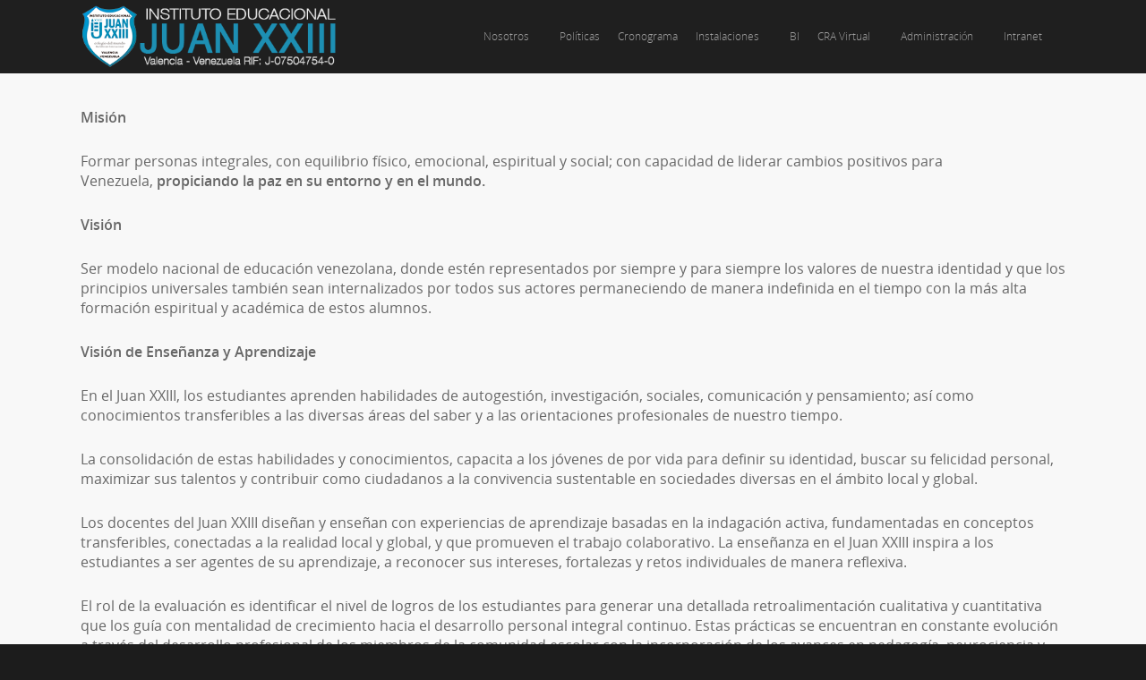

--- FILE ---
content_type: text/html; charset=UTF-8
request_url: https://juanxxiii.e12.ve/home/manual-de-convivencia/mision-vision
body_size: 12254
content:
<!doctype html>
<html lang="es" >
<head>
<!-- Meta Tags -->
<meta http-equiv="Content-Type" content="text/html; charset=UTF-8" />
<meta name="viewport" content="width=device-width, initial-scale=1, maximum-scale=1, user-scalable=0" />
<!--Shortcut icon-->
<title> Misión Visión |  I. E. Juan XXIII</title>
<link rel='dns-prefetch' href='//fonts.googleapis.com' />
<link rel='dns-prefetch' href='//s.w.org' />
<link rel="alternate" type="application/rss+xml" title="I. E. Juan XXIII &raquo; Feed" href="https://juanxxiii.e12.ve/home/feed" />
<link rel="alternate" type="application/rss+xml" title="I. E. Juan XXIII &raquo; Feed de los comentarios" href="https://juanxxiii.e12.ve/home/comments/feed" />
<link rel="alternate" type="application/rss+xml" title="I. E. Juan XXIII &raquo; Comentario Misión Visión del feed" href="https://juanxxiii.e12.ve/home/manual-de-convivencia/mision-vision/feed" />
<meta property='og:site_name' content='I. E. Juan XXIII'/><meta property='og:url' content='https://juanxxiii.e12.ve/home/manual-de-convivencia/mision-vision'/><meta property='og:title' content='Misión Visión'/><meta property='og:type' content='article'/><meta property='og:image' content='https://juanxxiii.e12.ve/home/wp-content/uploads/2016/01/logo-juan-noticias.png'/>		<script type="text/javascript">
window._wpemojiSettings = {"baseUrl":"https:\/\/s.w.org\/images\/core\/emoji\/13.0.0\/72x72\/","ext":".png","svgUrl":"https:\/\/s.w.org\/images\/core\/emoji\/13.0.0\/svg\/","svgExt":".svg","source":{"concatemoji":"https:\/\/juanxxiii.e12.ve\/home\/wp-includes\/js\/wp-emoji-release.min.js?ver=5.5.12"}};
!function(e,a,t){var n,r,o,i=a.createElement("canvas"),p=i.getContext&&i.getContext("2d");function s(e,t){var a=String.fromCharCode;p.clearRect(0,0,i.width,i.height),p.fillText(a.apply(this,e),0,0);e=i.toDataURL();return p.clearRect(0,0,i.width,i.height),p.fillText(a.apply(this,t),0,0),e===i.toDataURL()}function c(e){var t=a.createElement("script");t.src=e,t.defer=t.type="text/javascript",a.getElementsByTagName("head")[0].appendChild(t)}for(o=Array("flag","emoji"),t.supports={everything:!0,everythingExceptFlag:!0},r=0;r<o.length;r++)t.supports[o[r]]=function(e){if(!p||!p.fillText)return!1;switch(p.textBaseline="top",p.font="600 32px Arial",e){case"flag":return s([127987,65039,8205,9895,65039],[127987,65039,8203,9895,65039])?!1:!s([55356,56826,55356,56819],[55356,56826,8203,55356,56819])&&!s([55356,57332,56128,56423,56128,56418,56128,56421,56128,56430,56128,56423,56128,56447],[55356,57332,8203,56128,56423,8203,56128,56418,8203,56128,56421,8203,56128,56430,8203,56128,56423,8203,56128,56447]);case"emoji":return!s([55357,56424,8205,55356,57212],[55357,56424,8203,55356,57212])}return!1}(o[r]),t.supports.everything=t.supports.everything&&t.supports[o[r]],"flag"!==o[r]&&(t.supports.everythingExceptFlag=t.supports.everythingExceptFlag&&t.supports[o[r]]);t.supports.everythingExceptFlag=t.supports.everythingExceptFlag&&!t.supports.flag,t.DOMReady=!1,t.readyCallback=function(){t.DOMReady=!0},t.supports.everything||(n=function(){t.readyCallback()},a.addEventListener?(a.addEventListener("DOMContentLoaded",n,!1),e.addEventListener("load",n,!1)):(e.attachEvent("onload",n),a.attachEvent("onreadystatechange",function(){"complete"===a.readyState&&t.readyCallback()})),(n=t.source||{}).concatemoji?c(n.concatemoji):n.wpemoji&&n.twemoji&&(c(n.twemoji),c(n.wpemoji)))}(window,document,window._wpemojiSettings);
</script>
<style type="text/css">
img.wp-smiley,
img.emoji {
display: inline !important;
border: none !important;
box-shadow: none !important;
height: 1em !important;
width: 1em !important;
margin: 0 .07em !important;
vertical-align: -0.1em !important;
background: none !important;
padding: 0 !important;
}
</style>
<link rel='stylesheet' id='options_typography_Open+Sans-300-css'  href='https://fonts.googleapis.com/css?family=Open+Sans:300' type='text/css' media='all' />
<link rel='stylesheet' id='options_typography_Roboto-700-css'  href='https://fonts.googleapis.com/css?family=Roboto:700' type='text/css' media='all' />
<link rel='stylesheet' id='options_typography_Roboto-400-css'  href='https://fonts.googleapis.com/css?family=Roboto:400' type='text/css' media='all' />
<link rel='stylesheet' id='options_typography_Open+Sans-700-css'  href='https://fonts.googleapis.com/css?family=Open+Sans:700' type='text/css' media='all' />
<!-- <link rel='stylesheet' id='wp-block-library-css'  href='https://juanxxiii.e12.ve/home/wp-includes/css/dist/block-library/style.min.css?ver=5.5.12' type='text/css' media='all' /> -->
<!-- <link rel='stylesheet' id='wpos-slick-style-css'  href='https://juanxxiii.e12.ve/home/wp-content/plugins/wp-responsive-recent-post-slider/assets/css/slick.css?ver=3.3' type='text/css' media='all' /> -->
<!-- <link rel='stylesheet' id='wppsac-public-style-css'  href='https://juanxxiii.e12.ve/home/wp-content/plugins/wp-responsive-recent-post-slider/assets/css/recent-post-style.css?ver=3.3' type='text/css' media='all' /> -->
<link rel="stylesheet" type="text/css" href="//juanxxiii.e12.ve/home/wp-content/cache/wpfc-minified/kafzci2c/e75m0.css" media="all"/>
<link rel='stylesheet' id='options_typography_OpenSans_ext-css'  href='https://fonts.googleapis.com/css?family=Open+Sans%3A300%2C400%2C600%2C700&#038;subset=latin%2Clatin-ext' type='text/css' media='all' />
<!-- <link rel='stylesheet' id='rgs-css'  href='https://juanxxiii.e12.ve/home/wp-content/themes/salient.new/css/rgs.css?ver=6.0.1' type='text/css' media='all' /> -->
<!-- <link rel='stylesheet' id='font-awesome-css'  href='https://juanxxiii.e12.ve/home/wp-content/plugins/elementor/assets/lib/font-awesome/css/font-awesome.min.css?ver=4.7.0' type='text/css' media='all' /> -->
<!-- <link rel='stylesheet' id='main-styles-css'  href='https://juanxxiii.e12.ve/home/wp-content/themes/salient.new/style.css?ver=6.0.1' type='text/css' media='all' /> -->
<link rel="stylesheet" type="text/css" href="//juanxxiii.e12.ve/home/wp-content/cache/wpfc-minified/12d9owo3/h6tvf.css" media="all"/>
<!--[if lt IE 9]>
<link rel='stylesheet' id='nectar-ie8-css'  href='https://juanxxiii.e12.ve/home/wp-content/themes/salient.new/css/ie8.css?ver=5.5.12' type='text/css' media='all' />
<![endif]-->
<!-- <link rel='stylesheet' id='responsive-css'  href='https://juanxxiii.e12.ve/home/wp-content/themes/salient.new/css/responsive.css?ver=6.0.1' type='text/css' media='all' /> -->
<link rel="stylesheet" type="text/css" href="//juanxxiii.e12.ve/home/wp-content/cache/wpfc-minified/866usjc3/h6tvf.css" media="all"/>
<script type='text/javascript' src='https://juanxxiii.e12.ve/home/wp-includes/js/jquery/jquery.js?ver=1.12.4-wp' id='jquery-core-js'></script>
<script type='text/javascript' src='https://juanxxiii.e12.ve/home/wp-content/themes/salient.new/js/modernizr.js?ver=2.6.2' id='modernizer-js'></script>
<link rel="https://api.w.org/" href="https://juanxxiii.e12.ve/home/wp-json/" /><link rel="alternate" type="application/json" href="https://juanxxiii.e12.ve/home/wp-json/wp/v2/pages/251" /><link rel="EditURI" type="application/rsd+xml" title="RSD" href="https://juanxxiii.e12.ve/home/xmlrpc.php?rsd" />
<link rel="wlwmanifest" type="application/wlwmanifest+xml" href="https://juanxxiii.e12.ve/home/wp-includes/wlwmanifest.xml" /> 
<meta name="generator" content="WordPress 5.5.12" />
<link rel="canonical" href="https://juanxxiii.e12.ve/home/manual-de-convivencia/mision-vision" />
<link rel='shortlink' href='https://juanxxiii.e12.ve/home/?p=251' />
<link rel="alternate" type="application/json+oembed" href="https://juanxxiii.e12.ve/home/wp-json/oembed/1.0/embed?url=https%3A%2F%2Fjuanxxiii.e12.ve%2Fhome%2Fmanual-de-convivencia%2Fmision-vision" />
<link rel="alternate" type="text/xml+oembed" href="https://juanxxiii.e12.ve/home/wp-json/oembed/1.0/embed?url=https%3A%2F%2Fjuanxxiii.e12.ve%2Fhome%2Fmanual-de-convivencia%2Fmision-vision&#038;format=xml" />
<script>
document.documentElement.className = document.documentElement.className.replace( 'no-js', 'js' );
</script>
<style>
.no-js img.lazyload { display: none; }
figure.wp-block-image img.lazyloading { min-width: 150px; }
.lazyload, .lazyloading { opacity: 0; }
.lazyloaded {
opacity: 1;
transition: opacity 400ms;
transition-delay: 0ms;
}
</style>
<style type="text/css">body a{color:#3996b9;}header#top nav ul li a:hover,header#top nav .sf-menu li.sfHover > a,header#top nav .sf-menu li.current-menu-item > a,header#top nav .sf-menu li.current_page_item > a .sf-sub-indicator i,header#top nav .sf-menu li.current_page_ancestor > a .sf-sub-indicator i,header#top nav ul li a:hover,header#top nav .sf-menu li.sfHover > a,header#top nav .sf-menu li.current_page_ancestor > a,header#top nav .sf-menu li.current-menu-ancestor > a,header#top nav .sf-menu li.current_page_item > a,body header#top nav .sf-menu li.current_page_item > a .sf-sub-indicator [class^="icon-"],header#top nav .sf-menu li.current_page_ancestor > a .sf-sub-indicator [class^="icon-"],header#top nav .sf-menu li.current-menu-ancestor > a,header#top nav .sf-menu li.current_page_item > a,.sf-menu li ul li.sfHover > a .sf-sub-indicator [class^="icon-"],ul.sf-menu > li > a:hover > .sf-sub-indicator i,ul.sf-menu > li > a:active > .sf-sub-indicator i,ul.sf-menu > li.sfHover > a > .sf-sub-indicator i,.sf-menu ul li.current_page_item > a,.sf-menu ul li.current-menu-ancestor > a,.sf-menu ul li.current_page_ancestor > a,.sf-menu ul a:focus,.sf-menu ul a:hover,.sf-menu ul a:active,.sf-menu ul li:hover > a,.sf-menu ul li.sfHover > a,.sf-menu li ul li a:hover,.sf-menu li ul li.sfHover > a,#footer-outer a:hover,.recent-posts .post-header a:hover,article.post .post-header a:hover,article.result a:hover,article.post .post-header h2 a,.single article.post .post-meta a:hover,.comment-list .comment-meta a:hover,label span,.wpcf7-form p span,.icon-3x[class^="icon-"],.icon-3x[class*=" icon-"],.icon-tiny[class^="icon-"],body .circle-border,article.result .title a,.home .blog-recent .col .post-header a:hover,.home .blog-recent .col .post-header h3 a,#single-below-header a:hover,header#top #logo:hover,.sf-menu > li.current_page_ancestor > a > .sf-sub-indicator [class^="icon-"],.sf-menu > li.current-menu-ancestor > a > .sf-sub-indicator [class^="icon-"],body #mobile-menu li.open > a [class^="icon-"],.pricing-column h3,.pricing-table[data-style="flat-alternative"] .pricing-column.accent-color h4,.pricing-table[data-style="flat-alternative"] .pricing-column.accent-color .interval,.comment-author a:hover,.project-attrs li i,#footer-outer #copyright li a i:hover,.col:hover > [class^="icon-"].icon-3x.accent-color.alt-style.hovered,.col:hover > [class*=" icon-"].icon-3x.accent-color.alt-style.hovered,#header-outer .widget_shopping_cart .cart_list a,.woocommerce .star-rating,.woocommerce-page table.cart a.remove,.woocommerce form .form-row .required,.woocommerce-page form .form-row .required,body #header-secondary-outer #social a:hover i,.woocommerce ul.products li.product .price,.woocommerce-page ul.products li.product .price,.nectar-milestone .number.accent-color,header#top nav > ul > li.megamenu > ul > li > a:hover,header#top nav > ul > li.megamenu > ul > li.sfHover > a,body #portfolio-nav a:hover i,span.accent-color,.nectar-love:hover i,.nectar-love.loved i,.portfolio-items .nectar-love:hover i,.portfolio-items .nectar-love.loved i,body .hovered .nectar-love i,header#top nav ul #search-btn a:hover span,header#top nav ul .slide-out-widget-area-toggle a:hover span,#search-outer #search #close a span:hover,.carousel-wrap[data-full-width="true"] .carousel-heading a:hover i,#search-outer .ui-widget-content li:hover a .title,#search-outer .ui-widget-content .ui-state-hover .title,#search-outer .ui-widget-content .ui-state-focus .title,.portfolio-filters-inline .container ul li a.active,body [class^="icon-"].icon-default-style,.svg-icon-holder[data-color="accent-color"],.team-member a.accent-color:hover,.ascend .comment-list .reply a,.wpcf7-form .wpcf7-not-valid-tip,.text_on_hover.product .add_to_cart_button,.blog-recent[data-style="minimal"] .col > span,.blog-recent[data-style="title_only"] .col:hover .post-header .title{color:#3996b9!important;}.col:not(#post-area):not(.span_12):not(#sidebar):hover [class^="icon-"].icon-3x.accent-color.alt-style.hovered,body .col:not(#post-area):not(.span_12):not(#sidebar):hover a [class*=" icon-"].icon-3x.accent-color.alt-style.hovered,.ascend #header-outer:not(.transparent) .cart-outer:hover .cart-menu-wrap:not(.has_products) .icon-salient-cart{color:#3996b9!important;}.orbit-wrapper div.slider-nav span.right,.orbit-wrapper div.slider-nav span.left,.flex-direction-nav a,.jp-play-bar,.jp-volume-bar-value,.jcarousel-prev:hover,.jcarousel-next:hover,.portfolio-items .col[data-default-color="true"] .work-item:not(.style-3) .work-info-bg,.portfolio-items .col[data-default-color="true"] .bottom-meta,.portfolio-filters a,.portfolio-filters #sort-portfolio,.project-attrs li span,.progress li span,.nectar-progress-bar span,#footer-outer #footer-widgets .col .tagcloud a:hover,#sidebar .widget .tagcloud a:hover,article.post .more-link span:hover,article.post.quote .post-content .quote-inner,article.post.link .post-content .link-inner,#pagination .next a:hover,#pagination .prev a:hover,.comment-list .reply a:hover,input[type=submit]:hover,input[type="button"]:hover,#footer-outer #copyright li a.vimeo:hover,#footer-outer #copyright li a.behance:hover,.toggle.open h3 a,.tabbed > ul li a.active-tab,[class*=" icon-"],.icon-normal,.bar_graph li span,.nectar-button[data-color-override="false"].regular-button,.nectar-button.tilt.accent-color,body .swiper-slide .button.transparent_2 a.primary-color:hover,#footer-outer #footer-widgets .col input[type="submit"],.carousel-prev:hover,.carousel-next:hover,.blog-recent .more-link span:hover,.post-tags a:hover,.pricing-column.highlight h3,.pricing-table[data-style="flat-alternative"] .pricing-column.highlight h3 .highlight-reason,.pricing-table[data-style="flat-alternative"] .pricing-column.accent-color:before,#to-top:hover,#to-top.dark:hover,body[data-button-style="rounded"] #to-top:after,#pagination a.page-numbers:hover,#pagination span.page-numbers.current,.single-portfolio .facebook-share a:hover,.single-portfolio .twitter-share a:hover,.single-portfolio .pinterest-share a:hover,.single-post .facebook-share a:hover,.single-post .twitter-share a:hover,.single-post .pinterest-share a:hover,.mejs-controls .mejs-time-rail .mejs-time-current,.mejs-controls .mejs-volume-button .mejs-volume-slider .mejs-volume-current,.mejs-controls .mejs-horizontal-volume-slider .mejs-horizontal-volume-current,article.post.quote .post-content .quote-inner,article.post.link .post-content .link-inner,article.format-status .post-content .status-inner,article.post.format-aside .aside-inner,body #header-secondary-outer #social li a.behance:hover,body #header-secondary-outer #social li a.vimeo:hover,#sidebar .widget:hover [class^="icon-"].icon-3x,.woocommerce-page div[data-project-style="text_on_hover"] .single_add_to_cart_button,article.post.quote .content-inner .quote-inner .whole-link,.iosSlider .prev_slide:hover,.iosSlider .next_slide:hover,body [class^="icon-"].icon-3x.alt-style.accent-color,body [class*=" icon-"].icon-3x.alt-style.accent-color,#slide-out-widget-area,#slide-out-widget-area-bg.fullscreen,#header-outer .widget_shopping_cart a.button,#header-outer a.cart-contents .cart-wrap span,.swiper-slide .button.solid_color a,.swiper-slide .button.solid_color_2 a,.portfolio-filters,button[type=submit]:hover,#buddypress button:hover,#buddypress a.button:hover,#buddypress ul.button-nav li.current a,header#top nav ul .slide-out-widget-area-toggle a:hover i.lines,header#top nav ul .slide-out-widget-area-toggle a:hover i.lines:after,header#top nav ul .slide-out-widget-area-toggle a:hover i.lines:before,#buddypress a.button:focus,.text_on_hover.product a.added_to_cart,.woocommerce div.product .woocommerce-tabs .full-width-content ul.tabs li a:after,.woocommerce div[data-project-style="text_on_hover"] .cart .quantity input.minus,.woocommerce div[data-project-style="text_on_hover"] .cart .quantity input.plus,.woocommerce .span_4 input[type="submit"].checkout-button,.portfolio-filters-inline[data-color-scheme="accent-color"]{background-color:#3996b9!important;}.col:hover > [class^="icon-"].icon-3x:not(.alt-style).accent-color.hovered,.col:hover > [class*=" icon-"].icon-3x:not(.alt-style).accent-color.hovered,body .nectar-button.see-through-2[data-hover-color-override="false"]:hover,.col:not(#post-area):not(.span_12):not(#sidebar):hover [class^="icon-"].icon-3x:not(.alt-style).accent-color.hovered,.col:not(#post-area):not(.span_12):not(#sidebar):hover a [class*=" icon-"].icon-3x:not(.alt-style).accent-color.hovered{background-color:#3996b9!important;}.tabbed > ul li a.active-tab,body .recent_projects_widget a:hover img,.recent_projects_widget a:hover img,#sidebar #flickr a:hover img,body .nectar-button.see-through-2[data-hover-color-override="false"]:hover,#footer-outer #flickr a:hover img,#featured article .post-title a:hover,body #featured article .post-title a:hover,div.wpcf7-validation-errors{border-color:#3996b9!important;}.default-loading-icon:before{border-top-color:#3996b9!important;}#header-outer a.cart-contents span:before{border-color:transparent #3996b9!important;}body .col:not(#post-area):not(.span_12):not(#sidebar):hover .hovered .circle-border,body #sidebar .widget:hover .circle-border{border-color:#3996b9;}.gallery a:hover img{border-color:#3996b9!important;}@media only screen and (min-width :1px) and (max-width :1000px){body #featured article .post-title > a{background-color:#3996b9;}body #featured article .post-title > a{border-color:#3996b9;}}.nectar-button.regular-button.extra-color-1,.nectar-button.tilt.extra-color-1{background-color:#f6653c!important;}.icon-3x[class^="icon-"].extra-color-1:not(.alt-style),.icon-tiny[class^="icon-"].extra-color-1,.icon-3x[class*=" icon-"].extra-color-1:not(.alt-style),body .icon-3x[class*=" icon-"].extra-color-1:not(.alt-style) .circle-border,.woocommerce-page table.cart a.remove,#header-outer .widget_shopping_cart .cart_list li a.remove,#header-outer .woocommerce.widget_shopping_cart .cart_list li a.remove,.nectar-milestone .number.extra-color-1,span.extra-color-1,.team-member ul.social.extra-color-1 li a,.stock.out-of-stock,body [class^="icon-"].icon-default-style.extra-color-1,.team-member a.extra-color-1:hover,.pricing-table[data-style="flat-alternative"] .pricing-column.highlight.extra-color-1 h3,.pricing-table[data-style="flat-alternative"] .pricing-column.extra-color-1 h4,.pricing-table[data-style="flat-alternative"] .pricing-column.extra-color-1 .interval,.svg-icon-holder[data-color="extra-color-1"]{color:#f6653c!important;}.col:hover > [class^="icon-"].icon-3x.extra-color-1:not(.alt-style),.col:hover > [class*=" icon-"].icon-3x.extra-color-1:not(.alt-style).hovered,body .swiper-slide .button.transparent_2 a.extra-color-1:hover,body .col:not(#post-area):not(.span_12):not(#sidebar):hover [class^="icon-"].icon-3x.extra-color-1:not(.alt-style).hovered,body .col:not(#post-area):not(#sidebar):not(.span_12):hover a [class*=" icon-"].icon-3x.extra-color-1:not(.alt-style).hovered,#sidebar .widget:hover [class^="icon-"].icon-3x.extra-color-1:not(.alt-style),.portfolio-filters-inline[data-color-scheme="extra-color-1"],.pricing-table[data-style="flat-alternative"] .pricing-column.extra-color-1:before,.pricing-table[data-style="flat-alternative"] .pricing-column.highlight.extra-color-1 h3 .highlight-reason{background-color:#f6653c!important;}body [class^="icon-"].icon-3x.alt-style.extra-color-1,body [class*=" icon-"].icon-3x.alt-style.extra-color-1,[class*=" icon-"].extra-color-1.icon-normal,.extra-color-1.icon-normal,.bar_graph li span.extra-color-1,.nectar-progress-bar span.extra-color-1,#header-outer .widget_shopping_cart a.button,.woocommerce ul.products li.product .onsale,.woocommerce-page ul.products li.product .onsale,.woocommerce span.onsale,.woocommerce-page span.onsale,.woocommerce-page table.cart a.remove:hover,.swiper-slide .button.solid_color a.extra-color-1,.swiper-slide .button.solid_color_2 a.extra-color-1,.toggle.open.extra-color-1 h3 a{background-color:#f6653c!important;}.col:hover > [class^="icon-"].icon-3x.extra-color-1.alt-style.hovered,.col:hover > [class*=" icon-"].icon-3x.extra-color-1.alt-style.hovered,.no-highlight.extra-color-1 h3,.col:not(#post-area):not(.span_12):not(#sidebar):hover [class^="icon-"].icon-3x.extra-color-1.alt-style.hovered,body .col:not(#post-area):not(.span_12):not(#sidebar):hover a [class*=" icon-"].icon-3x.extra-color-1.alt-style.hovered{color:#f6653c!important;}body .col:not(#post-area):not(.span_12):not(#sidebar):hover .extra-color-1.hovered .circle-border,.woocommerce-page table.cart a.remove,#header-outer .woocommerce.widget_shopping_cart .cart_list li a.remove,#header-outer .woocommerce.widget_shopping_cart .cart_list li a.remove,body #sidebar .widget:hover .extra-color-1 .circle-border,.woocommerce-page table.cart a.remove{border-color:#f6653c;}.pricing-column.highlight.extra-color-1 h3{background-color:#f6653c!important;}.nectar-button.regular-button.extra-color-2,.nectar-button.tilt.extra-color-2{background-color:#2AC4EA!important;}.icon-3x[class^="icon-"].extra-color-2:not(.alt-style),.icon-3x[class*=" icon-"].extra-color-2:not(.alt-style),.icon-tiny[class^="icon-"].extra-color-2,body .icon-3x[class*=" icon-"].extra-color-2 .circle-border,.nectar-milestone .number.extra-color-2,span.extra-color-2,.team-member ul.social.extra-color-2 li a,body [class^="icon-"].icon-default-style.extra-color-2,.team-member a.extra-color-2:hover,.pricing-table[data-style="flat-alternative"] .pricing-column.highlight.extra-color-2 h3,.pricing-table[data-style="flat-alternative"] .pricing-column.extra-color-2 h4,.pricing-table[data-style="flat-alternative"] .pricing-column.extra-color-2 .interval,.svg-icon-holder[data-color="extra-color-2"]{color:#2AC4EA!important;}.col:hover > [class^="icon-"].icon-3x.extra-color-2:not(.alt-style).hovered,.col:hover > [class*=" icon-"].icon-3x.extra-color-2:not(.alt-style).hovered,body .swiper-slide .button.transparent_2 a.extra-color-2:hover,.col:not(#post-area):not(.span_12):not(#sidebar):hover [class^="icon-"].icon-3x.extra-color-2:not(.alt-style).hovered,.col:not(#post-area):not(.span_12):not(#sidebar):hover a [class*=" icon-"].icon-3x.extra-color-2:not(.alt-style).hovered,#sidebar .widget:hover [class^="icon-"].icon-3x.extra-color-2:not(.alt-style),.pricing-table[data-style="flat-alternative"] .pricing-column.highlight.extra-color-2 h3 .highlight-reason{background-color:#2AC4EA!important;}body [class^="icon-"].icon-3x.alt-style.extra-color-2,body [class*=" icon-"].icon-3x.alt-style.extra-color-2,[class*=" icon-"].extra-color-2.icon-normal,.extra-color-2.icon-normal,.bar_graph li span.extra-color-2,.nectar-progress-bar span.extra-color-2,.woocommerce .product-wrap .add_to_cart_button.added,.woocommerce-message,.woocommerce-error,.woocommerce-info,.woocommerce .widget_price_filter .ui-slider .ui-slider-range,.woocommerce-page .widget_price_filter .ui-slider .ui-slider-range,.swiper-slide .button.solid_color a.extra-color-2,.swiper-slide .button.solid_color_2 a.extra-color-2,.toggle.open.extra-color-2 h3 a,.portfolio-filters-inline[data-color-scheme="extra-color-2"],.pricing-table[data-style="flat-alternative"] .pricing-column.extra-color-2:before{background-color:#2AC4EA!important;}.col:hover > [class^="icon-"].icon-3x.extra-color-2.alt-style.hovered,.col:hover > [class*=" icon-"].icon-3x.extra-color-2.alt-style.hovered,.no-highlight.extra-color-2 h3,.col:not(#post-area):not(.span_12):not(#sidebar):hover [class^="icon-"].icon-3x.extra-color-2.alt-style.hovered,body .col:not(#post-area):not(.span_12):not(#sidebar):hover a [class*=" icon-"].icon-3x.extra-color-2.alt-style.hovered{color:#2AC4EA!important;}body .col:not(#post-area):not(.span_12):not(#sidebar):hover .extra-color-2.hovered .circle-border,body #sidebar .widget:hover .extra-color-2 .circle-border{border-color:#2AC4EA;}.pricing-column.highlight.extra-color-2 h3{background-color:#2AC4EA!important;}.nectar-button.regular-button.extra-color-3,.nectar-button.tilt.extra-color-3{background-color:#333333!important;}.icon-3x[class^="icon-"].extra-color-3:not(.alt-style),.icon-3x[class*=" icon-"].extra-color-3:not(.alt-style),.icon-tiny[class^="icon-"].extra-color-3,body .icon-3x[class*=" icon-"].extra-color-3 .circle-border,.nectar-milestone .number.extra-color-3,span.extra-color-3,.team-member ul.social.extra-color-3 li a,body [class^="icon-"].icon-default-style.extra-color-3,.team-member a.extra-color-3:hover,.pricing-table[data-style="flat-alternative"] .pricing-column.highlight.extra-color-3 h3,.pricing-table[data-style="flat-alternative"] .pricing-column.extra-color-3 h4,.pricing-table[data-style="flat-alternative"] .pricing-column.extra-color-3 .interval,.svg-icon-holder[data-color="extra-color-3"]{color:#333333!important;}.col:hover > [class^="icon-"].icon-3x.extra-color-3:not(.alt-style).hovered,.col:hover > [class*=" icon-"].icon-3x.extra-color-3:not(.alt-style).hovered,body .swiper-slide .button.transparent_2 a.extra-color-3:hover,.col:not(#post-area):not(.span_12):not(#sidebar):hover [class^="icon-"].icon-3x.extra-color-3:not(.alt-style).hovered,.col:not(#post-area):not(.span_12):not(#sidebar):hover a [class*=" icon-"].icon-3x.extra-color-3:not(.alt-style).hovered,#sidebar .widget:hover [class^="icon-"].icon-3x.extra-color-3:not(.alt-style),.portfolio-filters-inline[data-color-scheme="extra-color-3"],.pricing-table[data-style="flat-alternative"] .pricing-column.extra-color-3:before,.pricing-table[data-style="flat-alternative"] .pricing-column.highlight.extra-color-3 h3 .highlight-reason{background-color:#333333!important;}body [class^="icon-"].icon-3x.alt-style.extra-color-3,body [class*=" icon-"].icon-3x.alt-style.extra-color-3,.extra-color-3.icon-normal,[class*=" icon-"].extra-color-3.icon-normal,.bar_graph li span.extra-color-3,.nectar-progress-bar span.extra-color-3,.swiper-slide .button.solid_color a.extra-color-3,.swiper-slide .button.solid_color_2 a.extra-color-3,.toggle.open.extra-color-3 h3 a{background-color:#333333!important;}.col:hover > [class^="icon-"].icon-3x.extra-color-3.alt-style.hovered,.col:hover > [class*=" icon-"].icon-3x.extra-color-3.alt-style.hovered,.no-highlight.extra-color-3 h3,.col:not(#post-area):not(.span_12):not(#sidebar):hover [class^="icon-"].icon-3x.extra-color-3.alt-style.hovered,body .col:not(#post-area):not(.span_12):not(#sidebar):hover a [class*=" icon-"].icon-3x.extra-color-3.alt-style.hovered{color:#333333!important;}body .col:not(#post-area):not(.span_12):not(#sidebar):hover .extra-color-3.hovered .circle-border,body #sidebar .widget:hover .extra-color-3 .circle-border{border-color:#333333;}.pricing-column.highlight.extra-color-3 h3{background-color:#333333!important;}body #slide-out-widget-area-bg{background-color:rgba(0,0,0,0.8);}</style><style type="text/css"> #header-outer{padding-top:6px;}#header-outer #logo img{height:70px;}header#top nav > ul > li > a{padding-bottom:31px;padding-top:25px;}#header-outer .cart-menu{padding-bottom:31px;padding-top:31px;}header#top nav > ul li#search-btn,header#top nav > ul li.slide-out-widget-area-toggle{padding-bottom:24px;padding-top:25px;}header#top .sf-menu > li.sfHover > ul{top:20px;}.sf-sub-indicator{height:20px;}#header-space{height:82px;}body[data-smooth-scrolling="1"] #full_width_portfolio .project-title.parallax-effect{top:82px;}body.single-product div.product .product_title{padding-right:0;}@media only screen and (min-width:1000px){body:not(.ascend)[data-slide-out-widget-area="true"] #header-outer[data-has-menu="false"][data-permanent-transparent="false"] header#top,body.ascend[data-slide-out-widget-area="true"] #header-outer[data-has-menu="false"][data-permanent-transparent="false"][data-full-width="false"] header#top{padding-bottom:6px;}}@media only screen and (min-width:1000px) and (max-width:1300px){.nectar-slider-wrap[data-full-width="true"] .swiper-slide .content h2,.nectar-slider-wrap[data-full-width="boxed-full-width"] .swiper-slide .content h2,.full-width-content .vc_span12 .swiper-slide .content h2{font-size:45px!important;line-height:51px!important;}.nectar-slider-wrap[data-full-width="true"] .swiper-slide .content p,.nectar-slider-wrap[data-full-width="boxed-full-width"] .swiper-slide .content p,.full-width-content .vc_span12 .swiper-slide .content p{font-size:18px!important;line-height:31.2px!important;}}@media only screen and (min-width :690px) and (max-width :1000px){.nectar-slider-wrap[data-full-width="true"] .swiper-slide .content h2,.nectar-slider-wrap[data-full-width="boxed-full-width"] .swiper-slide .content h2,.full-width-content .vc_span12 .swiper-slide .content h2{font-size:33px!important;line-height:39px!important;}.nectar-slider-wrap[data-full-width="true"] .swiper-slide .content p,.nectar-slider-wrap[data-full-width="boxed-full-width"] .swiper-slide .content p,.full-width-content .vc_span12 .swiper-slide .content p{font-size:13.2px!important;line-height:24px!important;}}@media only screen and (max-width :690px){.nectar-slider-wrap[data-full-width="true"][data-fullscreen="false"] .swiper-slide .content h2,.nectar-slider-wrap[data-full-width="boxed-full-width"][data-fullscreen="false"] .swiper-slide .content h2,.full-width-content .vc_span12 .nectar-slider-wrap[data-fullscreen="false"] .swiper-slide .content h2{font-size:15px!important;line-height:21px!important;}.nectar-slider-wrap[data-full-width="true"][data-fullscreen="false"] .swiper-slide .content p,.nectar-slider-wrap[data-full-width="boxed-full-width"][data-fullscreen="false"] .swiper-slide .content p,.full-width-content .vc_span12 .nectar-slider-wrap[data-fullscreen="false"] .swiper-slide .content p{font-size:7.68px!important;line-height:17.52px!important;}}#mobile-menu #mobile-search,header#top nav ul #search-btn{display:none!important;}@media only screen and (min-width:1000px){.container,.woocommerce-tabs .full-width-content .tab-container{max-width:1425px;width:100%;margin:0 auto;padding:0 90px;}.swiper-slide .content{padding:0 90px;}body .container .container:not(.tab-container){width:100%!important;padding:0!important;}body .carousel-heading .container{padding:0 10px!important;}body .carousel-heading .container .carousel-next{right:10px;}body .carousel-heading .container .carousel-prev{right:35px;}.carousel-wrap[data-full-width="true"] .carousel-heading a.portfolio-page-link{left:90px;}.carousel-wrap[data-full-width="true"] .carousel-heading{margin-left:-20px;margin-right:-20px;}.carousel-wrap[data-full-width="true"] .carousel-next{right:90px!important;}.carousel-wrap[data-full-width="true"] .carousel-prev{right:115px!important;}.carousel-wrap[data-full-width="true"]{padding:0!important;}.carousel-wrap[data-full-width="true"] .caroufredsel_wrapper{padding:20px!important;}#search-outer #search #close a{right:90px;}#boxed,#boxed #header-outer,#boxed #header-secondary-outer,#boxed #slide-out-widget-area-bg.fullscreen,#boxed #page-header-bg[data-parallax="1"],#boxed #featured,body[data-footer-reveal="1"] #boxed #footer-outer,#boxed .orbit > div,#boxed #featured article,.ascend #boxed #search-outer{max-width:1400px!important;width:90%!important;min-width:980px;}#boxed #search-outer #search #close a{right:0!important;}#boxed .container{width:92%;padding:0;}#boxed #footer-outer #footer-widgets,#boxed #footer-outer #copyright{padding-left:0;padding-right:0;}#boxed .carousel-wrap[data-full-width="true"] .carousel-heading a.portfolio-page-link{left:35px;}#boxed .carousel-wrap[data-full-width="true"] .carousel-next{right:35px!important;}#boxed .carousel-wrap[data-full-width="true"] .carousel-prev{right:60px!important;}}.pagination-navigation{-webkit-filter:url("https://juanxxiii.e12.ve/home/manual-de-convivencia/mision-vision#goo");filter:url("https://juanxxiii.e12.ve/home/manual-de-convivencia/mision-vision#goo");}</style><style type="text/css">                            </style><style type="text/css"> body,.toggle h3 a,body .ui-widget,table,.bar_graph li span strong,#slide-out-widget-area .tagcloud a,#search-results .result .title span,.woocommerce ul.products li.product h3,.woocommerce-page ul.products li.product h3,body .nectar-love span,body .nectar-social .nectar-love .nectar-love-count,body .carousel-heading h2{font-size:16px;line-height:22px;}.nectar-fancy-ul ul li .icon-default-style[class^="icon-"]{line-height:22px!important;}header#top nav > ul > li > a{font-family:Open Sans;font-weight:300;}header#top .sf-menu li ul li a,#header-secondary-outer nav > ul > li > a,#header-secondary-outer ul ul li a,#header-outer .widget_shopping_cart .cart_list a{font-family:Open Sans;font-weight:300;}@media only screen and (min-width :1px) and (max-width :1000px){header#top .sf-menu a{font-family:Open Sans!important;font-size:14px!important;}}#page-header-bg h1,body h1,body .row .col.section-title h1{font-family:Roboto;font-size:45px;line-height:55px;font-weight:700;}@media only screen and (max-width:1300px) and (min-width:1000px){body .row .col.section-title h1,body h1{font-size:31.5px;line-height:38.5px;}}@media only screen and (max-width:1000px) and (min-width:690px){body .row .col.section-title h1,body h1{font-size:29.25px;line-height:35.75px;}}@media only screen and (max-width:690px){body .row .col.section-title h1,body h1{font-size:27px;line-height:33px;}}#page-header-bg h2,body h2,article.post .post-header h2,article.post.quote .post-content h2,article.post.link .post-content h2,article.post.format-status .post-content h2,#call-to-action span,.woocommerce .full-width-tabs #reviews h3,.row .col.section-title h2{font-family:Roboto;font-size:27px;line-height:37px;}@media only screen and (max-width:1300px) and (min-width:1000px){.row .span_2 h2,.row .span_3 h2,.row .span_4 h2,.row .vc_col-sm-2 h2,.row .vc_col-sm-3 h2,.row .vc_col-sm-4 h2{font-size:18.9px;line-height:25.9px;}}@media only screen and (max-width:690px){.col h2{font-size:16.2px;line-height:22.2px;}}body h3,.row .col h3,.toggle h3 a,.ascend #respond h3,.ascend h3#comments,.woocommerce ul.products li.product.text_on_hover h3{}@media only screen and (min-width:1000px){.ascend .comments-section .comment-wrap.full-width-section > h3{font-size:;line-height:;}}@media only screen and (min-width:1300px) and (max-width:1500px){body .portfolio-items.constrain-max-cols.masonry-items .col.elastic-portfolio-item h3{font-size:;line-height:;}}@media only screen and (max-width:1300px) and (min-width:1000px),(max-width:690px){.row .span_2 h3,.row .span_3 h3,.row .span_4 h3,.row .vc_col-sm-2 h3,.row .vc_col-sm-3 h3,.row .vc_col-sm-4 h3{font-size:;line-height:;}}body h4,.row .col h4,.portfolio-items .work-meta h4,#respond h3,h3#comments{}body h5,.row .col h5,.portfolio-items .work-item.style-3-alt p{}body .wpb_column > .wpb_wrapper > .morphing-outline .inner > h5{font-size:;}body h6,.row .col h6{}body i,body em,.masonry.meta_overlaid article.post .post-header .meta-author > span,#post-area.masonry.meta_overlaid article.post .post-meta .date,#post-area.masonry.meta_overlaid article.post.quote .quote-inner .author,#post-area.masonry.meta_overlaid article.post.link .post-content .destination{}body #page-header-bg h1,html body .row .col.section-title h1,.nectar-box-roll .overlaid-content h1{}@media only screen and (min-width:690px) and (max-width:1000px){#page-header-bg .span_6 h1,.overlaid-content h1{font-size:;line-height:;}}@media only screen and (min-width:1000px) and (max-width:1300px){#page-header-bg .span_6 h1,.nectar-box-roll .overlaid-content h1{font-size:;line-height:;}}@media only screen and (min-width:1300px) and (max-width:1500px){#page-header-bg .span_6 h1,.nectar-box-roll .overlaid-content h1{font-size:;line-height:;}}@media only screen and (max-width:690px){#page-header-bg.fullscreen-header .span_6 h1,.overlaid-content h1{font-size:;line-height:;}}body #page-header-bg .span_6 span.subheader,body .row .col.section-title > span,.nectar-box-roll .overlaid-content .subheader{}@media only screen and (min-width:1000px) and (max-width:1300px){body #page-header-bg:not(.fullscreen-header) .span_6 span.subheader,body .row .col.section-title > span{font-size:;line-height:;}}@media only screen and (min-width:690px) and (max-width:1000px){body #page-header-bg.fullscreen-header .span_6 span.subheader,.overlaid-content .subheader{font-size:;line-height:;}}@media only screen and (max-width:690px){body #page-header-bg.fullscreen-header .span_6 span.subheader,.overlaid-content .subheader{font-size:;line-height:;}}body #slide-out-widget-area .inner .off-canvas-menu-container li a,body #slide-out-widget-area.fullscreen .inner .off-canvas-menu-container li a{}@media only screen and (min-width:690px) and (max-width:1000px){body #slide-out-widget-area.fullscreen .inner .off-canvas-menu-container li a{font-size:;line-height:;}}@media only screen and (max-width:690px){body #slide-out-widget-area.fullscreen .inner .off-canvas-menu-container li a{font-size:;line-height:;}}#slide-out-widget-area .menuwrapper li small{}@media only screen and (min-width:690px) and (max-width:1000px){#slide-out-widget-area .menuwrapper li small{font-size:;line-height:;}}@media only screen and (max-width:690px){#slide-out-widget-area .menuwrapper li small{font-size:;line-height:;}}.swiper-slide .content h2{}@media only screen and (min-width:1000px) and (max-width:1300px){body .nectar-slider-wrap[data-full-width="true"] .swiper-slide .content h2,body .nectar-slider-wrap[data-full-width="boxed-full-width"] .swiper-slide .content h2,body .full-width-content .vc_span12 .swiper-slide .content h2{font-size:;line-height:;}}@media only screen and (min-width:690px) and (max-width:1000px){body .nectar-slider-wrap[data-full-width="true"] .swiper-slide .content h2,body .nectar-slider-wrap[data-full-width="boxed-full-width"] .swiper-slide .content h2,body .full-width-content .vc_span12 .swiper-slide .content h2{font-size:;line-height:;}}@media only screen and (max-width:690px){body .nectar-slider-wrap[data-full-width="true"] .swiper-slide .content h2,body .nectar-slider-wrap[data-full-width="boxed-full-width"] .swiper-slide .content h2,body .full-width-content .vc_span12 .swiper-slide .content h2{font-size:;line-height:;}}#featured article .post-title h2 span,.swiper-slide .content p,#portfolio-filters-inline #current-category,body .vc_text_separator div{}#portfolio-filters-inline ul{line-height:;}.swiper-slide .content p.transparent-bg span{}@media only screen and (min-width:1000px) and (max-width:1300px){.nectar-slider-wrap[data-full-width="true"] .swiper-slide .content p,.nectar-slider-wrap[data-full-width="boxed-full-width"] .swiper-slide .content p,.full-width-content .vc_span12 .swiper-slide .content p{font-size:;line-height:;}}@media only screen and (min-width:690px) and (max-width:1000px){.nectar-slider-wrap[data-full-width="true"] .swiper-slide .content p,.nectar-slider-wrap[data-full-width="boxed-full-width"] .swiper-slide .content p,.full-width-content .vc_span12 .swiper-slide .content p{font-size:;line-height:;}}@media only screen and (max-width:690px){body .nectar-slider-wrap[data-full-width="true"] .swiper-slide .content p,body .nectar-slider-wrap[data-full-width="boxed-full-width"] .swiper-slide .content p,body .full-width-content .vc_span12 .swiper-slide .content p{font-size:;line-height:;}}.testimonial_slider blockquote,.testimonial_slider blockquote span,blockquote{}#footer-outer .widget h4,#sidebar h4,#call-to-action .container a,.uppercase,.nectar-button,body .widget_calendar table th,body #footer-outer #footer-widgets .col .widget_calendar table th,.swiper-slide .button a,header#top nav > ul > li.megamenu > ul > li > a,.carousel-heading h2,body .gform_wrapper .top_label .gfield_label,body .vc_pie_chart .wpb_pie_chart_heading,#infscr-loading div,#page-header-bg .author-section a,.ascend input[type="submit"],.ascend button[type="submit"],.widget h4,.text-on-hover-wrap .categories a,.text_on_hover.product .add_to_cart_button,.woocommerce-page div[data-project-style="text_on_hover"] .single_add_to_cart_button,.woocommerce div[data-project-style="text_on_hover"] .cart .quantity input.qty,.woocommerce-page #respond input#submit,.meta_overlaid article.post .post-header h2,.meta_overlaid article.post.quote .post-content h2,.meta_overlaid article.post.link .post-content h2,.meta_overlaid article.post.format-status .post-content h2,.meta_overlaid article .meta-author a,.pricing-column.highlight h3 .highlight-reason,.blog-recent[data-style="minimal"] .col > span{font-family:Open Sans;font-weight:700;}.team-member h4,.row .col.section-title p,.row .col.section-title span,#page-header-bg .subheader,.nectar-milestone .subject,.testimonial_slider blockquote span{}-6px!important;}</style><style type="text/css">.recentcomments a{display:inline !important;padding:0 !important;margin:0 !important;}</style><meta name="generator" content="Powered by Visual Composer - drag and drop page builder for WordPress."/>
<!--[if lte IE 9]><link rel="stylesheet" type="text/css" href="https://juanxxiii.e12.ve/home/wp-content/plugins/js_composer_salient/assets/css/vc_lte_ie9.css" media="screen"><![endif]--><!--[if IE  8]><link rel="stylesheet" type="text/css" href="https://juanxxiii.e12.ve/home/wp-content/plugins/js_composer_salient/assets/css/vc-ie8.css" media="screen"><![endif]--><noscript><style> .wpb_animate_when_almost_visible { opacity: 1; }</style></noscript>
</head>
<body class="page-template-default page page-id-251 page-child parent-pageid-65 nectar-auto-lightbox wpb-js-composer js-comp-ver-4.7.4 vc_responsive elementor-default elementor-kit-38677" data-footer-reveal="false" data-footer-reveal-shadow="none" data-button-style="rounded" data-header-inherit-rc="false" data-header-search="false" data-animated-anchors="true" data-ajax-transitions="true" data-full-width-header="false" data-slide-out-widget-area="true" data-loading-animation="spin" data-bg-header="false" data-ext-responsive="true" data-header-resize="1" data-header-color="dark" data-transparent-header="false" data-smooth-scrolling="0" data-permanent-transparent="false" data-responsive="1" >
<div id="header-space" data-header-mobile-fixed='1'></div> 
<div id="header-outer" data-has-menu="true"  data-mobile-fixed="1" data-user-set-bg="#1f1f1f" data-format="default" data-permanent-transparent="false" data-cart="false" data-transparency-option="0" data-shrink-num="20" data-full-width="false" data-using-secondary="0" data-using-logo="1" data-logo-height="70" data-padding="6" data-header-resize="1">
<div id="search-outer" class="nectar">
<div id="search">
<div class="container">
<div id="search-box">
<div class="col span_12">
<form action="https://juanxxiii.e12.ve/home" method="GET">
<input type="text" name="s"  value="Start Typing..." data-placeholder="Start Typing..." />
</form>
</div><!--/span_12-->
</div><!--/search-box-->
<div id="close"><a href="#"><span class="icon-salient-x" aria-hidden="true"></span></a></div>
</div><!--/container-->
</div><!--/search-->
</div><!--/search-outer-->	
<header id="top">
<div class="container">
<div class="row">
<div class="col span_3">
<a id="logo" href="https://juanxxiii.e12.ve/home" >
<img  alt="I. E. Juan XXIII" data-src="https://juanxxiii.e12.ve/home/wp-content/uploads/2016/01/logo-Juan-XXIII-V3.png" class="stnd  dark-version lazyload" src="[data-uri]" /><noscript><img class="stnd  dark-version" alt="I. E. Juan XXIII" src="https://juanxxiii.e12.ve/home/wp-content/uploads/2016/01/logo-Juan-XXIII-V3.png" /></noscript> 
</a>
</div><!--/span_3-->
<div class="col span_9 col_last">
<div class="slide-out-widget-area-toggle">
<div> <a href="#sidewidgetarea" class="closed"> <i class="icon-reorder"></i> </a> </div> 
</div>
<nav>
<ul class="buttons" data-user-set-ocm="off">
<li id="search-btn"><div><a href="#searchbox"><span class="icon-salient-search" aria-hidden="true"></span></a></div> </li>
<li class="slide-out-widget-area-toggle">
<div> <a href="#sidewidgetarea" class="closed"> <span> <i class="lines-button x2"> <i class="lines"></i> </i> </span> </a> </div> 
</li>
</ul>
<ul class="sf-menu">	
<li id="menu-item-28922" class="menu-item menu-item-type-post_type menu-item-object-page menu-item-has-children sf-with-ul menu-item-28922"><a href="https://juanxxiii.e12.ve/home/quienes-somos">Nosotros<span class="sf-sub-indicator"><i class="icon-angle-down"></i></span></a>
<ul class="sub-menu">
<li id="menu-item-28929" class="menu-item menu-item-type-post_type menu-item-object-page menu-item-28929"><a href="https://juanxxiii.e12.ve/home/contactos">Contactos</a></li>
<li id="menu-item-28930" class="menu-item menu-item-type-post_type menu-item-object-page current-page-ancestor menu-item-28930"><a href="https://juanxxiii.e12.ve/home/manual-de-convivencia">Manual de Convivencia</a></li>
<li id="menu-item-28932" class="menu-item menu-item-type-post_type menu-item-object-page menu-item-28932"><a href="https://juanxxiii.e12.ve/home/quienes-somos/historia">Historia</a></li>
<li id="menu-item-28933" class="menu-item menu-item-type-post_type menu-item-object-page menu-item-28933"><a href="https://juanxxiii.e12.ve/home/quienes-somos/himno-del-colegio">Himno del Colegio</a></li>
<li id="menu-item-28934" class="menu-item menu-item-type-post_type menu-item-object-page menu-item-28934"><a href="https://juanxxiii.e12.ve/home/quienes-somos/organigrama">Organigrama</a></li>
<li id="menu-item-28935" class="menu-item menu-item-type-post_type menu-item-object-page menu-item-28935"><a href="https://juanxxiii.e12.ve/home/quienes-somos/papa-juan-xxiii">San Juan XXIII</a></li>
<li id="menu-item-28936" class="menu-item menu-item-type-post_type menu-item-object-page menu-item-28936"><a href="https://juanxxiii.e12.ve/home/quienes-somos/dimas-segovia-chavez">Dimas Segovia Chávez</a></li>
</ul>
</li>
<li id="menu-item-31950" class="menu-item menu-item-type-post_type menu-item-object-page menu-item-31950"><a href="https://juanxxiii.e12.ve/home/politicas">Políticas</a></li>
<li id="menu-item-37337" class="menu-item menu-item-type-custom menu-item-object-custom menu-item-37337"><a target="_blank" rel="noopener noreferrer" href="https://calendar.google.com/calendar/embed?src=juanxxiii.e12.ve_cit9ihklnuks90r70dmv48q53g%40group.calendar.google.com&#038;ctz=America/Caracas">Cronograma</a></li>
<li id="menu-item-28926" class="menu-item menu-item-type-post_type menu-item-object-page menu-item-has-children sf-with-ul menu-item-28926"><a href="https://juanxxiii.e12.ve/home/instalaciones">Instalaciones<span class="sf-sub-indicator"><i class="icon-angle-down"></i></span></a>
<ul class="sub-menu">
<li id="menu-item-29053" class="menu-item menu-item-type-post_type menu-item-object-page menu-item-29053"><a href="https://juanxxiii.e12.ve/home/instalaciones/bebe-juan">Bebé Juan</a></li>
<li id="menu-item-28937" class="menu-item menu-item-type-post_type menu-item-object-page menu-item-28937"><a href="https://juanxxiii.e12.ve/home/instalaciones/mi-pequeno-juan">Mi Pequeño Juan</a></li>
<li id="menu-item-28938" class="menu-item menu-item-type-post_type menu-item-object-page menu-item-28938"><a href="https://juanxxiii.e12.ve/home/instalaciones/juancito-2">Juancito</a></li>
<li id="menu-item-28939" class="menu-item menu-item-type-post_type menu-item-object-page menu-item-28939"><a href="https://juanxxiii.e12.ve/home/instalaciones/juanito">Juanito</a></li>
<li id="menu-item-28940" class="menu-item menu-item-type-post_type menu-item-object-page menu-item-28940"><a href="https://juanxxiii.e12.ve/home/instalaciones/6to-grado">6to. Grado</a></li>
<li id="menu-item-28941" class="menu-item menu-item-type-post_type menu-item-object-page menu-item-28941"><a href="https://juanxxiii.e12.ve/home/instalaciones/bachillerato">Bachillerato</a></li>
</ul>
</li>
<li id="menu-item-28927" class="menu-item menu-item-type-post_type menu-item-object-page menu-item-28927"><a href="https://juanxxiii.e12.ve/home/bachillerato-internacional">BI</a></li>
<li id="menu-item-28924" class="menu-item menu-item-type-post_type menu-item-object-page menu-item-has-children sf-with-ul menu-item-28924"><a href="https://juanxxiii.e12.ve/home/recursos">CRA Virtual<span class="sf-sub-indicator"><i class="icon-angle-down"></i></span></a>
<ul class="sub-menu">
<li id="menu-item-38362" class="menu-item menu-item-type-post_type menu-item-object-page menu-item-38362"><a href="https://juanxxiii.e12.ve/home/reforzandoloaprendido">Reforzando lo Aprendido</a></li>
<li id="menu-item-38373" class="menu-item menu-item-type-post_type menu-item-object-page menu-item-38373"><a href="https://juanxxiii.e12.ve/home/investigaciones-juan-23">Investigaciones Juan 23</a></li>
<li id="menu-item-38682" class="menu-item menu-item-type-custom menu-item-object-custom menu-item-38682"><a href="https://drive.google.com/drive/folders/1fOn4CrkcKr5lfjvfx_p_sPNG9xpzA1V1?usp=sharing">Biblioteca Virtual</a></li>
<li id="menu-item-38374" class="menu-item menu-item-type-post_type menu-item-object-page menu-item-38374"><a href="https://juanxxiii.e12.ve/home/recursos-pedagogicos-virtuales">Recursos Pedagógicos Virtuales</a></li>
</ul>
</li>
<li id="menu-item-28928" class="menu-item menu-item-type-post_type menu-item-object-page menu-item-has-children sf-with-ul menu-item-28928"><a href="https://juanxxiii.e12.ve/home/administracion">Administración<span class="sf-sub-indicator"><i class="icon-angle-down"></i></span></a>
<ul class="sub-menu">
<li id="menu-item-33640" class="menu-item menu-item-type-post_type menu-item-object-page menu-item-33640"><a href="https://juanxxiii.e12.ve/home/administracion/empleos">Empleos</a></li>
<li id="menu-item-30209" class="menu-item menu-item-type-post_type menu-item-object-page menu-item-30209"><a href="https://juanxxiii.e12.ve/home/administracion/administracion-preguntas-frecuentes-a-departamento-de-cobranza">Preguntas Frecuentes</a></li>
</ul>
</li>
<li id="menu-item-31121" class="menu-item menu-item-type-custom menu-item-object-custom menu-item-31121"><a href="https://juan23.com.ve/">Intranet</a></li>
</ul>
</nav>
</div><!--/span_9-->
</div><!--/row-->
</div><!--/container-->
</header>
<div class="ns-loading-cover"></div>		
</div><!--/header-outer-->
<div id="mobile-menu" data-mobile-fixed="1">
<div class="container">
<ul>
<li><a href="">No menu assigned!</a></li>		
</ul>
</div>
</div>
<div id="ajax-loading-screen" data-disable-fade-on-click="0" data-method="standard"><span class="loading-icon "> <span class="default-skin-loading-icon"></span> </span></div>
<div id="ajax-content-wrap">
<div class="container-wrap">
<div class="container main-content">
<div class="row">
<p><strong>Misión</strong></p>
<p>Formar personas integrales, con equilibrio físico, emocional, espiritual y social; con capacidad de liderar cambios positivos para Venezuela, <strong>propiciando la paz en su entorno y en el mundo. </strong></p>
<p><strong>Visión</strong></p>
<p>Ser modelo nacional de educación venezolana, donde estén representados por siempre y para siempre los valores de nuestra identidad y que los principios universales también sean internalizados por todos sus actores permaneciendo de manera indefinida en el tiempo con la más alta formación espiritual y académica de estos alumnos.</p>
<p><strong>Visión de Enseñanza y Aprendizaje</strong></p>
<p>En el Juan XXIII, los estudiantes aprenden habilidades de autogestión, investigación, sociales, comunicación y pensamiento; así como conocimientos transferibles a las diversas áreas del saber y a las orientaciones profesionales de nuestro tiempo.</p>
<p>La consolidación de estas habilidades y conocimientos, capacita a los jóvenes de por vida para definir su identidad, buscar su felicidad personal, maximizar sus talentos y contribuir como ciudadanos a la convivencia sustentable en sociedades diversas en el ámbito local y global.</p>
<p>Los docentes del Juan XXIII diseñan y enseñan con experiencias de aprendizaje basadas en la indagación activa, fundamentadas en conceptos transferibles, conectadas a la realidad local y global, y que promueven el trabajo colaborativo. La enseñanza en el Juan XXIII inspira a los estudiantes a ser agentes de su aprendizaje, a reconocer sus intereses, fortalezas y retos individuales de manera reflexiva.</p>
<p>El rol de la evaluación es identificar el nivel de logros de los estudiantes para generar una detallada retroalimentación cualitativa y cuantitativa que los guía con mentalidad de crecimiento hacia el desarrollo personal integral continuo. Estas prácticas se encuentran en constante evolución a través del desarrollo profesional de los miembros de la comunidad escolar con la incorporación de los avances en pedagogía, neurociencia y tecnologías educativas aplicados a la dinámica enseñanza-aprendizaje.</p>
<p>&nbsp;</p>
<p>&nbsp;</p>
</div><!--/row-->
</div><!--/container-->
</div>

<div id="footer-outer" data-midnight="light" data-using-widget-area="false">
<div class="row" id="copyright">
<div class="container">
<div class="col span_5">
<p>&copy; 2026 I. E. Juan XXIII. V3 </p>
</div><!--/span_5-->
<div class="col span_7 col_last">
<ul id="social">
<li><a target="_blank" href="https://twitter.com/colegiojuan23"><i class="icon-twitter"></i> </a></li> 						 <li><a target="_blank" href="https://www.facebook.com/juanxxiii.e12.ve"><i class="icon-facebook"></i> </a></li> 						 <li><a target="_blank" href="https://vimeo.com/juanxxiii"> <i class="icon-vimeo"></i> </a></li> 																																				 <li><a target="_blank" href="https://juanxxiii.e12.ve/home/feed/rss"><i class="icon-rss"></i> </a></li> 																								 <li><a target="_blank" href="https://instagram.com/colegiojuan23/"><i class="icon-instagram"></i></a></li> 																																									</ul>
</div><!--/span_7-->
</div><!--/container-->
</div><!--/row-->
</div><!--/footer-outer-->
<div id="slide-out-widget-area-bg" class="slide-out-from-right dark"></div>
<div id="slide-out-widget-area" class="slide-out-from-right" data-back-txt="Back">
<div class="inner">
<a class="slide_out_area_close" href="#"><span class="icon-salient-x icon-default-style"></span></a>
<div class="off-canvas-menu-container mobile-only">
<ul class="menu">
<li class="menu-item menu-item-type-post_type menu-item-object-page menu-item-has-children menu-item-28922"><a href="https://juanxxiii.e12.ve/home/quienes-somos">Nosotros</a>
<ul class="sub-menu">
<li class="menu-item menu-item-type-post_type menu-item-object-page menu-item-28929"><a href="https://juanxxiii.e12.ve/home/contactos">Contactos</a></li>
<li class="menu-item menu-item-type-post_type menu-item-object-page current-page-ancestor menu-item-28930"><a href="https://juanxxiii.e12.ve/home/manual-de-convivencia">Manual de Convivencia</a></li>
<li class="menu-item menu-item-type-post_type menu-item-object-page menu-item-28932"><a href="https://juanxxiii.e12.ve/home/quienes-somos/historia">Historia</a></li>
<li class="menu-item menu-item-type-post_type menu-item-object-page menu-item-28933"><a href="https://juanxxiii.e12.ve/home/quienes-somos/himno-del-colegio">Himno del Colegio</a></li>
<li class="menu-item menu-item-type-post_type menu-item-object-page menu-item-28934"><a href="https://juanxxiii.e12.ve/home/quienes-somos/organigrama">Organigrama</a></li>
<li class="menu-item menu-item-type-post_type menu-item-object-page menu-item-28935"><a href="https://juanxxiii.e12.ve/home/quienes-somos/papa-juan-xxiii">San Juan XXIII</a></li>
<li class="menu-item menu-item-type-post_type menu-item-object-page menu-item-28936"><a href="https://juanxxiii.e12.ve/home/quienes-somos/dimas-segovia-chavez">Dimas Segovia Chávez</a></li>
</ul>
</li>
<li class="menu-item menu-item-type-post_type menu-item-object-page menu-item-31950"><a href="https://juanxxiii.e12.ve/home/politicas">Políticas</a></li>
<li class="menu-item menu-item-type-custom menu-item-object-custom menu-item-37337"><a target="_blank" rel="noopener noreferrer" href="https://calendar.google.com/calendar/embed?src=juanxxiii.e12.ve_cit9ihklnuks90r70dmv48q53g%40group.calendar.google.com&#038;ctz=America/Caracas">Cronograma</a></li>
<li class="menu-item menu-item-type-post_type menu-item-object-page menu-item-has-children menu-item-28926"><a href="https://juanxxiii.e12.ve/home/instalaciones">Instalaciones</a>
<ul class="sub-menu">
<li class="menu-item menu-item-type-post_type menu-item-object-page menu-item-29053"><a href="https://juanxxiii.e12.ve/home/instalaciones/bebe-juan">Bebé Juan</a></li>
<li class="menu-item menu-item-type-post_type menu-item-object-page menu-item-28937"><a href="https://juanxxiii.e12.ve/home/instalaciones/mi-pequeno-juan">Mi Pequeño Juan</a></li>
<li class="menu-item menu-item-type-post_type menu-item-object-page menu-item-28938"><a href="https://juanxxiii.e12.ve/home/instalaciones/juancito-2">Juancito</a></li>
<li class="menu-item menu-item-type-post_type menu-item-object-page menu-item-28939"><a href="https://juanxxiii.e12.ve/home/instalaciones/juanito">Juanito</a></li>
<li class="menu-item menu-item-type-post_type menu-item-object-page menu-item-28940"><a href="https://juanxxiii.e12.ve/home/instalaciones/6to-grado">6to. Grado</a></li>
<li class="menu-item menu-item-type-post_type menu-item-object-page menu-item-28941"><a href="https://juanxxiii.e12.ve/home/instalaciones/bachillerato">Bachillerato</a></li>
</ul>
</li>
<li class="menu-item menu-item-type-post_type menu-item-object-page menu-item-28927"><a href="https://juanxxiii.e12.ve/home/bachillerato-internacional">BI</a></li>
<li class="menu-item menu-item-type-post_type menu-item-object-page menu-item-has-children menu-item-28924"><a href="https://juanxxiii.e12.ve/home/recursos">CRA Virtual</a>
<ul class="sub-menu">
<li class="menu-item menu-item-type-post_type menu-item-object-page menu-item-38362"><a href="https://juanxxiii.e12.ve/home/reforzandoloaprendido">Reforzando lo Aprendido</a></li>
<li class="menu-item menu-item-type-post_type menu-item-object-page menu-item-38373"><a href="https://juanxxiii.e12.ve/home/investigaciones-juan-23">Investigaciones Juan 23</a></li>
<li class="menu-item menu-item-type-custom menu-item-object-custom menu-item-38682"><a href="https://drive.google.com/drive/folders/1fOn4CrkcKr5lfjvfx_p_sPNG9xpzA1V1?usp=sharing">Biblioteca Virtual</a></li>
<li class="menu-item menu-item-type-post_type menu-item-object-page menu-item-38374"><a href="https://juanxxiii.e12.ve/home/recursos-pedagogicos-virtuales">Recursos Pedagógicos Virtuales</a></li>
</ul>
</li>
<li class="menu-item menu-item-type-post_type menu-item-object-page menu-item-has-children menu-item-28928"><a href="https://juanxxiii.e12.ve/home/administracion">Administración</a>
<ul class="sub-menu">
<li class="menu-item menu-item-type-post_type menu-item-object-page menu-item-33640"><a href="https://juanxxiii.e12.ve/home/administracion/empleos">Empleos</a></li>
<li class="menu-item menu-item-type-post_type menu-item-object-page menu-item-30209"><a href="https://juanxxiii.e12.ve/home/administracion/administracion-preguntas-frecuentes-a-departamento-de-cobranza">Preguntas Frecuentes</a></li>
</ul>
</li>
<li class="menu-item menu-item-type-custom menu-item-object-custom menu-item-31121"><a href="https://juan23.com.ve/">Intranet</a></li>
</ul>
</div>
</div>
</div>
</div> <!--/ajax-content-wrap-->
<a id="to-top"><i class="icon-angle-up"></i></a>
<script type='text/javascript' src='https://juanxxiii.e12.ve/home/wp-content/themes/salient.new/js/respond.js?ver=1.1' id='respond-js'></script>
<script type='text/javascript' src='https://juanxxiii.e12.ve/home/wp-content/themes/salient.new/js/sticky.js?ver=1.0' id='sticky-js'></script>
<script type='text/javascript' src='https://juanxxiii.e12.ve/home/wp-content/themes/salient.new/js/prettyPhoto.js?ver=6.0.1' id='nectar_prettyPhoto-js'></script>
<script type='text/javascript' src='https://juanxxiii.e12.ve/home/wp-content/themes/salient.new/js/isotope.min.js?ver=2.0' id='isotope-js'></script>
<script type='text/javascript' src='https://juanxxiii.e12.ve/home/wp-content/themes/salient.new/js/superfish.js?ver=1.4.8' id='superfish-js'></script>
<script type='text/javascript' id='nectarFrontend-js-extra'>
/* <![CDATA[ */
var nectarLove = {"ajaxurl":"https:\/\/juanxxiii.e12.ve\/home\/wp-admin\/admin-ajax.php","postID":"251","rooturl":"https:\/\/juanxxiii.e12.ve\/home","pluginPages":[],"disqusComments":"false"};
/* ]]> */
</script>
<script type='text/javascript' src='https://juanxxiii.e12.ve/home/wp-content/themes/salient.new/js/init.js?ver=6.0.1' id='nectarFrontend-js'></script>
<script type='text/javascript' src='https://juanxxiii.e12.ve/home/wp-content/plugins/wp-smushit/app/assets/js/smush-lazy-load.min.js?ver=3.13.1' id='smush-lazy-load-js'></script>
<script type='text/javascript' src='https://juanxxiii.e12.ve/home/wp-includes/js/wp-embed.min.js?ver=5.5.12' id='wp-embed-js'></script>
</body>
</html><!-- WP Fastest Cache file was created in 0.23277997970581 seconds, on 22-01-26 13:18:35 --><!-- need to refresh to see cached version -->

--- FILE ---
content_type: text/css
request_url: https://juanxxiii.e12.ve/home/wp-content/cache/wpfc-minified/12d9owo3/h6tvf.css
body_size: 62125
content:
* { -webkit-box-sizing: border-box;
-moz-box-sizing: border-box;
box-sizing: border-box; } .container	{ margin: 0 auto;  position: relative; }
.container {
max-width: 880px; 
} 
.row {
position: relative;
} .row:after, .col:after, .clr:after, .group:after { 
content: ""; 
display: block; 
height: 0; 
clear: both; 
visibility: hidden; } .row, div.clear { padding-bottom: 24px; }  .col {
position: relative;
z-index: 10;
display: block;
float: left;
width: 100%; 
}
@media (min-width: 690px) {
.col {
margin-right: 2%; 
} 
.wpb_column {
margin-right: 0px;
}
} .col.col_last { margin-right: 0; } 
.col:last-child { margin-right: 0; } @media (min-width: 690px) {
.span_1 { width: 6.5%; }
.span_2 { width: 15.0%; }
.span_3 { width: 23.5%; }
.span_4 { width: 32.0%; }
.span_5 { width: 40.5%; }
.span_6 { width: 49.0%; }
.span_7 { width: 57.5%; }
.span_8 { width: 66.0%; }
.span_9 { width: 74.5%; }
.span_10 { width: 83.0%; }
.span_11 { width: 91.5%; }
.span_12 { width: 100%; } .full-width-content.vc_row-fluid .vc_span1, .full-width-content.vc_row-fluid .vc_col-sm-1 { width: 8.33%; }
.full-width-content.vc_row-fluid .vc_span2, .full-width-content.vc_row-fluid .vc_col-sm-2 { width: 16.66%; }
.full-width-content.vc_row-fluid .vc_span3, .full-width-content.vc_row-fluid .vc_col-sm-3 { width: 25%; }
.full-width-content.vc_row-fluid .vc_span4, .full-width-content.vc_row-fluid .vc_col-sm-4 { width: 33.33%; }
.full-width-content.vc_row-fluid .vc_span5, .full-width-content.vc_row-fluid .vc_col-sm-5 { width: 40.5%; }
.full-width-content.vc_row-fluid .vc_span6, .full-width-content.vc_row-fluid .vc_col-sm-6 { width: 50%; }
.full-width-content.vc_row-fluid .vc_span7, .full-width-content.vc_row-fluid .vc_col-sm-7 { width: 57.5%; }
.full-width-content.vc_row-fluid .vc_span8, .full-width-content.vc_row-fluid .vc_col-sm-8 { width: 66.66%; }
.full-width-content.vc_row-fluid .vc_span9, .full-width-content.vc_row-fluid .vc_col-sm-9 { width: 75%; }
.full-width-content.vc_row-fluid .vc_span10, .full-width-content.vc_row-fluid .vc_col-sm-10 { width: 83.0%; }
.full-width-content.vc_row-fluid .vc_span11, .full-width-content.vc_row-fluid .vc_col-sm-11 { width: 91.5%; }
.full-width-content.vc_row-fluid .vc_span12, .full-width-content.vc_row-fluid .vc_col-sm-12 { width: 100%; }
.full-width-content.vc_row-fluid .wpb_column { margin-left: 0!important; }
.full-width-content.vc_row-fluid .wpb_column .wpb_row, .full-width-content.vc_row-fluid .wpb_column .wpb_wrapper { margin: 0; }
}@font-face{font-family:'FontAwesome';src:url(//juanxxiii.e12.ve/home/wp-content/plugins/elementor/assets/lib/font-awesome/fonts/fontawesome-webfont.eot?v=4.7.0);src:url(//juanxxiii.e12.ve/home/wp-content/plugins/elementor/assets/lib/font-awesome/fonts/fontawesome-webfont.eot?#iefix&v=4.7.0) format('embedded-opentype'),url(//juanxxiii.e12.ve/home/wp-content/plugins/elementor/assets/lib/font-awesome/fonts/fontawesome-webfont.woff2?v=4.7.0) format('woff2'),url(//juanxxiii.e12.ve/home/wp-content/plugins/elementor/assets/lib/font-awesome/fonts/fontawesome-webfont.woff?v=4.7.0) format('woff'),url(//juanxxiii.e12.ve/home/wp-content/plugins/elementor/assets/lib/font-awesome/fonts/fontawesome-webfont.ttf?v=4.7.0) format('truetype'),url(//juanxxiii.e12.ve/home/wp-content/plugins/elementor/assets/lib/font-awesome/fonts/fontawesome-webfont.svg?v=4.7.0#fontawesomeregular) format('svg');font-weight:normal;font-style:normal}.fa{display:inline-block;font:normal normal normal 14px/1 FontAwesome;font-size:inherit;text-rendering:auto;-webkit-font-smoothing:antialiased;-moz-osx-font-smoothing:grayscale}.fa-lg{font-size:1.33333333em;line-height:.75em;vertical-align:-15%}.fa-2x{font-size:2em}.fa-3x{font-size:3em}.fa-4x{font-size:4em}.fa-5x{font-size:5em}.fa-fw{width:1.28571429em;text-align:center}.fa-ul{padding-left:0;margin-left:2.14285714em;list-style-type:none}.fa-ul>li{position:relative}.fa-li{position:absolute;left:-2.14285714em;width:2.14285714em;top:.14285714em;text-align:center}.fa-li.fa-lg{left:-1.85714286em}.fa-border{padding:.2em .25em .15em;border:solid .08em #eee;border-radius:.1em}.fa-pull-left{float:left}.fa-pull-right{float:right}.fa.fa-pull-left{margin-right:.3em}.fa.fa-pull-right{margin-left:.3em}.pull-right{float:right}.pull-left{float:left}.fa.pull-left{margin-right:.3em}.fa.pull-right{margin-left:.3em}.fa-spin{-webkit-animation:fa-spin 2s infinite linear;animation:fa-spin 2s infinite linear}.fa-pulse{-webkit-animation:fa-spin 1s infinite steps(8);animation:fa-spin 1s infinite steps(8)}@-webkit-keyframes fa-spin{0%{-webkit-transform:rotate(0deg);transform:rotate(0deg)}100%{-webkit-transform:rotate(359deg);transform:rotate(359deg)}}@keyframes fa-spin{0%{-webkit-transform:rotate(0deg);transform:rotate(0deg)}100%{-webkit-transform:rotate(359deg);transform:rotate(359deg)}}.fa-rotate-90{-ms-filter:"progid:DXImageTransform.Microsoft.BasicImage(rotation=1)";-webkit-transform:rotate(90deg);-ms-transform:rotate(90deg);transform:rotate(90deg)}.fa-rotate-180{-ms-filter:"progid:DXImageTransform.Microsoft.BasicImage(rotation=2)";-webkit-transform:rotate(180deg);-ms-transform:rotate(180deg);transform:rotate(180deg)}.fa-rotate-270{-ms-filter:"progid:DXImageTransform.Microsoft.BasicImage(rotation=3)";-webkit-transform:rotate(270deg);-ms-transform:rotate(270deg);transform:rotate(270deg)}.fa-flip-horizontal{-ms-filter:"progid:DXImageTransform.Microsoft.BasicImage(rotation=0, mirror=1)";-webkit-transform:scale(-1, 1);-ms-transform:scale(-1, 1);transform:scale(-1, 1)}.fa-flip-vertical{-ms-filter:"progid:DXImageTransform.Microsoft.BasicImage(rotation=2, mirror=1)";-webkit-transform:scale(1, -1);-ms-transform:scale(1, -1);transform:scale(1, -1)}:root .fa-rotate-90,:root .fa-rotate-180,:root .fa-rotate-270,:root .fa-flip-horizontal,:root .fa-flip-vertical{filter:none}.fa-stack{position:relative;display:inline-block;width:2em;height:2em;line-height:2em;vertical-align:middle}.fa-stack-1x,.fa-stack-2x{position:absolute;left:0;width:100%;text-align:center}.fa-stack-1x{line-height:inherit}.fa-stack-2x{font-size:2em}.fa-inverse{color:#fff}.fa-glass:before{content:"\f000"}.fa-music:before{content:"\f001"}.fa-search:before{content:"\f002"}.fa-envelope-o:before{content:"\f003"}.fa-heart:before{content:"\f004"}.fa-star:before{content:"\f005"}.fa-star-o:before{content:"\f006"}.fa-user:before{content:"\f007"}.fa-film:before{content:"\f008"}.fa-th-large:before{content:"\f009"}.fa-th:before{content:"\f00a"}.fa-th-list:before{content:"\f00b"}.fa-check:before{content:"\f00c"}.fa-remove:before,.fa-close:before,.fa-times:before{content:"\f00d"}.fa-search-plus:before{content:"\f00e"}.fa-search-minus:before{content:"\f010"}.fa-power-off:before{content:"\f011"}.fa-signal:before{content:"\f012"}.fa-gear:before,.fa-cog:before{content:"\f013"}.fa-trash-o:before{content:"\f014"}.fa-home:before{content:"\f015"}.fa-file-o:before{content:"\f016"}.fa-clock-o:before{content:"\f017"}.fa-road:before{content:"\f018"}.fa-download:before{content:"\f019"}.fa-arrow-circle-o-down:before{content:"\f01a"}.fa-arrow-circle-o-up:before{content:"\f01b"}.fa-inbox:before{content:"\f01c"}.fa-play-circle-o:before{content:"\f01d"}.fa-rotate-right:before,.fa-repeat:before{content:"\f01e"}.fa-refresh:before{content:"\f021"}.fa-list-alt:before{content:"\f022"}.fa-lock:before{content:"\f023"}.fa-flag:before{content:"\f024"}.fa-headphones:before{content:"\f025"}.fa-volume-off:before{content:"\f026"}.fa-volume-down:before{content:"\f027"}.fa-volume-up:before{content:"\f028"}.fa-qrcode:before{content:"\f029"}.fa-barcode:before{content:"\f02a"}.fa-tag:before{content:"\f02b"}.fa-tags:before{content:"\f02c"}.fa-book:before{content:"\f02d"}.fa-bookmark:before{content:"\f02e"}.fa-print:before{content:"\f02f"}.fa-camera:before{content:"\f030"}.fa-font:before{content:"\f031"}.fa-bold:before{content:"\f032"}.fa-italic:before{content:"\f033"}.fa-text-height:before{content:"\f034"}.fa-text-width:before{content:"\f035"}.fa-align-left:before{content:"\f036"}.fa-align-center:before{content:"\f037"}.fa-align-right:before{content:"\f038"}.fa-align-justify:before{content:"\f039"}.fa-list:before{content:"\f03a"}.fa-dedent:before,.fa-outdent:before{content:"\f03b"}.fa-indent:before{content:"\f03c"}.fa-video-camera:before{content:"\f03d"}.fa-photo:before,.fa-image:before,.fa-picture-o:before{content:"\f03e"}.fa-pencil:before{content:"\f040"}.fa-map-marker:before{content:"\f041"}.fa-adjust:before{content:"\f042"}.fa-tint:before{content:"\f043"}.fa-edit:before,.fa-pencil-square-o:before{content:"\f044"}.fa-share-square-o:before{content:"\f045"}.fa-check-square-o:before{content:"\f046"}.fa-arrows:before{content:"\f047"}.fa-step-backward:before{content:"\f048"}.fa-fast-backward:before{content:"\f049"}.fa-backward:before{content:"\f04a"}.fa-play:before{content:"\f04b"}.fa-pause:before{content:"\f04c"}.fa-stop:before{content:"\f04d"}.fa-forward:before{content:"\f04e"}.fa-fast-forward:before{content:"\f050"}.fa-step-forward:before{content:"\f051"}.fa-eject:before{content:"\f052"}.fa-chevron-left:before{content:"\f053"}.fa-chevron-right:before{content:"\f054"}.fa-plus-circle:before{content:"\f055"}.fa-minus-circle:before{content:"\f056"}.fa-times-circle:before{content:"\f057"}.fa-check-circle:before{content:"\f058"}.fa-question-circle:before{content:"\f059"}.fa-info-circle:before{content:"\f05a"}.fa-crosshairs:before{content:"\f05b"}.fa-times-circle-o:before{content:"\f05c"}.fa-check-circle-o:before{content:"\f05d"}.fa-ban:before{content:"\f05e"}.fa-arrow-left:before{content:"\f060"}.fa-arrow-right:before{content:"\f061"}.fa-arrow-up:before{content:"\f062"}.fa-arrow-down:before{content:"\f063"}.fa-mail-forward:before,.fa-share:before{content:"\f064"}.fa-expand:before{content:"\f065"}.fa-compress:before{content:"\f066"}.fa-plus:before{content:"\f067"}.fa-minus:before{content:"\f068"}.fa-asterisk:before{content:"\f069"}.fa-exclamation-circle:before{content:"\f06a"}.fa-gift:before{content:"\f06b"}.fa-leaf:before{content:"\f06c"}.fa-fire:before{content:"\f06d"}.fa-eye:before{content:"\f06e"}.fa-eye-slash:before{content:"\f070"}.fa-warning:before,.fa-exclamation-triangle:before{content:"\f071"}.fa-plane:before{content:"\f072"}.fa-calendar:before{content:"\f073"}.fa-random:before{content:"\f074"}.fa-comment:before{content:"\f075"}.fa-magnet:before{content:"\f076"}.fa-chevron-up:before{content:"\f077"}.fa-chevron-down:before{content:"\f078"}.fa-retweet:before{content:"\f079"}.fa-shopping-cart:before{content:"\f07a"}.fa-folder:before{content:"\f07b"}.fa-folder-open:before{content:"\f07c"}.fa-arrows-v:before{content:"\f07d"}.fa-arrows-h:before{content:"\f07e"}.fa-bar-chart-o:before,.fa-bar-chart:before{content:"\f080"}.fa-twitter-square:before{content:"\f081"}.fa-facebook-square:before{content:"\f082"}.fa-camera-retro:before{content:"\f083"}.fa-key:before{content:"\f084"}.fa-gears:before,.fa-cogs:before{content:"\f085"}.fa-comments:before{content:"\f086"}.fa-thumbs-o-up:before{content:"\f087"}.fa-thumbs-o-down:before{content:"\f088"}.fa-star-half:before{content:"\f089"}.fa-heart-o:before{content:"\f08a"}.fa-sign-out:before{content:"\f08b"}.fa-linkedin-square:before{content:"\f08c"}.fa-thumb-tack:before{content:"\f08d"}.fa-external-link:before{content:"\f08e"}.fa-sign-in:before{content:"\f090"}.fa-trophy:before{content:"\f091"}.fa-github-square:before{content:"\f092"}.fa-upload:before{content:"\f093"}.fa-lemon-o:before{content:"\f094"}.fa-phone:before{content:"\f095"}.fa-square-o:before{content:"\f096"}.fa-bookmark-o:before{content:"\f097"}.fa-phone-square:before{content:"\f098"}.fa-twitter:before{content:"\f099"}.fa-facebook-f:before,.fa-facebook:before{content:"\f09a"}.fa-github:before{content:"\f09b"}.fa-unlock:before{content:"\f09c"}.fa-credit-card:before{content:"\f09d"}.fa-feed:before,.fa-rss:before{content:"\f09e"}.fa-hdd-o:before{content:"\f0a0"}.fa-bullhorn:before{content:"\f0a1"}.fa-bell:before{content:"\f0f3"}.fa-certificate:before{content:"\f0a3"}.fa-hand-o-right:before{content:"\f0a4"}.fa-hand-o-left:before{content:"\f0a5"}.fa-hand-o-up:before{content:"\f0a6"}.fa-hand-o-down:before{content:"\f0a7"}.fa-arrow-circle-left:before{content:"\f0a8"}.fa-arrow-circle-right:before{content:"\f0a9"}.fa-arrow-circle-up:before{content:"\f0aa"}.fa-arrow-circle-down:before{content:"\f0ab"}.fa-globe:before{content:"\f0ac"}.fa-wrench:before{content:"\f0ad"}.fa-tasks:before{content:"\f0ae"}.fa-filter:before{content:"\f0b0"}.fa-briefcase:before{content:"\f0b1"}.fa-arrows-alt:before{content:"\f0b2"}.fa-group:before,.fa-users:before{content:"\f0c0"}.fa-chain:before,.fa-link:before{content:"\f0c1"}.fa-cloud:before{content:"\f0c2"}.fa-flask:before{content:"\f0c3"}.fa-cut:before,.fa-scissors:before{content:"\f0c4"}.fa-copy:before,.fa-files-o:before{content:"\f0c5"}.fa-paperclip:before{content:"\f0c6"}.fa-save:before,.fa-floppy-o:before{content:"\f0c7"}.fa-square:before{content:"\f0c8"}.fa-navicon:before,.fa-reorder:before,.fa-bars:before{content:"\f0c9"}.fa-list-ul:before{content:"\f0ca"}.fa-list-ol:before{content:"\f0cb"}.fa-strikethrough:before{content:"\f0cc"}.fa-underline:before{content:"\f0cd"}.fa-table:before{content:"\f0ce"}.fa-magic:before{content:"\f0d0"}.fa-truck:before{content:"\f0d1"}.fa-pinterest:before{content:"\f0d2"}.fa-pinterest-square:before{content:"\f0d3"}.fa-google-plus-square:before{content:"\f0d4"}.fa-google-plus:before{content:"\f0d5"}.fa-money:before{content:"\f0d6"}.fa-caret-down:before{content:"\f0d7"}.fa-caret-up:before{content:"\f0d8"}.fa-caret-left:before{content:"\f0d9"}.fa-caret-right:before{content:"\f0da"}.fa-columns:before{content:"\f0db"}.fa-unsorted:before,.fa-sort:before{content:"\f0dc"}.fa-sort-down:before,.fa-sort-desc:before{content:"\f0dd"}.fa-sort-up:before,.fa-sort-asc:before{content:"\f0de"}.fa-envelope:before{content:"\f0e0"}.fa-linkedin:before{content:"\f0e1"}.fa-rotate-left:before,.fa-undo:before{content:"\f0e2"}.fa-legal:before,.fa-gavel:before{content:"\f0e3"}.fa-dashboard:before,.fa-tachometer:before{content:"\f0e4"}.fa-comment-o:before{content:"\f0e5"}.fa-comments-o:before{content:"\f0e6"}.fa-flash:before,.fa-bolt:before{content:"\f0e7"}.fa-sitemap:before{content:"\f0e8"}.fa-umbrella:before{content:"\f0e9"}.fa-paste:before,.fa-clipboard:before{content:"\f0ea"}.fa-lightbulb-o:before{content:"\f0eb"}.fa-exchange:before{content:"\f0ec"}.fa-cloud-download:before{content:"\f0ed"}.fa-cloud-upload:before{content:"\f0ee"}.fa-user-md:before{content:"\f0f0"}.fa-stethoscope:before{content:"\f0f1"}.fa-suitcase:before{content:"\f0f2"}.fa-bell-o:before{content:"\f0a2"}.fa-coffee:before{content:"\f0f4"}.fa-cutlery:before{content:"\f0f5"}.fa-file-text-o:before{content:"\f0f6"}.fa-building-o:before{content:"\f0f7"}.fa-hospital-o:before{content:"\f0f8"}.fa-ambulance:before{content:"\f0f9"}.fa-medkit:before{content:"\f0fa"}.fa-fighter-jet:before{content:"\f0fb"}.fa-beer:before{content:"\f0fc"}.fa-h-square:before{content:"\f0fd"}.fa-plus-square:before{content:"\f0fe"}.fa-angle-double-left:before{content:"\f100"}.fa-angle-double-right:before{content:"\f101"}.fa-angle-double-up:before{content:"\f102"}.fa-angle-double-down:before{content:"\f103"}.fa-angle-left:before{content:"\f104"}.fa-angle-right:before{content:"\f105"}.fa-angle-up:before{content:"\f106"}.fa-angle-down:before{content:"\f107"}.fa-desktop:before{content:"\f108"}.fa-laptop:before{content:"\f109"}.fa-tablet:before{content:"\f10a"}.fa-mobile-phone:before,.fa-mobile:before{content:"\f10b"}.fa-circle-o:before{content:"\f10c"}.fa-quote-left:before{content:"\f10d"}.fa-quote-right:before{content:"\f10e"}.fa-spinner:before{content:"\f110"}.fa-circle:before{content:"\f111"}.fa-mail-reply:before,.fa-reply:before{content:"\f112"}.fa-github-alt:before{content:"\f113"}.fa-folder-o:before{content:"\f114"}.fa-folder-open-o:before{content:"\f115"}.fa-smile-o:before{content:"\f118"}.fa-frown-o:before{content:"\f119"}.fa-meh-o:before{content:"\f11a"}.fa-gamepad:before{content:"\f11b"}.fa-keyboard-o:before{content:"\f11c"}.fa-flag-o:before{content:"\f11d"}.fa-flag-checkered:before{content:"\f11e"}.fa-terminal:before{content:"\f120"}.fa-code:before{content:"\f121"}.fa-mail-reply-all:before,.fa-reply-all:before{content:"\f122"}.fa-star-half-empty:before,.fa-star-half-full:before,.fa-star-half-o:before{content:"\f123"}.fa-location-arrow:before{content:"\f124"}.fa-crop:before{content:"\f125"}.fa-code-fork:before{content:"\f126"}.fa-unlink:before,.fa-chain-broken:before{content:"\f127"}.fa-question:before{content:"\f128"}.fa-info:before{content:"\f129"}.fa-exclamation:before{content:"\f12a"}.fa-superscript:before{content:"\f12b"}.fa-subscript:before{content:"\f12c"}.fa-eraser:before{content:"\f12d"}.fa-puzzle-piece:before{content:"\f12e"}.fa-microphone:before{content:"\f130"}.fa-microphone-slash:before{content:"\f131"}.fa-shield:before{content:"\f132"}.fa-calendar-o:before{content:"\f133"}.fa-fire-extinguisher:before{content:"\f134"}.fa-rocket:before{content:"\f135"}.fa-maxcdn:before{content:"\f136"}.fa-chevron-circle-left:before{content:"\f137"}.fa-chevron-circle-right:before{content:"\f138"}.fa-chevron-circle-up:before{content:"\f139"}.fa-chevron-circle-down:before{content:"\f13a"}.fa-html5:before{content:"\f13b"}.fa-css3:before{content:"\f13c"}.fa-anchor:before{content:"\f13d"}.fa-unlock-alt:before{content:"\f13e"}.fa-bullseye:before{content:"\f140"}.fa-ellipsis-h:before{content:"\f141"}.fa-ellipsis-v:before{content:"\f142"}.fa-rss-square:before{content:"\f143"}.fa-play-circle:before{content:"\f144"}.fa-ticket:before{content:"\f145"}.fa-minus-square:before{content:"\f146"}.fa-minus-square-o:before{content:"\f147"}.fa-level-up:before{content:"\f148"}.fa-level-down:before{content:"\f149"}.fa-check-square:before{content:"\f14a"}.fa-pencil-square:before{content:"\f14b"}.fa-external-link-square:before{content:"\f14c"}.fa-share-square:before{content:"\f14d"}.fa-compass:before{content:"\f14e"}.fa-toggle-down:before,.fa-caret-square-o-down:before{content:"\f150"}.fa-toggle-up:before,.fa-caret-square-o-up:before{content:"\f151"}.fa-toggle-right:before,.fa-caret-square-o-right:before{content:"\f152"}.fa-euro:before,.fa-eur:before{content:"\f153"}.fa-gbp:before{content:"\f154"}.fa-dollar:before,.fa-usd:before{content:"\f155"}.fa-rupee:before,.fa-inr:before{content:"\f156"}.fa-cny:before,.fa-rmb:before,.fa-yen:before,.fa-jpy:before{content:"\f157"}.fa-ruble:before,.fa-rouble:before,.fa-rub:before{content:"\f158"}.fa-won:before,.fa-krw:before{content:"\f159"}.fa-bitcoin:before,.fa-btc:before{content:"\f15a"}.fa-file:before{content:"\f15b"}.fa-file-text:before{content:"\f15c"}.fa-sort-alpha-asc:before{content:"\f15d"}.fa-sort-alpha-desc:before{content:"\f15e"}.fa-sort-amount-asc:before{content:"\f160"}.fa-sort-amount-desc:before{content:"\f161"}.fa-sort-numeric-asc:before{content:"\f162"}.fa-sort-numeric-desc:before{content:"\f163"}.fa-thumbs-up:before{content:"\f164"}.fa-thumbs-down:before{content:"\f165"}.fa-youtube-square:before{content:"\f166"}.fa-youtube:before{content:"\f167"}.fa-xing:before{content:"\f168"}.fa-xing-square:before{content:"\f169"}.fa-youtube-play:before{content:"\f16a"}.fa-dropbox:before{content:"\f16b"}.fa-stack-overflow:before{content:"\f16c"}.fa-instagram:before{content:"\f16d"}.fa-flickr:before{content:"\f16e"}.fa-adn:before{content:"\f170"}.fa-bitbucket:before{content:"\f171"}.fa-bitbucket-square:before{content:"\f172"}.fa-tumblr:before{content:"\f173"}.fa-tumblr-square:before{content:"\f174"}.fa-long-arrow-down:before{content:"\f175"}.fa-long-arrow-up:before{content:"\f176"}.fa-long-arrow-left:before{content:"\f177"}.fa-long-arrow-right:before{content:"\f178"}.fa-apple:before{content:"\f179"}.fa-windows:before{content:"\f17a"}.fa-android:before{content:"\f17b"}.fa-linux:before{content:"\f17c"}.fa-dribbble:before{content:"\f17d"}.fa-skype:before{content:"\f17e"}.fa-foursquare:before{content:"\f180"}.fa-trello:before{content:"\f181"}.fa-female:before{content:"\f182"}.fa-male:before{content:"\f183"}.fa-gittip:before,.fa-gratipay:before{content:"\f184"}.fa-sun-o:before{content:"\f185"}.fa-moon-o:before{content:"\f186"}.fa-archive:before{content:"\f187"}.fa-bug:before{content:"\f188"}.fa-vk:before{content:"\f189"}.fa-weibo:before{content:"\f18a"}.fa-renren:before{content:"\f18b"}.fa-pagelines:before{content:"\f18c"}.fa-stack-exchange:before{content:"\f18d"}.fa-arrow-circle-o-right:before{content:"\f18e"}.fa-arrow-circle-o-left:before{content:"\f190"}.fa-toggle-left:before,.fa-caret-square-o-left:before{content:"\f191"}.fa-dot-circle-o:before{content:"\f192"}.fa-wheelchair:before{content:"\f193"}.fa-vimeo-square:before{content:"\f194"}.fa-turkish-lira:before,.fa-try:before{content:"\f195"}.fa-plus-square-o:before{content:"\f196"}.fa-space-shuttle:before{content:"\f197"}.fa-slack:before{content:"\f198"}.fa-envelope-square:before{content:"\f199"}.fa-wordpress:before{content:"\f19a"}.fa-openid:before{content:"\f19b"}.fa-institution:before,.fa-bank:before,.fa-university:before{content:"\f19c"}.fa-mortar-board:before,.fa-graduation-cap:before{content:"\f19d"}.fa-yahoo:before{content:"\f19e"}.fa-google:before{content:"\f1a0"}.fa-reddit:before{content:"\f1a1"}.fa-reddit-square:before{content:"\f1a2"}.fa-stumbleupon-circle:before{content:"\f1a3"}.fa-stumbleupon:before{content:"\f1a4"}.fa-delicious:before{content:"\f1a5"}.fa-digg:before{content:"\f1a6"}.fa-pied-piper-pp:before{content:"\f1a7"}.fa-pied-piper-alt:before{content:"\f1a8"}.fa-drupal:before{content:"\f1a9"}.fa-joomla:before{content:"\f1aa"}.fa-language:before{content:"\f1ab"}.fa-fax:before{content:"\f1ac"}.fa-building:before{content:"\f1ad"}.fa-child:before{content:"\f1ae"}.fa-paw:before{content:"\f1b0"}.fa-spoon:before{content:"\f1b1"}.fa-cube:before{content:"\f1b2"}.fa-cubes:before{content:"\f1b3"}.fa-behance:before{content:"\f1b4"}.fa-behance-square:before{content:"\f1b5"}.fa-steam:before{content:"\f1b6"}.fa-steam-square:before{content:"\f1b7"}.fa-recycle:before{content:"\f1b8"}.fa-automobile:before,.fa-car:before{content:"\f1b9"}.fa-cab:before,.fa-taxi:before{content:"\f1ba"}.fa-tree:before{content:"\f1bb"}.fa-spotify:before{content:"\f1bc"}.fa-deviantart:before{content:"\f1bd"}.fa-soundcloud:before{content:"\f1be"}.fa-database:before{content:"\f1c0"}.fa-file-pdf-o:before{content:"\f1c1"}.fa-file-word-o:before{content:"\f1c2"}.fa-file-excel-o:before{content:"\f1c3"}.fa-file-powerpoint-o:before{content:"\f1c4"}.fa-file-photo-o:before,.fa-file-picture-o:before,.fa-file-image-o:before{content:"\f1c5"}.fa-file-zip-o:before,.fa-file-archive-o:before{content:"\f1c6"}.fa-file-sound-o:before,.fa-file-audio-o:before{content:"\f1c7"}.fa-file-movie-o:before,.fa-file-video-o:before{content:"\f1c8"}.fa-file-code-o:before{content:"\f1c9"}.fa-vine:before{content:"\f1ca"}.fa-codepen:before{content:"\f1cb"}.fa-jsfiddle:before{content:"\f1cc"}.fa-life-bouy:before,.fa-life-buoy:before,.fa-life-saver:before,.fa-support:before,.fa-life-ring:before{content:"\f1cd"}.fa-circle-o-notch:before{content:"\f1ce"}.fa-ra:before,.fa-resistance:before,.fa-rebel:before{content:"\f1d0"}.fa-ge:before,.fa-empire:before{content:"\f1d1"}.fa-git-square:before{content:"\f1d2"}.fa-git:before{content:"\f1d3"}.fa-y-combinator-square:before,.fa-yc-square:before,.fa-hacker-news:before{content:"\f1d4"}.fa-tencent-weibo:before{content:"\f1d5"}.fa-qq:before{content:"\f1d6"}.fa-wechat:before,.fa-weixin:before{content:"\f1d7"}.fa-send:before,.fa-paper-plane:before{content:"\f1d8"}.fa-send-o:before,.fa-paper-plane-o:before{content:"\f1d9"}.fa-history:before{content:"\f1da"}.fa-circle-thin:before{content:"\f1db"}.fa-header:before{content:"\f1dc"}.fa-paragraph:before{content:"\f1dd"}.fa-sliders:before{content:"\f1de"}.fa-share-alt:before{content:"\f1e0"}.fa-share-alt-square:before{content:"\f1e1"}.fa-bomb:before{content:"\f1e2"}.fa-soccer-ball-o:before,.fa-futbol-o:before{content:"\f1e3"}.fa-tty:before{content:"\f1e4"}.fa-binoculars:before{content:"\f1e5"}.fa-plug:before{content:"\f1e6"}.fa-slideshare:before{content:"\f1e7"}.fa-twitch:before{content:"\f1e8"}.fa-yelp:before{content:"\f1e9"}.fa-newspaper-o:before{content:"\f1ea"}.fa-wifi:before{content:"\f1eb"}.fa-calculator:before{content:"\f1ec"}.fa-paypal:before{content:"\f1ed"}.fa-google-wallet:before{content:"\f1ee"}.fa-cc-visa:before{content:"\f1f0"}.fa-cc-mastercard:before{content:"\f1f1"}.fa-cc-discover:before{content:"\f1f2"}.fa-cc-amex:before{content:"\f1f3"}.fa-cc-paypal:before{content:"\f1f4"}.fa-cc-stripe:before{content:"\f1f5"}.fa-bell-slash:before{content:"\f1f6"}.fa-bell-slash-o:before{content:"\f1f7"}.fa-trash:before{content:"\f1f8"}.fa-copyright:before{content:"\f1f9"}.fa-at:before{content:"\f1fa"}.fa-eyedropper:before{content:"\f1fb"}.fa-paint-brush:before{content:"\f1fc"}.fa-birthday-cake:before{content:"\f1fd"}.fa-area-chart:before{content:"\f1fe"}.fa-pie-chart:before{content:"\f200"}.fa-line-chart:before{content:"\f201"}.fa-lastfm:before{content:"\f202"}.fa-lastfm-square:before{content:"\f203"}.fa-toggle-off:before{content:"\f204"}.fa-toggle-on:before{content:"\f205"}.fa-bicycle:before{content:"\f206"}.fa-bus:before{content:"\f207"}.fa-ioxhost:before{content:"\f208"}.fa-angellist:before{content:"\f209"}.fa-cc:before{content:"\f20a"}.fa-shekel:before,.fa-sheqel:before,.fa-ils:before{content:"\f20b"}.fa-meanpath:before{content:"\f20c"}.fa-buysellads:before{content:"\f20d"}.fa-connectdevelop:before{content:"\f20e"}.fa-dashcube:before{content:"\f210"}.fa-forumbee:before{content:"\f211"}.fa-leanpub:before{content:"\f212"}.fa-sellsy:before{content:"\f213"}.fa-shirtsinbulk:before{content:"\f214"}.fa-simplybuilt:before{content:"\f215"}.fa-skyatlas:before{content:"\f216"}.fa-cart-plus:before{content:"\f217"}.fa-cart-arrow-down:before{content:"\f218"}.fa-diamond:before{content:"\f219"}.fa-ship:before{content:"\f21a"}.fa-user-secret:before{content:"\f21b"}.fa-motorcycle:before{content:"\f21c"}.fa-street-view:before{content:"\f21d"}.fa-heartbeat:before{content:"\f21e"}.fa-venus:before{content:"\f221"}.fa-mars:before{content:"\f222"}.fa-mercury:before{content:"\f223"}.fa-intersex:before,.fa-transgender:before{content:"\f224"}.fa-transgender-alt:before{content:"\f225"}.fa-venus-double:before{content:"\f226"}.fa-mars-double:before{content:"\f227"}.fa-venus-mars:before{content:"\f228"}.fa-mars-stroke:before{content:"\f229"}.fa-mars-stroke-v:before{content:"\f22a"}.fa-mars-stroke-h:before{content:"\f22b"}.fa-neuter:before{content:"\f22c"}.fa-genderless:before{content:"\f22d"}.fa-facebook-official:before{content:"\f230"}.fa-pinterest-p:before{content:"\f231"}.fa-whatsapp:before{content:"\f232"}.fa-server:before{content:"\f233"}.fa-user-plus:before{content:"\f234"}.fa-user-times:before{content:"\f235"}.fa-hotel:before,.fa-bed:before{content:"\f236"}.fa-viacoin:before{content:"\f237"}.fa-train:before{content:"\f238"}.fa-subway:before{content:"\f239"}.fa-medium:before{content:"\f23a"}.fa-yc:before,.fa-y-combinator:before{content:"\f23b"}.fa-optin-monster:before{content:"\f23c"}.fa-opencart:before{content:"\f23d"}.fa-expeditedssl:before{content:"\f23e"}.fa-battery-4:before,.fa-battery:before,.fa-battery-full:before{content:"\f240"}.fa-battery-3:before,.fa-battery-three-quarters:before{content:"\f241"}.fa-battery-2:before,.fa-battery-half:before{content:"\f242"}.fa-battery-1:before,.fa-battery-quarter:before{content:"\f243"}.fa-battery-0:before,.fa-battery-empty:before{content:"\f244"}.fa-mouse-pointer:before{content:"\f245"}.fa-i-cursor:before{content:"\f246"}.fa-object-group:before{content:"\f247"}.fa-object-ungroup:before{content:"\f248"}.fa-sticky-note:before{content:"\f249"}.fa-sticky-note-o:before{content:"\f24a"}.fa-cc-jcb:before{content:"\f24b"}.fa-cc-diners-club:before{content:"\f24c"}.fa-clone:before{content:"\f24d"}.fa-balance-scale:before{content:"\f24e"}.fa-hourglass-o:before{content:"\f250"}.fa-hourglass-1:before,.fa-hourglass-start:before{content:"\f251"}.fa-hourglass-2:before,.fa-hourglass-half:before{content:"\f252"}.fa-hourglass-3:before,.fa-hourglass-end:before{content:"\f253"}.fa-hourglass:before{content:"\f254"}.fa-hand-grab-o:before,.fa-hand-rock-o:before{content:"\f255"}.fa-hand-stop-o:before,.fa-hand-paper-o:before{content:"\f256"}.fa-hand-scissors-o:before{content:"\f257"}.fa-hand-lizard-o:before{content:"\f258"}.fa-hand-spock-o:before{content:"\f259"}.fa-hand-pointer-o:before{content:"\f25a"}.fa-hand-peace-o:before{content:"\f25b"}.fa-trademark:before{content:"\f25c"}.fa-registered:before{content:"\f25d"}.fa-creative-commons:before{content:"\f25e"}.fa-gg:before{content:"\f260"}.fa-gg-circle:before{content:"\f261"}.fa-tripadvisor:before{content:"\f262"}.fa-odnoklassniki:before{content:"\f263"}.fa-odnoklassniki-square:before{content:"\f264"}.fa-get-pocket:before{content:"\f265"}.fa-wikipedia-w:before{content:"\f266"}.fa-safari:before{content:"\f267"}.fa-chrome:before{content:"\f268"}.fa-firefox:before{content:"\f269"}.fa-opera:before{content:"\f26a"}.fa-internet-explorer:before{content:"\f26b"}.fa-tv:before,.fa-television:before{content:"\f26c"}.fa-contao:before{content:"\f26d"}.fa-500px:before{content:"\f26e"}.fa-amazon:before{content:"\f270"}.fa-calendar-plus-o:before{content:"\f271"}.fa-calendar-minus-o:before{content:"\f272"}.fa-calendar-times-o:before{content:"\f273"}.fa-calendar-check-o:before{content:"\f274"}.fa-industry:before{content:"\f275"}.fa-map-pin:before{content:"\f276"}.fa-map-signs:before{content:"\f277"}.fa-map-o:before{content:"\f278"}.fa-map:before{content:"\f279"}.fa-commenting:before{content:"\f27a"}.fa-commenting-o:before{content:"\f27b"}.fa-houzz:before{content:"\f27c"}.fa-vimeo:before{content:"\f27d"}.fa-black-tie:before{content:"\f27e"}.fa-fonticons:before{content:"\f280"}.fa-reddit-alien:before{content:"\f281"}.fa-edge:before{content:"\f282"}.fa-credit-card-alt:before{content:"\f283"}.fa-codiepie:before{content:"\f284"}.fa-modx:before{content:"\f285"}.fa-fort-awesome:before{content:"\f286"}.fa-usb:before{content:"\f287"}.fa-product-hunt:before{content:"\f288"}.fa-mixcloud:before{content:"\f289"}.fa-scribd:before{content:"\f28a"}.fa-pause-circle:before{content:"\f28b"}.fa-pause-circle-o:before{content:"\f28c"}.fa-stop-circle:before{content:"\f28d"}.fa-stop-circle-o:before{content:"\f28e"}.fa-shopping-bag:before{content:"\f290"}.fa-shopping-basket:before{content:"\f291"}.fa-hashtag:before{content:"\f292"}.fa-bluetooth:before{content:"\f293"}.fa-bluetooth-b:before{content:"\f294"}.fa-percent:before{content:"\f295"}.fa-gitlab:before{content:"\f296"}.fa-wpbeginner:before{content:"\f297"}.fa-wpforms:before{content:"\f298"}.fa-envira:before{content:"\f299"}.fa-universal-access:before{content:"\f29a"}.fa-wheelchair-alt:before{content:"\f29b"}.fa-question-circle-o:before{content:"\f29c"}.fa-blind:before{content:"\f29d"}.fa-audio-description:before{content:"\f29e"}.fa-volume-control-phone:before{content:"\f2a0"}.fa-braille:before{content:"\f2a1"}.fa-assistive-listening-systems:before{content:"\f2a2"}.fa-asl-interpreting:before,.fa-american-sign-language-interpreting:before{content:"\f2a3"}.fa-deafness:before,.fa-hard-of-hearing:before,.fa-deaf:before{content:"\f2a4"}.fa-glide:before{content:"\f2a5"}.fa-glide-g:before{content:"\f2a6"}.fa-signing:before,.fa-sign-language:before{content:"\f2a7"}.fa-low-vision:before{content:"\f2a8"}.fa-viadeo:before{content:"\f2a9"}.fa-viadeo-square:before{content:"\f2aa"}.fa-snapchat:before{content:"\f2ab"}.fa-snapchat-ghost:before{content:"\f2ac"}.fa-snapchat-square:before{content:"\f2ad"}.fa-pied-piper:before{content:"\f2ae"}.fa-first-order:before{content:"\f2b0"}.fa-yoast:before{content:"\f2b1"}.fa-themeisle:before{content:"\f2b2"}.fa-google-plus-circle:before,.fa-google-plus-official:before{content:"\f2b3"}.fa-fa:before,.fa-font-awesome:before{content:"\f2b4"}.fa-handshake-o:before{content:"\f2b5"}.fa-envelope-open:before{content:"\f2b6"}.fa-envelope-open-o:before{content:"\f2b7"}.fa-linode:before{content:"\f2b8"}.fa-address-book:before{content:"\f2b9"}.fa-address-book-o:before{content:"\f2ba"}.fa-vcard:before,.fa-address-card:before{content:"\f2bb"}.fa-vcard-o:before,.fa-address-card-o:before{content:"\f2bc"}.fa-user-circle:before{content:"\f2bd"}.fa-user-circle-o:before{content:"\f2be"}.fa-user-o:before{content:"\f2c0"}.fa-id-badge:before{content:"\f2c1"}.fa-drivers-license:before,.fa-id-card:before{content:"\f2c2"}.fa-drivers-license-o:before,.fa-id-card-o:before{content:"\f2c3"}.fa-quora:before{content:"\f2c4"}.fa-free-code-camp:before{content:"\f2c5"}.fa-telegram:before{content:"\f2c6"}.fa-thermometer-4:before,.fa-thermometer:before,.fa-thermometer-full:before{content:"\f2c7"}.fa-thermometer-3:before,.fa-thermometer-three-quarters:before{content:"\f2c8"}.fa-thermometer-2:before,.fa-thermometer-half:before{content:"\f2c9"}.fa-thermometer-1:before,.fa-thermometer-quarter:before{content:"\f2ca"}.fa-thermometer-0:before,.fa-thermometer-empty:before{content:"\f2cb"}.fa-shower:before{content:"\f2cc"}.fa-bathtub:before,.fa-s15:before,.fa-bath:before{content:"\f2cd"}.fa-podcast:before{content:"\f2ce"}.fa-window-maximize:before{content:"\f2d0"}.fa-window-minimize:before{content:"\f2d1"}.fa-window-restore:before{content:"\f2d2"}.fa-times-rectangle:before,.fa-window-close:before{content:"\f2d3"}.fa-times-rectangle-o:before,.fa-window-close-o:before{content:"\f2d4"}.fa-bandcamp:before{content:"\f2d5"}.fa-grav:before{content:"\f2d6"}.fa-etsy:before{content:"\f2d7"}.fa-imdb:before{content:"\f2d8"}.fa-ravelry:before{content:"\f2d9"}.fa-eercast:before{content:"\f2da"}.fa-microchip:before{content:"\f2db"}.fa-snowflake-o:before{content:"\f2dc"}.fa-superpowers:before{content:"\f2dd"}.fa-wpexplorer:before{content:"\f2de"}.fa-meetup:before{content:"\f2e0"}.sr-only{position:absolute;width:1px;height:1px;padding:0;margin:-1px;overflow:hidden;clip:rect(0, 0, 0, 0);border:0}.sr-only-focusable:active,.sr-only-focusable:focus{position:static;width:auto;height:auto;margin:0;overflow:visible;clip:auto}html, body, div, span, applet, object, iframe, table, caption, tbody, tfoot, thead, tr, th, td, 
del, dfn, em, font, img, ins, kbd, q, s, samp, small, strike, strong, sub, sup, tt, var, 
h1, h2, h3, h4, h5, h6, p, blockquote, pre, a, abbr, acronym, address, big, cite, code, 
dl, dt, dd, ol, ul, li, fieldset, form, label, legend {
vertical-align: baseline;
font-family: inherit;
font-weight: inherit;
font-style: inherit;
font-size: 100%;
outline: 0;
padding: 0;
margin: 0;
border: 0;
}
:focus {
outline: 0;
}
input[type=submit] {
-webkit-appearance: none;
}
html {
overflow-x: hidden;
overflow-y: scroll;
max-width:   100%;
}
body {
max-width:   100%;
overflow-x: hidden;
background: white;
font-family: 'Open Sans', sans-serif;
color: #676767;
position: relative;
}
ol, ul {
list-style: none;
}
input[type=text]::-ms-clear {
display: none;
}
sup {
font-size: 10px;
vertical-align: super;
}
sub {
font-size: 10px;
vertical-align: sub;
}
p:empty {
display: none;
}
article,aside,details,figcaption,figure,
footer,header,hgroup,menu,nav,section { 
display:block;
}
@font-face {
font-family: 'Open Sans';
src: url(//juanxxiii.e12.ve/home/wp-content/themes/salient.new/css/fonts/OpenSans-Light-webfont.eot);
src: url(//juanxxiii.e12.ve/home/wp-content/themes/salient.new/css/fonts/OpenSans-Light-webfont.eot?#iefix) format('embedded-opentype'),
url(//juanxxiii.e12.ve/home/wp-content/themes/salient.new/css/fonts/OpenSans-Light-webfont.woff) format('woff'),
url(//juanxxiii.e12.ve/home/wp-content/themes/salient.new/css/fonts/OpenSans-Light-webfont.ttf) format('truetype'),
url(//juanxxiii.e12.ve/home/wp-content/themes/salient.new/css/fonts/OpenSans-Light-webfont.svg#OpenSansLight) format('svg');
font-weight: 300;
font-style: normal;
}
@font-face {
font-family: 'Open Sans';
src: url(//juanxxiii.e12.ve/home/wp-content/themes/salient.new/css/fonts/OpenSans-Regular-webfont.eot);
src: url(//juanxxiii.e12.ve/home/wp-content/themes/salient.new/css/fonts/OpenSans-Regular-webfont.eot?#iefix) format('embedded-opentype'),
url(//juanxxiii.e12.ve/home/wp-content/themes/salient.new/css/fonts/OpenSans-Regular-webfont.woff) format('woff'),
url(//juanxxiii.e12.ve/home/wp-content/themes/salient.new/css/fonts/OpenSans-Regular-webfont.ttf) format('truetype'),
url(//juanxxiii.e12.ve/home/wp-content/themes/salient.new/css/fonts/OpenSans-Regular-webfont.svg#OpenSansRegular) format('svg');
font-weight: 400;
font-style: normal;
}
@font-face {
font-family: 'Open Sans';
src: url(//juanxxiii.e12.ve/home/wp-content/themes/salient.new/css/fonts/OpenSans-Semibold-webfont.eot);
src: url(//juanxxiii.e12.ve/home/wp-content/themes/salient.new/css/fonts/OpenSans-Semibold-webfont.eot?#iefix) format('embedded-opentype'),
url(//juanxxiii.e12.ve/home/wp-content/themes/salient.new/css/fonts/OpenSans-Semibold-webfont.woff) format('woff'),
url(//juanxxiii.e12.ve/home/wp-content/themes/salient.new/css/fonts/OpenSans-Semibold-webfont.ttf) format('truetype'),
url(//juanxxiii.e12.ve/home/wp-content/themes/salient.new/css/fonts/OpenSans-Semibold-webfont.svg#OpenSansSemibold) format('svg');
font-weight: 600;
font-style: normal;
}
@font-face {
font-family: 'Open Sans';
src: url(//juanxxiii.e12.ve/home/wp-content/themes/salient.new/css/fonts/OpenSansBold-webfont.eot);
src: url(//juanxxiii.e12.ve/home/wp-content/themes/salient.new/css/fonts/OpenSansBold-webfont.eot?#iefix) format('embedded-opentype'),
url(//juanxxiii.e12.ve/home/wp-content/themes/salient.new/css/fonts/OpenSansBold-webfont.woff) format('woff'),
url(//juanxxiii.e12.ve/home/wp-content/themes/salient.new/css/fonts/OpenSansBold-webfont.ttf) format('truetype'),
url(//juanxxiii.e12.ve/home/wp-content/themes/salient.new/css/fonts/OpenSansBold-webfont.svg#OpenSansBold) format('svg');
font-weight: 700;
font-style: normal;
}  body {
font-size: 12px;	
-webkit-font-smoothing: antialiased;
font-family: 'Open Sans';
font-weight: 400;	
background-color: #1C1C1C;
line-height: 22px;
}
p {
-webkit-font-smoothing: subpixel-antialiased;
}
body .ui-widget {
font-family: 'Open Sans';
font-weight: 400;	
}
.overflow-x-hidden {
overflow-x: hidden;
}
.alignleft {
float: left;
margin-right: 15px;
}
.alignright {
float: right;
margin-left: 15px;
}
.aligncenter {
display: block;
margin:15px auto;
}
.no-bottom-padding {
padding-bottom: 0px;
}
.col.center {
text-align: center;
}
.col.right {
text-align: right;
}
.wp-smiley {
margin-bottom: 0px!important;
}
dt {
font-family: 'Open Sans';
font-weight: 600;
color: #333;
}
dd {
padding-left: 20px;
}
.gallery-caption { 
margin-left: 0; 
margin-bottom: 10px;
padding: 0px 10px;
}
.bypostauthor {}
#wpstats {  display: none; }
.sticky {
margin-bottom: 50px;
}
.sticky .content-inner {
margin-bottom: 0px!important;
padding-bottom: 0px!important;
border-bottom: 0px!important;
-o-box-shadow: 0 1px 2px rgba(0,0,0,0.2);
-moz-box-shadow: 0 1px 2px rgba(0,0,0,0.2);
-webkit-box-shadow: 0 1px 2px rgba(0,0,0,0.2);
box-shadow: 0 1px 2px rgba(0,0,0,0.2);
background-color: #fff;
padding: 25px!important;
position: relative;
}
.side-box {
padding: 10px 0;
margin-bottom: 10px;
border: 1px solid #CCC;
background-color: #E6E6E6;
text-align: center;
}
.side-box a:link,
.side-box a:visited {
font-weight: normal;
color: #06c55b;
font-size: 12px;
}
#wpadminbar {
z-index: 1000000!important;	
}
table {
font-size: 12px;
margin-bottom: 20px;
}
.wp-caption { max-width: 100%; border:1px solid #ccc; background:#eee; padding:5px; }
.wp-caption .wp-caption-text { text-align:center; margin-top:5px; margin-bottom: 5px; }
.wp-caption img { margin-bottom: 10px!important; display: block; }
em {font-style: italic;}
caption, th, td {
font-weight: normal;
text-align: left;
}
.container-wrap, .project-title {
background-color: #f8f8f8;
position: relative;
z-index: 10;
margin-top: -55px;
padding-top: 93px;
padding-bottom: 40px;
}
body[data-header-resize="0"] .container-wrap, body[data-header-resize="0"] .project-title {
margin-top: 0px;
padding-top: 40px;
}
body[data-smooth-scrolling="0"] {
overflow: hidden;
}
#ajax-loading-screen {
background-color: #fff;
width: 100%;
height: 100%;
position: fixed;
top: 0;
left: 0;
display: none;
z-index: 1000000000;
}
body[data-ajax-transitions="true"] #ajax-loading-screen[data-method="standard"], body[data-ajax-transitions="true"] #ajax-loading-screen[data-method="standard"] .loading-icon {
display: block;
opacity: 1;
}
#ajax-loading-screen .loading-icon {
background-repeat:no-repeat;
background-position: center center;
display: block;
position: absolute;
opacity: 0;
top: 0;
left: 0;
width: 100%;
height: 100%;
}
.default-loading-icon {
top: 50%;
border-radius: 100%;
height: 40px;
width: 40px;
margin: 0 auto;
display: block;
position: relative;  
border: 3px solid #e5e5e5; 
margin-top: -20px;
}
.default-loading-icon:before {
position: absolute;
content: "";
border-color: rgba(0, 0, 0, 1) transparent transparent;
border-radius: 100%;
border-style: solid;
border-width: 3px;
display: block;
height: 100%;
width: 100%;
top: -3px;
left: -3px;
}
.loading-icon.spin, .portfolio-loading.spin, .pp_loaderIcon.spin, .default-loading-icon.spin {
animation: 2s cubic-bezier(0.63, 0.045, 0.34, 1) 0s normal none infinite spinning_animation;
-webkit-animation: 2s cubic-bezier(0.63, 0.045, 0.34, 1) 0s normal none infinite spinning_animation;
}
.default-skin-loading-icon {
width: 100%;
height: 100%;
background-position: center;
display: block;
background-repeat: no-repeat;
background-image: url(//juanxxiii.e12.ve/home/wp-content/themes/salient.new/img/icons/loading-white-bg.gif);
}
@keyframes spinning_animation {
0% {
transform: scale(1) rotate(0deg);
-o-transform: scale(1) rotate(0deg);
}
50% {
transform: scale(0.8) rotate(360deg);
-o-transform: scale(0.8) rotate(360deg);
}
100% {
transform: scale(1) rotate(720deg);
-o-transform: scale(1) rotate(720deg);
}
}
@-webkit-keyframes spinning_animation {
0% {
-webkit-transform: scale(1) rotate(0deg);
}
50% {
-webkit-transform: scale(0.8) rotate(360deg);
}
100% {
-webkit-transform: scale(1) rotate(720deg);
}
}
@keyframes bounce_in_animation {
0% {
transform: scale(0, 0);
-o-transform: scale(0, 0);
}
20% {
transform: scale(1.4, 1.4);
-o-transform: scale(1.4, 1.4);
}
50% {
transform: scale(0.8, 0.8);
-o-transform: scale(0.8, 0.8);
}
85% {
transform: scale(1.1, 1.1);
-o-transform: scale(1.1, 1.1);
}
100% {
transform: scale(1, 1);
-o-transform: scale(1, 1);
}
}
@-webkit-keyframes bounce_in_animation {
0% {
-webkit-transform: scale(0, 0);
}
20% {
-webkit-transform: scale(1.4, 1.4);
}
50% {
-webkit-transform: scale(0.8, 0.8);
}
85% {
-webkit-transform: scale(1.1, 1.1);
}
100% {
-webkit-transform: scale(1, 1);
}
}
@keyframes grow_in_animation {
0% {
transform: scale(0, 0);
-o-transform: scale(0, 0);
}
100% {
transform: scale(1, 1);
-o-transform: scale(1, 1);
}
}
@-webkit-keyframes grow_in_animation {
0% {
-webkit-transform: scale(0, 0);
}
100% {
-webkit-transform: scale(1, 1);
}
}
body[data-bg-header="true"] .container-wrap { margin-top: 0!important; padding-top: 0!important; }
body.page-template-page-sidebar-php .main-content > .row > #post-area, 
body.page-template-page-sidebar-php .main-content > .row > #sidebar,
body.page-template-page-left-sidebar-php .main-content > .row > #post-area, 
body.page-template-page-left-sidebar-php .main-content > .row > #sidebar {
margin-top: 30px;
}
.project-title {
padding-top: 85px;
padding-bottom: 36px;
}
.single-portfolio .row .col.section-title {
padding-bottom: 30px;
border: none!important;
}
.single-portfolio .row.project-title .container .title-wrap {
border-bottom: 1px solid #DDDDDD;
position: relative;
padding-bottom: 30px;
}
.single-portfolio .row.project-title .title-wrap:after {
visibility: hidden;
display: block;
font-size: 0;
content: " ";
clear: both;
height: 0;
}
.container-wrap .row > .wpb_row:last-child, .home-wrap .row > .wpb_row:last-child,  #portfolio-extra > .wpb_row:last-child  {
margin-bottom: 0px!important;
}
body[data-bg-header="true"] .container-wrap, body.single-portfolio .container-wrap, body.page-template-template-portfolio-php .container-wrap,
body.tax-project-type .container-wrap {
padding-top: 25px;
margin-top: 0px!important;
padding-bottom: 40px;
}
body.single-portfolio .container-wrap {
padding-top: 0px!important;
}
body.single-post[data-bg-header="true"] .container-wrap {
padding-top: 40px!important;
}
body.single-portfolio div[data-project-header-bg="true"] .container-wrap {
padding-top: 40px!important;
}
body.single-portfolio #full-width-portfolio div[data-project-header-bg="true"] .container-wrap {
padding-top: 0!important;
}
body.search-results .container-wrap {
margin-top: -55px!important;
padding-top: 80px!important;
}
.clear {
clear:both;	
}
.subheader {
color: #6F6F6F;
margin-bottom:15px;
}
a {
color: #27CFC3;
text-decoration: none;
transition: color 0.2s linear;
-moz-transition: color 0.2s linear;
-webkit-transition: color 0.2s linear;
}
a:hover {
color: inherit;
}
h1 { font-size: 30px; line-height: 42px; margin-bottom: 7px; }
h2 { font-size: 22px; line-height: 36px; margin-bottom: 10px;}
h3 { font-size: 19px; line-height: 34px; margin-bottom: 7px; }
h4 { font-size: 18px; line-height: 32px; margin-bottom: 7px; }
h5 { font-size: 16px; line-height: 26px; margin-bottom: 7px; }
h6 { font-size: 14px; line-height: 24px; margin-bottom: 7px;  }
h1,h2,h3,h4,h5,h6 {
color: #444;	
letter-spacing: -0.5px;
font-weight: normal;
-webkit-font-smoothing: antialiased;
font-family: 'Open Sans';
font-weight: 600;	
}
.bold, strong, b {
font-family: 'Open Sans';
font-weight: 600;
}
.uppercase {
-webkit-font-smoothing: antialiased;
font-family: 'Open Sans';
font-weight: 700;
text-transform: uppercase;
}
.tiny {
font-size: 14px!important;
line-height: 22px!important;
}
body h1.light, body h2.light, body h3.light, body h4.light, body h5.light, body h6.light, p.light {
text-transform: none;
-webkit-font-smoothing: antialiased;
font-family: 'Open Sans';
font-weight: 300;
}
body h1.jumbo, body h2.jumbo, body h3.jumbo, body h4.jumbo, body h5.jumbo, body h6.jumbo, p.jumbo {
font-size: 100px!important;
line-height: 110px!important;
}
h1.light { font-size: 34px; margin-bottom: 30px; }
h2.light { font-size: 28px; margin-bottom: 30px; letter-spacing: 0.5px;}
h3.light { font-size: 24px; margin-bottom: 15px; letter-spacing: 0.5px;}
h4.light { font-size: 18px; margin-bottom: 7px; letter-spacing: 0.5px;}
h5.light { font-size: 16px; margin-bottom: 7px; letter-spacing: 0.5px;}
h6.light { font-size: 14px; margin-bottom: 7px;  letter-spacing: 0.5px;}
h1.uppercase { letter-spacing: 3px; }
h2.uppercase { letter-spacing: 2.5px; }
h3.uppercase { letter-spacing: 2px; }
h4.uppercase { letter-spacing: 2px; }
h5.uppercase { letter-spacing: 1.3px; }
h6.uppercase { letter-spacing: 1.3px; }
h1 .nectar-button, h2 .nectar-button, h3 .nectar-button, h4 .nectar-button {
margin-left: 13px;
}
.text-align-center {
text-align: center;
}
p {
padding-bottom: 27px;
}
.row .col p:last-child {
padding-bottom: 0px;	
}
.container .row:last-child, .wpb_wrapper .clear {
padding-bottom: 0px;
}
.wpb_wrapper > div {
margin-bottom: 24px;
}
.wpb_wrapper > div:last-child, .row .wpb_wrapper > img:last-child, .row .wpb_wrapper > .img-with-aniamtion-wrap:last-child img {
margin-bottom: 0px;
}
blockquote {
font-family: 'Open Sans';
font-weight: 300;
line-height: 40px;
font-size: 22px;
padding-left: 0px;
letter-spacing: 0.5px;
margin-bottom: 30px;
}
.main-content ul, .main-content ol {
margin-left: 30px;
margin-bottom: 30px;
}
.main-content ul li {
list-style: disc;
list-style-position: outside;
}
.main-content ol li {
list-style: decimal;
list-style-position: outside;
}
.main-content img {
max-width: 100%;	
height: auto;
}
.main-content .col.span_4 .col.span_2 img, .main-content .col.span_3 .col.span_2 img, .main-content .col.span_2 .col.span_2 img, .main-content .col.span_6 .col.span_2 img,
.main-content .col.span_4 .col.span_2 i, .main-content .col.span_3 .col.span_2 i, .main-content .col.span_2 .col.span_2 i, .main-content .col.span_6 .col.span_2 i {
top: -4px;
} code {
display: block;
clear: both;
overflow: auto;
padding: 10px 20px 20px 20px;
white-space: pre;
background-color: #f0f0f0;
font: 12px "Andale Mono",Courier,"Courier New",monospace;
}
#error-404 {
text-align: center;
margin-bottom: 45px;
}
body #error-404 h1 {
font-size: 250px!important;
line-height: 250px!important;
font-family: 'Open Sans';
font-weight: 700;
}
body #error-404 h2 {
text-transform: uppercase;
font-size: 70px;
font-family: 'Open Sans';
font-weight: 700;
}
#boxed {
margin: 0 auto;
width: 1200px;
position: relative;
padding: 0px;	
z-index: 10000;
background-color: #f8f8f8;	
box-shadow: 0px 0px 15px rgba(0,0,0,0.15);
}
#boxed .home-wrap, #boxed .container-wrap {
overflow: hidden;
}
body[data-footer-reveal="1"][data-footer-reveal-shadow="large_2"] #boxed .container-wrap  {
box-shadow: none!important;
}
#boxed #header-outer {
box-shadow: none!important;
-webkit-box-shadow: none!important;
-o-box-shadow: none!important;
-moz-box-shadow: none!important;
padding-right: 0px!important;
} #boxed #footer-outer #footer-widgets, #boxed #footer-outer #copyright {
padding-left: 50px;
padding-right: 50px;
}
#boxed #header-outer, #boxed #header-secondary-outer, #boxed #page-header-bg, #boxed #slide-out-widget-area-bg.fullscreen {
width: auto!important;
min-width: 1200px;
left: auto!important;
right: auto!important;
}
#boxed #page-header-bg {
background-color: #000;
}
#boxed #header-secondary-outer {
padding-right: 0px!important;	
}
#boxed #header-secondary-outer ul#social > li:first-child a {
border-left: 0px!important;
padding-left: 0px!important;
}
#boxed #header-secondary-outer ul.sf-menu > li:last-child a, #boxed #header-secondary-outer ul.sf-menu > li:last-child  {
border-right: 0px!important;
padding-right: 0px!important;
}
#boxed #header-outer .cart-menu-wrap {
position: fixed;
}
body:not(.ascend) #boxed #header-outer .widget_shopping_cart, body:not(.ascend).woocommerce #boxed .cart-notification {
position: fixed!important;
right: 0px!important;
top: 77px!important;
}
body:not(.ascend).admin-bar #boxed #header-outer .widget_shopping_cart, body:not(.ascend).woocommerce.admin-bar #boxed .cart-notification  {
top: 103px!important;
}
body #boxed #featured, #boxed .orbit > div, #boxed #featured article {
width: auto!important;
left: auto!important;
min-width: 1200px;
}
#boxed #featured article .post-title > a {
left: 0px;
}
#boxed #featured article .post-title h2 {
left: 0px;
}
#boxed #featured .orbit-slide.has-video .post-title > a {
left: 22px;
}
.admin-bar #boxed .cart-menu-wrap {
top: 38px!important;
}
#boxed .cart-menu-wrap {
top: 11px!important;
}
#boxed .cart-menu {
border-radius: 2px 0px 0px 2px!important;
box-shadow: 0px 0px 6px rgba(0,0,0,0.15);
}
body:not(.ascend) #boxed .cart-menu {
padding-bottom: 22px!important;
padding-top: 22px!important;
padding-left: 11px!important;
padding-right: 10px!important;
}
.span_10.iwt h2 { line-height: 20px; }
.span_10.iwt h3 { line-height: 18px; }  #header-space {
height: 90px;	
}
#header-outer {
width: 100%;
top: 0px;
left: 0px;
position: fixed;
padding: 28px 0px 0px 0px;
background-color:#fff;
z-index: 9998;
box-shadow: 0 0 3px 0 rgba(0, 0, 0, 0.22);
-moz-box-shadow: 0 0 3px 0 rgba(0, 0, 0, 0.22);
-webkit-box-shadow: 0 0 3px 0 rgba(0, 0, 0, 0.22);
}
#header-outer[data-permanent-transparent="false"] {
overflow: visible!important;
}
body[data-transparent-nav="1"][data-header-color="light"] #header-outer {
background-color: rgba(255,255,255,0.965);
}
body[data-header-color="dark"] #header-outer, body[data-header-color="dark"] #search-outer {
background-color: #1F1F1F;
box-shadow: none!important;
-moz-box-shadow: none!important;
-webkit-box-shadow: none!important;
-o-box-shadow: none!important;
}
html body[data-header-color="dark"] header#top nav ul #search-btn > div,
html body[data-header-color="dark"].ascend #header-outer[data-full-width="true"][data-remove-border="true"] header#top nav ul #search-btn a:after, 
html body[data-header-color="dark"].ascend #header-outer[data-full-width="true"][data-remove-border="true"] header#top nav ul .slide-out-widget-area-toggle a:after, 
html body[data-header-color="dark"].ascend #header-outer[data-remove-border="true"] .cart-menu:after,
html body[data-header-color="dark"].ascend #header-outer[data-transparent-header="true"][data-full-width="true"][data-remove-border="true"] .cart-menu:after {
border-left: 1px solid #444;
}
body[data-header-color="dark"] #header-secondary-outer {
background-color: #111;
border-bottom: 1px solid #444;
}
body[data-header-color="dark"] #header-outer .cart-menu {
background-color: #111;
}
body[data-header-color="dark"] #header-secondary-outer nav > ul > li > a {
border-left: 1px solid #222;
}
body[data-header-color="dark"] #header-secondary-outer nav > ul > li:last-child {
border-right: 1px solid #272727;
}
body[data-header-color="dark"] header#top nav ul li a, body[data-header-color="dark"] #search-outer input, body[data-header-color="dark"] #header-secondary-outer nav > ul > li > a,
body[data-header-color="dark"] #header-secondary-outer nav > ul > li > a span.sf-sub-indicator i, body[data-header-color="dark"] header#top #logo, 
body[data-header-color="dark"] header#top nav ul #search-btn a span, .ascend[data-header-color="dark"] #header-outer .cart-menu .cart-icon-wrap .icon-salient-cart  {
color: #A0A0A0;
}
body[data-header-color="dark"] header#top nav ul .slide-out-widget-area-toggle a i.lines, body[data-header-color="dark"] header#top nav ul .slide-out-widget-area-toggle a i.lines:after,
body[data-header-color="dark"] header#top nav ul .slide-out-widget-area-toggle a i.lines:before {
background-color: #A0A0A0;
}
body[data-header-color="dark"] #header-secondary-outer nav > ul > li > a span.sf-sub-indicator i, .ascend[data-header-color="dark"] #boxed #header-outer .cart-menu .cart-icon-wrap i {
color: #A0A0A0!important;
}
body[data-header-color="dark"] #header-secondary-outer nav > ul > li a:hover,
body[data-header-color="dark"] #header-secondary-outer nav > ul > li a:hover span.sf-sub-indicator i {
color: #fff!important;
}
#header-secondary-outer ul ul li a {
font-size: 11px;
transition: none!important;
-moz-transition: none!important;
-webkit-transition: none!important;
-o-transition: none!important;
}
body[data-header-color="dark"] #header-secondary-outer ul ul li a {
background-color: #111;
font-size: 11px;
color: #A0A0A0;
}
body[data-header-color="dark"] #header-secondary-outer #social .vimeo, body[data-header-color="dark"]  #header-secondary-outer #social .vimeo span {
background-image: url(//juanxxiii.e12.ve/home/wp-content/themes/salient.new/img/icons/social/vimeo-header-black.png)!important;
}
body[data-header-color="dark"] #header-secondary-outer #social .behance, body[data-header-color="dark"]  #header-secondary-outer #social .behance span {
background-image: url(//juanxxiii.e12.ve/home/wp-content/themes/salient.new/img/icons/social/behance-header-black.png)!important;
}
body[data-header-color="dark"] #header-secondary-outer li.current-menu-ancestor > a, body[data-header-color="dark"] #header-secondary-outer li.current-menu-item > a,
body[data-header-color="dark"] #header-secondary-outer li.sfHover > a, body[data-header-color="dark"] #header-secondary-outer li.sfHover > a i {
color: #fff!important;
}
.admin-bar #header-outer, .logged-in.buddypress #header-outer {
top: 32px;
}
.admin-bar #header-outer[data-permanent-transparent="1"], .logged-in.buddypress #header-outer[data-permanent-transparent="1"] {
top: 32px;
}
#header-outer[data-using-secondary="1"] {
top: 33px;
}
body #header-outer[data-using-secondary="1"][data-permanent-transparent="1"] {
top: 33px;
}
.admin-bar #header-outer[data-using-secondary="1"], .logged-in.buddypress #header-outer[data-using-secondary="1"] {
top: 64px;
}
html .admin-bar #header-outer[data-using-secondary="1"][data-permanent-transparent="1"], .logged-in.buddypress #header-outer[data-using-secondary="1"][data-permanent-transparent="1"] {
top: 64px;
}
header#top #logo {
width: auto;
max-width: none;
display: block;
line-height: 22px;	
font-size: 22px;	
letter-spacing: -1.5px;
color: #444444;
font-family: 'Open Sans';
font-weight: 600;
}
header#top #logo.no-image { margin-top: 4px; }
header#top #logo .retina-logo { display: none!important; }
header#top #logo .starting-logo {
position: absolute;
top: 0;
opacity: 0;
left: 0;
} @media only screen and (-o-min-device-pixel-ratio: 3/2),
only screen and (-webkit-min-device-pixel-ratio: 1.5),
only screen and (min-device-pixel-ratio: 1.5),
only screen and (min-resolution: 144dpi) {
header#top #logo .retina-logo { display: block!important; }
header#top #logo .default-logo { display: none!important; }
#header-outer.transparent.directional-nav-effect header#top #logo img.retina-logo {
display: inline!important;
}
}
@media only screen and (min-device-width : 320px) and (max-device-width : 1024px) {
header#top #logo .retina-logo { display: block!important; }
header#top #logo .default-logo { display: none!important; }
#header-outer.transparent.directional-nav-effect header#top #logo img.retina-logo {
display: inline!important;
}
}
header#top #logo:hover {
color: #27CFC3;
}
header#top #logo img { text-indent: -9999px;
max-width: none;
width: auto;
margin-bottom: 0px;
display: block;
transition: opacity 0.4s ease;
}
header#top {
position: relative;
z-index: 9998;
width: 100%;
}
header#top .container .row {
padding-bottom: 0px;	
}
header#top nav > ul {
float: right;
overflow: visible!important;
transition: padding 0.8s ease, margin 0.25s ease;
min-height: 1px;
line-height: 1px;
}
body:not(.ascend) header#top nav > ul.buttons,
#header-outer[data-format="centered-menu-under-logo"] header#top nav > ul.buttons { 
margin-left: 15px;
}
body.ascend #header-outer[data-full-width="true"] header#top nav > ul.buttons { 
margin-left: 0px;
}
header#top nav > ul.buttons {
transition: padding 0.8s ease;
}
header#top nav > ul .slide-out-widget-area-toggle {
transition: margin 0.25s ease;
}
.side-widget-open header#top nav > ul .slide-out-widget-area-toggle {
transition: margin 0.75s ease;
}
#header-outer[data-transparency-option="1"][data-full-width="true"].side-widget-open {
box-shadow: none;
}
#header-outer[data-format="centered-menu"] header#top nav > ul.sf-menu li,
#header-outer.side-widget-open.hidden-menu header#top nav > ul.sf-menu li {
transition: opacity 0.75s ease;
}
#header-outer[data-format="centered-menu"].side-widget-open header#top nav > ul.sf-menu li, 
#header-outer.side-widget-open.hidden-menu header#top nav > ul.sf-menu li{
opacity: 0;
} #header-outer[data-format="centered-menu"] header#top .span_9, #header-outer[data-format="centered-menu"] header#top .span_9 .sf-menu {
left: 0;
position: relative;
text-align: center!important;
width: 100%;
z-index: 1;
}
#header-outer[data-format="centered-menu"][data-full-width="false"] header#top .span_9 #search-btn > div,
body:not(.ascend) #header-outer[data-format="centered-menu"] header#top .span_9 #search-btn > div {
border: none;
}
#header-outer[data-format="centered-menu"] header#top nav > ul.sf-menu > li {
float: none;
display: inline-block;
}
#header-outer[data-format="centered-menu"] header#top nav > ul.sf-menu > li.megamenu {
position: static!important;
}
#header-outer[data-format="centered-menu"] header#top nav > ul.sf-menu > li ul {
text-align: left;
}
#header-outer[data-format="centered-menu"] header#top nav > ul.buttons, #header-outer[data-format="centered-menu"] header#top .span_3 {
z-index: 10;
position: absolute;
}
#header-outer header#top nav > ul.buttons {
right: 0;
height: 100%;
overflow: hidden!important;
}
#header-outer[data-format="centered-menu"] header#top .span_3 {
left: 0;
} #header-outer[data-format="centered-menu-under-logo"] header#top nav {
display: inline-block;
}
#header-outer[data-format="centered-menu-under-logo"] .span_9 {
text-align: center;
line-height: 1px;
}
#header-outer[data-format="centered-menu-under-logo"] .span_9, body #header-outer[data-format="centered-menu-under-logo"] .span_3  {
display: block!important;
float: none!important;
width: 100%!important;
}
body #header-outer[data-format="centered-menu-under-logo"] .span_3 {
text-align: center;
margin-bottom: 15px;
}
#header-outer[data-format="centered-menu-under-logo"] header#top nav > ul.sf-menu > li ul {
text-align: left;
}
#header-outer[data-format="centered-menu-under-logo"] header#top .span_9 {
position: relative !important;
}
#header-outer[data-format="centered-menu-under-logo"] header#top #logo img {
margin: 0 auto 17px auto;
}
#header-outer[data-format="centered-menu-under-logo"]  header#top #logo {
text-align: center;
position: relative;
}
#header-outer[data-format="centered-menu-under-logo"]  header#top #logo .starting-logo {
position: absolute;
margin-bottom: 0;
top: 0;
left: 50%;
transform: translateX(-50%);
-webkit-transform: translateX(-50%);
-moz-transform: translateX(-50%);
}
header#top nav ul li {
float: right;
}
header#top nav > ul > li {
float: left; 
}
header#top nav > ul > li > a {
padding: 0px 10px 0px 10px;
display: block;
color: #676767;
font-size: 12px;
line-height: 20px;
-webkit-transition: color 0.1s linear;
-moz-transition: color 0.1s linear;
-o-transition: color 0.1s linear;
transition: color 0.1s linear;
}
html:not(.js) header#top nav > ul > li > a {
padding-bottom: 46px;
}
header#top nav ul li a:hover, header#top nav .sf-menu li.sfHover > a, header#top nav .sf-menu li.current_page_ancestor > a, header#top nav .sf-menu li.current-menu-item > a, header#top nav .sf-menu li.current-menu-ancestor > a, header#top nav .sf-menu li.current_page_item > a {
color: #27CFC3;
}
header#top nav .sf-menu li.current_page_item > a .sf-sub-indicator [class^="icon-"], header#top nav .sf-menu li.current_page_ancestor > a .sf-sub-indicator [class^="icon-"] {
color: #27CFC3;
}
header#top nav ul li a {
color: #888;
}
.sf-menu > li.current_page_ancestor > a > .sf-sub-indicator [class^="icon-"], .sf-menu > li.current-menu-ancestor > a > .sf-sub-indicator [class^="icon-"], .sf-menu > li.current_page_item > a > .sf-sub-indicator [class^="icon-"] {
color: #27CFC3;
}
.sf-menu ul li.current_page_item > a , .sf-menu ul li.current-menu-ancestor > a, .sf-menu ul li.current_page_ancestor > a  {
color: #27CFC3;
}
body header#top nav > ul > li > ul.temp-hidden-display, body #header-secondary-outer nav > ul > li > ul.temp-hidden-display {
display: block!important;
opacity: 0;
left: 0!important;
right: auto!important;
}
body header#top nav > ul > li.edge > ul, body #header-secondary-outer nav > ul > li.edge > ul {
left: auto;
right: 0;
}
body header#top nav > ul > li li.edge > ul, body #header-secondary-outer nav > ul > li li.edge > ul {
left: auto;
right: 0;
}
header#top .span_9 {
position: static!important;
}
header#top nav > ul > li.megamenu {
position: inherit!important;	
}
header#top nav > ul > li.megamenu > ul.sub-menu {
width: 100%;	
left: 0px;
padding: 15px 0px;
background-color: #1C1C1C;
}
header#top nav > ul > li.megamenu > ul > li {
display: table-cell!important;
float: none!important;
padding: 0px 15px;
width: 33.33%;
}
header#top nav > ul > li.megamenu > ul > li:last-child {
border-right: none!important;
}
header#top nav > ul > li.megamenu.columns-3 > ul > li { width: 33.33%; }
header#top nav > ul > li.megamenu.columns-4 > ul > li { width: 25%; }
header#top nav > ul > li.megamenu.columns-5 > ul > li { width: 20%; }
header#top nav > ul > li.megamenu.columns-6 > ul > li { width: 16.66%; }
header#top nav > ul > li.megamenu > ul > li ul {
display: block!important;
top: 0px!important;
width: 100%;
opacity: 1!Important;
left: 0px!important;
position: relative!important;
}
header#top nav > ul > li.megamenu > ul > li {
border-right: 1px solid rgba(255, 255, 255, 0.08);
}
header#top nav > ul > li.megamenu ul li a {
border-bottom: none!important;
padding: 9px 15px;
}
header#top nav > ul > li.megamenu > ul > li > a {
font-family: 'Open Sans';
font-weight: 700;
font-size: 12px;
text-transform: uppercase;
margin-bottom: 5px;
letter-spacing: 2px;
}
header#top nav > ul > li.megamenu > ul ul li a:hover, header#top nav > ul > li.megamenu > ul ul li.current-menu-item a {
color: #CCCCCC!important;
background-color: #272727!important;
}
header#top nav > ul > li.megamenu > ul > li > a:hover, header#top nav > ul > li.megamenu > ul > li.sfHover > a {
background-color: transparent!important;
}
header#top .menu-item-language .iclflag, #header-secondary-outer .menu-item-language .iclflag {
top: 1px;
position: relative;
margin-right: 4px;
}
#header-secondary-outer .menu-item-language .iclflag {
top: 2px;
} header#top nav ul.buttons li {
line-height: 12px;
position: relative;
}
header#top nav ul .slide-out-widget-area-toggle {
margin-left: 15px;
margin-right: 5px;
}
header#top nav ul #search-btn > div {
border-left: 1px solid #e7e7e7;
padding-left: 19px;
}
.ascend #header-outer[data-remove-border="true"][data-full-width="true"] header#top nav ul #search-btn > div {
padding-left: 0;
}
#header-outer[data-remove-border="true"][data-full-width="true"] header#top nav .lines-button {
top: -2px;
}
body[data-header-color="custom"] header#top nav ul #search-btn > div {
border-left: 1px solid rgba(0,0,0,0.15);
}
header#top nav ul #search-btn a, header#top nav ul .slide-out-widget-area-toggle a { 
padding-left: 23px;
padding: 0px 0px 0px 0px;
width: 24px;
height: 24px;
display: block;
background-position: right top;
background-repeat: no-repeat;
box-sizing: content-box!important;
-moz-box-sizing: content-box!important;
}
header#top nav ul .slide-out-widget-area-toggle a {
width: 22px;
}
header#top nav ul[data-user-set-ocm="off"] .slide-out-widget-area-toggle {
display: none;
}
header#top nav ul #search-btn a span {
color: rgba(0,0,0,0.4);
font-size: 16px;
line-height: 24px!important;
height: 24px!important;
background-color: transparent!important;
-webkit-transition: color 0.2s linear;
-moz-transition: color 0.2s linear;
-o-transition: color 0.2s linear;
transition: color 0.2s linear;
}
header#top nav ul #search-btn a span:hover {
color: #27CCC0!important;
}
#header-secondary-outer {
position: fixed;
top: 0px;
left: 0px;
width: 100%;
z-index: 9999;
background-color: #F8F8F8;
border-bottom: 1px solid #ddd;
}
body[data-header-color="custom"] #header-secondary-outer {
border-bottom: 1px solid rgba(0,0,0,0.1);
}
.admin-bar #header-secondary-outer, .logged-in.buddypress #header-secondary-outer {
top: 31px;
}
#header-secondary-outer #social {
float: left;
}
#header-secondary-outer #social li {
float: left;
}
#header-secondary-outer #social a {
line-height: 20px!important;
}
#header-secondary-outer #social i {
height: 14px!important;
line-height: 14px!important;
font-size: 14px!important;
color: #a6a6a6!important;
}
#header-secondary-outer #social i.icon-soundcloud { font-size: 18px!important; }
#header-secondary-outer #social li a {
position: relative;
padding: 8px 10px 8px 10px!important;
height: 16px!important;
box-sizing: content-box!important;
-moz-box-sizing: content-box!important;
-webkit-box-sizing: content-box!important;
-o-box-sizing: content-box!important;
}
#header-secondary-outer #social a:hover i {
color: #27CCC0!important;
}
#header-secondary-outer ul {
height: 32px;	
z-index: 1000;
}
#header-secondary-outer nav > ul > li > a {
color: rgba(0,0,0,0.55);
border-left: 1px solid #ddd;
line-height: 13px!important;
font-size: 11px!important;
padding: 10px!Important;
}
body[data-header-color="custom"] #header-secondary-outer nav > ul > li > a {
border-left: 1px solid rgba(0,0,0,0.1);
}
#header-secondary-outer nav > ul > li > a:hover, #header-secondary-outer nav > ul > li.current-menu-item > a, #header-secondary-outer nav > ul > li.current-menu-ancestor > a {
color: rgba(0,0,0,0.8);
}
#header-secondary-outer nav > ul > li > a .sf-sub-indicator {
margin-right: 5px;
height: 11px!important;
}
#header-secondary-outer nav > ul > li:last-child {
border-right: 1px solid #ddd;
}
body[data-header-color="custom"] #header-secondary-outer nav > ul > li:last-child {
border-right: 1px solid rgba(0,0,0,0.1);
}
#header-secondary-outer nav > ul > li > a span.sf-sub-indicator [class^="icon-"], #header-secondary-outer nav > ul > li > a span.sf-sub-indicator [class*=" icon-"] {
color: rgba(0,0,0,0.45)!important;
}
#header-secondary-outer ul ul li a {
background-color: #1F1F1F;
color: #CCCCCC;
}
#header-secondary-outer ul > li.menu-item-language-current > a {
height: 32px!important;
padding-top: 8px!important;
}
#header-secondary-outer #social li a.behance, #header-secondary-outer #social li a.vimeo {
background-color: #a6a6a6!important;
background-position: center;
background-repeat: no-repeat;
text-indent: -9999px;
}
#header-secondary-outer #social li a.behance:hover, #header-secondary-outer #social li a.vimeo:hover {
background-color: #27CCC0!important;
}
#header-secondary-outer #social li a.vimeo {
width: 15px;
}
#header-secondary-outer #social li a.behance {
width: 17px;
}
header#top nav ul #search-btn a:hover, header#top nav ul li.sfHover #search-btn a:focus {
}
header#top nav ul #search-btn:hover span, header#top nav ul li.sfHover #search-btn:focus span {
opacity: 1;
}
header#top #toggle-nav {
position: absolute;
right: 0px;
top: 5px;
display: none;
width: 36px;
height: 28px;
text-align: right;
margin-bottom: 10px;
}
header#top #mobile-cart-link {
position: absolute;
right: 32px;
top: 4px;
display: none;
width: 36px;
height: 28px;
text-align: right;
margin-bottom: 10px;
z-index: 10000;
}
header#top .span_9 > .slide-out-widget-area-toggle {
display: none;
position: absolute;
right: 0px;
top: 5px;
width: 36px;
height: 28px;
text-align: right;
margin-bottom: 10px;
z-index: 10000;
}
header#top #toggle-nav i, header#top #mobile-cart-link i, header#top .span_9 > .slide-out-widget-area-toggle i {
background-color: transparent!important;
color: #a9a9a9;
line-height: 34px;
font-size: 18px;
width: 18px;
transition: color 0.3s linear;
-webkit-transition: color 0.3s linear;
}
@media only screen and (min-width: 1001px) {
body #header-outer[data-transparent-header="true"], body #header-outer[data-transparent-header="true"] .cart-menu {
transition: background-color 0.40s ease, box-shadow 0.40s ease;	
-moz-transition: background-color 0.40s ease, box-shadow 0.40s ease;
-webkit-transition: background-color 0.40s ease, box-shadow 0.40s ease;
}
body #header-outer[data-transparent-header="true"].transparent, body #header-outer[data-transparent-header="true"].transparent .cart-menu,
.ascend #header-outer.transparent[data-transparent-header="true"][data-full-width="true"] header#top nav ul #search-btn a,
.ascend #header-outer.transparent[data-transparent-header="true"][data-full-width="true"] header#top nav ul .slide-out-widget-area-toggle a {
transition: border-color 0.40s ease;	
-moz-transition: border-color 0.40s ease;
-webkit-transition: border-color 0.40s ease;
}
body #header-outer[data-transparent-header="true"].transparent .cart-menu,
body #header-outer[data-transparent-header="true"].transparent.light-text .cart-menu,
body #header-outer[data-transparent-header="true"].transparent.dark-text .cart-menu {
background-color: transparent;
border-left: 1px solid rgba(255,255,255,0.25);
}
body:not(.ascend) #boxed #header-outer[data-transparent-header="true"].transparent .cart-menu {
border: none!important;
}
body #header-outer[data-transparent-header="true"] .cart-outer .cart-notification, body #header-outer[data-transparent-header="true"] .cart-outer .widget_shopping_cart {
margin-top: 1px;
}
html body #header-outer[data-transparent-header="true"].transparent {
background-color: transparent!important;
box-shadow: none!important;
-webkit-box-shadow: none;
-moz-box-shadow: none;
-o-box-shadow: none;
border-bottom: 1px solid rgba(255,255,255,0.25)!important;
}
#boxed #header-outer[data-transparent-header="true"].transparent {
border-bottom: 1px solid rgba(255,255,255,0.25)!important;
}
body #header-outer[data-transparent-header="true"].transparent.side-widget-open {
border: rgba(255,255,255,0);
}
body #header-outer[data-transparent-header="true"].side-widget-closed {
border: rgba(255,255,255,0)!important;
}
body #header-outer[data-transparent-header="true"].transparent nav > ul > li > a { margin-bottom: -1px; }
body #header-outer[data-transparent-header="true"][data-format="centered-menu"].transparent.side-widget-open.small-nav nav > ul > li > a { margin-bottom: 0px; }
body #header-outer[data-transparent-header="true"] header#top nav ul #search-btn > div {
border-left: 1px solid rgba(0,0,0,0.1);
}
body #header-outer[data-transparent-header="true"].transparent header#top nav ul #search-btn > div {
border-left: 1px solid rgba(255,255,255,0.25);
}
body #header-outer[data-transparent-header="true"] .ns-loading-cover {
background-color: #393939;
position: absolute;
width: 100%;
height: 100%;
top: 0;
left: 0;
display: none;
}
#header-outer[data-transparent-header="true"].transparent #logo img, 
#header-outer[data-transparent-header="true"] #logo .starting-logo,
#header-outer[data-transparent-header="true"].light-text #logo img {
opacity: 0;
-ms-filter: 'alpha(opacity=0)';
}
#header-outer[data-transparent-header="true"].transparent #logo .starting-logo,
#header-outer[data-transparent-header="true"].light-text #logo .starting-logo  {
opacity: 1;
-ms-filter: 'alpha(opacity=100)';
}
html body #header-outer[data-transparent-header="true"][data-remove-border="true"],
.ascend #header-outer[data-transparent-header="true"][data-full-width="true"][data-remove-border="true"] header#top nav ul #search-btn a,
.ascend #header-outer[data-transparent-header="true"][data-full-width="true"][data-remove-border="true"] header#top nav ul .slide-out-widget-area-toggle a,
#header-outer[data-transparent-header="true"][data-full-width="true"][data-remove-border="true"] .cart-menu,
#header-outer[data-transparent-header="true"][data-full-width="false"][data-remove-border="true"].transparent .cart-menu,
html body #boxed #header-outer[data-transparent-header="true"][data-remove-border="true"] {
border: none!important;
}
.ascend #header-outer.transparent[data-transparent-header="true"][data-full-width="true"][data-remove-border="true"] header#top nav ul #search-btn a:after,
.ascend #header-outer.transparent[data-transparent-header="true"][data-full-width="true"][data-remove-border="true"] header#top nav ul .slide-out-widget-area-toggle a:after,
.ascend #header-outer.transparent[data-transparent-header="true"][data-full-width="true"][data-remove-border="true"] .cart-menu:after {
border-left: 1px solid rgba(255, 255, 255, 0.25)!important;
display: inline-block;
content: "";
width: 11px;
height: 20px;
position: absolute;
left: -1px;
opacity: 1;
top: 50%;
margin-top:-10px;
transition: top 0.3s ease-out, margin-top 0.3s ease-out, height 0.3s ease-out, color 0.15s linear;
}
.ascend[data-header-search="false"] #header-outer.transparent[data-transparent-header="true"][data-full-width="true"][data-remove-border="true"][data-cart="false"] header#top nav ul .slide-out-widget-area-toggle a:after {
border: none!important;
}
#header-outer.transparent[data-remove-border="true"] .ns-loading-cover {
display: none!important;
}
body #header-outer.transparent[data-transparent-header="true"][data-remove-border="true"] {
transition: background-color 0.4s ease 0s, box-shadow 0.4s ease 0s;
-webkit-transition: background-color 0.4s ease 0s, box-shadow 0.4s ease 0s;
-o-transition: background-color 0.4s ease 0s, box-shadow 0.4s ease 0s;
}
.ascend #header-outer[data-transparent-header="true"][data-full-width="true"][data-remove-border="true"] header#top nav ul #search-btn a:after,
.ascend #header-outer[data-transparent-header="true"][data-full-width="true"][data-remove-border="true"] header#top nav ul .slide-out-widget-area-toggle a:after,
.ascend #header-outer[data-transparent-header="true"][data-full-width="true"][data-remove-border="true"] .cart-menu:after {
height: 100%;
color: #000;
top: 0;
border-left: 1px solid rgba(0, 0, 0, 0.07);
display: inline-block;
content: "";
width: 11px;
position: absolute;
left: -1px;
transition: top 0.3s ease, margin-top 0.3s ease, height 0.3s ease, color 0.15s linear;
}
body:not(.ascend) #header-outer[data-transparent-header="true"][data-remove-border="true"]:not(.transparent) .cart-menu:after {
border-left: 1px solid rgba(0, 0, 0, 0);
}
} #header-outer.light-text header#top nav > ul > li > a, 
#header-outer.light-text header#top nav ul #search-btn a span, 
#header-outer.light-text nav > ul > li > a > .sf-sub-indicator [class^="icon-"], 
#header-outer.light-text .cart-menu .cart-icon-wrap .icon-salient-cart, 
.ascend #boxed #header-outer.light-text .cart-menu .cart-icon-wrap .icon-salient-cart {
color: #fff!important;
opacity: 0.7;
}
#header-outer.light-text header#top nav ul .slide-out-widget-area-toggle a i.lines, 
#header-outer.light-text header#top nav ul .slide-out-widget-area-toggle a i.lines:before, 
#header-outer.light-text header#top nav ul .slide-out-widget-area-toggle a i.lines:after {
background-color: #ffffff !important;
}
#header-outer.dark-text header#top nav > ul > li > a, 
#header-outer.dark-text header#top nav ul #search-btn a span, 
#header-outer.dark-text nav > ul > li > a > .sf-sub-indicator [class^="icon-"], 
#header-outer.dark-text .cart-menu .cart-icon-wrap .icon-salient-cart, 
.ascend #boxed #header-outer.dark-text .cart-menu .cart-icon-wrap .icon-salient-cart {
color: #444!important;
opacity: 0.7;
}
#header-outer.dark-text header#top nav ul .slide-out-widget-area-toggle a i.lines, 
#header-outer.dark-text header#top nav ul .slide-out-widget-area-toggle a i.lines:before, 
#header-outer.dark-text header#top nav ul .slide-out-widget-area-toggle a i.lines:after {
background-color: #444 !important;
}
#header-outer.light-text header#top nav ul .slide-out-widget-area-toggle a i.lines,
#header-outer.dark-text header#top nav ul .slide-out-widget-area-toggle a i.lines {
opacity: 0.7;
}
#header-outer.light-text header#top nav > ul > li > a:hover, #header-outer.light-text header#top nav .sf-menu > li.sfHover > a, #header-outer.light-text header#top nav .sf-menu > li.current_page_ancestor > a, 
#header-outer.light-text header#top nav .sf-menu > li.current-menu-item > a, #header-outer.light-text header#top nav .sf-menu > li.current-menu-ancestor > a, #header-outer.light-text header#top nav .sf-menu > li.current_page_item > a,
#header-outer.light-text header#top nav > ul > li > a:hover > .sf-sub-indicator > i, #header-outer.light-text header#top nav > ul > li.sfHover > a > span > i, #header-outer.light-text header#top nav ul #search-btn a:hover span, #header-outer.light-text header#top nav ul .slide-out-widget-area-toggle a:hover span,
#header-outer.light-text header#top nav .sf-menu > li.current-menu-item > a i, #header-outer.light-text header#top nav .sf-menu > li.current-menu-ancestor > a i,
#header-outer.light-text .cart-outer:hover .icon-salient-cart, .ascend #boxed #header-outer.light-text .cart-outer:hover .cart-menu .cart-icon-wrap .icon-salient-cart,
#header-outer.dark-text header#top nav > ul > li > a:hover, #header-outer.dark-text header#top nav .sf-menu > li.sfHover > a, #header-outer.dark-text header#top nav .sf-menu > li.current_page_ancestor > a, 
#header-outer.dark-text header#top nav .sf-menu > li.current-menu-item > a, #header-outer.dark-text header#top nav .sf-menu > li.current-menu-ancestor > a, #header-outer.dark-text header#top nav .sf-menu > li.current_page_item > a,
#header-outer.dark-text header#top nav > ul > li > a:hover > .sf-sub-indicator > i, #header-outer.dark-text header#top nav > ul > li.sfHover > a > span > i, #header-outer.dark-text header#top nav ul #search-btn a:hover span, #header-outer.dark-text header#top nav ul .slide-out-widget-area-toggle a:hover span,
#header-outer.dark-text header#top nav .sf-menu > li.current-menu-item > a i, #header-outer.dark-text header#top nav .sf-menu > li.current-menu-ancestor > a i,
#header-outer.dark-text .cart-outer:hover .icon-salient-cart, .ascend #boxed #header-outer.dark-text .cart-outer:hover .cart-menu .cart-icon-wrap .icon-salient-cart {
opacity: 1!important;
}
#header-outer.light-text.side-widget-open header#top nav ul .slide-out-widget-area-toggle a i.lines,
#header-outer.light-text header#top nav ul .slide-out-widget-area-toggle a:hover i.lines, 
#header-outer.light-text header#top nav ul .slide-out-widget-area-toggle a:hover i.lines:before,
#header-outer.light-text header#top nav ul .slide-out-widget-area-toggle a:hover i.lines:after,
#header-outer.dark-text.side-widget-open header#top nav ul .slide-out-widget-area-toggle a i.lines,
#header-outer.dark-text header#top nav ul .slide-out-widget-area-toggle a:hover i.lines, 
#header-outer.dark-text header#top nav ul .slide-out-widget-area-toggle a:hover i.lines:before,
#header-outer.dark-text header#top nav ul .slide-out-widget-area-toggle a:hover i.lines:after {
opacity: 1!important;
}
#header-outer.light-text header#top nav > ul > li > a, 
#header-outer.light-text header#top nav > ul > li *,
body.ascend #header-outer.light-text .cart-menu,
#header-outer.dark-text header#top nav > ul > li > a, 
#header-outer.dark-text header#top nav > ul > li *,
.ascend #header-outer[data-full-width="true"].dark-text header#top nav ul #search-btn a, 
.ascend #header-outer[data-full-width="true"].dark-text header#top nav ul .slide-out-widget-area-toggle a,
.ascend #header-outer[data-full-width="true"].light-text header#top nav ul #search-btn a, 
.ascend #header-outer[data-full-width="true"].light-text header#top nav ul .slide-out-widget-area-toggle a,
body.ascend #header-outer.dark-text .cart-menu {
border-color: rgba(0,0,0,0.1);
}
#header-outer[data-full-width="true"][data-cart="true"] header#top nav ul .slide-out-widget-area-toggle {
position: relative;
}
#search-outer {
top:0px;
left:0px;
width:100%;
height:75px;
position:absolute;
z-index:10000;
overflow: visible!important;
display:none;
background-color:#fff;
}
#boxed #search-outer, #boxed #header-outer, #boxed #header-secondary-outer {
padding-right: 0!important;
}
#search-box {
position: relative;
}
#search-outer .container {
overflow: visible!important;
}
#search-outer  #search input[type=text] {
width: 100%;
color: #888;
font-size: 43px;
line-height: 43px;
position: relative;
padding: 0px!important;
background-color: transparent;
border: 0px;
transition: none;
-moz-transition: none;
-webkit-transition: none;
-o-transition: none;
box-shadow: none!important;
-moz-box-shadow: none!important;
-webkit-box-shadow: none!important;
-o-box-shadow: none!important;
font-family: 'Open Sans';
font-weight: 700;
text-transform: uppercase;
letter-spacing: 1px;
}
#search-outer .ui-widget-content {
background-color: #1F1F1F;
border: none!important;
border-radius: 0px!important;
-moz-border-radius: 0px!important;
-webkit-border-radius: 0px!important;
-o-border-radius: 0px!important;
background-image: none!important;
}
#search-outer .ui-widget-content li:hover, .ui-state-hover, .ui-widget-content .ui-state-hover, .ui-widget-header .ui-state-hover, .ui-state-focus, .ui-widget-content .ui-state-focus, .ui-widget-header .ui-state-focus {
background-color: #272727;
cursor: pointer;
}
#search-outer .ui-widget-content li:hover a {
background-image: none!important;	
}
#search-outer .ui-widget-content li:last-child a {
border: none!Important;
}
#search-outer .ui-widget-content li a {
border-bottom: 1px solid rgba(255, 255, 255, 0.1);
}
.ui-helper-hidden-accessible { 
display: none;
}
#search-outer .ui-helper-hidden-accessible {
display: none!important;
}
#search-outer .ui-widget-content img, #search-outer .ui-widget-content i {
width: 40px!important;
height: auto!important;
float: left;
margin-right: 15px;
}
#search-outer .ui-widget-content i {
height: 40px;
line-height: 40px;
font-size: 22px;
background-color: rgba(255,255,255,0.1);
border-radius: 0!important;
}
.ui-widget {
font-family: Verdana,Arial,sans-serif;
font-size: 1.1em;
}
.ui-menu {
display: block;
float: left;
list-style: none outside none;
margin: 0;
padding: 2px;
}
.ui-autocomplete {
cursor: default;
position: absolute;
}
.ui-menu .ui-menu-item a {
display: block;
line-height: 1.5;
padding: 0.2em 0.4em;
text-decoration: none;
}
#search-outer .ui-widget-content {
width: 100%!important;
left: 0!important;
}
#search-outer .ui-widget-content li {
line-height: 14px;
clear: left;
width: 100%;
display: block;
float: left;
margin: 0px!important;
}
#search-outer .ui-widget-content li span.desc {
position: relative;
line-height: 14px;
font-size: 11px;
}
#search-outer .ui-widget-content li a {
color: #CCCCCC;	
line-height: 1.4em!important;
transition: none!important;
-moz-transition: none!important;
-webkit-transition: none!important;
-o-transition: none!important;
padding: 15px 15px;
} 
#search-outer > #search form {
width: 92%;
float: left;
}
#search-outer #search #close {
list-style: none;
}
#search-outer  #search #close a {
position: absolute;
right: 0px;
top: 24px;
display: block;
width: 24px;
height: 17px;
line-height: 22px;
z-index: 10;
}
#search-outer  #search #close a span {
color: #a0a0a0;
font-size: 18px!important;
height: 20px!important;
line-height: 19px!important;
background-color: transparent!important;
-webkit-transition: color 0.2s linear;
-moz-transition: color 0.2s linear;
-o-transition: color 0.2s linear;
transition: color 0.2s linear;
}
#search-outer > #search #close a:hover span {
color: #27CFC3;
}
#header-outer #search { 
position: relative;
}
#header-outer .row .col.span_3, #header-outer .row .col.span_9 {
width: auto;
}
#header-outer .row .col.span_9 {
float: right;
}
#header-outer[data-full-width="true"] header > .container, 
#header-secondary-outer[data-full-width="true"] > .container {
width: 100%;
max-width: 100%;
padding: 0 28px!important;
}
body .container .portfolio-filters-inline.full-width-content .container {
width: 100%;
max-width: 100%;
padding: 0 31px!important;
}
#header-secondary-outer[data-full-width="true"] > .container nav > ul > li:last-child, #header-secondary-outer[data-full-width="true"] nav > ul#social > li:first-child > a {
border: none;
}
.row .col h3, .row .col h4 {
margin-bottom: 8px;
}
.row .col img {
margin-bottom: 15px;
max-width: 100%;
width: auto;
height: auto;
}
#mobile-menu {
position: relative;
top: 0px;
display: none;
background-color: #1F1F1F;
padding: 0px;
z-index: 100000;
}
#mobile-menu .container > ul > li:first-child {
padding-top: 10px;	
}
#mobile-menu .container > ul > li:last-child {
padding-bottom: 10px;
}
#mobile-menu .container > ul > li:last-child a {
border-bottom: 0px;
}
#mobile-menu ul li a {
border-bottom: 1px dotted rgba(255, 255, 255, 0.2);
color: rgba(255, 255, 255, 0.6);
font-size: 12px;
display: block;
position: relative;
padding: 16px 0 !important;
}
#mobile-menu ul li a .sf-sub-indicator i {
color: #888!important;
}
#mobile-menu ul li ul {
display: none;
margin-left: 20px;
}
#mobile-menu ul li a:hover, #mobile-menu ul li a:hover [class^="icon-"], #mobile-menu li.open > a, #mobile-menu ul li.current-menu-item > a, #mobile-menu ul li.current-menu-ancestor > a {
color: #fff;
}
body #mobile-menu li.open > a [class^="icon-"] {
color: #27CFC3; 
}
#mobile-menu #mobile-search {
margin: 10px 0px 0px 0px;
}
#mobile-menu input[type=text] {
margin-top: 15px;
margin-bottom: 15px;
background-color: #171717;
color: rgba(255, 255, 255, 0.7);
padding: 15px 15px 15px 40px!important;
border: 0px!important;
border-bottom: 1px solid #2e2e2e!important;
border-radius: 2px 2px 2px 2px;
-moz-border-radius: 2px 2px 2px 2px;
-o-border-radius: 2px 2px 2px 2px;
-webkit-border-radius: 2px 2px 2px 2px;
box-shadow: 0px 1px 3px rgba(0,0,0,0.7) inset;
-moz-box-shadow: 0px 1px 3px rgba(0,0,0,0.7) inset;
-webkit-box-shadow: 0px 1px 3px rgba(0,0,0,0.7) inset;
-o-box-shadow: 0px 1px 3px rgba(0,0,0,0.7) inset;
background-image: url(//juanxxiii.e12.ve/home/wp-content/themes/salient.new/img/icons/mag-glass-mobile.png);
background-repeat: no-repeat;
background-position: 15px center;
}
@media only screen and (-o-min-device-pixel-ratio: 3/2),
only screen and (-webkit-min-device-pixel-ratio: 1.5),
only screen and (min-device-pixel-ratio: 1.5),
only screen and (min-resolution: 144dpi) {
#mobile-menu input[type=text] {
background-size: 14px 14px;
background-image: url(//juanxxiii.e12.ve/home/wp-content/themes/salient.new/img/icons/mag-glass-mobile@2x.png)!important;
}
}  .row .col.section-title {
margin: 0px 0px 0px 0px;
padding: 0px 0px 36px 0px;
border-bottom: 1px solid #ddd;	
}
#full_width_portfolio .row .col.section-title {
border-bottom: 0px;
padding-bottom: 0px;
}
.row .col.section-title.project-title, .row .col.section-title.blog-title {
margin-bottom: 14px;
}
.project-additional {
margin-left: 0px!important;
color: #999999;
font-size: 11px;
margin-top: 6px;
margin-bottom: 0px!important;
}
.project-additional li {
list-style: none!important;
}
.home .row .col.section-title {
padding: 0px 0px 3em 0px;
}
.row .col.section-title h1, .row .col.section-title h2 {
margin-bottom: 0px;
font-family: 'Open Sans';
font-weight: 600;
letter-spacing: -1px;
position: relative;
}
.row .col.section-title h2 {
margin-bottom: 5px;
}
.page-template-template-portfolio-php .row .col.section-title h1 {
margin-bottom: 0px!important;
}
.row .col.section-title h1 {
top: 3px;
}
.row .col.section-title span {
font-size: 20px;
line-height: 20px;
color: #888;
top: 0px;
position: relative;
text-transform: none;
font-family: 'Open Sans';
font-weight: 300;
padding-left: 10px;
}
.row .col.section-title h1 { 
font-size: 28px; 
margin-bottom: 0px;
}
.row .col.section-title p {
font-size: 20px;
line-height: 28px;
padding-bottom: 0px;
font-family: 'Open Sans';
font-weight: 300;
}
.wpb_wrapper > .divider, .wpb_wrapper > .divider-border , .wpb_wrapper > .divider-small-border, .wpb_text_column > .wpb_wrapper > *:last-child {
margin-bottom: 0px;
}
.divider {
height: 20px;
}
.divider-border {
margin: 35px 0px 35px 0px;
border-bottom: 1px solid #ddd;
}
.span_12.light .divider-border {
border-color: rgba(255,255,255,0.3);
}
.centered-text .divider-small-border {
margin: 25px auto;
}
.divider-small-border {
margin: 25px 0;
width: 20%;
border-bottom: 1px solid #ddd;
}
body .wpb_separator, body .vc_text_separator {
border-color: rgba(0,0,0,0.06);
}
body .vc_text_separator div {
background-color: #f8f8f8;
font-family: 'Open Sans';
font-weight: 300;
font-size: 22px;
line-height: 32px;
letter-spacing: 0.5px;
top: -20px;
}
.light .divider-small-border {
border-bottom: 1px solid rgba(255,255,255,0.6);
}
.col.boxed, .wpb_column.boxed {
-o-box-shadow: 0 1px 2px rgba(0,0,0,0.2);
-moz-box-shadow: 0 1px 2px rgba(0,0,0,0.2);
-webkit-box-shadow: 0 1px 2px rgba(0,0,0,0.2);
box-shadow: 0 1px 2px rgba(0,0,0,0.2);
background-color: #fff;
padding: 25px 15px 15px 15px;
position: relative;
-webkit-transition: top 0.2s linear,-webkit-box-shadow 0.2s linear;
-moz-transition: top 0.2s linear,-moz-box-shadow 0.2s linear;
-o-transition: top 0.2s linear,-o-box-shadow 0.2s linear;
transition: top 0.2s linear,box-shadow 0.2s linear;
}
.col.boxed span.bottom-line, .wpb_column.boxed span.bottom-line {
height: 1px;
width: 100%;
display: block;
position: absolute;
bottom: 2px;
left: 0px;
background-color: #E8E8E8;
}
.col.boxed img, .wpb_column.boxed img {
padding: 0px 15px;
}
.col.boxed:hover, .wpb_column.boxed:hover {
top: -4px;
-moz-box-shadow: 0 2px 3px rgba(0,0,0,0.3);
-webkit-box-shadow: 0 2px 3px rgba(0,0,0,0.3);
box-shadow: 0 2px 3px rgba(0,0,0,0.3);
}
.col.centered-text, .wpb_column.centered-text {
text-align: center;
}
.col.centered-text ul, .wpb_column.centered-text ul {
display: inline-block;
text-align: center;	
margin-left: 0!important;
}
.col.centered-text ul, .wpb_column.centered-text ul {
text-align: left;
}
.wpb_column {
background-position: center;
}
.wpb_column[data-has-bg-color="true"] .wpb_wrapper, .wpb_column[data-hover-bg^="#"] .wpb_wrapper {
position: relative;
z-index: 2;
}
.wpb_column[data-has-bg-color="true"]:before, .wpb_column[data-hover-bg^="#"]:before  {
position: absolute;
z-index: 1;
height: 100%;
width: 100%;
top: 0;
left: 0;
content: ' ';
display: block;
opacity: 0;
transition: background-color 0.35s ease, opacity 0.35s ease;
-webkit-transition: background-color 0.35s ease, opacity 0.35s ease;
-o-transition: background-color 0.35s ease, opacity 0.35s ease;
-moz-transition: background-color 0.35s ease, opacity 0.35s ease;
}
.wpb_column[data-has-bg-color="true"]:before, .wpb_column[data-hover-bg^="#"]:before {
will-change: opacity, background-color;
}
.col.centered-text img, .wpb_column.centered-text img, .col.center img {
margin: 0 auto!important;
}
.col.span_3 .col.span_12 i, .col.span_4 .col.span_12 i {
margin-bottom: 0px;
}
body .wpb_text_column {
margin-bottom: 0px;
}
body .wpb_text_column h2:last-child, body .wpb_text_column h3:last-child {
margin-bottom: 10px;
} .wpb_row .span_12 > .col.padding-1-percent { padding: 1%; }
.wpb_row .span_12 > .col.padding-2-percent { padding: 2%; }
.wpb_row .span_12 > .col.padding-3-percent { padding: 3%; }
.wpb_row .span_12 > .col.padding-4-percent { padding: 4%; }
.wpb_row .span_12 > .col.padding-5-percent { padding: 5%; }
.wpb_row .span_12 > .col.padding-6-percent { padding: 6%; }
.wpb_row .span_12 > .col.padding-7-percent { padding: 7%; }
.wpb_row .span_12 > .col.padding-8-percent { padding: 8%; }
.wpb_row .span_12 > .col.padding-9-percent { padding: 9%; }
.wpb_row .span_12 > .col.padding-10-percent { padding: 10%; }
.wpb_row .span_12 > .col.padding-11-percent { padding: 11%; }
.wpb_row .span_12 > .col.padding-12-percent { padding: 12%; }
.wpb_row .span_12 > .col.padding-13-percent { padding: 13%; }
.wpb_row .span_12 > .col.padding-14-percent { padding: 14%; }
.wpb_row .span_12 > .col.padding-15-percent { padding: 15%; }
.col[data-padding-pos="right"] {
padding-left: 0!important;
padding-top: 0!important;
padding-bottom: 0!important;
}
.col[data-padding-pos="left"] {
padding-right: 0!important;
padding-top: 0!important;
padding-bottom: 0!important;
}
.col[data-padding-pos="bottom"] {
padding-right: 0!important;
padding-top: 0!important;
padding-left: 0!important;
}
.col[data-padding-pos="top"] {
padding-right: 0!important;
padding-bottom: 0!important;
padding-left: 0!important;
}
.col[data-padding-pos="top-right"] {
padding-bottom: 0!important;
padding-left: 0!important;
}
.col[data-padding-pos="top-left"] {
padding-bottom: 0!important;
padding-right: 0!important;
}
.col[data-padding-pos="top-bottom"] {
padding-left: 0!important;
padding-right: 0!important;
}
.col[data-padding-pos="bottom-right"] {
padding-left: 0!important;
padding-top: 0!important;
}
.col[data-padding-pos="bottom-left"] {
padding-right: 0!important;
padding-top: 0!important;
}
.col[data-padding-pos="left-right"] {
padding-top: 0!important;
padding-bottom: 0!important;
} .btn {
padding: 8px 16px;
}
.nectar-button {
border-radius: 5px 5px 5px 5px;
-moz-border-radius: 5px 5px 5px 5px;
-webkit-border-radius: 5px 5px 5px 5px;
-o-border-radius: 5px 5px 5px 5px;
box-shadow: 0 -3px rgba(0, 0, 0, 0.1) inset;
-moz-box-shadow: 0 -3px rgba(0, 0, 0, 0.1) inset;
-webkit-box-shadow: 0 -3px rgba(0, 0, 0, 0.1) inset;
-o-box-shadow: 0 -3px rgba(0, 0, 0, 0.1) inset;
transition: opacity 0.3s linear;
-moz-transition: opacity 0.3s linear;
-webkit-transition: opacity 0.3s linear;
-o-transition: opacity 0.3s linear;
color: #FFFFFF;
font-family: 'Open Sans';
font-weight: 700;
font-size: 12px;
letter-spacing: 2px!important;
padding: 13px 18px;
position: relative;
text-transform: uppercase;
top: -3px;
margin-bottom: 10px;
opacity: 1;
line-height: 20px;
background-color: #27CFC3;
display: inline-block;
}
.nectar-button.small {
border-radius: 2px 2px 2px 2px;
font-size: 11px;
padding: 8px 14px;
letter-spacing: 2px;
color: #FFFFFF;
box-shadow: 0 -1px rgba(0, 0, 0, 0.1) inset;
-moz-box-shadow: 0 -1px rgba(0, 0, 0, 0.1) inset;
-webkit-box-shadow: 0 -1px rgba(0, 0, 0, 0.1) inset;
-o-box-shadow: 0 -1px rgba(0, 0, 0, 0.1) inset;
}
.nectar-button.medium {
border-radius: 3px 3px 3px 3px;
padding: 10px 15px;
font-size: 12px;
letter-spacing: 2px;
color: #FFFFFF;
box-shadow: 0 -2px rgba(0, 0, 0, 0.1) inset;
-moz-box-shadow: 0 -2px rgba(0, 0, 0, 0.1) inset;
-webkit-box-shadow: 0 -2px rgba(0, 0, 0, 0.1) inset;
-o-box-shadow: 0 -2px rgba(0, 0, 0, 0.1) inset;
}
.nectar-button.large {
font-size: 13px;
padding: 15px 22px;
box-shadow: 0 -3px rgba(0, 0, 0, 0.1) inset;
-moz-box-shadow: 0 -3px rgba(0, 0, 0, 0.1) inset;
-webkit-box-shadow: 0 -3px rgba(0, 0, 0, 0.1) inset;
-o-box-shadow: 0 -3px rgba(0, 0, 0, 0.1) inset;
}
.nectar-button i {
font-size: 18px;	
line-height: 18px;
width: 18px;
position: absolute;
top: 50%;
right: 30px;
margin-top: -9px;
opacity: 0;
-ms-filter: "alpha(opacity=0)";
transition: all 0.2s ease-out;
-webkit-transition: all 0.2s ease-out;
}
.portfolio-items .col .work-info .vert-center .custom-content .nectar-button i {
opacity: 0;
}
.nectar-button.small i {
font-size: 16px;
line-height: 16px;
right: 26px;
}
.nectar-button i.icon-button-arrow { font-size: 20px; }
.nectar-button.medium i.icon-button-arrow, .nectar-button.small i.icon-button-arrow  { font-size: 16px; }
.nectar-button span {
left: 0px;
transition: opacity 0.2s ease-out, left 0.2s ease-out;
-webkit-transition: opacity 0.2s ease-out, left 0.2s ease-out;
position: relative;
}
.nectar-button.has-icon, .nectar-button.tilt.has-icon {
padding-left: 42px;
padding-right: 42px;
}
.nectar-button.has-icon.small, .nectar-button.tilt.has-icon.small {
padding-left: 33px;
padding-right: 33px;
}
.nectar-button.has-icon:hover span, .nectar-button.tilt.has-icon span {
left: -18px;
}
.nectar-button.has-icon.small:hover span, .nectar-button.tilt.small.has-icon span {
left: -14px;
}
.nectar-button.has-icon:hover i, .nectar-button.tilt.has-icon i {
opacity: 1!important;
-ms-filter: "alpha(opacity=100)";
right: 24px;
}
.nectar-button.small.has-icon:hover i, .nectar-button.small.tilt.has-icon i {
right: 16px;
}
.nectar-button:hover, .full-width-section .light .nectar-button:hover {
opacity: 0.75;
color: #fff;
}
.full-width-section .light .nectar-button:not(.see-through):not(.see-through-2):not(.see-through-3) {
opacity: 0.9;
}
.text_on_hover.product .add_to_cart_button, .text_on_hover.product a.added_to_cart {
font-family: 'Open Sans';
font-weight: 700;
font-size: 12px;
line-height: 14px;
letter-spacing: 1px!important;
position: relative;
text-transform: uppercase;
}
.text_on_hover.product a.added_to_cart {
border-radius: 2px;
}
.nectar-button.see-through, body .nectar-button.see-through, .text_on_hover.product .add_to_cart_button  {
background-color: transparent!important;
box-shadow: none!important;
-webkit-box-shadow: none!important;
-moz-box-shadow: none!important;
-o-box-shadow: none!important;
opacity: 1!important;
transition: all 0.2s linear!important;
-moz-transition: all 0.2s linear!important;
-webkit-transition: all 0.2s linear!important;
-o-transition: all 0.2s linear!important;
border-radius: 2px!important;
-webkit-border-radius: 2px!important;
-o-border-radius: 2px!important;
border: 2px solid rgba(255,255,255,0.75);
}
.nectar-button.see-through-2, .nectar-button.see-through-3 {
background-color: transparent;
box-shadow: none!important;
-webkit-box-shadow: none!important;
-moz-box-shadow: none!important;
-o-box-shadow: none!important;
opacity: 1;
transition: all 0.2s linear!important;
-moz-transition: all 0.2s linear!important;
-webkit-transition: all 0.2s linear!important;
-o-transition: all 0.2s linear!important;
border-radius: 2px!important;
-webkit-border-radius: 2px!important;
-o-border-radius: 2px!important;
border: 2px solid rgba(255,255,255,0.75);
}
.nectar-button.see-through-2:hover, .nectar-button.see-through-3:hover {
background-color: transparent;
}
.nectar-button.see-through-3  {
border: 2px solid rgba(255,255,255,1);
} body[data-button-style="rounded"] .nectar-button.see-through, body[data-button-style="rounded"].ascend .nectar-button.see-through,
body[data-button-style="rounded"] .nectar-button.see-through-2, body[data-button-style="rounded"].ascend .nectar-button.see-through-2,
body[data-button-style="rounded"] .nectar-button.see-through-3, body[data-button-style="rounded"].ascend .nectar-button.see-through-3,
body[data-button-style="rounded"] .portfolio-filters-inline .container ul li a,
body[data-button-style="rounded"] #to-top, body[data-button-style="rounded"] .flex-direction-nav a, body[data-button-style="rounded"] #pagination span, 
body[data-button-style="rounded"] #pagination a, body[data-button-style="rounded"] #pagination .next.inactive, body[data-button-style="rounded"] #pagination .prev.inactive, 
body[data-button-style="rounded"].woocommerce nav.woocommerce-pagination ul li a, 
body[data-button-style="rounded"].woocommerce .container-wrap nav.woocommerce-pagination ul li span,
body[data-button-style="rounded"] input[type=submit], body[data-button-style="rounded"] button[type=submit], body[data-button-style="rounded"] input[type="button"],
body[data-button-style="rounded"] button, body[data-button-style="rounded"].ascend .container-wrap input[type="submit"], body[data-button-style="rounded"].ascend .container-wrap button[type="submit"],
body[data-button-style="rounded"] .nectar-button, body[data-button-style="rounded"] .swiper-slide .button a {
border-radius: 200px!important;
-webkit-border-radius: 200px!important;
-o-border-radius: 200px!important;
}
body[data-button-style="rounded"] .nectar-button.medium:not(.see-through):not(.see-through-2):not(.see-through-3) {
padding: 12px 18px;
}
body .nectar-button.see-through:hover {
border: 2px solid rgba(255,255,255,1);
}
.col.light .nectar-button.see-through-2, .col.light .nectar-button.see-through-3 {
color: #fff;
}
.col.light .nectar-button.see-through {
border: 2px solid rgba(255,255,255,0.75);
color: #fff;
}
.col.light .nectar-button.see-through:hover {
border: 2px solid rgba(255,255,255,1);
}
.col.dark .nectar-button.see-through, .col.dark .nectar-button.see-through-2 {
border: 2px solid rgba(0,0,0,0.75);
color: #444444;
}
.col.dark .nectar-button.see-through:hover {
border: 2px solid rgba(0,0,0,1);
}
body .nectar-button.see-through-2:hover,
body .col.dark .nectar-button.see-through-2:hover,
body .nectar-button.see-through-3:hover,
body .col.dark .nectar-button.see-through-3:hover {
border-color: #27CFC3;
background-color: #27CFC3;
color:	#fff;
opacity: 1!important;
}
h2 .nectar-button {
top: -6px;
}
.nectar-button:not([data-color-override="false"]), .nectar-button:not([data-hover-color-override="false"]) {
visibility: hidden;
}   .sf-menu {
line-height: 1;
}
.sf-menu ul {
position: absolute;
top: -999em;
width: 10em;
}
.sf-menu ul li {
width: 100%;
}
.sf-menu li:hover {
visibility: inherit;
}
.sf-menu li {
float: left;
position: relative;
}
.sf-menu li:hover ul, .sf-menu li.sfHover ul {
left: 0;
top: 2.5em;
z-index: 99;
}
header#top .sf-menu > li:hover > ul, header#top .sf-menu > li.sfHover > ul {
top: 60px;
}
ul.sf-menu li:hover li ul, ul.sf-menu li.sfHover li ul {
top: -999em;
}
ul.sf-menu li li:hover ul, ul.sf-menu li li.sfHover ul {
left: 10.8em;
top: -10px;
}
ul.sf-menu li li:hover li ul, ul.sf-menu li li.sfHover li ul {
top: -999em;
}
ul.sf-menu li li li:hover ul, ul.sf-menu li li li.sfHover ul {
left: 10em;
top: 0;
}
.sub-menu {
z-index: 3;
}
.sf-menu {
float: left;
margin-bottom: 30px;
}
.sf-menu li li a, .sf-menu li li a:visited {
padding-left: 1.25em;
}
.sf-menu li:hover, .sf-menu li.sfHover, .sf-menu a:focus, .sf-menu a:hover, .sf-menu a:active {
outline: 0 none;
}
.sf-menu ul li a {
margin: 0;
padding: 14px;
border-bottom: 1px solid rgba(255,255,255,0.08); 
}
.sf-sub-indicator {
display: inline-block;
width: 10px;
position: relative;
left: 8px;
height: 10px;
}
.sf-sub-indicator i {
width: 8px;
}
.sf-sub-indicator [class^="icon-"], .sf-sub-indicator [class*=" icon-"] {
color: #888;
font-size: 12px;
line-height: 16px;
height: auto;
background-color: transparent!important;
}
.sf-menu ul a:focus ,
.sf-menu ul a:hover ,
.sf-menu ul a:active ,
.sf-menu ul li:hover > a ,
.sf-menu ul li.sfHover > a  {
color: #27CFC3;	
}
.sf-shadow ul.sf-shadow-off {
background: none repeat scroll 0 0 transparent;
}
.sf-vertical, .sf-vertical li {
width: 100%;
}
.sf-vertical li:hover ul, .sf-vertical li.sfHover ul {
left: 100%;
top: 0;
}
.sf-menu, .sf-menu * {
list-style: none outside none;
margin: 0;
padding: 0;
z-index: 10;
}
.sf-menu {
line-height: 1;
}
.sf-menu ul {
position: absolute;
top: -999em;
width: 16em;
}
.sf-menu ul li, .sf-menu ul li li {
font-size: 12px;
width: 100%;
}
.sf-menu ul li:last-child a {
border-bottom: medium none;
}
.sf-menu li:hover {
visibility: inherit;
}
.sf-menu li {
float: left;
line-height: 12px!important;
font-size: 12px!important;
position: relative;
}
.sf-menu a {
display: block;
position: relative;
}
.sf-menu li:hover ul, .sf-menu li.sfHover ul {
left: 0;
top: 33px;
z-index: 999;
}
ul.sf-menu li:hover li ul, ul.sf-menu li.sfHover li ul {
top: -999em;
}
ul.sf-menu li li:hover ul, ul.sf-menu li li.sfHover ul {
left: 15em;
top: 0px;
}
ul.sf-menu li li:hover li ul, ul.sf-menu li li.sfHover li ul {
top: -999em;
}
ul.sf-menu li li li:hover ul, ul.sf-menu li li li.sfHover ul {
left: 15em;
top: 0;
}
.sf-menu .sf-with-ul a {
min-width: 1px;
padding-right: 16px!important;
}
header#top .sf-menu li ul li a {
font-size: 12px;
line-height: 13px;
color: #ccc;
transition: none;
letter-spacing: 0;
background-color: #1C1C1C;	
}
.sf-menu li ul li a:hover, .sf-menu li ul li.sfHover > a { 
color: #27CFC3;
background-color: #272727!important;	
}
.sf-menu li ul li.sfHover > a .sf-sub-indicator [class^="icon-"] {
color: #27CFC3;
}
.sf-menu li ul li .sf-sub-indicator {
right: 14px;
left: auto;
top: 14px;
display: block;
position: absolute;
}
.sf-menu li ul, .sf-menu li li ul {
box-shadow: 0 2px 2px rgba(0, 0, 0, 0.2);
}
.sf-menu li li ul {
left: 16em!important;
}
.sf-menu {
float: right;
}
.sf-menu a {
margin: 0 1px;
padding: 0.75em 1em 32px;
text-decoration: none;
}
.sf-menu ul li {
font-weight: normal;
}
.sf-menu .sfHover ul li a, .sf-menu .sfHover ul li li a {
box-shadow: none;
}
.sf-menu ul li a:focus, .sf-menu ul li a:hover, .sf-menu ul li a:active, .sf-menu ul li li a:focus, .sf-menu ul li li a:hover, .sf-menu ul li li a:active {
border-radius: 0 0 0 0;
box-shadow: none;
text-shadow: none;
}
.mejs-overlay-button, .mejs-overlay-loading {
display: none!Important;
}
.home-wrap {
padding-top: 3em;
margin-bottom: 0px;
padding-bottom: 0px;
position: relative;
z-index: 100;
background-color: #f8f8f8;
}
html:not(.js) .home-wrap {
padding-top: 0px;
}
html.no-overflow-y {
overflow-y: hidden!important;
} .swiper-slide {
position: relative;
background-position: center;
background-repeat: no-repeat;
background-size: cover;
-moz-background-size: cover;
-webkit-background-size: cover;
-o-background-size: cover;
}
.nectar-slider-wrap[data-transition="fade"] .swiper-slide-active {
z-index: 50;
}
.mobile-video-image {
position: absolute;
z-index: 10;
top: 0px;
left: 0px;
display: none;
height: 100%;
width: 100%;
background-position: center;
background-repeat: no-repeat;
background-size: cover;
-moz-background-size: cover;
-webkit-background-size: cover;
-o-background-size: cover;	
}
.swiper-slide[data-bg-alignment="top"] { background-position: center top; }
.swiper-slide[data-bg-alignment="center"] { background-position: center center; }
.swiper-slide[data-bg-alignment="bottom"] { background-position: center bottom; }
.swiper-slide .content {
color: #fff;
width: 100%;
left: 0px;
position: absolute;
top: 250px;
z-index: 100;
}
.no-transform {
transform: inherit!important; 
-webkit-transform: inherit!important;     
}
#boxed .swiper-slide .content, #boxed .slider-prev, #boxed .slider-next { }
.parallax_slider_outer.first-section .swiper-slide .content, .nectar-slider-wrap.first-section .swiper-slide .content {
margin-top: 23px;
margin-left: -10px;
}
body[data-header-resize="0"] .parallax_slider_outer.first-section {
margin-top: 0 !important;
}
.parallax_slider_outer.first-section .swiper-slide .content {
-webkit-backface-visibility: hidden;
}
body[data-smooth-scrolling="1"] .parallax_slider_outer.first-section .slider-pagination, body[data-smooth-scrolling="1"] .nectar-slider-wrap.first-section .slider-pagination {
padding-right: 13px;
}
.nectar-slider-wrap {
display: none;
}
html:not(.js) .nectar-slider-wrap {
display: block;
}
.nectar-slider-loading {
background-color: #393939;
background-position: center;
background-repeat: repeat;
background-image: url(//juanxxiii.e12.ve/home/wp-content/themes/salient.new/img/textures/diagonal_line.png);
position: absolute;
z-index: 1000;
top: 0px;
left: 0px;
width: 100%;
height: 100%;
}
.nectar-slider-loading.default-loader .loading-icon, .pp_loaderIcon.default_loader {
background-image: none!important;
}
.nectar-slider-loading.default-loader .loading-icon span {
border: 3px solid #666;
background-color: #393939;
}
.pp_loaderIcon span {
border: 3px solid #666;
}
.nectar-slider-loading .loading-icon {
background-position: center;
background-repeat: no-repeat;
background-image: url(//juanxxiii.e12.ve/home/wp-content/themes/salient.new/img/icons/nectar-loading.gif);
position: absolute;
z-index: 1000;
top: 0px;
left: 0px;
width: 100%;
height: 100%;
}
.nectar-slider-wrap .swiper-container .swiper-wrapper .swiper-slide.not-loaded  { background-color: #393939!important; }
.nectar-slider-wrap[data-full-width="false"] .swiper-slide .content {
margin-top: 0px;
}
.swiper-slide .content p, .swiper-slide .content h2, .swiper-slide .content .buttons {
opacity: 0;	
padding-top: 25px;
letter-spacing: 0.5px;
-webkit-font-smoothing: antialiased;
}
.nectar-slider-wrap[data-overall_style="directional"] .swiper-slide .content p, .nectar-slider-wrap[data-overall_style="directional"] .swiper-slide .content h2, .nectar-slider-wrap[data-overall_style="directional"] .swiper-slide .content .buttons {
opacity: 1!important;
padding-top: 0!important;
}
.swiper-slide .content p i {
border-radius: 0px!important;
width: 24px!Important;
font-size: 20px!Important;
background-color: transparent!important;
}
.swiper-slide .content iframe {
max-width: 1100px;
}
.swiper-slide .content.centered {
text-align: center;
}
.swiper-slide .content img {
margin-bottom: 30px;
}
.swiper-slide .content h2 {
font-size: 60px;
line-height: 80px;
letter-spacing: -1px;
display: block;
color: #fff;
font-family: 'Open Sans';
font-weight: 300;
}
#boxed .nectar-slider-wrap[data-full-width="false"] .swiper-slide .content h2 {
font-size: 50px;
line-height: 70px;
}
.vc_span3 .nectar-slider-wrap .swiper-slide .content h2, .vc_col-sm-3 .nectar-slider-wrap .swiper-slide .content h2,
.vc_span4 .nectar-slider-wrap .swiper-slide .content h2, .vc_col-sm-4 .nectar-slider-wrap .swiper-slide .content h2,
.vc_span6 .nectar-slider-wrap .swiper-slide .content h2, .vc_col-sm-6 .nectar-slider-wrap .swiper-slide .content h2, 
.vc_span8 .nectar-slider-wrap .swiper-slide .content h2, .vc_col-sm-8 .nectar-slider-wrap .swiper-slide .content h2, 
.vc_span9 .nectar-slider-wrap .swiper-slide .content h2, .vc_col-sm-9 .nectar-slider-wrap .swiper-slide .content h2 {
font-size: 40px;
line-height: 60px!important;
}
.swiper-slide .content p {
font-size: 24px;
line-height: 38px;
font-family: 'Open Sans';
font-weight: 300;
}
.swiper-slide .content p.transparent-bg span {
padding: 4px 0px;
display: inline;
position: relative;
left: 10px;
background: none repeat scroll 0 0 rgba(0, 0, 0, 0.5);
box-shadow: 10px 0 0 rgba(0, 0, 0, 0.5), -10px 0 0 rgba(0, 0, 0, 0.5);
-moz-box-shadow: 10px 0 0 rgba(0, 0, 0, 0.5), -10px 0 0 rgba(0, 0, 0, 0.5);
-webkit-box-shadow: 10px 0 0 rgba(0, 0, 0, 0.5), -10px 0 0 rgba(0, 0, 0, 0.5);
-o-box-shadow: 10px 0 0 rgba(0, 0, 0, 0.5), -10px 0 0 rgba(0, 0, 0, 0.5);
line-height: 45px;
-webkit-box-decoration-break: clone;
-o-box-decoration-break: clone;
box-decoration-break: clone;
}
.nectar-slider-wrap[data-full-width="false"] .swiper-slide .content p.transparent-bg span {
line-height: 40px;
}
.swiper-slide[data-color-scheme="dark"] .content p.transparent-bg span {
background: none repeat scroll 0 0 rgba(255, 255, 255, 0.4);
box-shadow: 10px 0 0 rgba(255, 255, 255, 0.4), -10px 0 0 rgba(255, 255, 255, 0.4);
-moz-box-shadow: 10px 0 0 rgba(255, 255, 255, 0.4), -10px 0 0 rgba(255, 255, 255, 0.4);
-webkit-box-shadow: 10px 0 0 rgba(255, 255, 255, 0.4), -10px 0 0 rgba(255, 255, 255, 0.4);
-o-box-shadow: 10px 0 0 rgba(255, 255, 255, 0.4), -10px 0 0 rgba(255, 255, 255, 0.4);
}
.vc_span3 .nectar-slider-wrap .swiper-slide .content p, .vc_col-sm-3 .nectar-slider-wrap .swiper-slide .content p,
.vc_span4 .nectar-slider-wrap .swiper-slide .content p, .vc_col-sm-4 .nectar-slider-wrap .swiper-slide .content p,
.vc_span6 .nectar-slider-wrap .swiper-slide .content p, .vc_col-sm-6 .nectar-slider-wrap .swiper-slide .content p, 
.vc_span8 .nectar-slider-wrap .swiper-slide .content p, .vc_col-sm-8 .nectar-slider-wrap .swiper-slide .content p, 
.vc_span9 .nectar-slider-wrap .swiper-slide .content p, .vc_col-sm-9 .nectar-slider-wrap .swiper-slide .content p {
font-size: 17px!important;
line-height: 28px!important;
}
.swiper-slide .content p::selection, .swiper-slide .content h2::selection, .swiper-slide .button a::selection, .swiper-container div::selection, .swiper-container span::selection, .swiper-container img::selection {
background: transparent!important;
color:#fff!important;
}
.swiper-slide .content p::-moz-selection, .swiper-slide .content h2::-moz-selection, .swiper-slide .button a::-moz-selection, .swiper-container div::-moz-selection, .swiper-container span::-moz-selection, swiper-container img::-moz-selection {
background: transparent!important;
color:#fff!important;
}
.swiper-slide[data-color-scheme="dark"] .content p::selection, .swiper-slide[data-color-scheme="dark"] .content h2::selection, .swiper-slide[data-color-scheme="dark"] .button.transparent a::selection, .swiper-slide[data-color-scheme="dark"] img::selection, .swiper-container .swiper-slide[data-color-scheme="dark"] span::selection  {
background: transparent!important;
color:#000!important;
}
.swiper-slide[data-color-scheme="dark"] .content p::-moz-selection, .swiper-slide[data-color-scheme="dark"] .content h2::-moz-selection, .swiper-slide[data-color-scheme="dark"] .button.transparent a::-moz-selection, .swiper-slide[data-color-scheme="dark"] img::-moz-selection, .swiper-container .swiper-slide[data-color-scheme="dark"] span::-moz-selection  {
background: transparent!important;
color:#000!important;
}
#header-outer.transparent.dark-slide > header#top nav > ul > li > a, 
#header-outer.transparent.dark-slide:not(.directional-nav-effect) > header#top nav ul #search-btn a span, 
#header-outer.transparent.dark-slide > header#top nav > ul > li > a > .sf-sub-indicator [class^="icon-"], 
#header-outer.transparent.dark-slide > header#top nav > ul > li > a > .sf-sub-indicator [class*=" icon-"],
#header-outer.transparent.dark-slide:not(.directional-nav-effect) .cart-menu .cart-icon-wrap .icon-salient-cart,
body.ascend[data-header-color="custom"] #boxed #header-outer.transparent.dark-slide > header#top .cart-outer .cart-menu .cart-icon-wrap i,
body.ascend #boxed #header-outer.transparent.dark-slide > header#top .cart-outer .cart-menu .cart-icon-wrap i,
#header-outer.transparent.dark-slide .midnightHeader.nectar-slider header#top nav > ul > li > a, 
#header-outer.transparent.dark-slide:not(.directional-nav-effect) .midnightHeader.nectar-slider header#top nav ul #search-btn a span, 
#header-outer.transparent.dark-slide .midnightHeader.nectar-slider header#top nav > ul > li > a > .sf-sub-indicator [class^="icon-"], 
#header-outer.transparent.dark-slide .midnightHeader.nectar-slider header#top nav > ul > li > a > .sf-sub-indicator [class*=" icon-"],
#header-outer.transparent.dark-slide:not(.directional-nav-effect) .midnightHeader.nectar-slider header#top .cart-menu .cart-icon-wrap .icon-salient-cart,
body.ascend[data-header-color="custom"] #boxed #header-outer.transparent.dark-slide .midnightHeader.nectar-slider header#top .cart-outer .cart-menu .cart-icon-wrap i,
body.ascend #boxed #header-outer.transparent.dark-slide .midnightHeader.nectar-slider header#top .cart-outer .cart-menu .cart-icon-wrap i {
color: #000!important;
}
#header-outer.transparent.dark-slide:not(.directional-nav-effect) > header#top nav ul .slide-out-widget-area-toggle a .lines-button i, 
#header-outer.transparent.dark-slide:not(.directional-nav-effect) > header#top nav ul .slide-out-widget-area-toggle a .lines-button i:after,
#header-outer.transparent.dark-slide:not(.directional-nav-effect) > header#top nav ul .slide-out-widget-area-toggle a .lines-button i:before,
#header-outer.transparent.dark-slide:not(.directional-nav-effect) .midnightHeader.nectar-slider header#top nav ul .slide-out-widget-area-toggle a .lines-button i, 
#header-outer.transparent.dark-slide:not(.directional-nav-effect) .midnightHeader.nectar-slider header#top nav ul .slide-out-widget-area-toggle a .lines-button i:after,
#header-outer.transparent.dark-slide:not(.directional-nav-effect) .midnightHeader.nectar-slider header#top nav ul .slide-out-widget-area-toggle a .lines-button i:before {
background-color: #000!important;
}
#header-outer.transparent.dark-slide > header#top nav > ul > li > a:hover, #header-outer.transparent.dark-slide > header#top nav .sf-menu > li.sfHover > a, #header-outer.transparent.dark-slide > header#top nav .sf-menu > li.current_page_ancestor > a, 
#header-outer.transparent.dark-slide > header#top nav .sf-menu > li.current-menu-item > a, #header-outer.transparent.dark-slide > header#top nav .sf-menu > li.current-menu-ancestor > a, #header-outer.transparent.dark-slide > header#top nav .sf-menu > li.current_page_item > a,
#header-outer.transparent.dark-slide > header#top nav > ul > li > a:hover > .sf-sub-indicator > i, #header-outer.transparent.dark-slide > header#top nav > ul > li.sfHover > a > span > i, #header-outer.transparent.dark-slide > header#top nav ul #search-btn a:hover span,
#header-outer.transparent.dark-slide > header#top nav .sf-menu > li.current-menu-item > a i, #header-outer.transparent.dark-slide > header#top nav .sf-menu > li.current-menu-ancestor > a i,
#header-outer.transparent.dark-slide  > header#top .cart-outer:hover .icon-salient-cart,
body.ascend[data-header-color="custom"] #boxed #header-outer.transparent.dark-slide > header#top .cart-outer:hover .cart-menu .cart-icon-wrap i,
#header-outer.transparent.dark-slide > header#top #logo,
#header-outer[data-permanent-transparent="1"].transparent.dark-slide .midnightHeader.nectar-slider header#top .span_9 > .slide-out-widget-area-toggle i,
#header-outer.transparent.dark-slide .midnightHeader.nectar-slider header#top nav > ul > li > a:hover, #header-outer.transparent.dark-slide .midnightHeader.nectar-slider header#top nav .sf-menu > li.sfHover > a, #header-outer.transparent.dark-slide .midnightHeader.nectar-slider header#top nav .sf-menu > li.current_page_ancestor > a, 
#header-outer.transparent.dark-slide .midnightHeader.nectar-slider header#top nav .sf-menu > li.current-menu-item > a, #header-outer.transparent.dark-slide .midnightHeader.nectar-slider header#top nav .sf-menu > li.current-menu-ancestor > a, #header-outer.transparent.dark-slide .midnightHeader.nectar-slider header#top nav .sf-menu > li.current_page_item > a,
#header-outer.transparent.dark-slide .midnightHeader.nectar-slider header#top nav > ul > li > a:hover > .sf-sub-indicator > i, #header-outer.transparent.dark-slide header#top nav > ul > li.sfHover > a > span > i, #header-outer.transparent.dark-slide .midnightHeader.nectar-slider header#top nav ul #search-btn a:hover span,
#header-outer.transparent.dark-slide .midnightHeader.nectar-slider header#top nav .sf-menu > li.current-menu-item > a i, #header-outer.transparent.dark-slide .midnightHeader.nectar-slider header#top nav .sf-menu > li.current-menu-ancestor > a i,
#header-outer.transparent.dark-slide  .midnightHeader.nectar-slider header#top .cart-outer:hover .icon-salient-cart,
body.ascend[data-header-color="custom"] #boxed #header-outer.transparent.dark-slide > header#top .cart-outer:hover .cart-menu .cart-icon-wrap i,
#header-outer.transparent.dark-slide .midnightHeader.nectar-slider header#top #logo {
color: #000!important;
}
body #header-outer.transparent[data-transparent-header="true"].dark-slide, 
.ascend #header-outer.transparent[data-transparent-header="true"][data-full-width="true"].dark-slide > header#top nav ul #search-btn a,
.ascend #header-outer.transparent[data-transparent-header="true"][data-full-width="true"].dark-slide > header#top nav ul .slide-out-widget-area-toggle a,
html body #header-outer.transparent[data-transparent-header="true"].dark-slide .cart-menu,
html .ascend #header-outer.transparent[data-transparent-header="true"][data-full-width="true"][data-remove-border="true"].dark-slide .cart-menu:after,
body #header-outer.transparent[data-transparent-header="true"].dark-slide > header#top nav ul #search-btn > div,
body #header-outer.transparent[data-transparent-header="true"].dark-slide > header#top nav ul .slide-out-widget-area-toggle > div,
#boxed #header-outer.transparent[data-transparent-header="true"].dark-slide,
html body.ascend #boxed #header-outer.transparent.dark-slide .cart-menu .cart-icon-wrap i,
html body.ascend #header-outer.transparent[data-transparent-header="true"][data-full-width="true"][data-remove-border="true"].dark-slide header#top nav ul #search-btn a:after, 
.ascend #header-outer.transparent[data-transparent-header="true"][data-full-width="true"][data-remove-border="true"].dark-slide header#top nav ul .slide-out-widget-area-toggle a:after, 
html body #header-outer.transparent[data-transparent-header="true"][data-remove-border="true"].dark-slide .cart-menu:after {
border-color: rgba(0, 0, 0, 0.08) !important;
} body[data-bg-header="true"] #header-outer[data-permanent-transparent="1"] {
background-color: transparent!important;
box-shadow: none;
-moz-box-shadow: none;
-webkit-box-shadow: none;
}
#header-outer[data-transparent-header="true"].transparent .midnightHeader .midnightInner {
overflow: hidden!important;
}
#header-outer[data-transparent-header="true"].transparent .midnightHeader.no-pointer-events, #header-outer[data-transparent-header="true"].no-pointer-events {
pointer-events: none;
}
#header-outer[data-transparent-header="true"].transparent.side-widget-open.style-slide-out-from-right .midnightHeader.no-pointer-events, 
#header-outer[data-transparent-header="true"].no-pointer-events.side-widget-open.style-slide-out-from-right {
pointer-events: auto;
}
#header-outer[data-transparent-header="true"].transparent .midnightHeader.overflow .midnightInner,
#header-outer[data-transparent-header="true"].transparent .midnightHeader.overflow {
overflow: visible!important;
}
#header-outer[data-has-menu="false"][data-format="centered-menu"] header#top nav > ul.buttons, #header-outer[data-has-menu="false"][data-format="centered-menu"] header#top .span_3 {
position:relative;
}
body #header-outer[data-has-menu="false"][data-format="centered-menu"] header#top .span_9 {
width: auto;
}
body[data-bg-header="true"][data-header-search="true"] #header-outer[data-has-menu="false"] nav ul #search-btn a:after {
border: none!important;
display: none!important;
}
body[data-bg-header="true"] #header-outer[data-permanent-transparent="1"] #header-outer.light-text header#top nav ul .slide-out-widget-area-toggle a i.lines,
body[data-bg-header="true"] #header-outer[data-permanent-transparent="1"] #header-outer.dark-text header#top nav ul .slide-out-widget-area-toggle a i.lines,
body[data-bg-header="true"] #header-outer[data-permanent-transparent="1"] #header-outer.dark-text header#top nav > ul > li > a, #header-outer.dark-text header#top nav ul #search-btn a span, 
body[data-bg-header="true"] #header-outer[data-permanent-transparent="1"] #header-outer.dark-text nav > ul > li > a > .sf-sub-indicator [class^="icon-"], #header-outer.dark-text .cart-menu .cart-icon-wrap .icon-salient-cart, 
body[data-bg-header="true"] #header-outer[data-permanent-transparent="1"].ascend #boxed #header-outer.dark-text .cart-menu .cart-icon-wrap .icon-salient-cart {
opacity: 1;
}
body[data-bg-header="true"] #header-outer[data-permanent-transparent="1"].transparent header#top nav ul .slide-out-widget-area-toggle a i.lines,
body[data-bg-header="true"] #header-outer[data-permanent-transparent="1"].transparent header#top nav ul #search-btn a span.icon-salient-search,
body[data-bg-header="true"] #header-outer[data-permanent-transparent="1"] .has_products .cart-menu .cart-icon-wrap .icon-salient-cart,
body[data-bg-header="true"] #header-outer[data-permanent-transparent="1"] .cart-menu .cart-icon-wrap .icon-salient-cart,
#header-outer[data-permanent-transparent="1"] .midnightHeader header#top ul.sf-menu > li > a {
opacity: 1!important;
}
body[data-bg-header="true"] #header-outer[data-permanent-transparent="1"].transparent header#top nav ul .slide-out-widget-area-toggle a:hover i.lines,
body[data-bg-header="true"] #header-outer[data-permanent-transparent="1"].transparent header#top nav ul #search-btn a:hover span.icon-salient-search,
body[data-bg-header="true"] #header-outer[data-permanent-transparent="1"] .has_products .cart-menu:hover .cart-icon-wrap .icon-salient-cart,
body[data-bg-header="true"] #header-outer[data-permanent-transparent="1"] .cart-menu:hover .cart-icon-wrap .icon-salient-cart,
body[data-bg-header="true"] #header-outer[data-permanent-transparent="1"] .midnightHeader header#top ul.sf-menu > li:hover > a {
opacity: 0.8!important;
}
body[data-bg-header="true"].ascend #header-outer[data-permanent-transparent="1"][data-transparent-header="true"][data-full-width="true"][data-remove-border="true"] header#top nav ul #search-btn a:after, 
body[data-bg-header="true"].ascend #header-outer[data-permanent-transparent="1"][data-transparent-header="true"][data-full-width="true"][data-remove-border="true"] header#top nav ul .slide-out-widget-area-toggle a:after, 
body[data-bg-header="true"].ascend #header-outer[data-permanent-transparent="1"][data-transparent-header="true"][data-full-width="true"][data-remove-border="true"] .cart-menu:after {
border: none!important;
}
body[data-bg-header="true"] #header-outer[data-permanent-transparent="1"] .lines-button.x2 .lines,
body[data-bg-header="true"] #header-outer[data-permanent-transparent="1"] .lines-button.x2 .lines:before, 
body[data-bg-header="true"] #header-outer[data-permanent-transparent="1"] .lines-button.x2 .lines:after { opacity: 1!important;
}
body[data-bg-header="true"] #header-outer[data-permanent-transparent="1"] .lines-button.x2 .lines:before, 
body #header-outer[data-permanent-transparent="1"] .lines-button.x2 .lines:after { opacity: 1;
}
body[data-bg-header="true"] #header-outer[data-permanent-transparent="1"] .lines-button.x2.close .lines,
body[data-bg-header="true"] #header-outer[data-permanent-transparent="1"] .lines-button.x2.close .lines:before, 
body[data-bg-header="true"] #header-outer[data-permanent-transparent="1"] .lines-button.x2.close .lines:after {
-webkit-transition: top 0.5s ease, -webkit-transform 0.3s 0.43s ease, background-color 0.2s ease, opacity 0.2s linear!important;
transition: top 0.5s ease, transform 0.3s 0.43s ease, background-color 0.2s ease, opacity 0.2s linear!important;
}
#header-outer.transparent .midnightHeader.dark header#top nav > ul > li > a, 
#header-outer.transparent .midnightHeader.dark header#top #logo,
#header-outer.transparent .midnightHeader.dark header#top nav ul #search-btn a span.icon-salient-search, 
#header-outer.transparent .midnightHeader.dark nav > ul > li > a > .sf-sub-indicator [class^="icon-"], 
#header-outer.transparent .midnightHeader.dark nav > ul > li > a > .sf-sub-indicator [class*=" icon-"], 
#header-outer.transparent .midnightHeader.dark .cart-menu .cart-icon-wrap .icon-salient-cart, 
.ascend #boxed #header-outer.transparent .midnightHeader.dark .cart-menu .cart-icon-wrap .icon-salient-cart,
#header-outer.transparent .midnightHeader.default header#top nav > ul > li > a, 
#header-outer.transparent .midnightHeader.default header#top #logo, 
#header-outer.transparent .midnightHeader.default header#top nav ul #search-btn a span.icon-salient-search, 
#header-outer.transparent .midnightHeader.default nav > ul > li > a > .sf-sub-indicator [class^="icon-"], 
#header-outer.transparent .midnightHeader.default nav > ul > li > a > .sf-sub-indicator [class*=" icon-"], 
#header-outer.transparent .midnightHeader.default .cart-menu .cart-icon-wrap .icon-salient-cart, 
.ascend #boxed #header-outer.transparent .midnightHeader.default .cart-menu .cart-icon-wrap .icon-salient-cart {
color: #000!important;
}
#header-outer.transparent .midnightHeader.dark header#top nav ul .slide-out-widget-area-toggle a i.lines, 
#header-outer.transparent .midnightHeader.dark header#top nav ul .slide-out-widget-area-toggle a i.lines:before, 
#header-outer.transparent .midnightHeader.dark header#top nav ul .slide-out-widget-area-toggle a i.lines:after, 
#header-outer.transparent.directional-nav-effect .midnightHeader.dark header#top nav ul .slide-out-widget-area-toggle a span.light .lines-button i, 
#header-outer.transparent.directional-nav-effect .midnightHeader.dark header#top nav ul .slide-out-widget-area-toggle a span.light .lines-button i:after, 
#header-outer.transparent.directional-nav-effect .midnightHeader.dark header#top nav ul .slide-out-widget-area-toggle a span.light .lines-button i:before,
#header-outer.transparent .midnightHeader.default header#top nav ul .slide-out-widget-area-toggle a i.lines, 
#header-outer.transparent .midnightHeader.default header#top nav ul .slide-out-widget-area-toggle a i.lines:before, 
#header-outer.transparent .midnightHeader.default header#top nav ul .slide-out-widget-area-toggle a i.lines:after, 
#header-outer.transparent.directional-nav-effect .midnightHeader.default header#top nav ul .slide-out-widget-area-toggle a span.light .lines-button i, 
#header-outer.transparent.directional-nav-effect .midnightHeader.default header#top nav ul .slide-out-widget-area-toggle a span.light .lines-button i:after, 
#header-outer.transparent.directional-nav-effect .midnightHeader.default header#top nav ul .slide-out-widget-area-toggle a span.light .lines-button i:before {
background-color: #000!important;
} #header-outer.transparent.side-widget-open .midnightHeader.dark header#top nav > ul > li > a, 
#header-outer.transparent.side-widget-open .midnightHeader.dark header#top #logo, 
#header-outer.transparent.side-widget-open .midnightHeader.dark header#top nav ul #search-btn a span.icon-salient-search, 
#header-outer.transparent.side-widget-open .midnightHeader.dark nav > ul > li > a > .sf-sub-indicator [class^="icon-"], 
#header-outer.transparent.side-widget-open .midnightHeader.dark nav > ul > li > a > .sf-sub-indicator [class*=" icon-"], 
#header-outer.transparent.side-widget-open .midnightHeader.dark .cart-menu .cart-icon-wrap .icon-salient-cart, 
#header-outer.transparent.side-widget-open .midnightHeader.default header#top nav > ul > li > a, 
#header-outer.transparent.side-widget-open .midnightHeader.default header#top #logo, 
#header-outer.transparent.side-widget-open .midnightHeader.default header#top nav ul #search-btn a span.icon-salient-search, 
#header-outer.transparent.side-widget-open .midnightHeader.default nav > ul > li > a > .sf-sub-indicator [class^="icon-"], 
#header-outer.transparent.side-widget-open .midnightHeader.default nav > ul > li > a > .sf-sub-indicator [class*=" icon-"], 
#header-outer.transparent.side-widget-open .midnightHeader.default .cart-menu .cart-icon-wrap .icon-salient-cart, 
.ascend #boxed #header-outer.transparent.side-widget-open .midnightHeader.dark .cart-menu .cart-icon-wrap .icon-salient-cart,
#header-outer.transparent.side-widget-open .midnightHeader.dark #toggle-nav i,
#header-outer.transparent .midnightHeader.default #toggle-nav i,
#header-outer.transparent .midnightHeader.light #toggle-nav i {
color: #fff!important;
}
#header-outer.transparent.side-widget-open .midnightHeader.dark header#top nav ul .slide-out-widget-area-toggle a i.lines, 
#header-outer.transparent.side-widget-open .midnightHeader.dark header#top nav ul .slide-out-widget-area-toggle a i.lines:before, 
#header-outer.transparent.side-widget-open .midnightHeader.dark header#top nav ul .slide-out-widget-area-toggle a i.lines:after, 
#header-outer.transparent.directional-nav-effect.side-widget-open .midnightHeader.dark header#top nav ul .slide-out-widget-area-toggle a span.light .lines-button i, 
#header-outer.transparent.directional-nav-effect.side-widget-open .midnightHeader.dark header#top nav ul .slide-out-widget-area-toggle a span.light .lines-button i:after, 
#header-outer.transparent.directional-nav-effect.side-widget-open .midnightHeader.dark header#top nav ul .slide-out-widget-area-toggle a span.light .lines-button i:before,
#header-outer.transparent.side-widget-open .midnightHeader.default header#top nav ul .slide-out-widget-area-toggle a i.lines, 
#header-outer.transparent.side-widget-open .midnightHeader.default header#top nav ul .slide-out-widget-area-toggle a i.lines:before, 
#header-outer.transparent.side-widget-open .midnightHeader.default header#top nav ul .slide-out-widget-area-toggle a i.lines:after, 
#header-outer.transparent.directional-nav-effect.side-widget-open .midnightHeader.default header#top nav ul .slide-out-widget-area-toggle a span.light .lines-button i, 
#header-outer.transparent.directional-nav-effect.side-widget-open .midnightHeader.default header#top nav ul .slide-out-widget-area-toggle a span.light .lines-button i:after, 
#header-outer.transparent.directional-nav-effect.side-widget-open .midnightHeader.default header#top nav ul .slide-out-widget-area-toggle a span.light .lines-button i:before,
#header-outer.transparent .midnightHeader.light header#top nav ul .slide-out-widget-area-toggle a i.lines, 
#header-outer.transparent .midnightHeader.light header#top nav ul .slide-out-widget-area-toggle a i.lines:before, 
#header-outer.transparent .midnightHeader.light header#top nav ul .slide-out-widget-area-toggle a i.lines:after  {
background-color: #fff!important;
}
.lines-button.x2.close .lines, 
#header-outer.transparent .midnightHeader.dark header#top nav ul .slide-out-widget-area-toggle a .lines-button.x2.close .lines, 
#header-outer.transparent .midnightHeader.dark header#top nav ul .slide-out-widget-area-toggle a:hover .x2.close i.lines, 
#header-outer.transparent .midnightHeader.dark header#top nav ul .slide-out-widget-area-toggle a .x2.close i.lines,
#header-outer.transparent .midnightHeader.default header#top nav ul .slide-out-widget-area-toggle a .x2.close i.lines,
#header-outer.transparent .midnightHeader.nectar-slider header#top nav ul .slide-out-widget-area-toggle a .x2.close i.lines {
background-color: transparent!important;
}
#header-outer[data-transparent-header="true"].transparent .midnightHeader.dark #logo img.dark-version,
body #header-outer[data-transparent-header="true"].transparent.side-widget-open .midnightHeader.dark #logo img.starting-logo:not(.dark-version),
body #header-outer[data-transparent-header="true"].transparent .midnightHeader.default #logo img.dark-version,
body #header-outer[data-transparent-header="true"].transparent.side-widget-open .midnightHeader.default #logo img.starting-logo:not(.dark-version) {
opacity: 1!important;
}
#header-outer[data-transparent-header="true"].transparent .midnightHeader.dark #logo img.starting-logo:not(.dark-version),
#header-outer[data-transparent-header="true"].transparent .midnightHeader.light #logo img.starting-logo.dark-version,
#header-outer[data-transparent-header="true"].transparent.side-widget-open .midnightHeader.dark #logo img.dark-version,
#header-outer[data-transparent-header="true"].transparent .midnightHeader.default #logo img.starting-logo,
#header-outer[data-transparent-header="true"].transparent.side-widget-open .midnightHeader.default #logo img.dark-version  {
opacity: 0!important;
}
.ascend #header-outer[data-transparent-header="true"].transparent .midnightHeader .buttons {
margin-top: 0!important;
}
#header-outer[data-transparent-header="true"] #logo .dark-version, #header-outer[data-transparent-header="true"][data-format="centered-menu-under-logo"][data-permanent-transparent="1"] #logo .dark-version {
position: absolute;
}
#header-outer[data-transparent-header="true"][data-format="centered-menu-under-logo"] #logo .dark-version {
position: relative;
}
#header-outer[data-format="centered-menu-under-logo"][data-permanent-transparent="1"] header#top #logo img.dark-version {
left: 50%;
transform: translateX(-50%);
-webkit-transform: translateX(-50%);
} body[data-header-search="false"] #header-outer[data-has-menu="false"][data-cart="false"] .lines,
body[data-header-search="false"] #header-outer[data-has-menu="false"][data-cart="false"] .lines:before,
body[data-header-search="false"] #header-outer[data-has-menu="false"][data-cart="false"] .lines:after {
height: 4px;
width: 2.1rem;
border-radius: 1px;
-webkit-border-radius: 1px;
-moz-border-radius: 1px;
}
body[data-header-search="false"] #header-outer[data-has-menu="false"][data-cart="false"] .lines-button {
line-height: 18px;
font-size: 18px;
}
body[data-header-search="false"] #header-outer[data-has-menu="false"][data-cart="false"] .lines-button.close {
transform: none;
-webkit-transform: none;
}
body[data-header-search="false"] #header-outer[data-has-menu="false"][data-cart="false"] header#top nav ul .slide-out-widget-area-toggle a {
width: 34px;
padding-right: 32px!important;
}
body[data-header-search="false"] #header-outer[data-has-menu="false"][data-cart="false"] .lines:before {
top: 10px;
}
body[data-header-search="false"] #header-outer[data-has-menu="false"][data-cart="false"] .lines:after {
top: -10px;
}
body[data-header-search="false"] #header-outer[data-has-menu="false"][data-cart="false"] .lines-button.x2.close .lines:before, body[data-header-search="false"] #header-outer[data-has-menu="false"][data-cart="false"] .lines-button.x2.close .lines:after {
top: -1px;
} #header-outer.directional-nav-effect:not(.transparent) > header#top nav > ul > li > a span.light, #header-outer.directional-nav-effect:not(.transparent) .midnightHeader.nectar-slider header#top nav > ul > li > a span.light,
#header-outer.directional-nav-effect:not(.transparent) > header#top nav > ul > li > a span.dark, #header-outer.directional-nav-effect:not(.transparent) .midnightHeader.nectar-slider header#top nav > ul > li > a span.dark,
#header-outer.directional-nav-effect:not(.transparent) > header#top nav > ul.buttons > li a span.light, #header-outer.directional-nav-effect:not(.transparent) .midnightHeader.nectar-slider header#top nav > ul.buttons > li a span.light,
#header-outer.directional-nav-effect:not(.transparent) > header#top nav > ul.buttons > li a span.dark, #header-outer.directional-nav-effect:not(.transparent) .midnightHeader.nectar-slider header#top nav > ul.buttons > li a span.dark,
#header-outer.directional-nav-effect:not(.transparent) > .cart-outer .cart-menu .cart-icon-wrap span.light, #header-outer.directional-nav-effect:not(.transparent) .midnightHeader.nectar-slider .cart-menu .cart-icon-wrap span.light,
#header-outer.directional-nav-effect:not(.transparent) > .cart-outer .cart-menu .cart-icon-wrap span.dark, #header-outer.directional-nav-effect:not(.transparent) .midnightHeader.nectar-slider .cart-menu .cart-icon-wrap span.dark,
#header-outer:not(.directional-nav-effect) > .cart-outer .cart-menu .cart-icon-wrap span.light, #header-outer:not(.directional-nav-effect) .midnightHeader.nectar-slider .cart-outer .cart-menu .cart-icon-wrap span.light,
#header-outer:not(.directional-nav-effect) > .cart-outer .cart-menu .cart-icon-wrap span.dark, #header-outer:not(.directional-nav-effect) .midnightHeader.nectar-slider .cart-outer .cart-menu .cart-icon-wrap span.dark,
#header-outer.directional-nav-effect:not(.transparent) #logo span.light, 
#header-outer.directional-nav-effect:not(.transparent) #logo span.dark {
display: none!important;
}
#header-outer.transparent.directional-nav-effect > header#top nav > ul > li > a span, #header-outer.transparent.directional-nav-effect .midnightHeader.nectar-slider header#top nav > ul > li > a span,
#header-outer.transparent.directional-nav-effect > header#top nav > ul.buttons > li a span, #header-outer.transparent.directional-nav-effect .midnightHeader.nectar-slider header#top nav > ul.buttons > li a span,
#header-outer.transparent.directional-nav-effect > .cart-outer .cart-icon-wrap > span, #header-outer.transparent.directional-nav-effect .midnightHeader.nectar-slider .cart-outer .cart-icon-wrap > span,
#header-outer.transparent.directional-nav-effect > .cart-outer .cart-icon-wrap > span span, #header-outer.transparent.directional-nav-effect .midnightHeader.nectar-slider .cart-outer .cart-icon-wrap > span span  {
display: inline-block;
}
#header-outer.directional-nav-effect > header#top nav > ul > li > a span.original, #header-outer.directional-nav-effect .midnightHeader.nectar-slider header#top nav > ul > li > a span.original,
#header-outer.directional-nav-effect > header#top nav > ul.buttons span.original, #header-outer.directional-nav-effect .midnightHeader.nectar-slider header#top nav > ul.buttons span.original,
#header-outer.directional-nav-effect > header#top nav ul #search-btn a span.original span.icon-salient-search, #header-outer.directional-nav-effect .midnightHeader.nectar-slider header#top nav ul #search-btn a span.original span.icon-salient-search,
#header-outer.directional-nav-effect > .cart-outer .cart-menu .cart-icon-wrap span.original, #header-outer.directional-nav-effect .midnightHeader.nectar-slider .cart-outer .cart-menu .cart-icon-wrap span.original,
#header-outer.directional-nav-effect > header#top nav > ul > li > a span.original span, #header-outer.directional-nav-effect .midnightHeader.nectar-slider header#top nav > ul > li > a span.original span, 
#header-outer.directional-nav-effect > header#top nav > ul.buttons span.original span, #header-outer.directional-nav-effect .midnightHeader.nectar-slider header#top nav > ul.buttons span.original span,
#header-outer.directional-nav-effect > header#top nav ul #search-btn a span.original span.icon-salient-search, #header-outer.directional-nav-effect .midnightHeader.nectar-slider header#top nav ul #search-btn a span.original span.icon-salient-search,
#header-outer.directional-nav-effect > .cart-outer .cart-menu .cart-icon-wrap span.original span, #header-outer.directional-nav-effect .midnightHeader.nectar-slider .cart-outer .cart-menu .cart-icon-wrap span.original span,
#header-outer.directional-nav-effect .slide-out-widget-area-toggle span.original {
opacity: 1;
display: inline;
}
#header-outer.transparent.directional-nav-effect > header#top nav > ul > li > a span.original, #header-outer.transparent.directional-nav-effect .midnightHeader.nectar-slider header#top nav > ul > li > a span.original, 
#header-outer.transparent.directional-nav-effect > header#top nav > ul.buttons span.original, #header-outer.transparent.directional-nav-effect .midnightHeader.nectar-slider header#top nav > ul.buttons span.original,
#header-outer.transparent.directional-nav-effect > header#top nav ul #search-btn a span.original span.icon-salient-search, #header-outer.transparent.directional-nav-effect .midnightHeader.nectar-slider header#top nav ul #search-btn a span.original span.icon-salient-search,
#header-outer.transparent.directional-nav-effect > .cart-outer .cart-menu .cart-icon-wrap span.original, #header-outer.transparent.directional-nav-effect .midnightHeader.nectar-slider .cart-outer .cart-menu .cart-icon-wrap span.original,
#header-outer.transparent.directional-nav-effect > header#top #logo span.original, #header-outer.transparent.directional-nav-effect .midnightHeader.nectar-slider header#top #logo span.original {
opacity: 0!important;
display: block;
}
#header-outer.directional-nav-effect > header#top nav ul #search-btn a span.original span.icon-salient-search, #header-outer.directional-nav-effect .midnightHeader.nectar-slider header#top nav ul #search-btn a span.original span.icon-salient-search {
margin-left: 4px;
}
#header-outer.directional-nav-effect[data-format="centered-menu"] > header#top nav ul #search-btn a span.original span.icon-salient-search, #header-outer.directional-nav-effect[data-format="centered-menu"] .midnightHeader.nectar-slider header#top nav ul #search-btn a span.original span.icon-salient-search {
margin-left: 0px;
}
#header-outer.transparent.directional-nav-effect .sf-sub-indicator {
display: inline!important;
} #header-outer.transparent.directional-nav-effect > header#top nav > ul > li > a span.dark,
#header-outer.transparent.directional-nav-effect > header#top nav > ul.buttons > li a span.dark,
#header-outer.transparent.directional-nav-effect > .cart-outer .cart-menu .cart-icon-wrap span.dark .icon-salient-cart, 
#header-outer.transparent.directional-nav-effect > header#top nav ul #search-btn a span.dark span.icon-salient-search,
#header-outer.transparent.directional-nav-effect > header#top nav ul span.dark .sf-sub-indicator i,
#header-outer.transparent.directional-nav-effect > header#top #logo span.dark { color: #000!important; }
#header-outer.transparent.directional-nav-effect .midnightHeader.nectar-slider header#top nav > ul > li > a span.dark,
#header-outer.transparent.directional-nav-effect .midnightHeader.nectar-slider header#top nav > ul.buttons > li a span.dark,
#header-outer.transparent.directional-nav-effect .midnightHeader.nectar-slider .cart-outer .cart-menu .cart-icon-wrap span.dark .icon-salient-cart, 
#header-outer.transparent.directional-nav-effect .midnightHeader.nectar-slider header#top nav ul #search-btn a span.dark span.icon-salient-search,
#header-outer.transparent.directional-nav-effect .midnightHeader.nectar-slider header#top nav ul span.dark .sf-sub-indicator i,
#header-outer.transparent.directional-nav-effect .midnightHeader.nectar-slider header#top #logo span.dark { color: #000!important; }
#header-outer.transparent.directional-nav-effect > header#top nav ul .slide-out-widget-area-toggle a span.dark .lines-button i,
#header-outer.transparent.directional-nav-effect > header#top nav ul .slide-out-widget-area-toggle a span.dark .lines-button i:after, #header-outer.transparent.directional-nav-effect > header#top nav ul .slide-out-widget-area-toggle a span.dark .lines-button i:before,
#header-outer.transparent.directional-nav-effect .midnightHeader.nectar-slider header#top nav ul .slide-out-widget-area-toggle a span.dark .lines-button i,
#header-outer.transparent.directional-nav-effect .midnightHeader.nectar-slider header#top nav ul .slide-out-widget-area-toggle a span.dark .lines-button i:after, #header-outer.transparent.directional-nav-effect .midnightHeader.nectar-slider header#top nav ul .slide-out-widget-area-toggle a span.dark .lines-button i:before {
background-color: #000!important;
}
#header-outer.temp-removed-dark-slide.transparent.directional-nav-effect > header#top nav > ul > li > a span.dark,
#header-outer.temp-removed-dark-slide.transparent.directional-nav-effect > header#top nav > ul.buttons > li a span.dark,
#header-outer.temp-removed-dark-slide.transparent.directional-nav-effect > header#top #logo span.dark,
#header-outer.temp-removed-dark-slide.transparent.directional-nav-effect > .cart-outer .cart-menu .cart-icon-wrap span.dark .icon-salient-cart,
#header-outer.temp-removed-dark-slide.transparent.directional-nav-effect .midnightHeader.nectar-slider header#top nav > ul > li > a span.dark,
#header-outer.temp-removed-dark-slide.transparent.directional-nav-effect .midnightHeader.nectar-slider header#top nav > ul.buttons > li a span.dark,
#header-outer.temp-removed-dark-slide.transparent.directional-nav-effect .midnightHeader.nectar-slider header#top #logo span.dark,
#header-outer.temp-removed-dark-slide.transparent.directional-nav-effect .midnightHeader.nectar-slider .cart-outer .cart-menu .cart-icon-wrap span.dark .icon-salient-cart {
opacity: 0!important;
}
#header-outer.temp-removed-dark-slide.transparent.directional-nav-effect > header#top nav > ul > li > a span.light,
#header-outer.temp-removed-dark-slide.transparent.directional-nav-effect > header#top nav > ul > li > a span.light span,
#header-outer.temp-removed-dark-slide.transparent.directional-nav-effect > header#top nav > ul.buttons > li a span.light,
#header-outer.temp-removed-dark-slide.transparent.directional-nav-effect > header#top nav > ul.buttons > li a span.light span,
#header-outer.temp-removed-dark-slide.transparent.directional-nav-effect > .cart-outer .cart-menu .cart-icon-wrap span.light,
#header-outer.temp-removed-dark-slide.transparent.directional-nav-effect > .cart-outer .cart-menu .cart-icon-wrap span.light span,
#header-outer.temp-removed-dark-slide.transparent.directional-nav-effect > header#top #logo span.light, 
#header-outer.temp-removed-dark-slide.transparent.directional-nav-effect > header#top #logo span.light span,
#header-outer.temp-removed-dark-slide.transparent.directional-nav-effect .midnightHeader.nectar-slider header#top nav > ul > li > a span.light,
#header-outer.temp-removed-dark-slide.transparent.directional-nav-effect .midnightHeader.nectar-slider header#top nav > ul > li > a span.light span,
#header-outer.temp-removed-dark-slide.transparent.directional-nav-effect .midnightHeader.nectar-slider header#top nav > ul.buttons > li a span.light,
#header-outer.temp-removed-dark-slide.transparent.directional-nav-effect .midnightHeader.nectar-slider header#top nav > ul.buttons > li a span.light span,
#header-outer.temp-removed-dark-slide.transparent.directional-nav-effect .midnightHeader.nectar-slider .cart-outer .cart-menu .cart-icon-wrap span.light,
#header-outer.temp-removed-dark-slide.transparent.directional-nav-effect .midnightHeader.nectar-slider .cart-outer .cart-menu .cart-icon-wrap span.light span,
#header-outer.temp-removed-dark-slide.transparent.directional-nav-effect .midnightHeader.nectar-slider header#top #logo span.light, 
#header-outer.temp-removed-dark-slide.transparent.directional-nav-effect .midnightHeader.nectar-slider header#top #logo span.light span
{
margin-left: 0!important;
width: auto!important;
} #header-outer.transparent.directional-nav-effect > header#top nav > ul > li > a span.light,
#header-outer.transparent.directional-nav-effect > header#top nav > ul.buttons > li a span.light,
#header-outer.transparent.directional-nav-effect > .cart-outer .cart-menu .cart-icon-wrap span.light .icon-salient-cart, 
#header-outer.transparent.directional-nav-effect > header#top nav ul #search-btn a span.light span.icon-salient-search,
#header-outer.transparent.directional-nav-effect > header#top nav ul span.light .sf-sub-indicator i,
#header-outer.transparent.directional-nav-effect > header#top #logo span.light { color: #fff!important; }
#header-outer.transparent.directional-nav-effect .midnightHeader.nectar-slider header#top nav > ul > li > a span.light,
#header-outer.transparent.directional-nav-effect .midnightHeader.nectar-slider header#top nav > ul.buttons > li a span.light,
#header-outer.transparent.directional-nav-effect .midnightHeader.nectar-slider .cart-outer .cart-menu .cart-icon-wrap span.light .icon-salient-cart, 
#header-outer.transparent.directional-nav-effect .midnightHeader.nectar-slider header#top nav ul #search-btn a span.light span.icon-salient-search,
#header-outer.transparent.directional-nav-effect .midnightHeader.nectar-slider header#top nav ul span.light .sf-sub-indicator i,
#header-outer.transparent.directional-nav-effect .midnightHeader.nectar-slider header#top #logo span.light { color: #fff!important; }
#header-outer.transparent.directional-nav-effect > header#top nav ul .slide-out-widget-area-toggle a span.light .lines-button i,
#header-outer.transparent.directional-nav-effect > header#top nav ul .slide-out-widget-area-toggle a span.light .lines-button i:after, #header-outer.transparent.directional-nav-effect > header#top nav ul .slide-out-widget-area-toggle a span.light .lines-button i:before,
#header-outer.transparent.directional-nav-effect .midnightHeader.nectar-slider header#top nav ul .slide-out-widget-area-toggle a span.light .lines-button i,
#header-outer.transparent.directional-nav-effect .midnightHeader.nectar-slider header#top nav ul .slide-out-widget-area-toggle a span.light .lines-button i:after, #header-outer.transparent.directional-nav-effect .midnightHeader.nectar-slider header#top nav ul .slide-out-widget-area-toggle a span.light .lines-button i:before { background-color: #fff!important;} #header-outer.transparent.directional-nav-effect > header#top nav > ul > li > a span.light,
#header-outer.transparent.directional-nav-effect > header#top nav > ul > li > a span.dark,
#header-outer.transparent.directional-nav-effect > header#top nav > ul.buttons > li a span.light,
#header-outer.transparent.directional-nav-effect > header#top nav > ul.buttons > li a span.dark,
#header-outer.transparent.directional-nav-effect > .cart-outer .cart-menu .cart-icon-wrap span.dark,
#header-outer.transparent.directional-nav-effect > .cart-outer .cart-menu .cart-icon-wrap span.light,
#header-outer.transparent.directional-nav-effect > .cart-outer .cart-menu .cart-icon-wrap span.original,
#header-outer.transparent.directional-nav-effect > header#top #logo span.light, #header-outer.transparent.directional-nav-effect > header#top #logo span.dark,
#header-outer.transparent.directional-nav-effect .midnightHeader.nectar-slider header#top nav > ul > li > a span.light,
#header-outer.transparent.directional-nav-effect .midnightHeader.nectar-slider header#top nav > ul > li > a span.dark,
#header-outer.transparent.directional-nav-effect .midnightHeader.nectar-slider header#top nav > ul.buttons > li a span.light,
#header-outer.transparent.directional-nav-effect .midnightHeader.nectar-slider header#top nav > ul.buttons > li a span.dark,
#header-outer.transparent.directional-nav-effect .midnightHeader.nectar-slider .cart-outer .cart-menu .cart-icon-wrap span.dark,
#header-outer.transparent.directional-nav-effect .midnightHeader.nectar-slider .cart-outer .cart-menu .cart-icon-wrap span.light,
#header-outer.transparent.directional-nav-effect .midnightHeader.nectar-slider .cart-outer .cart-menu .cart-icon-wrap span.original,
#header-outer.transparent.directional-nav-effect .midnightHeader.nectar-slider header#top #logo span.light, #header-outer.transparent.directional-nav-effect .midnightHeader.nectar-slider header#top #logo span.dark {
position: absolute;
overflow: hidden;
text-align: left;
}
#header-outer.transparent.directional-nav-effect[data-format="centered-menu-under-logo"] > header#top #logo span.light,
#header-outer.transparent.directional-nav-effect[data-format="centered-menu-under-logo"] > header#top #logo span.dark,
#header-outer.transparent.directional-nav-effect[data-format="centered-menu-under-logo"] .midnightHeader.nectar-slider header#top #logo span.light,
#header-outer.transparent.directional-nav-effect[data-format="centered-menu-under-logo"] .midnightHeader.nectar-slider header#top #logo span.dark {
position: relative!important;
}
#header-outer.transparent.directional-nav-effect[data-format="centered-menu-under-logo"] > header#top #logo span.original,
#header-outer.transparent.directional-nav-effect[data-format="centered-menu-under-logo"] .midnightHeader.nectar-slider header#top #logo span.original {
display: none!important;
}
#header-outer.directional-nav-effect[data-format="centered-menu-under-logo"] > header#top #logo span.original img,
#header-outer.directional-nav-effect[data-format="centered-menu-under-logo"] .midnightHeader.nectar-slider header#top #logo span.original img { 
margin-bottom: 0!important;
}
#header-outer.transparent.directional-nav-effect > header#top .span_9 .buttons, #header-outer.transparent.directional-nav-effect > header#top nav > ul > li > a,
#header-outer.transparent.directional-nav-effect .midnightHeader.nectar-slider header#top .span_9 .buttons, #header-outer.transparent.directional-nav-effect .midnightHeader.nectar-slider header#top nav > ul > li > a {
text-align: left;
}
#header-outer.transparent.directional-nav-effect > header#top nav ul #search-btn a span.dark span,
#header-outer.transparent.directional-nav-effect > header#top nav ul #search-btn a span.light span,
#header-outer.transparent.directional-nav-effect .midnightHeader.nectar-slider header#top nav ul #search-btn a span.dark span,
#header-outer.transparent.directional-nav-effect .midnightHeader.nectar-slider header#top nav ul #search-btn a span.light span  {
width: 24px!important;
}
.ascend #header-outer.transparent.directional-nav-effect > .cart-outer .cart-menu .cart-icon-wrap i,
#header-outer.transparent.directional-nav-effect > header#top #logo span.original, 
#header-outer.transparent.directional-nav-effect > header#top #logo img,
.ascend #header-outer.transparent.directional-nav-effect .midnightHeader.nectar-slider .cart-menu .cart-icon-wrap i,
#header-outer.transparent.directional-nav-effect .midnightHeader.nectar-slider header#top #logo span.original, 
#header-outer.transparent.directional-nav-effect .midnightHeader.nectar-slider header#top #logo img {
position: relative!important;
}
#header-outer.transparent.directional-nav-effect > header#top #logo img,
#header-outer.transparent.directional-nav-effect .midnightHeader.nectar-slider header#top #logo img {
opacity: 1!important;
display: inline;
transition: none!important;
-webkit-transition: none!important;
}
.ascend #header-outer[data-transparent-header="true"][data-full-width="true"][data-remove-border="true"].directional-nav-effect > header#top nav ul #search-btn .light a:after, 
.ascend #header-outer[data-transparent-header="true"][data-full-width="true"][data-remove-border="true"].directional-nav-effect > header#top nav ul #search-btn .dark a:after, 
.ascend #header-outer[data-transparent-header="true"][data-full-width="true"][data-remove-border="true"].directional-nav-effect > header#top nav ul .slide-out-widget-area-toggle .dark a:after, 
.ascend #header-outer[data-transparent-header="true"][data-full-width="true"][data-remove-border="true"].directional-nav-effect > header#top nav ul .slide-out-widget-area-toggle .light a:after, 
.ascend #header-outer[data-transparent-header="true"][data-full-width="true"][data-remove-border="true"].directional-nav-effect .dark .cart-menu:after,
.ascend #header-outer[data-transparent-header="true"][data-full-width="true"][data-remove-border="true"].directional-nav-effect .light .cart-menu:after {
border: none!important;
}
@media only screen and (min-width: 1001px) {
#header-outer[data-transparent-header="true"].transparent > header #logo img.dark-version,
#header-outer[data-transparent-header="true"].light-text > header #logo img.dark-version {
opacity: 0!important;
}
#header-outer[data-transparent-header="true"].transparent.dark-slide > header #logo img,
#header-outer[data-transparent-header="true"].dark-text > header #logo img,
#header-outer[data-transparent-header="true"].dark-text.side-widget-open > header #logo img.dark-version {
opacity: 0!important;
}
#header-outer[data-transparent-header="true"].transparent.dark-slide > header #logo img.dark-version, 
#header-outer[data-transparent-header="true"].dark-text > header #logo img.dark-version,
#header-outer[data-transparent-header="true"].dark-text.side-widget-open > header #logo img.starting-logo {
opacity: 1!important;
}
}
#header-outer[data-transparent-header="true"].transparent .midnightHeader.nectar-slider #logo img.dark-version,
#header-outer[data-transparent-header="true"].light-text .midnightHeader.nectar-slider #logo img.dark-version {
opacity: 0!important;
}
#header-outer[data-transparent-header="true"].transparent.dark-slide .midnightHeader.nectar-slider #logo img,
#header-outer[data-transparent-header="true"].dark-text .midnightHeader.nectar-slider #logo img,
#header-outer[data-transparent-header="true"].dark-text.side-widget-open .midnightHeader.nectar-slider #logo img.dark-version {
opacity: 0!important;
}
#header-outer[data-transparent-header="true"].transparent.dark-slide .midnightHeader.nectar-slider #logo img.dark-version, 
#header-outer[data-transparent-header="true"].dark-text .midnightHeader.nectar-slider #logo img.dark-version,
#header-outer[data-transparent-header="true"].dark-text.side-widget-open .midnightHeader.nectar-slider #logo img.starting-logo {
opacity: 1!important;
}
.swiper-slide img {
display: block;
margin: 0 auto;	
max-width: 100%;
}
.video-texture {
height: 3000px;
width: 100%;
position: absolute;
left: 0px;
top: 0px;
opacity: 0;
z-index: 10;
}
.active_texture {
background-image: url(//juanxxiii.e12.ve/home/wp-content/themes/salient.new/img/textures/grid.png);
}
.swiper-slide .button {
display: inline-block;
padding: 8px;
margin: 0px 0px 0px 0px;
border-radius: 2px;
-moz-border-radius: 2px;
-o-border-radius: 2px;
-webkit-border-radius: 2px; -moz-transform-style: preserve-3d; }
.swiper-slide .buttons > div:last-child {
padding-right: 0px!Important;
}
.swiper-slide .buttons > div:first-child {
padding-left: 0px;
}
.swiper-slide .button.solid_color_2,
.tilt-button-wrap {
-webkit-perspective: 800px;
-moz-perspective: 800px;
perspective: 800px;
display: inline-block;
}
.swiper-slide .button.solid_color_2:before {
-webkit-font-smoothing: antialiased;
}
.swiper-slide .button.solid_color_2 a:hover,
.nectar-button.tilt:hover,
.swiper-slide .button.solid_color_2 a:hover:after,
.nectar-button.tilt:hover:after,
.swiper-slide .button.solid_color_2 a:hover:before,
.nectar-button.tilt:hover:before {
-webkit-transition: all 0.45s cubic-bezier(0.68, 0, 0.265, 3);
-moz-transition: all 0.45s cubic-bezier(0.68, 0, 0.265, 3);
transition: all 0.45s cubic-bezier(0.68, 0, 0.265, 3);
}
.swiper-slide .button.solid_color_2 a,
.nectar-button.tilt {
display: block;
background: #5cbcf6;
outline: 1px solid transparent; -webkit-transform-style: preserve-3d;
-moz-transform-style: preserve-3d;
transform-style: preserve-3d;
outline: none;
padding-left: 22px;
padding-right: 22px;
position: relative;
border-bottom: none!important;
border-radius: 0!important;
opacity: 1!important;
-webkit-transition: all 0.55s cubic-bezier(0.68, 0, 0.265, 1);
-moz-transition: all 0.55s cubic-bezier(0.68, 0, 0.265, 1);
transition: all 0.55s cubic-bezier(0.68, 0, 0.265, 1);
}
body[data-button-style="rounded"] .nectar-button.tilt, body[data-button-style="rounded"] .swiper-slide  .button-wrap a {
border-radius: 0!important;
-webkit-border-radius: 0!important;
}
.swiper-slide .button.solid_color_2 a:after,
.nectar-button.tilt:after {
width: 100%;
height: 37%; 
left: 0;
top: -35%;
-webkit-transform-origin: 0% 100%;
-webkit-transform: rotateX(90deg);
-moz-transform-origin: 0% 100%;
-moz-transform: rotateX(90deg);
transform-origin: 0% 100%;
transform: rotateX(90deg);
content: '';
position: absolute;
z-index: -1;
-webkit-transition: all 0.55s cubic-bezier(0.68, 0, 0.265, 1);
-moz-transition: all 0.55s cubic-bezier(0.68,0, 0.265, 1);
transition: all 0.55s cubic-bezier(0.68, 0, 0.265, 1);
-webkit-font-smoothing: antialiased;
}
.swiper-slide .button.solid_color_2 a:before,
.nectar-button.tilt:before {
width: 100%;
height: 30%;
left: 0;
top: 99%;
background: #49a7df;
-webkit-transform-origin: 0% 0%;
-webkit-transform: rotateX(-90deg);
-moz-transform-origin: 0% 0%;
-moz-transform: rotateX(-90deg);
-ms-transform-origin: 0% 0%;
-ms-transform: rotateX(-90deg);
transform-origin: 0% 0%;
transform: rotateX(-90deg);
-webkit-transition: all 0.55s cubic-bezier(0.68, 0, 0.265, 1);
-moz-transition: all 0.55s cubic-bezier(0.68, 0, 0.265, 1);
transition: all 0.55s cubic-bezier(0.68, 0, 0.265, 1);
-webkit-font-smoothing: antialiased;
content: '';
position: absolute;
z-index: -1;
}
.swiper-slide .button.solid_color_2 a:hover,
.nectar-button.tilt:hover {
-webkit-transform: rotateX(20deg);
-moz-transform: rotateX(20deg);
-ms-transform: rotateX(20deg);
transform: rotateX(20deg);
}
.swiper-slide .button.solid_color_2 .button-wrap,
.tilt-button-inner {
overflow: hidden;
padding: 3px 0px;
display: inline;
}
.swiper-slide .button a {
background-color: #6bc1b9;
color: #fff;
border-radius: 2px;
padding: 13px 17px;
text-decoration: none; text-transform: uppercase;
font-family: 'Open Sans';
font-weight: 700;
letter-spacing: 2px;
font-size: 12px;
display: block;
transition: border-color 0.2s linear, background-color 0.2s linear;
-moz-transition: border-color 0.2s linear, background-color 0.2s linear;
-o-transition: border-color 0.2s linear, background-color 0.2s linear;
-webkit-transition: border-color 0.2s linear, background-color 0.2s linear;
}
div[data-button-sizing="large"] .swiper-slide .button a { font-size: 15px; padding: 18px 40px; }
div[data-button-sizing="large"] .swiper-slide .button.transparent a, div[data-button-sizing="large"] .swiper-slide .button.transparent_2 a { padding: 18px 40px!important; }
div[data-button-sizing="jumbo"] .swiper-slide .button a { font-size: 18px; padding: 25px 45px; }
div[data-button-sizing="jumbo"] .swiper-slide .button.transparent a, div[data-button-sizing="jumbo"] .swiper-slide .button.transparent_2 a { padding: 23px 45px!important; }
.nectar-slider-wrap[data-full-width="false"] .swiper-slide .button a {
padding: 10px 15px!important;
}
.nectar-slider-wrap[data-full-width="false"] .swiper-slide .button.transparent a {
padding: 8px 15px!important;
}
.swiper-slide .button.transparent a, .swiper-slide .button.transparent_2 a {
box-shadow: none!important;
padding: 11px 17px!important;
background-color: transparent!important;
border: 2px solid rgba(255,255,255,0.7);
}
.swiper-slide .button.transparent a:hover {
border: 2px solid rgba(255,255,255,1);
}
.swiper-slide .button.transparent_2 a:hover {
border-color: transparent!important;
background-color: #27CFC3;
color: #fff!important;
}
.swiper-slide[data-color-scheme="dark"] .content h2, .swiper-slide[data-color-scheme="dark"] .content p, .swiper-slide[data-color-scheme="dark"] .content .button.transparent a, .swiper-slide[data-color-scheme="dark"] .content .button.transparent_2 a  {
color: #111;
text-shadow: none!important;
}
.swiper-wrapper .swiper-slide[data-color-scheme="dark"] .slider-down-arrow i.icon-default-style[class^="icon-"] {
color: #111!important;
}
.swiper-slide[data-color-scheme="dark"] .content .button.transparent a, .swiper-slide[data-color-scheme="dark"] .content .button.transparent_2 a {
border: 2px solid rgba(0,0,0,0.4)!important;
}
.swiper-slide[data-color-scheme="dark"] .content .button.transparent a:hover, .swiper-slide[data-color-scheme="dark"] .content .button.transparent_2 a:hover {
border: 2px solid rgba(0,0,0,1)!important;
}
.swiper-slide[data-x-pos="left"] .content {
text-align: left;
}
.swiper-slide[data-x-pos="left"] .content p {
margin: 0px;
}
.swiper-slide[data-x-pos="centered"] .content {
text-align: center;
}
.swiper-slide[data-x-pos="right"] .content {
width: 50%;
left: auto;
right: 0px;
}
.swiper-slide[data-x-pos="right"] .content p {
margin: 0px;
}
.swiper-slide[data-x-pos="right"] .content .buttons {
clear: both;
}
.swiper-slide[data-x-pos="right"] .content p:after {
content: ""; 
display: block; 
height: 0; 
clear: both; 
visibility: hidden;
}
.swiper-container {
margin:0 auto;
position:relative;
overflow:hidden;
-webkit-backface-visibility:hidden;
-moz-backface-visibility:hidden;
-ms-backface-visibility:hidden;
-o-backface-visibility:hidden;
backface-visibility:hidden; z-index:1;
}
.swiper-wrapper {
position:relative;
width:100%;
-webkit-transition-property:-webkit-transform, left, top;
-webkit-transition-duration:0s;
-webkit-transform:translate3d(0px,0,0);
-webkit-transition-timing-function:ease;
-moz-transition-property:-moz-transform, left, top;
-moz-transition-duration:0s; -moz-transition-timing-function:ease;
-o-transition-property:-o-transform, left, top;
-o-transition-duration:0s;
-o-transform:translate3d(0px,0,0);
-o-transition-timing-function:ease;
-o-transform:translate(0px,0px);
-ms-transition-property:-ms-transform, left, top;
-ms-transition-duration:0s;
-ms-transform:translate3d(0px,0,0);
-ms-transition-timing-function:ease;
transition-property:transform, left, top;
transition-duration:2s; transition-timing-function:ease;
}
.swiper-slide {
float: left;
} .swiper-wp8-horizontal {
-ms-touch-action: pan-y;
}
.swiper-wp8-vertical {
-ms-touch-action: pan-x;
} .swiper-container, .swiper-slide {
width: 100%;
height: 800px;
overflow: hidden;
position: relative;
}
.swiper-slide .video-wrap {
position: absolute!important;
top: 0;
left: 0;
padding-bottom: 0px!important;
overflow: hidden;
}
.slider-pagination {
position: absolute;
z-index: 20;
bottom: 25px;
display: block;
width: 100%;
text-align: center;
opacity: 0;
}
.slider-pagination .swiper-pagination-switch {
border: 1px solid #fff;
background-color: transparent;
border-radius: 10px 10px 10px 10px;
cursor: pointer;
display: inline-block;
height: 10px;
margin: 0 4px;
width: 10px;
transition: background-color 0.2s linear, border-color 0.2s linear;
-moz-transition: background-color 0.2s linear, border-color 0.2s linear;
-webkit-transition: background-color 0.2s linear, border-color 0.2s linear;
-o-transition: background-color 0.2s linear, border-color 0.2s linear;
}
.slider-pagination .swiper-pagination-switch:hover {
background-color: #fff;
}
.swiper-container .slider-pagination .swiper-active-switch,
.swiper-container[data-bullet_style="scale"] .slider-pagination .swiper-active-switch {
background: none repeat scroll 0 0 #FFFFFF;
}
.swiper-container[data-bullet_style="scale"] .slider-pagination .swiper-pagination-switch {
background-color: transparent!important;
width: 26px;
height: 26px;
margin: 0px;
position: relative;
border: none!important;
}
.swiper-container[data-bullet_style="scale"] .slider-pagination .swiper-pagination-switch i {
background-color: #e8e8e8;
border: none!important;
height: 100%;
width: 100%;
display: block;
position: absolute;
height: 6px;
width: 6px;
top: 10px;
left: 10px;
box-shadow: rgba(0,0,0,0.3) 1px 1px 2px;
-webkit-box-shadow: rgba(0,0,0,0.3) 1px 1px 2px;
-moz-box-shadow: rgba(0,0,0,0.3) 1px 1px 2px;
transition: all 0.13s ease;
-moz-transition: all 0.13s ease;
-webkit-transition: all 0.13s ease;
-o-transition: all 0.13s ease;
transform: scale(0.9);
-moz-transform: scale(0.9);
-webkit-transform: scale(0.9);
border-radius: 50%;
}
.swiper-container[data-bullet_style="scale"] .slider-pagination .swiper-pagination-switch:hover i {
background-color: #fff;
}
.swiper-container[data-bullet_style="scale"] .slider-pagination .swiper-active-switch i {
transform: scale(1.7);
-moz-transform: scale(1.7);
-webkit-transform: scale(1.7);
background-color: #fff;
}
.swiper-container[data-bullet_style="scale"] .slider-pagination.dark-cs .swiper-pagination-switch i {
background-color: #111;
box-shadow: none;
-webkit-box-shadow: none;
-moz-box-shadow: none;
}
.swiper-container[data-bullet_style="scale"] .slider-pagination.dark-cs .swiper-pagination-switch.swiper-active-switch i,
.swiper-container[data-bullet_style="scale"] .slider-pagination.dark-cs .swiper-pagination-switch:hover i {
background-color: #000;
}
.slider-pagination.dark-cs .swiper-pagination-switch {
border: 1px solid #000;
background-color: transparent;
}
.slider-pagination.dark-cs .swiper-pagination-switch:hover {
background: none repeat scroll 0 0 #000;
}
.slider-pagination.dark-cs .swiper-active-switch {
background: none repeat scroll 0 0 #000;
}
.swiper-container .slider-prev, .swiper-container .slider-next {
position: absolute;
z-index: 130;
top: 50%;
height:54px;
margin-top: -28px; 
width: 100%;
}
.swiper-slide .content .buttons {
position: relative;
}
.nectar-slider-wrap.first-section[data-full-width="true"] .swiper-container .slider-prev, .nectar-slider-wrap.first-section[data-full-width="true"] .swiper-container .slider-next {
margin-top: 0px;
}
.parallax_slider_outer.first-section .swiper-container .slider-prev, .parallax_slider_outer.first-section .swiper-container .slider-next {
margin-top: 0px; 
-webkit-backface-visibility: hidden;
}
.slider-prev.dark-cs, .slider-next.dark-cs {
background-color: rgba(255,255,255,0.5)!important;
}
.slider-prev.dark-cs:hover, .slider-next.dark-cs:hover {
background-color: rgba(255,255,255,0.8)!important;
}
.slider-prev.dark-cs i, .slider-next.dark-cs i, .swiper-container .dark-cs.slider-prev .slide-count span, .swiper-container .dark-cs.slider-next .slide-count span {
color: #000;
transition: color 0.2s linear;
-webkit-transition: color 0.2s linear;
-o-transition: color 0.2s linear;
-moz-transition: color 0.2s linear;
}
.swiper-container .slider-prev, .swiper-container .slider-next {
position: absolute;
z-index: 130;
display: block;
color: #fff;
height: 60px;
width: 50px;
background-color: rgba(0,0,0,0.4);
border-radius: 0px 4px 4px 0px;
-moz-border-radius: 0px 4px 4px 0px;
-webkit-border-radius: 0px 4px 4px 0px;
-o-border-radius: 0px 4px 4px 0px;
transition: background-color 0.2s linear;
-webkit-transition: background-color 0.2s linear;
-o-transition: background-color 0.2s linear;
-moz-transition: background-color 0.2s linear;
}
.swiper-container .slider-prev .slide-count span, .swiper-container .slider-next .slide-count span {
opacity: 0;
-ms-filter: "alpha(opacity=0)";
}
.swiper-container .slider-next .slide-count {
left: auto;
right: 0px;
}
.swiper-container .slide-count {
position: absolute;
left: 0px;
top: 0px;
height: 64px;
width: 50px;
}
.swiper-container .slide-count i {
opacity: 0.7;
top: 17px;
line-height: normal!important;
font-size: 26px!important;
}
.swiper-container .slide-count {
font-size: 10px!important;
}
.swiper-container .slide-count .slide-current {
position: absolute;
top: 14px;
left: 15px;
height: 10px;
line-height: 10px;
}
.swiper-container .slide-count .slide-current.double-digits {
top: 16px!important;
left: 9px!important;
}
.swiper-container .slide-count .slide-total {
position: absolute;
top: 35px;
left: 31px;
height: 10px;
line-height: 10px;
}
.swiper-container .slider-next {
border-radius: 4px 0px 0px 4px;
-moz-border-radius: 4px 0px 0px 4px;
-webkit-border-radius: 4px 0px 0px 4px;
-o-border-radius: 4px 0px 0px 4px; 
}
.swiper-container .mejs-poster {
background-size: cover!important;
-moz-background-size: cover!important;
-webkit-background-size: cover!important;
-o-background-size: cover!important;
}
.nectar-slider-wrap {
overflow: hidden;
position: relative;
left: 0px;
}
.parallax_slider_outer.first-section:not(.element-out-of-view) .nectar-slider-wrap {
will-change: transform;
}
.parallax_slider_outer.first-section:not(.element-out-of-view) .swiper-slide .content,
.parallax_slider_outer.first-section:not(.element-out-of-view) .swiper-slide:not(.static):not(.caption-no-fade) .content, 
.parallax_slider_outer.first-section:not(.element-out-of-view) .nectar-slider-wrap[data-parallax="true"] .swiper-container .slider-next, 
.parallax_slider_outer.first-section:not(.element-out-of-view) .nectar-slider-wrap[data-parallax="true"] .swiper-container .slider-prev {
will-change: transform, opacity;
}
.parallax_slider_outer .nectar-slider-wrap[data-full-width="boxed-full-width"] {
margin: 0px!important;	
}
.nectar-slider-wrap[data-full-width="boxed-full-width"] {
margin: 0px -56px 0px -56px!important;
}
.full-width-content .wpb_column .nectar-slider-wrap[data-full-width="boxed-full-width"] {
margin: 0!important;
}
body[data-ext-responsive="true"] .vc_span12 .nectar-slider-wrap[data-full-width="boxed-full-width"],
body[data-ext-responsive="true"] .vc_col-sm-12 .nectar-slider-wrap[data-full-width="boxed-full-width"] {
margin: 0 -4.5%!important;
}
.nectar-slider-wrap[data-full-width="boxed-full-width"] .swiper-slide .content {
padding: 0px 50px!important;
}
.nectar-slider-wrap[data-full-width="false"]:not([data-parallax="true"]) .swiper-slide .content {
padding: 0px 100px;
}
.nectar-slider-wrap[data-full-width="false"]:not([data-parallax="true"]) .swiper-slide[data-x-pos="right"] .content {
padding: 0px 100px 0px 0px!important;
}
.nectar-slider-wrap[data-full-width="true"].first-section, .nectar-slider-wrap[data-full-width="boxed-full-width"].first-section {
margin-top: -70px;
}
@media only screen and (min-width: 1000px)  {
body[data-transparent-header="false"][data-bg-header="true"] .wpb_row.first-section {
margin-top: -43px!important;
}
}
body[data-transparent-header="false"][data-header-resize="0"] .nectar-slider-wrap[data-full-width="true"].first-section,
body[data-transparent-header="false"][data-header-resize="0"] .nectar-slider-wrap[data-full-width="true"].first-section .swiper-slide .content  {
margin-top: 0px!important;
}
#post-area.span_9 .nectar-slider-wrap[data-full-width="true"].first-section, #post-area.span_9 .nectar-slider-wrap[data-full-width="boxed-full-width"].first-section {
margin-top: 0px!important;
}
.parallax_slider_outer.first-section {
margin-bottom: -2px!important;
margin-top: -42px;
}
.parallax_slider_outer.first-section .nectar-slider-wrap {
position: fixed;
left: 0px!important; 
-webkit-backface-visibility: hidden;
z-index: 2;
}
.no-left-margin.first-section {
height: auto!important;
}
.no-left-margin.first-section .nectar-slider-wrap  {
left: 0!important;
}
body .parallax_slider_outer.first-section .nectar-slider-wrap[data-full-width="boxed-full-width"] {
left: auto!important; }
.parallax_slider_outer .swiper-container .slider-prev {
left: 0px!important;
}
.parallax_slider_outer .swiper-container .slider-next {
right: 0px!important;
}
.parallax_slider_outer .swiper-container, .parallax_slider_outer.first-section .nectar-slider-wrap {
-webkit-transform: translate(0, 0);
-moz-transform: translate(0, 0);
transform: translate(0, 0);
-o-transform: translate(0, 0);
-webkit-backface-visibility: hidden;
}
body[data-smooth-scrolling="1"] .parallax_slider_outer .swiper-container .slider-next {
right: 16px!important;
}
body[data-smooth-scrolling="1"] .parallax_slider_outer .nectar-slider-wrap[data-full-width="boxed-full-width"] .swiper-container .slider-next, 
body[data-smooth-scrolling="1"] #boxed .parallax_slider_outer .nectar-slider-wrap .swiper-container .slider-next  {
right: 0px!important;
}
.swiper-container .slider-prev:hover, .swiper-container .slider-next:hover {
background-color: rgba(0,0,0,0.8);
}
.swiper-container .slider-prev i, .swiper-container .slider-next i {
font-size: 21px;
background-color: transparent!important;
line-height: 64px;
}
.swiper-container .slider-prev > i, .swiper-container .slider-next > i {
width: 20px!important;
}
.swiper-container .slider-prev > i { position: absolute; padding-right: 0px; left: 13px; }
.swiper-container .slider-next > i { position: absolute; right: 13px; left: auto;}
.swiper-container .slider-prev .slide-count {
right: 6px!important;
left: auto!important;
text-align: center;
}
.swiper-container .slider-next .slide-count {
left: 6px!important;
text-align: center;
}
.swiper-container .slider-next { 
right: 0px; 
padding-left: 4px;
opacity: 0;
}
.swiper-container .slider-prev { 
left: 0px; 
padding-right: 4px;
opacity: 0;
}
body[data-smooth-scrolling="1"] .nectar-slider-wrap[data-full-width="true"]  .swiper-container .slider-next { right: 8px; }
body[data-smooth-scrolling="1"] .nectar-slider-wrap[data-full-width="true"][data-parallax="true"]  .swiper-container .slider-next { right: 10px; }
body[data-smooth-scrolling="1"] .nectar-slider-wrap[data-full-width="true"]  .swiper-container .slider-prev { left: 7px; } .swiper-container {
margin:0 auto;
position:relative;
overflow:hidden;
-webkit-backface-visibility:visible!important;
-moz-backface-visibility:hidden;
-ms-backface-visibility:hidden;
-o-backface-visibility:hidden;
backface-visibility:hidden; z-index:1;
}
.swiper-wrapper {
position:relative;
width:100%;
-webkit-transition-property:-webkit-transform, left, top;
-webkit-transition-duration:0s;
-webkit-transform:translate3d(0px,0,0);
-moz-transition-property:-moz-transform, left, top;
-moz-transition-duration:0s; -o-transition-property:-o-transform, left, top;
-o-transition-duration:0s;
-o-transform:translate3d(0px,0,0);
-o-transform:translate(0px,0px);
-ms-transition-property:-ms-transform, left, top;
-ms-transition-duration:0s;
-ms-transform:translate3d(0px,0,0);
transition-property:transform, left, top;
transition-duration:0s; -webkit-box-sizing: content-box;
-moz-box-sizing: content-box;
box-sizing: content-box;
left: 0px;
}
.nectar-slider-wrap:not([data-transition="fade"]) .swiper-wrapper {
-webkit-transition-timing-function: cubic-bezier(0.215, 0.61, 0.355, 1);
-moz-transition-timing-function: cubic-bezier(0.215, 0.61, 0.355, 1);
-o-transition-timing-function: cubic-bezier(0.215, 0.61, 0.355, 1);
-ms-transition-timing-function: cubic-bezier(0.215, 0.61, 0.355, 1);
transition-timing-function: cubic-bezier(0.215, 0.61, 0.355, 1);
}
.swiper-slide {
float: left;
} .swiper-wp8-horizontal {
-ms-touch-action: pan-y;
}
.swiper-wp8-vertical {
-ms-touch-action: pan-x;
}
.swiper-container, .swiper-slide {
width: 100%;
height: 750px;
overflow: hidden;
position: relative;
}
.swiper-slide .video-wrap {
position: absolute;
top: 0;
left: 0;
width: 100%;
overflow: hidden;
}
.swiper-slide .video-wrap video {
top: 0px;
position: relative;
-webkit-backface-visibility:hidden!important;
}
.swiper-container .mejs-container .mejs-controls {
display: none!important;
}
.entire-slide-link {
position: absolute;
z-index: 100;
height: 3000px;
width: 100%;
opacity: 0;
transition: none!important;
} @keyframes fadebottom {
0% {
opacity: 1;
transform: translateY(0px);
-moz-transform: translateY(0px);
-o-transform: translateY(0px);
}
25% {
opacity: 0;
transform: translateY(20px);
-moz-transform: translateY(20px);
-o-transform: translateY(20px);
}
30% {
opacity: 0;
transform: translateY(0px);
-moz-transform: translateY(0px);
-o-transform: translateY(0px);
}
45% {
opacity: 1;
transform: translateY(0px);
-moz-transform: translateY(0px);
-o-transform: translateY(0px);
}
100% {
opacity: 1;
transform: translateY(0px);
-moz-transform: translateY(0px);
-o-transform: translateY(0px);
}
}
@-webkit-keyframes fadebottom {
0% {
opacity: 1;
transform: translateY(0px);
-webkit-transform: translateY(0px);
}
25% {
opacity: 0;
transform: translateY(20px);
-webkit-transform: translateY(20px);
}
30% {
opacity: 0;
transform: translateY(0px);
-webkit-transform: translateY(0px);
}
45% {
opacity: 1;
transform: translateY(0px);
-webkit-transform: translateY(0px);
}
100% {
opacity: 1;
transform: translateY(0px);
-webkit-transform: translateY(0px);
}
}
.swiper-wrapper .slider-down-arrow {
height: 60px;
width: 60px;
display: block;
margin: 0 auto;
position: absolute;
bottom: 30px;
z-index: 100;
left: 50%;
margin-left: -30px;
}
body[data-smooth-scrolling="1"] .swiper-wrapper .slider-down-arrow {
margin-left: -38px;
}
.swiper-wrapper .slider-down-arrow i.icon-default-style[class^="icon-"] {
height: 60px!important;
width: 60px;
font-size: 20px!important;
color: #fff!important;
line-height: 60px!important;
animation: 3.4s ease-in-out infinite fadebottom;
-webkit-animation: 3.4s ease-in-out infinite fadebottom;
}
.swiper-wrapper .slider-down-arrow i.icon-default-style[class^="icon-"] {
} .nectar-slider-wrap[data-button-styling="btn_with_preview"] .swiper-container .slider-prev,
.nectar-slider-wrap[data-button-styling="btn_with_preview"] .swiper-container .slider-next {
background-color: transparent!important;
padding: 0!important;
width: 60px;
line-height: 50px;
height: 50px;
}
.nectar-slider-wrap[data-overall_style="directional"] .swiper-container .slider-prev,
.nectar-slider-wrap[data-overall_style="directional"] .swiper-container .slider-next {
width: 80px;
background-color: transparent!important;
padding: 0!important;
line-height: 50px;
height: 50px;
}
.nectar-slider-wrap[data-button-styling="btn_with_preview"] .swiper-container .slider-next {
margin-right: -15px;
}
.nectar-slider-wrap[data-button-styling="btn_with_preview"] .swiper-container .slider-prev i,
.nectar-slider-wrap[data-button-styling="btn_with_preview"] .swiper-container .slider-next i {
border-radius: 100px;
width: 50px!important;
line-height: 44px!important;
height: 50px!important;
border: 3px solid #fff;
max-width: none!important;
transition: all 0.4s cubic-bezier(0.645, 0.045, 0.355, 1) 0s!important;
-webkit-transition: all 0.4s cubic-bezier(0.645, 0.045, 0.355, 1) 0s!important;
}
.nectar-slider-wrap[data-overall_style="directional"]  .swiper-container .slider-prev i,
.nectar-slider-wrap[data-overall_style="directional"]  .swiper-container .slider-next i {
width: 80px!important;
line-height: 44px!important;
height: 50px!important;
max-width: none!important;
font-size: 60px;
transition: all 0.3s cubic-bezier(0.645, 0.045, 0.355, 1) 0s!important;
-webkit-transition: all 0.3s cubic-bezier(0.645, 0.045, 0.355, 1) 0s!important;
border: none!important;
}
.nectar-slider-wrap[data-overall_style="directional"]  .swiper-container .slider-next:hover i {
right: 29px!important;
}
.nectar-slider-wrap[data-overall_style="directional"]  .swiper-container .slider-prev:hover i {
left: 29px!important;
}
.nectar-slider-wrap[data-button-styling="btn_with_preview"] .swiper-container .slider-prev.dark-cs i,
.nectar-slider-wrap[data-button-styling="btn_with_preview"] .swiper-container .slider-next.dark-cs i {
border: 3px solid #000;
}
.nectar-slider-wrap[data-button-styling="btn_with_preview"] .video-texture.light-overlay {	background-color: rgba(255,255,255,0.8); }
.nectar-slider-wrap[data-button-styling="btn_with_preview"] .video-texture.dark-overlay {	background-color: rgba(0,0,0,0.55); }
.nectar-slider-wrap[data-button-styling="btn_with_preview"] .video-texture.half-light-overlay {	background-color: rgba(255,255,255,0.4); }
.nectar-slider-wrap[data-button-styling="btn_with_preview"] .video-texture.half-dark-overlay {	background-color: rgba(0,0,0,0.35); }
.nectar-slider-wrap[data-button-styling="btn_with_preview"] .video-texture { transition: background-color 0.4s linear; -webkit-transition: background-color 0.4s linear; }
.nectar-slider-wrap[data-button-styling="btn_with_preview"] .video-texture.no-trans { transition: none; -webkit-transition: none; }
.nectar-slider-wrap[data-button-styling="btn_with_preview"] .swiper-container .slider-prev.dark-cs-preview i,
.nectar-slider-wrap[data-button-styling="btn_with_preview"] .swiper-container .slider-next.dark-cs-preview i {
border: 3px solid #000;
color: #000;
}
.nectar-slider-wrap[data-button-styling="btn_with_preview"] .swiper-container .slider-prev i,
.nectar-slider-wrap[data-overall_style="directional"]  .swiper-container .slider-prev i {
position: relative;
left: 38px!important;
}
.nectar-slider-wrap[data-button-styling="btn_with_preview"] .swiper-container .slider-next i,
.nectar-slider-wrap[data-overall_style="directional"]  .swiper-container .slider-next i {
position: relative;
right: 38px!important;
}
.nectar-slider-wrap[data-button-styling="btn_with_preview"] .swiper-container .slider-prev i, 
.nectar-slider-wrap[data-button-styling="btn_with_preview"] .swiper-container .slider-next i {
line-height: 49px;
font-size: 34px;
}
.nectar-slider-wrap[data-button-styling="btn_with_preview"] .swiper-container .swiper-slide {
transition: transform 0.525s cubic-bezier(0.645, 0.045, 0.355, 1) 0s!important;
-webkit-transition: transform 0.525s cubic-bezier(0.645, 0.045, 0.355, 1) 0s!important;
}
.nectar-slider-wrap[data-button-styling="btn_with_preview"] .swiper-container .slider-next,
.nectar-slider-wrap[data-button-styling="btn_with_preview"] .swiper-container .slider-prev {
transition: margin 0.525s cubic-bezier(0.645, 0.045, 0.355, 1) 0s!important;
-webkit-transition: margin 0.525s cubic-bezier(0.645, 0.045, 0.355, 1) 0s!important;
}
.nectar-slider-wrap[data-button-styling="btn_with_preview"] .swiper-container .swiper-slide.high-z-index {
z-index: 1000;
transform: translate(-161px, 0px);
-webkit-transform: translate(-165px, 0px);
}
.nectar-slider-wrap[data-button-styling="btn_with_preview"] .swiper-container .swiper-slide.prev-high-z-index {
z-index: 1000;
transform: translate(161px, 0px);
-webkit-transform: translate(165px, 0px);
}
.nectar-slider-wrap[data-button-styling="btn_with_preview"] .swiper-container .swiper-slide.prev-high-z-index-static {
z-index: 1000;
}
.nectar-slider-wrap[data-button-styling="btn_with_preview"] .swiper-container .slider-next.next-arrow-move {
margin-right: 3px!important;
}
.nectar-slider-wrap[data-button-styling="btn_with_preview"] .swiper-container .slider-prev.prev-arrow-move {
margin-left: 15px!important;
}
.nectar-slider-wrap[data-button-styling="btn_with_preview"] .swiper-container .swiper-slide.next-move {
z-index: 100;
transform: translate(-40px, 0px);
-webkit-transform: translate(-40px, 0px);
}
.nectar-slider-wrap[data-button-styling="btn_with_preview"] .swiper-container .swiper-slide.prev-move {
z-index: 100;
transform: translate(40px, 0px);
-webkit-transform: translate(40px, 0px);
} .wpb_row .nectar-video-wrap, #page-header-bg .nectar-video-wrap {
position: absolute!important;
top: 0;
left: 0;
padding-bottom: 0px!important;
overflow: hidden;
opacity: 0;
z-index: 1;
}
#page-header-bg .nectar-video-wrap {
opacity: 1;
background-color: #393939;
background-position: center;
background-repeat: repeat;
background-image: url(//juanxxiii.e12.ve/home/wp-content/themes/salient.new/img/textures/diagonal_line.png);
}
#page-header-bg .nectar-video-wrap video {
opacity: 0;
}
.video-color-overlay {
width: 100%;
height: 100%;
opacity: 0;
position: absolute!important;
-webkit-backface-visibility: hidden;
top: 0;
left: 0;
padding-bottom: 0px!important;
z-index: 3;
}
.wpb_row .nectar-video-wrap .mejs-container .mejs-controls {
display: none!important;
}
.wpb_row > .span_12 {
z-index: 10;
margin-bottom: 0px!Important;
}
.wpb_row > .span_12 > .column_container:last-child {
margin-bottom: 0px!Important;
} .wpb_row .nectar-parallax-scene {
position: absolute!important;
top: 0;
left: 0;
margin: 0!important;
padding-bottom: 0px!important;
overflow: hidden;
width: 100%;
height: 100%;
z-index: 1;
-webkit-backface-visibility: hidden;
backface-visibility: hidden;
-webkit-transform: translate3d(0px, 0px, 0px);
transform: translate3d(0px, 0px, 0px);
-webkit-transform-style: preserve-3d;
transform-style: preserve-3d;
}
.wpb_row .nectar-parallax-scene li {
height: 100%;
width: 100%;
}
.wpb_row .nectar-parallax-scene div {
margin-left: -10%;
top: -10%;
min-height: 100%;
width: 120%;
height: 120%;
background-size: cover;
margin-bottom: 0!important;
max-width: none;
position: relative;
-webkit-backface-visibility: hidden;
backface-visibility: hidden;
-webkit-transform: translate3d(0px, 0px, 0px);
transform: translate3d(0px, 0px, 0px);
-webkit-transform-style: preserve-3d;
transform-style: preserve-3d;
}
.wpb_row .nectar-parallax-scene[data-scene-position="center"] div { background-position: center;}
.wpb_row .nectar-parallax-scene[data-scene-position="bottom"] div { background-position: center bottom;}
.wpb_row .nectar-parallax-scene[data-scene-position="top"] div { background-position: center top;} .flex-gallery  {margin: 0; padding: 0;}
.flex-gallery .slides > li {display: none; -webkit-backface-visibility: hidden;} 
.flex-gallery .slides img {width: 99.8%; display: block;} 
.flex-pauseplay span {text-transform: capitalize;}
.slides:after {content: "."; display: block; clear: both; visibility: hidden; line-height: 0; height: 0;} 
html[xmlns] .slides {display: block;} 
* html .slides {height: 1%;}
.no-js .slides > li:first-child {display: block;}
.flex-gallery  {margin: 0 0 15px; position: relative; zoom: 1; background-color: transparent;}
.flex-viewport {max-height: 2000px; -webkit-transition: all 1s ease; -moz-transition: all 1s ease; transition: all 1s ease;}
.loading .flex-viewport {max-height: 300px;}
.flex-gallery .slides {zoom: 1;}
.flex-gallery ul {
position: relative;
z-index: 1000;
margin: 0px;
}
.flex-gallery ul.flex-direction-nav {
margin: 0 !important;
position: absolute !important;
top: 8px;	
}
.flex-gallery ul li {
list-style: none;
}
.flex-gallery ul li img {
margin-bottom: 0px!important;
}
.carousel li {margin-right: 0px;  margin-left: 0px;}
.flex-control-nav {
display: none;	
}
.flex-direction-nav {*height: 0;}
.flex-direction-nav a {
display: block;
line-height: 22px;
position: relative;
background-color: #27CFC3;
height: 25px;
width: 25px;
text-align: center;
-webkit-transition: all 0.2s linear;
-moz-transition: all 0.2s linear;
-o-transition: all 0.2s linear;
transition: all 0.2s linear;
border-radius: 1px 1px 1px 1px;
-moz-border-radius: 1px 1px 1px 1px;
-webkit-border-radius: 1px 1px 1px 1px;
-o-border-radius: 1px 1px 1px 1px;
}
.flex-direction-nav a i {
line-height: 29px;
background-color: transparent!important;
}
.flex-direction-nav a.flex-next {
padding-left: 2px;
}
.flex-direction-nav a.flex-prev {
padding-right: 2px;
}
.flex-direction-nav li{
float: left;
margin-left: 7px!important;
}
.flex-direction-nav {
margin: -32px 0px 0px 0px!important;
}
.flex-direction-nav a:hover {
background-color: #333333!important;
}
.flex-direction-nav .flex-next span {background-image: url(//juanxxiii.e12.ve/home/wp-content/themes/salient.new/img/icons/slider-arrows-small.png)!important; background-position: right top; top: 9px; right: 9px; position: absolute; display: block; height:15px; width:15px; z-index: 100;}
.flex-direction-nav .flex-prev span {background-image: url(//juanxxiii.e12.ve/home/wp-content/themes/salient.new/img/icons/slider-arrows-small.png)!important; background-position: left top; top: 9px; left: 9px;  position: absolute; display: block; height:15px; width:15px; z-index: 100;} .jp-jplayer { 
height: 30px;
background-color: transparent;
width: 100%!important; 
}
#post-area .jp-jplayer-video {
height: auto;
}
.jp-video-container,
.jp-audio-container {
border: 1px solid #000;
box-shadow: 0 1px 3px rgba(0,0,0,0.5);
-webkit-box-shadow: 0 1px 3px rgba(0,0,0,0.5);
-moz-box-shadow: 0 1px 3px rgba(0,0,0,0.5);
-o-box-shadow: 0 1px 3px rgba(0,0,0,0.5);
position: relative;
width: 100%;
}
.jp-jplayer-video img {
margin-bottom: 0px!important;
width: 100%!important;
height: auto!important;
display: block;	
}
.jp-jplayer-video {
overflow: hidden;
}
.jp-jplayer-video video {
display: block;	
width: 100.2%!important; 
}
.jp-video-container { margin-bottom: 15px; }
.jp-audio-container { width: 100%; }
.jp-interface {
position: relative;
width: 100%;
height: 30px;
background: transparent url(//juanxxiii.e12.ve/home/wp-content/themes/salient.new/img/icons/jplayer.png) repeat-x right top;
z-index: 100;
}
.jp-controls {
list-style-type: none;
padding: 0;
margin: 0!important;
}
.jp-controls li { display: inline; }
.jp-controls a {
border-bottom: none;
position: absolute;
overflow: hidden;
text-indent: -9999px;
}
.jp-controls a:hover { background-color: transparent; }
a.jp-play,
a.jp-pause {
width: 27px;
height: 27px;
z-index: 1;
outline: none;
top: 0;
left: 0;
}
a.jp-play { background: url(//juanxxiii.e12.ve/home/wp-content/themes/salient.new/img/icons/jplayer.png) -16px -68px no-repeat; }
a.jp-play:hover { background-position: -16px -100px; }
a.jp-pause { 
background: url(//juanxxiii.e12.ve/home/wp-content/themes/salient.new/img/icons/jplayer.png) -52px -68px no-repeat; 
display: none;
}
a.jp-pause:hover { background-position: -52px -100px; }
.jp-progress {
box-sizing: border-box;
-webkit-box-sizing: border-box;
-moz-box-sizing: border-box;
-o-box-sizing: border-box;
margin: 10px 0;
padding: 0 100px 0 37px;
position: absolute;
height: 10px;
width: 100%;
}
.jp-seek-bar {
background: url(//juanxxiii.e12.ve/home/wp-content/themes/salient.new/img/icons/jplayer.png) 0 -49px repeat-x;
width: 0px;
height: 9px;
cursor: pointer;
position: relative;
border-radius: 1px;
-webkit-border-radius: 1px;
-moz-border-radius: 1px;
-o-border-radius: 1px;
}
.jp-play-bar {
width: 0px;
height: 7px;
top: 1px;
position: relative;
border-radius: 1px;
-webkit-border-radius: 1px;
-moz-border-radius: 1px;
-o-border-radius: 1px;
background-color: #27CFC3;
}
.jp-volume-bar-container {
position: absolute;
top: 0;
right: 10px;
width: 45px;
height: 10px;
margin: 10px 0;
}
.jp-volume-bar {
position: relative;
overflow: hidden;
background: url(//juanxxiii.e12.ve/home/wp-content/themes/salient.new/img/icons/jplayer.png) 0 -49px repeat-x;
width: 100%;
height: 9px;
cursor: pointer;
top: 0;
}
.jp-volume-bar-value {
width: 0px;
height: 7px;
margin: 1px;
border-radius: 1px;
-webkit-border-radius: 1px;
-moz-border-radius: 1px;
-o-border-radius: 1px;
background-color: #27CFC3;
}
a.jp-mute,
a.jp-unmute {
width: 30px;
height: 30px;
z-index: 1;
outline: none;
top: 0;
right: 62px;
}
a.jp-mute { background: transparent url(//juanxxiii.e12.ve/home/wp-content/themes/salient.new/img/icons/jplayer.png) -95px -69px no-repeat; }
a.jp-mute:hover { background-position: -95px -101px; }
a.jp-unmute { background: url(//juanxxiii.e12.ve/home/wp-content/themes/salient.new/img/icons/jplayer.png) -138px -69px no-repeat; }
a.jp-unmute:hover { background-position: -138px -101px; }
.iframe-embed {
position: relative;
margin-bottom: 15px;
line-height: 0;
}
.iframe-embed iframe, iframe {
max-width: 100%;
}
.main-content iframe[src] {
opacity: 0;
}
html:not(.js) .main-content  iframe[src], .main-content #sidebar iframe[src] {
opacity: 1;
}
.iframe-embed-standard iframe {
width: 100%!important;
}
body .wpb_video_widget .wpb_wrapper .wpb_video_wrapper {
padding-top: 0px;	
}
body .wpb_video_widget .wpb_wrapper iframe {
height: inherit;
position: relative;
width: inherit;
} .mejs-controls .mejs-button button:focus {
outline: none!important;
}
video, audio {
visibility: hidden;
}
.mejs-controls .mejs-time-rail .mejs-time-loaded {
background-color: rgba(255, 255, 255, 0.18)!Important;
}
.mejs-container {
background-color: transparent!important;
background-image: none!important;
}
.wp-video { width: 100%!important; margin-bottom: 20px; }
video.wp-video-shortcode, .wp-video-shortcode video {
width: auto!important;
}
.mejs-container .mejs-poster img {
max-width: none!important;
width: 100%!important;
}
.mejs-container-fullscreen .mejs-poster img  {
height: 100%!important;
}
body .mejs-poster {
background-size: cover;
}
.mejs-controls button { opacity: 0.8; }
.mejs-controls button:hover, .mejs-controls .mejs-fullscreen-button:hover button { opacity: 1!important;}
.mejs-controls .mejs-mute button { background: transparent url(//juanxxiii.e12.ve/home/wp-content/themes/salient.new/img/icons/jplayer.png) -102px -76px no-repeat!important; }
.mejs-controls .mejs-unmute button { background: url(//juanxxiii.e12.ve/home/wp-content/themes/salient.new/img/icons/jplayer.png) -145px -76px no-repeat!important; }
.mejs-controls .mejs-play button { background: url(//juanxxiii.e12.ve/home/wp-content/themes/salient.new/img/icons/jplayer.png) -24px -75px no-repeat!important; }
.mejs-controls .mejs-pause button { background: url(//juanxxiii.e12.ve/home/wp-content/themes/salient.new/img/icons/jplayer.png) -60px -75px no-repeat!important; }
.mejs-controls .mejs-fullscreen-button button { background: url(//juanxxiii.e12.ve/home/wp-content/themes/salient.new/img/icons/jplayer.png) -187px -76px no-repeat!important;  }
.mejs-container .mejs-controls {
box-shadow: 0 1px 3px rgba(0, 0, 0, 0.5);
-moz-box-shadow: 0 1px 3px rgba(0, 0, 0, 0.5);
-webkit-box-shadow: 0 1px 3px rgba(0, 0, 0, 0.5);
-o-box-shadow: 0 1px 3px rgba(0, 0, 0, 0.5);
background: transparent url(//juanxxiii.e12.ve/home/wp-content/themes/salient.new/img/icons/jplayer.png) repeat-x right top!Important;
}
.mejs-controls .mejs-time-rail .mejs-time-total {
background: #1f1f1f none repeat scroll 0 0 !important;	
}
.mejs-controls .mejs-horizontal-volume-slider .mejs-horizontal-volume-current {
background: transparent!important;
}
body .mejs-controls .mejs-volume-button .mejs-volume-slider .mejs-volume-handle {
top: 5px;
} .isotope-item {
z-index: 2;
}
.isotope-hidden.isotope-item {
pointer-events: none;
z-index: 1;
}
.isotope {
-webkit-transition-property: height;
-moz-transition-property: height;
-ms-transition-property: height;
-o-transition-property: height;
transition-property: height;
}
.isotope .isotope-item {
-webkit-transition-property: -webkit-transform, opacity;
-moz-transition-property:    -moz-transform, opacity;
-ms-transition-property:     -ms-transform, opacity;
-o-transition-property:      -o-transform, opacity;
transition-property:         transform, opacity;
}
.isotope.no-transition,
.isotope.no-transition .isotope-item,
.isotope .isotope-item.no-transition {
-webkit-transition-duration: 0s;
-moz-transition-duration: 0s;
-ms-transition-duration: 0s;
-o-transition-duration: 0s;
transition-duration: 0s;
} .carousel-heading {
z-index: 100;
position: relative;
margin-bottom: 7px;
min-height: 23px;
}
.carousel-heading h2 {
font-family: 'Open Sans';
font-weight: 700;
text-transform: uppercase;
letter-spacing: 2px!important;
font-size: 12px;
margin-bottom: 7px!important;
}
.carousel-wrap[data-full-width="false"] .carousel-heading h2 {
font-size: 12px!important;
}
html:not(.js) .carousel-heading {
display: none;
}
.caroufredsel_wrapper {
cursor: grab!important;
cursor: -moz-grab!important;
cursor: -webkit-grab!important;
margin: 0px!important;	
}
.caroufredsel_wrapper.active {
cursor: grabbing!important;
cursor: -moz-grabbing!important;
cursor: -webkit-grabbing!important;
}
body .carousel-wrap {
position: relative;
overflow: hidden;
margin: 0px -10px 0em -10px;
}
.full-width-section .carousel-wrap {
margin-bottom: 0px!important;
}
#full_width_portfolio .full-width-section.first-section, #full_width_portfolio .full-width-content.first-section {
margin-top: 0px!important;
}
.carousel-wrap[data-full-width="true"] {
padding: 0px 18px;
margin-bottom: 0px!important;
}
.carousel-wrap[data-full-width="true"] .carousel-heading {
background-color: #f8f8f8;
padding: 43px 0px 40px 0px;
margin-bottom: 0px;
text-align: center;
}
body .carousel-wrap[data-full-width="true"] .carousel-heading h2 {
font-size: 24px;
line-height: 36px;
letter-spacing: 0.5px!important;
margin: 0 auto!important;
max-width: 900px;
text-transform: none!important;
font-family: 'Open Sans';
font-weight: 300;
}
.carousel-wrap[data-full-width="true"] .carousel-heading a.portfolio-page-link {
position: absolute;
left: 0px;
}
.carousel-wrap[data-full-width="true"] .carousel-heading a.portfolio-page-link, .carousel-wrap[data-full-width="true"] .carousel-heading a.carousel-prev, 
.carousel-wrap[data-full-width="true"] .carousel-heading a.carousel-next  {
top: 8px!important;
}
.carousel-wrap[data-full-width="true"] .carousel-heading a {
background-color: transparent!important;
}
.carousel-wrap[data-full-width="true"] .carousel-heading i {
background-color: transparent!important;
color: #888888;
font-size: 30px;
line-height: 28px;
transition: color 0.2s linear 0s;
}
body .carousel-wrap[data-full-width="true"] .carousel-heading .container {
min-height: 40px;
}
#boxed .carousel-wrap[data-full-width="true"] {
padding: 0px;
}
body[data-smooth-scrolling="0"] .carousel-wrap[data-full-width="true"] {
padding: 0px;
}
.carousel-wrap .work-item.style-2 {
margin-bottom: 0px!important;
}
.portfolio-items .col .work-item.style-3 .work-info-bg {
background-color: #282b30;
opacity: 0.45;
will-change: opacity;
} .portfolio-items .col .work-item.style-3 h3,
.portfolio-items .col .work-item.style-3-alt h3 {
margin-bottom: 5px;
}
.portfolio-items .col .work-item.style-3 a,
.portfolio-items .col .work-item.style-3-alt a {
background: transparent url(//juanxxiii.e12.ve/home/wp-content/themes/salient.new/img/transparent.png) repeat 0 0;	
} .portfolio-items .col .work-item.style-3 h3, .portfolio-items .work-item.style-3 .work-info,
.portfolio-items .col .work-item.style-3-alt h3, .portfolio-items .work-item.style-3-alt .work-info {
opacity: 1!important;
-ms-filter: "alpha(opacity=100)"!important;
}
.portfolio-items .col .work-item.style-3 .vert-center *, .portfolio-items .col .work-item.style-3 i,
.portfolio-items .col .work-item.style-3-alt .vert-center *, .portfolio-items .col .work-item.style-3-alt i {
-ms-filter: "alpha(opacity=100)"!important;
}
.portfolio-items .auto-height {
height: auto!important;
}
.portfolio-items .work-item.style-3 p,
.portfolio-items .work-item.style-3-alt p {
display: inline-block;
margin-top: 0!important;
opacity: 1!important;
position: relative!important;
font-size: 12px;
color: rgba(255,255,255,0.8);
line-height: 12px;
}
.portfolio-items .work-item.style-3-alt p {
font-size: inherit;
line-height: inherit;
}
.portfolio-items .work-item.style-3 .vert-center,
.portfolio-items .work-item.style-3-alt .vert-center,
.portfolio-items .work-item.style-2[data-custom-content="on"] .vert-center {
top: 50%!important;
left: 50%;
padding-top: 15px!important;
position: relative;
z-index: 20;
width: auto!important;
display: inline-block;
margin-top: 0!important;
padding-top: 0!important;
transform: translateY(-50%) translateX(-50%)!important;
-webkit-transform: translateY(-50%) translateX(-50%)!important;
}
.portfolio-items .col.tall .work-item.style-3[data-text-align="top"] .vert-center, .portfolio-items .col.tall .work-item.style-3-alt[data-text-align="top"] .vert-center {
top: 25%!important;
}
.portfolio-items .col.tall .work-item.style-3[data-text-align="bottom"] .vert-center, .portfolio-items .col.tall .work-item.style-3-alt[data-text-align="bottom"] .vert-center {
top: 75%!important;
}
.portfolio-items .col.wide .work-item.style-3[data-text-align="left"] .vert-center, .portfolio-items .col.wide .work-item.style-3-alt[data-text-align="left"] .vert-center {
left: 25%!important;
margin-left: -20px;
}
.portfolio-items .col.wide .work-item.style-3[data-text-align="right"] .vert-center, .portfolio-items .col.wide .work-item.style-3-alt[data-text-align="right"] .vert-center {
left: 75%!important;
}
.portfolio-items .work-item.style-4 .bottom-meta {
position: absolute;
bottom: -120px;
left: 0;
padding: 20px 20px 16px 20px;
width: 100%;
}
.portfolio-items .work-item.style-4 .bottom-meta h3 {
margin-bottom: 0px;
}
.portfolio-items .work-item.style-4 .bottom-meta p {
color: rgba(255,255,255,0.8);
}
.portfolio-items .work-item.style-4 .work-info { opacity: 1!important; }
.portfolio-items .work-item.style-3, .portfolio-items .work-item.style-4,
.portfolio-items .work-item.style-3-alt {
overflow: hidden!important;	
}
.portfolio-items .elastic-portfolio-item .work-item.style-3, .portfolio-items .elastic-portfolio-item .work-item.style-4,
.portfolio-items .elastic-portfolio-item .work-item.style-3-alt {
width: 100.6% !important;
}
.portfolio-items .elastic-portfolio-item .work-item.style-3 img, .portfolio-items .elastic-portfolio-item .work-item.style-4 img,
.portfolio-items .elastic-portfolio-item .work-item.style-3-alt img {
width: 100.6% !important;
will-change: transform;
}
.portfolio-items .work-item.style-3 img, .portfolio-items .work-item.style-4 img,
.portfolio-items .work-item.style-3-alt img {
position: relative;
}
.portfolio-items .elastic-portfolio-item .work-item.style-3:hover img, .portfolio-items .elastic-portfolio-item .work-item.style-3-alt:hover img {
will-change: transform;
} .carousel-wrap[data-full-width="true"] .portfolio-items .col .work-item.style-2 .work-info a,
.woocommerce .products-carousel ul.products li.product a {
cursor: grab!important;
cursor: -moz-grab!important;
cursor: -webkit-grab!important;
margin: 0px!important;	
}
.portfolio-items .col .work-item.style-2, .portfolio-items .col .work-item.style-3, .portfolio-items .col .work-item.style-4, .portfolio-items .col .work-item.style-3-alt {
margin-bottom: 0px;
}
.carousel-wrap[data-full-width="true"] .portfolio-items .col .work-item.style-2 .work-info > a, .portfolio-items .col .work-item.style-2 .work-info > a, .portfolio-items .col .work-item.style-3 .work-info > a, .portfolio-items .col .work-item.style-4 .work-info > a,
.portfolio-items .col .work-item.style-3-alt .work-info > a, .portfolio-items .col .work-item.style-1 .work-info > a {
display: block!important;
margin: 0px!important;
background-color: transparent!important;
position: absolute!important;
top: 0px;
left: 0px;
width: 100%;
height: 100%;
z-index: 40;
}
.carousel-wrap[data-full-width="true"] .portfolio-items .col .work-item .work-info a.active,
.woocommerce .products-carousel ul.products li.product a.active  {
cursor: -moz-grabbing!important;
cursor: -webkit-grabbing!important;
}
.full-width-content .vc_span12 .carousel-wrap.products-carousel,
.full-width-content .vc_col-sm-12 .carousel-wrap.products-carousel {
padding: 0 30px;
overflow: visible;
}
.full-width-content .vc_span9 .carousel-wrap.products-carousel,
.full-width-content .vc_span8 .carousel-wrap.products-carousel,
.full-width-content .vc_span6 .carousel-wrap.products-carousel,
.full-width-content .vc_span4 .carousel-wrap.products-carousel,
.full-width-content .vc_span3 .carousel-wrap.products-carousel,
.full-width-content .vc_span9 .carousel-wrap.products-carousel .caroufredsel_wrapper,
.full-width-content .vc_span8 .carousel-wrap.products-carousel .caroufredsel_wrapper,
.full-width-content .vc_span6 .carousel-wrap.products-carousel .caroufredsel_wrapper,
.full-width-content .vc_span4 .carousel-wrap.products-carousel .caroufredsel_wrapper,
.full-width-content .vc_span3 .carousel-wrap.products-carousel .caroufredsel_wrapper,
.full-width-content .vc_col-sm-9 .carousel-wrap.products-carousel,
.full-width-content .vc_col-sm-8 .carousel-wrap.products-carousel,
.full-width-content .vc_col-sm-6 .carousel-wrap.products-carousel,
.full-width-content .vc_col-sm-4 .carousel-wrap.products-carousel,
.full-width-content .vc_col-sm-3 .carousel-wrap.products-carousel,
.full-width-content .vc_col-sm-9 .carousel-wrap.products-carousel .caroufredsel_wrapper,
.full-width-content .vc_col-sm-8 .carousel-wrap.products-carousel .caroufredsel_wrapper,
.full-width-content .vc_col-sm-6 .carousel-wrap.products-carousel .caroufredsel_wrapper,
.full-width-content .vc_col-sm-4 .carousel-wrap.products-carousel .caroufredsel_wrapper,
.full-width-content .vc_col-sm-3 .carousel-wrap.products-carousel .caroufredsel_wrapper {
overflow: hidden!important;
}
.full-width-content .caroufredsel_wrapper {
overflow: visible!important;
}
.carousel-wrap[data-full-width="true"] .portfolio-items .col .work-item h3, .portfolio-items .col .work-item.style-2 h3 {
margin-bottom: 0px;	
}
body .carousel-wrap[data-full-width="true"] .portfolio-items .col .work-item.style-2 .work-info > i, .portfolio-items .col .work-item.style-2 .work-info > i {
position: absolute!important;
top: auto!important;
bottom: 0px!important;
color: #fff!Important;
left: 0px!important;
line-height: 40px!important;
height: 40px!important;
width: 40px!Important;
padding: 0px!important;
background-color: #252525!Important;
border-radius: 0px!important;
padding: 0px!important;
}
.carousel-wrap .carousel-heading {
padding: 0px;
}
html:not(.js) .carousel-wrap  {
display: none;
}
.carousel-wrap span.left-border, .carousel-wrap span.right-border {
width: 10px;
display: block;
height: 100%;
position: absolute;
top: 0px;
z-index: 100;
background-color: #f8f8f8;
}
.carousel-wrap span.left-border { left: 0px; }
.carousel-wrap span.right-border { right: 0px; }
.carousel-next, .carousel-prev {
background-color: #dadada;
cursor: pointer;
display: block;
height: 17px;
margin-left: 5px;
line-height: 22px;
transition: all 0.2s linear 0s;
-webkit-transition: all 0.2s linear 0s;
-o-transition: all 0.2s linear 0s;
-moz-transition: all 0.2s linear 0s;
background-repeat: no-repeat!important;
position: absolute;
top: 0px;
height: 20px;
width: 20px;
border-radius: 1px;
-webkit-border-radius: 1px;
-o-border-radius: 1px;
-moz-border-radius: 1px;
text-align: center;
}
.carousel-wrap[data-full-width="true"] .carousel-next, .carousel-wrap[data-full-width="true"] .carousel-prev {
height: 28px;
width: 44px;
}
.carousel-wrap[data-full-width="true"] .carousel-next {
text-align: right;
}
.carousel-wrap[data-full-width="true"] .carousel-prev {
text-align: left;
}
.carousel-next {
right: 0px;
padding-left: 1px;
}
.carousel-prev {
right: 25px;
padding-right: 1px;
}
.carousel-next i, .carousel-prev i {
background-color: transparent!important;
line-height: 24px;
font-size: 14px;
}
.carousel-prev:hover, .carousel-next:hover  {
background-color: #27CFC3;	
}
.carousel {
opacity: 0;
}
.carousel-wrap[data-full-width="true"] li.span_4.no-margin  {
margin: 0px!important;
}
.carousel-wrap[data-full-width="true"] {
padding: 0px 0px 0px 0px!important;
}
.carousel-wrap[data-full-width="true"].default-style {
padding: 0px 20px!important;
}
.carousel-wrap[data-full-width="true"] .work-meta {
padding: 0px 15px;
}
.carousel-wrap[data-full-width="true"].default-style .work-meta  {
padding: 0px!important;
}
body .carousel li.span_4, body .portfolio-items.carousel li.span_4  {
margin: 0px 10px 0px 10px;
}
.carousel-wrap[data-full-width="true"].default-style li.span_4 {
margin: 0px 15px 0px 15px;
}
.carousel li.span_4 .clear {
padding-bottom: 0px;
margin-bottom: 0px;
}
.home .blog-recent .col .post-header {
color: #999;
font-size: 11px;
margin-bottom: 12px;
}
.home .blog-recent .col .post-header h3 a {
color: #27CFC3;
}
.blog-recent .mejs-container {
margin-bottom: 15px;
}
.home .blog-recent .col .post-header h3, .blog-recent[data-style="default"] .col .post-header h3 {
margin-bottom: 3px;
letter-spacing: -0.2px;
font-size: 16px;
line-height: 23px;
}
.home .blog-recent .col .post-header a, .home .blog-recent .col .post-header h3 a:hover {
color: inherit!important;	
}
.home .blog-recent .col .post-header a:hover {
color: #27CFC3;
}
.blog-recent .col {
margin-bottom: 40px;
}
.blog-recent .col .video-wrap {
position: relative;
padding-bottom: 54.25%;
padding-top: 5px;
height: 0;
margin-bottom: 15px;
}
.blog-recent .col .video-wrap iframe {
position: absolute;
top: 0;
left: 0;
width: 100%;
height: 100%;
}
.blog-recent div:last-of-type {
margin-right: 0;
}
.blog-recent.columns-4 div:nth-child(4n+4) { margin-right: 0!important; }
.blog-recent.columns-3 div:nth-child(3n+3) {  margin-right: 0!important; }
.blog-recent.columns-2 div:nth-child(2n+2) {  margin-right: 0!important; }
.blog-recent.columns-1 div:nth-child(1n+1) { margin-right: 0!important; }
.blog-recent.columns-4 div:nth-child(4n+5) { clear: both; }
.blog-recent.columns-3 div:nth-child(3n+4) { clear: both; }
.blog-recent.columns-2 div:nth-child(2n+3) { clear: both; }
.video-wrap iframe {
opacity: 0;
visibility: hidden;
}
.blog-recent .col .audio-wrap {
margin-bottom: 15px;
}
.blog-recent[data-style="minimal"] .col {
margin-bottom: 2%;
padding: 20px;
}
.blog-recent[data-style="minimal"] .meta{
margin-bottom: 13px;
display: block;
}
.blog-recent[data-style="title_only"] .meta {
margin-bottom: 6px;
display: block;
}
.blog-recent[data-style="minimal"] .col > a,
.blog-recent[data-style="title_only"] .col > a {
position: absolute;
z-index: 100;
top: 0;
left: 0;
width: 100%;
height: 100%;
display: block;
}
.blog-recent[data-style="minimal"] .col a {
color: inherit!important;
}
.blog-recent[data-style="minimal"] .col > span {
color: #27CFC3;
display: block;
}
.blog-recent[data-style="minimal"] .col i {
background-color: transparent!important;
color: inherit;
height: auto;
font-size: 15px;
width: 23px;
top: 0px;
transition: transform .33s cubic-bezier(.75,0,.18,1);
-webkit-transition: transform .33s cubic-bezier(.75,0,.18,1);
-moz--webkit-transition: transform .33s cubic-bezier(.75,0,.18,1);
}
.blog-recent[data-style="minimal"] .col:hover i {
transform: translateX(7px);
-webkit-transform: translateX(7px);
-moz-transform: translateX(7px);
}
.blog-recent[data-style="minimal"] .col > span {
font-family: 'Open Sans';
font-weight: 700;
text-transform: uppercase;
letter-spacing: 2px;
font-size: 12px;
}
.blog-recent[data-style="title_only"] .col {
background-color: rgba(0,0,0,0.03);
margin-bottom: 2%;
padding: 50px 25px;
}
.blog-recent[data-style="title_only"] {
text-align: center;
}
.blog-recent[data-style="title_only"] .post-header {
width: 70%;
left: 15%;
margin-bottom: 0;
word-break: break-word;
position: relative;
}
.blog-recent[data-style="title_only"] .post-header .title, .blog-recent[data-style="title_only"] .col .post-header .meta {
transition: transform .33s cubic-bezier(.75,0,.18,1), opacity .33s cubic-bezier(.75,0,.18,1), color .33s cubic-bezier(.75,0,.18,1);
-webkit-transition: transform .33s cubic-bezier(.75,0,.18,1), opacity .33s cubic-bezier(.75,0,.18,1), color .33s cubic-bezier(.75,0,.18,1);
-moz--webkit-transition: transform .33s cubic-bezier(.75,0,.18,1), opacity .33s cubic-bezier(.75,0,.18,1), color .33s cubic-bezier(.75,0,.18,1);
}
.blog-recent[data-style="title_only"] .col:hover .post-header .title {
transform: scale(1.1) translateY(-10px);
-webkit-transform: scale(1.1) translateY(-10px);
color: #27CFC3;
}
.blog-recent[data-style="title_only"] .col:hover .post-header .meta {
transform: translateY(20px);
-webkit-transform: translateY(20px);
opacity: 0;
}
.span_9 .carousel-heading {
padding-right: 10px;
} div.pp_pic_holder a:focus{outline:none} 
div.pp_overlay{background:#000!important;left:0;position:fixed;top:0;width:100%;z-index:95000!important; opacity: 0; transition: opacity 0.32s linear;}
div.pp_pic_holder{display:none;position:absolute;width:100px;z-index:100000!important; -webkit-backface-visibility: hidden; line-height: 22px;}
body[data-smooth-scrolling="1"] div.pp_pic_holder { margin-left: -7px; }
.pp_content{min-width:40px; height:auto!important; }
* html .pp_content{width:40px}
.pp_content_container{position:relative;text-align:left;width:100%; }
.pp_content_container .pp_left{padding-left:20px}
.pp_content_container .pp_right{padding-right:20px}
.pp_content_container .pp_details{float:left;margin: 0px}
.pp_description{display:none;margin:0; position: absolute; bottom: 15px; left: 15px; margin-bottom: 0!important; background-color: rgba(0,0,0,0.6); color: #fff; padding: 8px 12px;}
.pp_social{float:left;margin:0}
.pp_social .facebook{float:left;margin-left:5px;width:55px;overflow:hidden}
.pp_social .twitter{float:left}
.pp_nav{clear:right;float:left;margin:-25px 4px 14px 13px!important;}
.pp_nav p{float:left;white-space:nowrap;margin:2px 4px; padding: 0px!important;}
.pp_nav .pp_play,.pp_nav .pp_pause{float:left;margin-right:4px;text-indent:-10000px}
a.pp_arrow_previous,a.pp_arrow_next{display:block;height:55px;margin-top:3px;overflow:hidden;text-indent:-10000px;width:49px; text-align: center;}
.pp_hoverContainer{position:absolute;top:0;width:100%;z-index:2000; display: none!important;}
.pp_gallery{display:none!important;left:50%;margin-top:-50px;position:absolute;z-index:100000}
.pp_gallery div{float:left;overflow:hidden;position:relative}
.pp_gallery ul{float:left;height:35px;position:relative;white-space:nowrap;margin:0 0 0 5px;padding:0}
.pp_gallery ul a{border:1px rgba(0,0,0,0.5) solid;display:block;float:left;height:33px;overflow:hidden}
.pp_gallery ul a img{border:0}
.pp_gallery li{display:block;float:left;margin:0 5px 0 0;padding:0}
.pp_gallery .pp_arrow_previous,.pp_gallery .pp_arrow_next{margin-top:7px!important}
.ppt {
left: 20px;
position: relative;
opacity: 0!important;
}
.pp_loaderIcon{background:url(//juanxxiii.e12.ve/home/wp-content/themes/salient.new/img/prettyPhoto/dark_rounded/loader.gif) center center no-repeat; background-color: transparent; display:none;height:100%!important; width:100%!important;left:0;top:0; position:fixed; z-index:98000;}
div.dark_rounded {padding-top:17px}
div.dark_rounded iframe { overflow-y: hidden;}
div.dark_rounded .pp_details { display: none; }
a.pp_close{position:absolute;right:20px;display:block;line-height:34px; width: 16px; height: 20px; position: absolute; z-index: 1000001; right: 8px; top: 7px; font-size: 12px!important;
border: 3px solid rgba(255, 255, 255, 0); border-radius: 100px; height: 37px; width: 37px;
transition: all 0.47s cubic-bezier(0.3, 1, 0.3, 0.95) 0s; 
-webkit-transition: all 0.47s cubic-bezier(0.3, 1, 0.3, 0.95) 0s; 
font-family: 'Open Sans';
font-weight: 400;	 }
body a.pp_close .icon-default-style[class^="icon-"] { 
backface-visibility: hidden; 
-moz-backface-visibility: hidden; 
-webkit-backface-visibility: hidden; 
text-shadow: 0px 1px 2px rgba(0,0,0,0.4);
left: -2px;
width: 34px!important;
height: 34px!important;
transition: all 0.47s cubic-bezier(0.3, 1, 0.3, 0.95) 0s; 
-webkit-transition: all 0.47s cubic-bezier(0.3, 1, 0.3, 0.95) 0s; 
color: #ddd!Important; font-size: 18px!important; max-width: none!important; line-height: 32px!important;}
body a.pp_close:hover .icon-default-style[class^="icon-"] { color: rgba(255, 255, 255, 1)!important; transform: rotate(90deg); -webkit-transform: rotate(90deg);}
body a.pp_close:hover { border-color: rgba(255, 255, 255, 0.7); }
#pp_full_res {line-height:1!important}
#pp_full_res .pp_inline{text-align:left}
#pp_full_res .pp_inline p{ display: none;}
div.dark_rounded .currentTextHolder,div.dark_square .currentTextHolder{color:#fff}
div.dark_rounded #pp_full_res .pp_inline,div.dark_square #pp_full_res .pp_inline{color:#fff}
.pp_top,.pp_bottom{height:20px;position:relative}
* html .pp_top,* html .pp_bottom{padding:0 20px}
.pp_top .pp_left,.pp_bottom .pp_left{height:20px;left:0;position:absolute;width:20px}
.pp_top .pp_middle,.pp_bottom .pp_middle{height:20px;left:20px;position:absolute;right:20px}
* html .pp_top .pp_middle,* html .pp_bottom .pp_middle{left:0;position:static}
.pp_top .pp_right,.pp_bottom .pp_right{height:20px;left:auto;position:absolute;right:0;top:0;width:20px}
.pp_fade,.pp_gallery li.default a img{display:none}
.pp_fade { position: relative; z-index: 100000;}
.pp_left, .pp_right  { height: 100%; }
.pp_inline iframe {
width: 100%;
}
a.pp_arrow_previous {
position: fixed;
-webkit-transform: translateZ(0);
-webkit-backface-visibility: hidden;
z-index: 100000;
text-indent: 0!important;
left: 25px;
top: 50%;
z-index: 1000001;
margin-top: -10px;
}
a.pp_arrow_next {
position: fixed;
-webkit-backface-visibility: hidden;
-webkit-transform: translateZ(0);
text-indent: 0!important;
top: 50%;
margin-top: -20px;
z-index: 1000001;
right: 25px;
}
body a.pp_arrow_next i.icon-default-style[class^="icon-"], body a.pp_arrow_previous i.icon-default-style[class^="icon-"] {
color: #ddd!Important;
text-shadow: 0px 1px 2px rgba(0,0,0,0.4);
margin-top: 20px;
transition: all 0.5s cubic-bezier(0.3, 1.65, 0.3, 0.95) 0s; 
-webkit-transition: all 0.5s cubic-bezier(0.3, 1.65, 0.3, 0.95) 0s; 
}
body a.pp_arrow_next:hover i.icon-default-style[class^="icon-"], body a.pp_arrow_previous:hover i.icon-default-style[class^="icon-"]  {
color: #fff!important;
}
body[data-smooth-scrolling="1"] a.pp_arrow_next {
right: 40px;
} #ascrail2000 {
background-color: #555;
width: 16px!important;
z-index: 10000000!important;
}
#ascrail2000.z-index-adj { z-index: 100000000!important; } .bbp-author-avatar img {
margin-bottom: -3px!important;
}
body #bbpress-forums fieldset.bbp-form {
border: 1px solid #D9D9D9;
}
#bbpress-forums fieldset.bbp-form p {
padding-bottom: 10px;
}
#bbpress-forums li.bbp-header, #bbpress-forums li.bbp-footer {
font-weight: normal!important;
}
#bbpress-forums li.bbp-body ul.forum, #bbpress-forums li.bbp-body ul.topic {
padding-left: 15px;
}
#bbpress-forums div.bbp-forum-header, #bbpress-forums div.bbp-topic-header, #bbpress-forums div.bbp-reply-header {
background-color: #f4f4f4!important;
}
.bbp-topic-meta {
margin-top: 1px!important;
}
#bbpress-forums li.bbp-header {
background-color: #f1f1f1!important;	
}
#bbpress-forums .wp-editor-container, #bbpress-forums ul.bbp-lead-topic, #bbpress-forums ul.bbp-topics, #bbpress-forums ul.bbp-forums, #bbpress-forums ul.bbp-replies, #bbpress-forums ul.bbp-search-results {
border: 1px solid #DDD!important;	
}
.bbp-topic-permalink {
font-size: 14px;
}
.topic .bbp-topic-title {
margin-top: 2px!important;
}
.bbp-template-notice p {
padding: 4px!important;	
}
#bbp_search_submit, #members_search_submit {
padding: 10px 11px!important;
}
#bbpress-forums #subscription-toggle {
color: #ccc;
}
body #bbpress-forums fieldset.bbp-form {
padding-bottom: 20px;
} #buddypress button, #buddypress a.button, #buddypress input[type="submit"], #buddypress input[type="button"], #buddypress input[type="reset"], #buddypress ul.button-nav li a, #buddypress div.generic-button a, #buddypress .comment-reply-link, a.bp-title-button {
background-color: #333333;
border: medium none!important;
border-radius: 2px;
color: #FFFFFF!important;
cursor: pointer;
font-size: 12px;
padding: 7px 11px;
transition: all 0.2s linear 0s;
width: auto;
}
#buddypress form#whats-new-form textarea {
width: 100%!important;
}
#buddypress #members_search {
width: auto!important;
}
#buddypress #activity-stream p {
padding-bottom: 0px;
margin-top: 0px;
}
#buddypress form#whats-new-form #whats-new-submit {
margin-top: 0px;	
}
#buddypress .avatar-50 {
width: 50px!important;
height: 50px!important;
}
#buddypress .activity-list li.mini .activity-avatar img.avatar, #buddypress .activity-list li.mini .activity-avatar img.FB_profile_pic {
width: 20px!important;
height: 20px!important;
}
#buddypress ul.item-list li, #buddypress ul.item-list {
border-color: #e3e3e3;
}
#buddypress .standard-form textarea, body #buddypress div.activity-comments form textarea, #buddypress .standard-form input[type="text"], #buddypress .standard-form input[type="text"], #buddypress .standard-form input[type="color"], #buddypress .standard-form input[type="date"], #buddypress .standard-form input[type="datetime"], #buddypress .standard-form input[type="datetime-local"], #buddypress .standard-form input[type="email"], #buddypress .standard-form input[type="month"], #buddypress .standard-form input[type="number"], #buddypress .standard-form input[type="range"], #buddypress .standard-form input[type="search"], #buddypress .standard-form input[type="tel"], #buddypress .standard-form input[type="time"], #buddypress .standard-form input[type="url"], #buddypress .standard-form input[type="week"], #buddypress .standard-form select, #buddypress .standard-form input[type="password"], #buddypress .dir-search input[type="search"], #buddypress .dir-search input[type="text"] {
padding: 10px!important;
width: 100%;
border: 0px;
border-bottom: 1px solid #fff;
font-family: 'Open Sans';
font-weight: 400;
font-size: 12px;
line-height: 22px;
color: #555;
background-color: #ededed; 
box-shadow: 0 1px 2px rgba(0, 0, 0, 0.1) inset;
-moz-box-shadow: 0 1px 2px rgba(0, 0, 0, 0.1) inset;
-webkit-box-shadow: 0 1px 2px rgba(0, 0, 0, 0.1) inset;
-o-box-shadow: 0 1px 2px rgba(0, 0, 0, 0.1) inset;
transition: all 0.2s linear;
-moz-transition: all 0.2s linear;
-webkit-transition: all 0.2s linear;
-o-transition: all 0.2s linear;
}
#buddypress div.activity-comments form .ac-textarea {
background-color: transparent;
padding: 0px;
border: none;
}
#buddypress a.bp-primary-action span, #buddypress #reply-title small a span {
background-color: #555;
}
#buddypress form#whats-new-form p.activity-greeting {
padding-bottom: 0px!important;
line-height: 14px;
}
#buddypress .standard-form textarea:focus, #buddypress .standard-form input[type="text"]:focus, #buddypress div.activity-comments form .ac-textarea textarea:focus {
background-color: #e8e8e8;
}
#buddypress div.activity-comments ul li {
padding: 20px 0 0!important;
}
#buddypress .acomment-options {
margin-bottom: 15px;
margin-left: 60px;
}
#buddypress #groups_search {
width: 200px;	
}
#buddypress .standard-form label, #buddypress .standard-form span.label, #buddypress div.item-list-tabs ul li.selected a, #buddypress div.item-list-tabs ul li.current a {
font-weight: normal!important;
}
#buddypress form#whats-new-form #whats-new-options select {
margin-top: 0px;
}
#buddypress div#subnav.item-list-tabs {
margin: 20px 0px;
}
#buddypress #whats-new-options {
margin-top: 10px;
}
#buddypress #whats-new-post-in, #buddypress select {
padding: 9px!important;
}
.buddypress h1 {
margin-bottom: 30px;
}  #page-header-wrap {
height: 59px;	
margin-top: -60px;
overflow: hidden;
position: relative;
background-color: #f8f8f8;
transition: height 0.85s cubic-bezier(0.725, 0.000, 0.000, 0.995);
-moz-transition: height 0.85s cubic-bezier(0.725, 0.000, 0.000, 0.995);
-webkit-transition: height 0.85s cubic-bezier(0.725, 0.000, 0.000, 0.995);
-o-transition: height 0.85s cubic-bezier(0.725, 0.000, 0.000, 0.995);
-webkit-font-smoothing: antialiased;
}
#page-header-bg {
width: 100%;
background-repeat: no-repeat;
background-position: top center;
background-size: cover;
height: 60px;
overflow: hidden;
transition: height 0.85s cubic-bezier(0.725, 0.000, 0.000, 0.995);
-moz-transition: height 0.85s cubic-bezier(0.725, 0.000, 0.000, 0.995);
-webkit-transition: height 0.85s cubic-bezier(0.725, 0.000, 0.000, 0.995); 
-o-transition: height 0.85s cubic-bezier(0.725, 0.000, 0.000, 0.995);
margin-top: -50px;
color: #fff;
display: block!important;
-webkit-font-smoothing: antialiased;
position: relative;
z-index: 2;
}
#page-header-bg[data-bg-pos="bottom"] { background-position: bottom center; }
#page-header-bg[data-bg-pos="top"] { background-position: top center; }
#page-header-bg[data-bg-pos="center"] { background-position: center center; }
body[data-header-resize="0"] #page-header-bg {
margin-top: 0;
}
.page-header-no-bg {
padding-bottom: 0px;
padding-top: 80px;	
margin-top: -45px;
background-color: #f8f8f8;
}
.page-header-no-bg {
z-index: 1000;
}
#page-header-bg[data-parallax="1"] {
opacity: 0;
overflow: hidden;
margin: 0px!important;
position: fixed;
z-index: 2;
}
body[data-footer-reveal="1"] #page-header-bg[data-parallax="1"] {
opacity: 1;
}
#page-header-bg[data-parallax="1"] .span_6 {
z-index: 0;
}
#page-header-bg[data-parallax="1"]:not(.out-of-sight) {
will-change: transform;
}
#page-header-bg[data-parallax="1"]:not(.out-of-sight) .span_6 {
will-change: transform, opacity;
}
#page-header-bg[data-parallax="1"].out-of-sight {
pointer-events: none;
}
#page-header-bg[data-alignment="center"], .page-header-no-bg[data-alignment="center"], .nectar-box-roll .overlaid-content[data-text-alignment="center"] {
text-align: center;
}
#page-header-bg[data-alignment="right"], .page-header-no-bg[data-alignment="right"], .nectar-box-roll .overlaid-content[data-text-alignment="right"] {
text-align: right;
}
#page-header-bg[data-alignment-v="bottom"] .row, #page-header-bg[data-alignment-v="bottom"] .container,
#page-header-bg[data-alignment-v="top"] .row, #page-header-bg[data-alignment-v="top"] .container,
#page-header-bg[data-alignment-v="middle"] .row, #page-header-bg[data-alignment-v="middle"] .container,
.nectar-box-roll .overlaid-content[data-alignment-v="middle"] .row, .nectar-box-roll .overlaid-content[data-alignment-v="middle"] .container,
.nectar-box-roll .overlaid-content[data-alignment-v="top"] .row, .nectar-box-roll .overlaid-content[data-alignment-v="top"] .container,
.nectar-box-roll .overlaid-content[data-alignment-v="bottom"] .row, .nectar-box-roll .overlaid-content[data-alignment-v="bottom"] .container {
height: 100%;
}
#page-header-bg[data-alignment-v="bottom"] .span_6,
#page-header-bg[data-parallax="1"][data-alignment-v="bottom"] .span_6, 
#page-header-bg[data-alignment-v="bottom"] .nectar-particles .inner-wrap,
.nectar-box-roll .overlaid-content[data-alignment-v="bottom"] .span_6,
.nectar-box-roll .overlaid-content[data-alignment-v="bottom"] .inner-wrap {
bottom: 26%;
top: auto!important;
left: 0;
margin-bottom: 0!important;
position: absolute!important;
}
.nectar-box-roll .overlaid-content[data-alignment="center"] .span_6 {
text-align: center;
}
.nectar-box-roll .overlaid-content[data-alignment="right"] .span_6 {
text-align: right;
}
#page-header-bg[data-alignment-v="top"].fullscreen-header .nectar-particles .span_6,
#page-header-bg[data-alignment-v="middle"].fullscreen-header .nectar-particles .span_6,
.nectar-box-roll .overlaid-content[data-alignment-v="top"] .span_6,
.nectar-box-roll .overlaid-content[data-alignment-v="middle"]  .span_6 {
top: auto!important;
transform: none!important;
-webkit-transform: none!important;
}
#page-header-bg[data-alignment-v="top"] .span_6,
#page-header-bg[data-alignment-v="top"] .nectar-particles .inner-wrap, 
.nectar-box-roll .overlaid-content[data-alignment-v="top"] .inner-wrap {
top: 25%!important;
left: 0;
position: absolute;
}
#page-header-bg[data-alignment-v="top"].fullscreen-header .span_6 { top: 25%!important; }
#page-header-bg[data-alignment-v="bottom"] .span_6 > .inner-wrap,
.nectar-box-roll .overlaid-content[data-alignment-v="bottom"] .span_6 > .inner-wrap {
transform: translateY(50%)!important;
-webkit-transform: translateY(50%)!important;
}
#page-header-bg .span_6,
.nectar-box-roll .overlaid-content .span_6 {
width: 100%;
}
.nectar-box-roll #page-header-bg {
margin-top: 0!important;
}
body[data-bg-header="true"].archive .container-wrap, body[data-bg-header="true"].category .container-wrap, body[data-bg-header="true"].blog .container-wrap {
padding-top: 3.1em!important;
}
#page-header-bg .row {
visibility: hidden;
z-index: 100;
position: relative;
}
html:not(.js) #page-header-bg .row {
visibility: visible;	
}
html:not(.js) #page-header-bg .span_6 {
margin-top: 120px;
}
#page-header-bg h1,
.nectar-box-roll .overlaid-content h1 {
font-family: 'Open Sans';
font-weight: 600;
font-size: 44px;
line-height: 44px;
margin-bottom: 8px;
display: block;
color: #fff;
z-index: 101;
}
.single #page-header-bg #single-below-header span {
color: rgba(255,255,255,0.8);
}
#page-header-bg #portfolio-nav a i, #page-header-bg span,
#page-header-bg a.pinterest-share i, #page-header-bg a.facebook-share i, #page-header-bg a.linkedin-share i, #page-header-bg .twitter-share i, #page-header-bg .google-plus-share i, 
#page-header-bg .icon-salient-heart, #page-header-bg .icon-salient-heart-2 { color: #fff; }
.single #page-header-bg #single-below-header > span, .single #page-header-bg #single-meta ul li , #page-header-bg .nectar-social > *{ border-color: rgba(255,255,255,0.25); }
#page-header-bg .subheader,
.nectar-box-roll .overlaid-content .subheader {
font-size: 28px;
line-height: 28px;
color: #fff!important;
font-family: 'Open Sans';
font-weight: 300;
}
#page-header-bg[data-text-alignment="center"], .page-header-no-bg[data-text-alignment="center"], .nectar-box-roll .overlaid-content[data-text-alignment="center"] {
text-align: center;
}
#page-header-bg[data-text-alignment="right"], .page-header-no-bg[data-text-alignment="right"], .nectar-box-roll .overlaid-content[data-text-alignment="right"] {
text-align: right;
}
#page-header-bg[data-text-alignment="center"] .span_6, .page-header-no-bg[data-text-alignment="center"] .span_6, .nectar-box-roll .overlaid-content[data-text-alignment="center"] .span_6  {
left: 0px;
width: 100%!important;
}
#page-header-bg[data-text-alignment="center"] h1, .nectar-box-roll .overlaid-content[data-text-alignment="center"] h1 {
margin-bottom: 12px!important;	
}
#page-header-bg[data-text-alignment="center"] h1, .page-header-bg[data-text-alignment="center"] .subheader, .nectar-box-roll .overlaid-content[data-text-alignment="center"] .subheader {
max-width: 900px;
margin: 0 auto;
display: block;
} #page-header-bg .canvas-bg {
transition: background-color 0.7s ease;
-webkit-transition: background-color 0.7s ease;
position: absolute;
top: 0;
left: 0;
width: 100%;
height: 100%;
}
#page-header-bg .nectar-particles .span_6,
.nectar-box-roll .overlaid-content .span_6 { 
backface-visibility: visible;
transform-style: preserve-3d;
webkit-transform-origin: 50% 100%;
transform-origin: 50% 100%;
top: auto!important;
bottom: auto!important;
width: 100%;
height: 100%;
}
#page-header-bg .nectar-particles {
width: 100%;
height: 100%;
}
#page-header-bg .nectar-particles .inner-wrap  {
top: 0;
left: 0;
position: absolute;
width: 100%;
}
#page-header-bg .nectar-particles .span_6 .inner-wrap,
.nectar-box-roll .overlaid-content .span_6 .inner-wrap,
#page-header-bg[data-alignment-v="top"] .span_6 .inner-wrap  {
top: 50%;
transform: translateY(-50%);
-moz-transform: translateY(-50%);
-webkit-transform: translateY(-50%);
left: 0;
position: absolute;
width: 100%;
}
#page-header-wrap .nectar-particles .fade-out {
display: block;
content: '';
display: block;
width: 100%;
height: 100%;
position: absolute;
top: 0;
left: 0;
z-index: 1000;
opacity: 0;
background-color: #000;
pointer-events: none;
}
.pagination-navigation {
text-align: center;
font-size: 0;
position: absolute;
right: 20px;
top: 50%;
width: 33px;
transform: translateY(-50%) translateZ(0);
-webkit-transform: translateY(-50%) translateZ(0);
-moz-webkit-transform: translateY(-50%) translateZ(0);
backface-visibility: hidden;
-webkit-backface-visibility: hidden;
opacity: 0.5;
line-height: 1px;
z-index: 1000;
}
@media only screen and (max-width: 690px) {
.pagination-navigation {
display: none!important;
}
.overlaid-content svg {
display: none;
}
}
.pagination-current {
position: absolute!important;
left: 1px;
top: 0;
z-index: 100;
}
.pagination-dot, .pagination-current {
position: relative;
display: inline-block;
width: 17px;
height: 17px;
padding: 0;
line-height: 17px;
background: #fff;
border-radius: 50%;
margin: 12px 7px;
border: none;
outline: none;
font-size: 14px;
font-weight: bold;
color: #fff;
cursor: pointer;
transform: translateY(20px);
-webkit-transform: translateY(20px);
-moz-transform: translateY(20px);
opacity: 0;
} #page-header-bg[data-text-effect="rotate_in"] .wraped, .overlaid-content[data-text-effect="rotate_in"] .wraped {
display: inline-block;
}
#page-header-bg[data-text-effect="rotate_in"] .wraped span, .overlaid-content[data-text-effect="rotate_in"] .wraped span,
#page-header-bg[data-text-effect="rotate_in"] .inner-wrap > *:not(.top-heading), .overlaid-content[data-text-effect="rotate_in"] .inner-wrap > *:not(.top-heading) {
opacity: 0;
transform-origin: center center; 
-webkit-transform-origin: center center; 
transform: translateY(30px);
-webkit-transform: translateY(30px);
transform-style: preserve-3d;
-webkit-transform-style: preserve-3d;
}
#page-header-bg .nectar-particles .inner-wrap > *:not(.top-heading), 
.overlaid-content .inner-wrap > *:not(.top-heading) {
opacity: 0;
transform: translateY(35px);
-webkit-transform: translateY(35px);
}
#page-header-bg[data-text-effect="rotate_in"] .wraped span,
#page-header-bg[data-text-effect="rotate_in"] .inner-wrap.shape-1 > *:not(.top-heading),
#page-header-bg[data-text-effect="rotate_in"] > div:not(.nectar-particles) .span_6 .inner-wrap > *:not(.top-heading),
.overlaid-content[data-text-effect="rotate_in"] .wraped span,
.overlaid-content[data-text-effect="rotate_in"] .inner-wrap.shape-1 > *:not(.top-heading),
.overlaid-content[data-text-effect="rotate_in"] .inner-wrap > *:not(.top-heading) {
transform: rotateX(90deg) translateY(35px);
-webkit-transform: rotateX(90deg) translateY(35px)
}	
#page-header-bg[data-text-effect="rotate_in"] .wraped,
#page-header-bg[data-text-effect="rotate_in"] .wraped span,
.overlaid-content[data-text-effect="rotate_in"] .wraped,
.overlaid-content[data-text-effect="rotate_in"] .wraped span {
display: inline-block;
}
#page-header-bg[data-text-effect="rotate_in"] .wraped span,
.overlaid-content[data-text-effect="rotate_in"] .wraped span {
transform-origin: initial; 
-webkit-transform-origin: initial; 
}
.scroll-down-wrap.hidden {
transform: translateY(55px);
-webkit-transform: translateY(55px);
opacity: 0;
}	
.scroll-down-wrap {
transition: opacity 0.4s ease, transform 0.8s cubic-bezier(0.175, 0.985, 0.2, 1.275);
-webkit-transition: opacity 0.4s ease, -webkit-transform 0.8s cubic-bezier(0.175, 0.985, 0.32, 1.275);
-moz-transition: opacity 0.4s ease, transform 0.8s cubic-bezier(0.175, 0.985, 0.32, 1.275);
} #page-header-bg.fullscreen-header, #page-header-wrap.fullscreen-header {
width: 100%;
position: relative;
transition: none;
-webkit-transition: none;
z-index: 2;
}
#page-header-bg[data-parallax="1"].fullscreen-header {
position: fixed;
}
html .single-post #page-header-bg.fullscreen-header, html .single-post #page-header-wrap.fullscreen-header {
height: 1250px;
}
#page-header-wrap.fullscreen-header {
background-color:#2b2b2b;
}
#page-header-bg.fullscreen-header .span_6 {
opacity: 1;
}
#page-header-bg.fullscreen-header[data-alignment-v="middle"] .span_6 {
top: 50%!important;
}
#page-header-bg.fullscreen-header[data-alignment-v="middle"] .span_6 .inner-wrap {
transform: translateY(-50%);
-webkit-transform: translateY(-50%);
-moz-transform: translateY(-50%);
}
.single #page-header-bg.fullscreen-header h1 {
font-size: 5.5vw !important;
line-height: 5.9vw !important;
}
.single-post #page-header-bg.fullscreen-header, .single-post #single-below-header.fullscreen-header {
background-color: #f8f8f8; 
}
.single-post #single-below-header.fullscreen-header {
position: relative;
z-index: 10;
}
.single-post #single-below-header.fullscreen-header {
border-bottom: 1px solid #DDDDDD;
}
.single-post #single-below-header.fullscreen-header > span {
width: 33.33%;
text-align: center;
display: block;
float: left;
transition: color 0.2s linear;
-webkit-transition: color 0.2s linear;
font-size: 14px!important;
position: relative;
height: 95px;
overflow: hidden;
color: #afafaf;
line-height: 95px;
}
.single-post #single-below-header.fullscreen-header .icon-default-style {
font-size: 18px!important;
position: relative;
top: -1px;
margin-right: 8px;
display: inline;
}
.single-post #single-below-header.fullscreen-header > span span {
float: none!important;
display: inline;
color: #afafaf;
font-size: 14px!important;
}
.single-post #single-below-header.fullscreen-header {
margin-top: 0!important;
}
.single-post #single-below-header.fullscreen-header .meta-share-count > a span.plural,
.single-post #single-below-header.fullscreen-header .meta-share-count > a span.singular {
opacity: 0;
}
.single-post #single-below-header.fullscreen-header .meta-share-count > a span.singular {
position: absolute;
}
.single.single-post .fullscreen-header .blog-title {
text-align: center;
}
.single.single-post .fullscreen-header .blog-title h1 {
max-width: none!important;
}
.single-post #single-below-header.fullscreen-header .nectar-social {
position: absolute;
width: 100%;
top: 0;
}
.single-post #single-below-header.fullscreen-header  .nectar-social.hide-share-count > * {
border: none!important;
padding: 0 5px!important;
opacity: 0;
top: 10px;
}
.default-blog-title.fullscreen-header {
background-color: #333!important;
}
.single-post.ascend .container-wrap.fullscreen-blog-header, body.single-post[data-bg-header="true"].ascend .container-wrap {
padding-top: 70px!important;
margin-top: 0!important;
}
.single-post #page-header-bg.fullscreen-header.bottom-shadow:before {
background: -moz-linear-gradient(center top , rgba(255, 255, 255, 0) 0%, rgba(0, 0, 0, 0) 1%, rgba(0, 0, 0, 0.06) 16%, rgba(0, 0, 0, 0.4) 75%, rgba(0, 0, 0, 0.6) 100%);
background: -webkit-linear-gradient(top , rgba(255, 255, 255, 0) 0%, rgba(0, 0, 0, 0) 1%, rgba(0, 0, 0, 0.06) 16%, rgba(0, 0, 0, 0.4) 75%, rgba(0, 0, 0, 0.6) 100%);
bottom: 0;
content: " ";
display: block;
height: 351px;
left: 0;
position: absolute;
transition: all 100ms cubic-bezier(0.42, 0, 0.58, 1) 0s;
width: 100%;
}
.single-post #page-header-bg.fullscreen-header.bg-overlay:after {
background: none repeat scroll 0 0 rgba(0, 0, 0, 0.4);
content: " ";
display: block;
height: 100%;
left: 0;
position: absolute;
top: 0;
transition: all 100ms cubic-bezier(0.42, 0, 0.58, 1) 0s;
width: 100%;
}
.single-post .container-wrap.fullscreen-blog-header {
margin-top: 0!important;
}
.hidden-social-img {
position: absolute;
width: 1px;
height: 1px;
visibility: hidden;
opacity: 0;
}
.default-blog-title.fullscreen-header {
position: relative;
}
#page-header-bg.fullscreen-header .avatar {
border-radius: 100%; 
}
#page-header-bg.fullscreen-header  .meta-author span {
display: block;
}
#page-header-bg.fullscreen-header  .meta-author img {
margin-bottom: 0px;
height: 50px;
width: auto;
}
#page-header-bg.fullscreen-header  .meta-author {
font-size: 18px;
}
#page-header-bg.fullscreen-header .author-section .meta-date {
font-size: 12px;
color: rgba(255,255,255,0.8);
}
#page-header-bg.fullscreen-header .author-section .meta-date i {
font-size: 12px!important;
}
#page-header-bg.fullscreen-header .author-section a {
color: #fff!important;
display: block;
margin-bottom: -2px;
}
#page-header-bg.fullscreen-header .author-section a:hover {
color: rgba(255,255,255,0.85)!important;
}
#page-header-bg.fullscreen-header .author-section {
width: 100%;
z-index: 10;
text-align: center;
}
#page-header-bg.fullscreen-header .author-section span {
padding-left: 0;
line-height: 20px!important;
font-size: 20px;
}
#page-header-bg.fullscreen-header .author-section .avatar-post-info {
margin-left: 10px;
}
#page-header-bg.fullscreen-header .author-section .avatar-post-info, #page-header-bg.fullscreen-header .author-section .meta-author  {
text-align: left;
display: inline-block;
top: 9px;
}
.section-down-arrow, body[data-button-style="rounded"] .scroll-down-wrap {
position: absolute;
bottom: 15px;
left: 50%;
margin-left: -30px;
z-index: 101;
}
body[data-button-style="rounded"] .scroll-down-wrap { margin-left:-22px;} 
body[data-button-style="default"] .section-down-arrow i.icon-default-style[class^="icon-"] {
height: 60px!important;
width: 60px;
font-size: 20px!important;
color: #fff!important;
line-height: 60px!important;
z-index: 10;
animation: 3.4s ease-in-out infinite fadebottom;
-webkit-animation: 3.4s ease-in-out infinite fadebottom;
}
body[data-button-style="rounded"] .section-down-arrow {
display: inline-block;
width: 45px;
height: 45px;
color: #fff!important;
border: 2px solid #fff;
text-align: center;
line-height: 45px;
border-radius: 100px;
font-size: 25px;
-webkit-border-radius:100px;
transition: opacity 0.4s ease;
-webkit-transition: opacity 0.4s ease;
-moz-transition: opacity 0.4s ease;
overflow: hidden;
margin-left: 0px;
left: 0;
bottom: 50px;
opacity: 0.6;
}
body[data-button-style="rounded"] .section-down-arrow.hidden {
transform: translateY(55px);
-webkit-transform: translateY(55px);
opacity: 0;
}	
body[data-button-style="rounded"] .section-down-arrow i {
transition: transform 0.2s ease;
-webkit-transition: transform 0.2s ease;
-moz-transition: transform 0.2s ease;
display: block;
color: #fff!important;
width: 42px;
height: 43px;
line-height: 43px;
}
body[data-button-style="rounded"] .section-down-arrow:hover, body[data-button-style="rounded"] .section-down-arrow.hovered {
opacity: 1;
}
body[data-button-style="rounded"] .section-down-arrow i.fa-angle-down.top,
body[data-button-style="rounded"] .section-down-arrow i.fa-angle-down {
-webkit-transform:translate(0, -43px);
-ms-transform:translate(0, -43px);
transform:translate(0, -43px);
}
body[data-button-style="rounded"] .section-down-arrow:hover i.fa-angle-down.top,
body[data-button-style="rounded"] .section-down-arrow:hover i.fa-angle-down,
body[data-button-style="rounded"] .section-down-arrow.hovered i.fa-angle-down.top,
body[data-button-style="rounded"] .section-down-arrow.hovered i.fa-angle-down {
-webkit-transform:translate(0, 0px)!important;
-ms-transform:translate(0, 0px)!important;
transform:translate(0, 0px)!important;
}
@media only screen and (max-height: 750px){
body[data-button-style="rounded"] .section-down-arrow {
bottom: 33px;
}
}
@media only screen and (max-height: 650px) {
body[data-button-style="rounded"] .section-down-arrow {
width: 30px;
height: 30px;
line-height: 34px;
bottom: 25px;
margin-left: -15px;
}
body[data-button-style="rounded"] .scroll-down-wrap {
margin-left: 0;
}
body[data-button-style="rounded"] .section-down-arrow i {
width: 26px;
height: 26px;
line-height: 28px;
}
body[data-button-style="rounded"] .section-down-arrow i.fa-angle-down.top, body[data-button-style="rounded"] .section-down-arrow i.fa-angle-down {
-webkit-transform: translate(0, -26px);
-ms-transform: translate(0, -26px);
transform: translate(0, -26px);
font-size: 18px;
}
}
@media only screen and (max-height: 450px) { 
body[data-button-style="rounded"] .section-down-arrow {
display: none;
}
}
.blog_next_prev_buttons img {
position: absolute;
left: 0;
top: -50%;
width: 100%;
opacity: 0;
max-width: none!important;
will-change: transform;
}
.blog_next_prev_buttons .inner {
position: absolute;
left: 0;
top: 0;
width: 100%;
text-align: center;
opacity: 0;
}
.blog_next_prev_buttons {
text-align: center;
overflow: hidden;
position: relative;
background-color: #333;
}
.blog_next_prev_buttons span.full-link a, .blog_next_prev_buttons span.full-link,  .blog_next_prev_buttons span.bg-overlay {
display: block;
position: absolute;
text-indent: -9999px;
top: 0;
z-index: 10;
margin-bottom: 0!important;
left: 0;
width: 100%;
height: 100%;
}
.blog_next_prev_buttons span.bg-overlay {
background-color: #282b30;
z-index: 2;
opacity: 0.3;
transition: all 0.3s ease;
-webkit-transition: all 0.3s ease;
-o-transition: all 0.3s ease;
}
.blog_next_prev_buttons:hover span.bg-overlay {
opacity: 0;
}
.blog_next_prev_buttons.bg-color-only  span.bg-overlay {
opacity: 0!important;
}
.blog_next_prev_buttons.bg-color-only:hover span.bg-overlay {
opacity: 0.08!important;
}
.blog_next_prev_buttons span {
display: block;
color: #fff;
margin-bottom: 5px;
}
.blog_next_prev_buttons .col {
height: 250px;
border-left: 1px solid #dddddd;
}
.blog_next_prev_buttons .col h3 {
transition: opacity 0.2s linear;
-webkit-transition: opacity 0.2s linear;
padding: 0 15%;
color: #fff;
margin: 0;
} #to-top {
display: block;
position: fixed;
text-align: center;
line-height: 12px!important;
right: 17px;
bottom: -30px;
color: #fff;
cursor: pointer;
border-radius: 2px;
-moz-border-radius: 2px;
-webkit-border-radius: 2px;
-o-border-radius: 2px;
z-index: 10000;
height: 29px;
width: 29px;
background-color: rgba(0,0,0,0.25);
background-repeat: no-repeat;
background-position: center;
transition: background-color 0.1s linear;
-moz-transition: background-color 0.1s linear;
-webkit-transition: background-color 0.1s linear;
-o-transition: background-color 0.1s linear;
}
body[data-button-style="rounded"] #to-top {
transition: box-shadow 0.3s cubic-bezier(.55,0,.1,1), background-color 0.1s linear;
-webkit-transition: -webkit-box-shadow 0.3s cubic-bezier(.55,0,.1,1), background-color 0.1s linear;
-moz-transition: -moz-box-shadow 0.3s cubic-bezier(.55,0,.1,1), background-color 0.1s linear;
background-color: rgba(0,0,0,0.25)!important;
}
body[data-button-style="rounded"] #to-top:hover,
body[data-button-style="rounded"] #to-top.dark:hover {
transition: box-shadow 0.3s cubic-bezier(.55,0,.1,1), background-color 0.05s linear 0.25s;
-webkit-transition: -webkit-box-shadow 0.3s cubic-bezier(.55,0,.1,1), background-color 0.05s linear 0.25s;
-moz-transition: -moz-box-shadow 0.3s cubic-bezier(.55,0,.1,1), background-color 0.05s linear 0.25s;
box-shadow: 1px 2px 3px rgba(0,0,0,0.16)!important;
background-color: transparent!important;
}
body[data-button-style="rounded"] #to-top:after, body[data-button-style="rounded"] #to-top:before {
display: block;
content: ' ';
height: 100%;
width: 100%;
position: absolute;
top: 0;
left: 0;
z-index: 1;
background-color: #000;
transform: scale(0);
-webkit-transform: scale(0);
-moz-transform: scale(0);
transition: all 0.3s cubic-bezier(.55,0,.1,1);
-webkit-transition: all 0.3s cubic-bezier(.55,0,.1,1);
-moz-transition: all 0.3s cubic-bezier(.55,0,.1,1);
border-radius: 100px;
-webkit-border-radius: 100px;
}
body[data-button-style="rounded"] #to-top:before {
background-color: rgba(255,255,255,0.25);
transform: scale(1);
-webkit-transform: scale(1);
-moz-transform: scale(1);
transition: all 0.5s cubic-bezier(0.165, 0.84, 0.44, 1);
-webkit-transition: all 0.5s cubic-bezier(0.165, 0.84, 0.44, 1);
-moz-transition: all 0.5s cubic-bezier(0.165, 0.84, 0.44, 1);
opacity: 0;
z-index: 2;
}
body[data-button-style="rounded"] #to-top:hover:after {
transform: scale(1);
-webkit-transform: scale(1);
-moz-transform: scale(1);
}
body[data-button-style="rounded"] #to-top {
overflow: hidden;
}
body[data-button-style="rounded"] #to-top i.icon-angle-up.top-icon,
body[data-button-style="rounded"] #to-top i.icon-angle-up {
-webkit-transform:translate(0, 0px);
-ms-transform:translate(0, 0px);
transform:translate(0, 0px);
transition: transform 0.2s ease;
-webkit-transition: transform 0.2s ease;
-moz-transition: transform 0.2s ease;
}
body[data-button-style="rounded"] #to-top:hover i.icon-angle-up.top-icon,
body[data-button-style="rounded"] #to-top:hover i.icon-angle-up,
body[data-button-style="rounded"] #to-top.hovered i.icon-angle-up.top-icon,
body[data-button-style="rounded"] #to-top.hovered i.icon-angle-up {
-webkit-transform:translate(0, -29px)!important;
-ms-transform:translate(0, -29px)!important;
transform:translate(0, -29px)!important;
}
body[data-button-style="rounded"] #to-top:active:before { opacity: 1; }
#to-top i {
line-height: 29px!important;
width: 29px!important;
height: 29px!important;
font-size: 14px!important;
top: 0px!important;
left: 0px!important;
text-align: center!important;
position: relative;
z-index: 10;
background-color: transparent!important;	
}
#to-top:hover, #to-top.dark:hover  { background-color: #27CFC3; }
#to-top.dark { background-color: rgba(0,0,0,0.87); }
body[data-smooth-scrolling="1"] #to-top { right: 33px; }
.gallery a img {
width: 90%;
max-width: 90%;
height: auto;
max-height: 90%;
padding: 5px;
background-color: #fff;
border: 1px solid #e5e5e5!important;
transition: all 0.2s linear;
-moz-transition: all 0.2s linear;
-webkit-transition: all 0.2s linear;
-o-transition: all 0.2s linear;
}
.gallery a:hover img {
border-color: #27CFC3!important;
} a.pinterest-share i, a.facebook-share i, .twitter-share i, .google-plus-share i, [class^="icon-"].icon-salient-heart, [class^="icon-"].icon-salient-heart-2, .linkedin-share i {
background-color: transparent!important;
border-radius:  0px!important;
font-weight: normal!important;
font-size: 20px!Important;
height: 20px!important;
width: auto!important;
line-height: 19px!important;
color: #ddd;
transition: color 0.2s linear;
-moz-transition: color 0.2s linear;
-webkit-transition: color 0.2s linear;
-o-transition: color 0.2s linear;
}
.icon-salient-heart, .icon-salient-heart-2 {
font-size: 19px!important;
}
.heart-wrap {
display: inline-block;
line-height: 0;
position: relative;
}
.icon-salient-heart.loved {
position: absolute;
top: 0;
left: 0;
transform: scale(0);
-webkit-transform: scale(0);
display: none;
}
.nectar-sharing, .n-shortcode .nectar-love, .nectar-sharing-alt  {
padding-right: 13px;	
padding-left: 13px;	
}
body[data-button-style="rounded"] .wpb_wrapper .custom-content .nectar-social .n-shortcode i {
display: inline;
margin-right: 0!important;
}
body[data-button-style="rounded"] .wpb_wrapper .custom-content .nectar-social { text-align: center; line-height: 1px;}
body[data-button-style="rounded"] .wpb_wrapper .custom-content .nectar-social > * { border-color: #fff!important; }
body[data-button-style="rounded"] .wpb_wrapper .custom-content .nectar-social > *:before { background-color: #fff!important; border-color: #fff!important;}
body[data-button-style="rounded"] .wpb_wrapper .custom-content .nectar-social > *:hover i { color: #000!important; }
body[data-button-style="rounded"] .wpb_wrapper .custom-content .nectar-social > * i { color: #fff!important; }
body .portfolio-items .col .work-item .work-info .custom-content a {
opacity: 1!important;
text-indent: 0!important;
width: auto;
display: inline-block;
position: relative!important;
}
body[data-button-style="rounded"] .wpb_wrapper .nectar-social > * {
border: 2px solid #e9e9e9!important;
border-radius: 50%;
margin: 10px;
position: relative!important;
height: 45px!important;
line-height: 45px;
width: 45px!important;
padding: 0!important;
display: inline-block!important;
transition: all 0.18s cubic-bezier(.55,0,.1,1)!important;
-webkit-transition: all 0.18s cubic-bezier(.55,0,.1,1)!important;
}
body[data-button-style="rounded"] .wpb_row > .span_12.light .wpb_wrapper .nectar-social * {
border-color: #fff!important;
color: #fff!important;
}
body[data-button-style="rounded"] .wpb_wrapper .custom-content .nectar-social > * {
margin: 10px!important;
}
body[data-button-style="rounded"] .wpb_wrapper .nectar-social > * i {
transition: all 0.18s cubic-bezier(.55,0,.1,1)!important;
-webkit-transition: all 0.18s cubic-bezier(.55,0,.1,1)!important;
}
body[data-button-style="rounded"] .wpb_wrapper .nectar-social > *:before {
transition: all 0.18s cubic-bezier(.55,0,.1,1)!important;
-webkit-transition: all 0.18s cubic-bezier(.55,0,.1,1)!important;
display: block;
content: ' ';
height: 100%;
width: 100%;
position: absolute;
top: -2px;
left: -2px;
z-index: 1;
border: 2px solid #e9e9e9;
background-color: #e9e9e9;
border-radius: 50%;
opacity: 0;
transform: scale(1);
-webkit-transform: scale(1);
-moz-transform: scale(1);
}
body[data-button-style="rounded"] .wpb_wrapper .nectar-social > *:hover {
transform: scale(1.15);
-webkit-transform: scale(1.15);
-moz-transform: scale(1.15);
}
body[data-button-style="rounded"] .wpb_wrapper .nectar-social > *:hover:before, body[data-button-style="rounded"] .wpb_wrapper .nectar-social > *.hovered:before {
opacity: 1;
transform: scale(1.03);
-webkit-transform: scale(1.03);
-moz-transform: scale(1.03);
}
body[data-button-style="rounded"] .wpb_wrapper .nectar-social i {
width: 45px!important;
height: 45px!important;
text-align: center;
padding: 0;
font-size: 16px!important;
line-height: 42px!important;
position: relative;
z-index: 10;
}
body[data-button-style="rounded"] .wpb_wrapper .nectar-social i {
color: #bbb;
}
body[data-button-style="rounded"] .wpb_wrapper .nectar-social > * .count, body[data-button-style="rounded"] .wpb_wrapper .nectar-social .nectar-love .nectar-love-count {
display: none!important;
}
.single #single-meta li .n-shortcode, .single #single-meta li .nectar-love {
padding-left: 0px!important;
}
.single #single-meta .nectar-love i, body #project-meta .nectar-love i, .nectar-social .nectar-love i {
font-size: 17px!important;
top: 0px!important;
}
.n-shortcode {
line-height: 20px;
}
.n-shortcode .nectar-love {
padding-right: 15px;
}
.n-shortcode .nectar-love .icon-salient-heart, .n-shortcode .nectar-love .icon-salient-heart-2 {
margin-right: 5px;	
top: -1px;
}
.nectar-sharing i, .nectar-sharing-alt i {
padding-right: 4px;
}
a.facebook-share i {
padding-right: 3px;
}
a.twitter-share i {
margin-top: 2px;
padding-right: 2px;
font-size: 24px!Important;
}
a.google-plus-share i {
padding-right: 2px!important;
}
a.twitter-share {
padding-right: 8px;	
}
a.facebook-share {
padding-right: 10px;	
}
a.facebook-share {
padding-right: 10px;	
}
a.pinterest-share {
padding-right: 7px;	
}
a.pinterest-share i {
font-size: 24px!Important;
}
.n-shortcode {
display: inline!important;
font-size: 12px!important;
height: auto!important;
}
.nectar-social .nectar-love .nectar-love-count {
opacity: 0;
line-height: 16px!important;
padding-left: 0px!important;
font-family: 'Open Sans'!important;
font-weight: 400;
font-size: 12px!important;
display: none;
}
.nectar-social > *:last-child {
padding-right: 0px!important;	
}
.nectar-social > *:first-child, .nectar-social .nectar-love  {
padding-left: 0px!important;	
}
.nectar-social > * {
border-right: 1px solid #ddd;
}
.nectar-social > *:last-child {
border-right: 0px!important;
}
.nectar-social.hide-share-count span.count, .nectar-social.hide-share-count .nectar-love-count {
width: 1px!important;
visibility: hidden;
}
.nectar-social.hide-share-count a i {
padding-right: 0!important;
}
.nectar-social.hide-share-count.full-width .nectar-love .icon-salient-heart {
top: 5px!important;
}
.nectar-social.hide-share-count .n-shortcode .nectar-love { padding-right: 0!important; }
.nectar-social.hide-share-count > * {
padding: 0 10px !important;
}
body.single-portfolio #sidebar #project-meta ul li:first-child, body.single #single-meta ul li:first-child, body.single-portfolio #sidebar div ul .facebook-share, body.single-portfolio #sidebar div ul .twitter-share , body.single-portfolio #sidebar div ul .pinterest-share,
body.single-post .blog-title #single-meta ul .facebook-share, body.single-post .blog-title #single-meta ul .twitter-share , body.single-post .blog-title #single-meta ul .pinterest-share,
body.single-product #single-meta ul .facebook-share, body.single-product #single-meta ul .twitter-share, body.single-product #single-meta ul .pinterest-share {
margin-top: 2px;
margin: 0px 16px 0px 0px;
padding: 0px 0px 0px 0px!Important;
display: block;
border-right: 1px solid #DDDDDD;
}
.single-portfolio .facebook-share a, .single-portfolio .twitter-share a, .single-portfolio .pinterest-share a, 
.single-post .facebook-share a, .single-post .twitter-share a, .single-post .pinterest-share a,
body.single-product .facebook-share a, body.single-product .twitter-share a, body.single-product .pinterest-share a,
a.pinterest-share, .facebook-share, .twitter-share, .google-plus-share, .linkedin-share  {
color: inherit;
height: 20px;
transition: width 0.2s linear;
background-repeat: no-repeat;
position: relative;
}
.single-portfolio .facebook-share span, .single-portfolio .twitter-share span, .single-portfolio .pinterest-share span, .single-portfolio .google-plus-share span, .single-portfolio .linkedin-share span, 
.single-post .col.section-title .facebook-share span, .single-post .col.section-title .twitter-share span, .single-post .col.section-title .pinterest-share span, .single-post .col.section-title .google-plus-share span, 
.single-post .col.section-title .linkedin-share span, 
.pinterest-share span, .facebook-share span, .twitter-share span, .google-plus-share span, .linkedin-share span {
display: inline-block;
opacity: 0;
top: auto;
line-height: 16px;
padding-left: 0px;
font-family: 'Open Sans';
font-weight: 400;
font-size: 12px;
height: 13px;
line-height: 16px;
} .nectar-social.full-width > * {
text-align: center;
display: block!important;
float: left;
transition: color 0.2s linear!important;
-webkit-transition: color 0.2s linear!important;
position: relative;
}
.span_12.light .nectar-social.full-width > * {
border-color: rgba(255,255,255,0.1);
}
.span_12.dark .nectar-social.full-width > * {
border-color: rgba(0,0,0,0.07);
}
.nectar-social.full-width a.nectar-love {position: absolute; width: 100%!important; height: 100%!important; top: 0; left: 0; padding-right: 0!Important; text-align: center!Important;}
.nectar-social.full-width i { margin-top: -20px;} 
body[data-button-style="rounded"] .wpb_wrapper .nectar-social.full-width i {
-webkit-transform: translateX(-50%);
transform: translateX(-50%);
height: 100px!important;
margin-left: 0!important;
width: 40px!important;
position: absolute;
top: 50%!important;
left: 50%;
}
body[data-button-style="rounded"] .wpb_wrapper .nectar-social.full-width {
text-align: center;
}
body[data-button-style="rounded"] .wpb_wrapper .nectar-social.full-width > * {
float: none;
}
body[data-button-style="rounded"] .wpb_wrapper .nectar-social.full-width a.nectar-love {
padding-top: 0!important;
}
body[data-button-style="rounded"] .wpb_wrapper .nectar-social.full-width .heart-wrap {
height: 100%;
width: 100%;
}
body[data-button-style="rounded"] .wpb_wrapper .nectar-social.full-width > * i {
margin-left: -23px;
}
.nectar-social.full-width.items_6 > * {
width: 16.6%!important;
padding: 2%!important;
}
body[data-button-style="rounded"] .wpb_wrapper .nectar-social.full-width.items_6 > * {
padding: 5%!important;
margin: 3%;
width: 10.1%!important;
}
.full-width-content .nectar-social.full-width.items_6 > * {
padding: 4%!important;
}
.nectar-social.full-width.items_6 i {
font-size: 26px!important;
}
.nectar-social.full-width.items_6 a > span {
position: relative;
margin-left: 3px;
top: -10px;
}
.full-width-content .nectar-social.full-width.items_6 > *  { padding: 5%!important; }
.full-width-content .nectar-social.full-width.items_6 i { font-size: 40px!important;}
.full-width-content .nectar-social.full-width.items_6 a span { margin-left: 5px; }
.nectar-social.full-width.items_5 > * {
width: 20%!important;
padding: 3%!important;
}
body[data-button-style="rounded"] .wpb_wrapper .nectar-social.full-width.items_5 > * {
padding: 6.5%!important;
margin: 3%;
width: 10%!important;
}
.full-width-content .nectar-social.full-width.items_5 > * {
padding: 5%!important;
}
.nectar-social.full-width.items_5 i {
font-size: 36px!important;
}
.nectar-social.full-width.items_5 a > span {
position: relative;
margin-left: 5px;
top: -10px;
}
.nectar-social.full-width.items_4 > * {
width: 25%!important;
padding: 5%!important;
}
body[data-button-style="rounded"] .wpb_wrapper .nectar-social.full-width.items_4 > * {
padding: 7%!important;
margin: 5%;
width: 10%!important;
}
.nectar-social.full-width.items_4 i {
font-size: 45px!important;
}
.nectar-social.full-width.items_4 a > span {
position: relative;
margin-left: 5px;
top: -10px;
}
.nectar-social.full-width.items_3 > * {
width: 33.3%!important;
padding: 5%!important;
}
body[data-button-style="rounded"] .wpb_wrapper .nectar-social.full-width.items_3 > * {
padding: 7%!important;
margin: 5%;
width: 10%!important;
}
.nectar-social.full-width.items_3 i {
font-size: 50px!important;
}
.nectar-social.full-width.items_3 a > span {
position: relative;
margin-left: 5px;
top: -10px;
}
.nectar-social.full-width.items_2 > * {
width: 50%!important;
padding: 5%!important;
}
body[data-button-style="rounded"] .wpb_wrapper .nectar-social.full-width.items_2 > * {
padding: 7%!important;
margin: 5%;
width: 10%!important;
}
.nectar-social.full-width.items_2 i {
font-size: 60px!important;
}
.nectar-social.full-width.items_2 a > span {
position: relative;
margin-left: 5px;
top: -10px;
}
.nectar-social.full-width.items_1 > * {
width: 100%!important;
padding: 5%!important;
}
body[data-button-style="rounded"] .wpb_wrapper .nectar-social.full-width.items_1 > * {
padding: 7%!important;
margin: 5%;
width: 10%!important;
}
.nectar-social.full-width.items_1 i {
font-size: 80px!important;
}
.nectar-social.full-width.items_1 a > span {
position: relative;
margin-left: 5px;
top: -10px;
}
.nectar-social.full-width:after {
clear: both;
content: "";
display: block;
height: 0;
visibility: hidden;
}
.facebook-share:hover i, .facebook-share.hovered i { color: #5c80ca!important; }
.twitter-share:hover i, .twitter-share.hovered i { color: #08c7ff!important; }
.pinterest-share:hover i,  .pinterest-share.hovered i { color: #dc2329!important; }
.google-plus-share:hover i,  .google-plus-share.hovered i { color :#de4b39!important; }
.linkedin-share:hover i, .linkedin-share.hovered i { color :#409ecd!important; }
body[data-button-style="rounded"] .wpb_wrapper .facebook-share:before, body[data-button-style="rounded"] .wpb_wrapper .facebook-share.hovered:before { background-color: #5c80ca!important; border-color: #5c80ca!important; }
body[data-button-style="rounded"] .wpb_wrapper .twitter-share:before, body[data-button-style="rounded"] .wpb_wrapper .twitter-share.hovered:before  { background-color: #08c7ff!important;border-color: #08c7ff!important; }
body[data-button-style="rounded"] .wpb_wrapper .pinterest-share:before, body[data-button-style="rounded"] .wpb_wrapper .pinterest-share.hovered:before  { background-color: #dc2329!important; border-color: #dc2329!important;}
body[data-button-style="rounded"] .wpb_wrapper .google-plus-share:before, body[data-button-style="rounded"] .wpb_wrapper .google-plus-share.hovered:before  { background-color :#de4b39!important;border-color: #de4b39!important;}
body[data-button-style="rounded"] .wpb_wrapper .linkedin-share:before, body[data-button-style="rounded"] .wpb_wrapper .linkedin-share.hovered:before  { background-color :#409ecd!important; border-color: #409ecd!important;}
body[data-button-style="rounded"] .wpb_wrapper .nectar-social .hovered:before { opacity: 1; }
body[data-button-style="rounded"] .wpb_wrapper .nectar-social .hovered i, body[data-button-style="rounded"] .wpb_wrapper .nectar-social > *:hover i { color: #ffffff!important; }
.single-product #single-meta {
top: 10px!important;
}
.single-portfolio #project-meta .sharing li:last-child, body.single-post .blog-title #single-meta ul li:last-child, body.single-product #single-meta ul li:last-child {
margin-right: 0px!important;
padding-right: 0px!important;
border-right: 0px!important;
}
.single-portfolio .row .col.section-title h1 {
width: 900px;
margin-bottom: 0!important;
}
.single-portfolio .row .col.section-title h1 {
top: 0;
text-align: center;
width: 100%;
}
.single-portfolio #full_width_portfolio #portfolio-nav {
margin-right: 0px;
}
.single-portfolio #full_width_portfolio .span_12 {
padding-right: 0px;
margin-top: 0px;
}
.single-portfolio #boxed #full_width_portfolio .parallax_slider_outer.first-section, .single-portfolio #boxed #full_width_portfolio .nectar-slider-wrap[data-full-width="boxed-full-width"] {
margin-top: 1px!important;
}
#full_width_portfolio .project-title.parallax-effect {
background-color: #f8f8f8;
z-index: 9;
position: fixed;
padding-top: 88px;
padding-bottom: 28px;
width: 100%;
}
#page-header-bg .project-title {
padding-top: 0!important;
margin: 0!important;
background-color: transparent!important;
}
#boxed #full_width_portfolio .project-title.parallax-effect {
position: relative!important;
top: 0px!important;
padding-right: 0px;
}
body[data-smooth-scrolling="1"] #full_width_portfolio .project-title.parallax-effect, body[data-smooth-scrolling="1"] #page-header-bg[data-parallax="1"] {
padding-right: 16px;
}
.project-title .hidden-title {
opacity: 0;
}
#full_width_portfolio .project-title.parallax-effect .section-title, #full_width_portfolio .project-title {
padding-bottom: 0px!important;
}
#full_width_portfolio .project-title.parallax-effect .section-title, #page-header-bg .section-title, .single .row .section-title, #full_width_portfolio .project-title .container .title-wrap {
border-bottom: none;
}
.single .heading-title { padding-bottom: 35px; border-bottom: 1px solid #DDDDDD; margin-bottom: 35px;}
#full_width_portfolio .project-title.parallax-effect .container {
border: none!important;
}
#page-header-bg .project-title .container, #page-header-bg .heading-title {
border: none!important;
padding: 0!Important;
}
.project-title .section-title {
padding: 0px 70px 0px 70px!important;
}
.single .row .section-title {
padding: 0;
margin: 0!important;
}
#page-header-bg .section-title {
padding-bottom: 0;
margin-bottom: 0;
}
#full_width_portfolio .project-title {
padding-bottom: 30px;
}
.project-additional.clear {
clear: both!important;
display: block;
}
.project-additional.clear li {
float: none!important;
}
.single-portfolio #project-meta .clear {
padding-bottom: 0px!important;
}
.single-portfolio #project-meta .sharing li a > span.count {
opacity: 0;
}
.single #single-meta ul li .nectar-love-wrap span {
opacity: 1;
} .portfolio-items .work-info-bg {
opacity: 0;
filter: alpha(opacity=0);
height: 100%;
width: 100.2%;
top: 0px;
left: 0px;
background-color: #27CFC3;
position: absolute;
z-index: 2;
}
.portfolio-items .work-info {
opacity: 0;
filter: alpha(opacity=0);
position: absolute;
z-index: 10;
padding: 0px 20px;
height: 100%;
width: 100%;
top: 0px;
left: 0px;
color: #fff;
}
.portfolio-items .work-item[data-custom-content="on"] .work-info {
padding: 0 40px;
}
.portfolio-items .work-item[data-custom-content="on"] .work-info {
opacity: 1;
}
.portfolio-items .col {
height: 100%;
}
.portfolio-filters, #portfolio-nav {
height: 33px;
z-index: 100;
right: 0px;
top: 0px;
position: absolute;
display: inline-block;
width: 100%;	
}
#portfolio-nav {
height: 100%;
top: 0!important;
}
#portfolio-nav ul, html .single-post #single-meta {
top: 50%;
margin-top: -13px;
float: none;
z-index: 102;
position: absolute;
}
.single #page-header-bg #single-meta { margin-top: -8px; }
#portfolio-nav ul { left: 0; right: auto; }
#portfolio-nav ul.controls { right: 0;  left: auto; }
#page-header-bg #portfolio-nav { z-index: auto; }
.page-template-template-portfolio-php .portfolio-filters {
position: absolute;
margin-top: 0px;
top: 5px;
}
.portfolio-filters {
position: relative;
margin-top: 30px;
}
.portfolio-filters ul {
margin: 0px;
}
.portfolio-filter-clear {
padding: 0!important;
margin: 0px!important;
}
#portfolio-nav {
position: absolute;
}
.portfolio-filters {
height: auto!important;
width: 200px;
float: right;
display: block!important;
margin-bottom: 33px;
background-color: #27ccc0;
}
.portfolio-filters li, .portfolio-filters-inline li {
list-style: none!important;
}
.portfolio-filters li li a {
padding-left: 25px;
}
#portfolio-nav ul.controls {
float: right;	
}
.no-date #portfolio-nav {
top: 10px;
}
#portfolio-nav {
top: 10px;	
}
.portfolio-filters > ul {
display: none;
width: 100%;
position: absolute;
z-index: 100;
}
.portfolio-filters ul li a {
color: rgba(255, 255, 255, 0.7) !important;
}
.portfolio-filters a {
display: block;
font-size: 12px;
line-height: 22px;
padding: 9px 15px 10px 15px;
color: #fff;
transition: all 0.2s linear;
-moz-transition: all 0.2s linear;
-webkit-transition: all 0.2s linear;
-o-transition: all 0.2s linear;
background-color: #27CFC3;	
border-top: 1px dotted rgba(255, 255, 255, 0.3);
}
body .portfolio-filters-inline {
margin-top: 0px;
z-index: 100;
height: auto!important;
padding-top: 19px!important;
padding-bottom: 19px!important;
background-color: #252525;
margin-bottom: 0px;
-webkit-backface-visibility: hidden;
}
body .portfolio-filters-inline.first-section {
padding-top: 50px!Important;
}
body .portfolio-filters-inline.nder-page-header.first-section  {
padding-top: 19px!important;
}
.portfolio-filters-inline.non-fw {
padding-top: 33px!important;
padding-bottom: 33px!important;
background-color: transparent!important;
}
body .portfolio-filters-inline.nder-page-header.first-section.non-fw {
padding-top: 33px!important;
}
body .portfolio-filters-inline.non-fw.first-section {
padding-top: 70px!important;
}
.portfolio-filters-inline .clear {
padding: 0px;
}
.portfolio-filters-inline ul li, .portfolio-filters-inline ul ul {
display: inline;
}
.portfolio-filters-inline ul {
line-height: 22px;	
}
.portfolio-filters-inline ul {
margin: 0px!important;
text-align: right;
}
.portfolio-filters-inline #current-category {
width: 25%;	
}
.portfolio-filters-inline .container > ul {
max-width: 72%;
margin-right: -7px!important;
}
.portfolio-filters-inline ul ul {
margin-left: 0px!important;	
}
.portfolio-filters-inline #current-category {
padding-left: 0px;
float: left;
}
.portfolio-filters-inline .container > ul {
float: right;
}
.portfolio-filters-inline .container > ul > li:last-child a {
border: none!important;
}
.portfolio-filters-inline .container > ul a, .portfolio-filters-inline .container > ul li#sort-label  {
padding: 0px 10px;
margin: 7px 0px;
font-size: 12px;
line-height: 14px;
display: inline-block;
}
.portfolio-filters-inline .container > ul li#sort-label {
border: none!important;
padding-right: 20px;
}
.portfolio-filters-inline #current-category {
color: #eee;
font-family: 'Open Sans';
font-weight: 300;
font-size: 20px;
letter-spacing: 0;
line-height: 20px;
position: relative;
text-transform: none;
top: 4px;
}
.portfolio-filters-inline .container > ul li#sort-label {
color: #eee;
}
.portfolio-filters-inline ul li a {
color: #999;
}
.portfolio-filters-inline ul li a:hover {
color: #eee;
}
.portfolio-filters-inline.non-fw #current-category, .portfolio-filters-inline.non-fw .container > ul li#sort-label {
color: #888!important;
}
.portfolio-filters-inline.non-fw ul li a:hover {
color: #333;
}
.portfolio-filters-inline:not([data-color-scheme="default"]) .container > ul li#sort-label { display: none; }
.portfolio-filters-inline:not([data-color-scheme="default"]) #current-category,
.portfolio-filters-inline:not([data-color-scheme="default"]) ul li a  {
color: #fff;
padding: 7px 10px;
transition: background-color 0.15s linear, color 0.15s linear;
}
.portfolio-filters-inline:not([data-color-scheme="default"]) ul li a {
color: rgba(255,255,255,0.75);
}
.portfolio-filters-inline:not([data-color-scheme="default"]) .container ul li a.active {
color: rgba(255,255,255,1)!important;
padding: 7px 10px;
}
.portfolio-filters-inline:not([data-color-scheme="default"]) .container ul li a:hover {
color: rgba(255,255,255,1);
}
.portfolio-filters-inline[data-color-scheme="black"] {
background-color: #0f1012;
}
.portfolio-filters-inline[data-color-scheme="black"] .container ul li a.active {
color: #fff!important;
background-color: rgba(255,255,255,0.15);
}
body[data-permanent-transparent="1"] .portfolio-filters-inline.fixed #current-category {
display: none;
}
#sort-portfolio {
position: relative;
border-top: 0px!Important;
}
#sort-portfolio span {
font-family: 'Open Sans';
font-weight: 400;
display: block;
font-size: 12px;
line-height: 21px;
padding-left: 0px!important;
color: #fff!important;
}
#sort-portfolio i {
font-size: 12px!Important;
position: absolute;
right: 5px;
top: 13px;
height: 14px;
line-height: 14px;
background-color: transparent!important;
}
.portfolio-filters #sort-portfolio {
background-color: #27CFC3;	
padding-right: 40px;
min-width: 160px;
border-radius: 2px;
}
.portfolio-filters a:hover {
color: rgba(255, 255, 255, 1) !important;
}
.portfolio-filters:hover #sort-portfolio {
color: rgba(255, 255, 255, 1) !important;
border-radius: 2px 2px 0px 0px;
}
.page-template-template-portfolio-php .page-header-no-bg .section-title {
border-bottom: 0px;
z-index: 100;
}
.page-template-template-portfolio-php[data-bg-header="false"] .container-wrap {
padding-top: 0;
}
.portfolio-items:not(.carousel) {
margin: 0px -1.2% 0px -1%;	
}
.portfolio-items .col {
background-color: #f8f8f8;	
}
.portfolio-items.carousel .col {
background-color: transparent;
}
html:not(.js) .portfolio-items .col.span_3 img, html:not(.js) .portfolio-items .col img {
opacity: 1!important;
}
.portfolio-items .col .work-item, .portfolio-items .col .work-meta, .portfolio-items .col .nectar-love-wrap {
opacity: 0;
}
.carousel.portfolio-items .col img, .carousel.portfolio-items .col .work-meta, .carousel.portfolio-items .col .nectar-love-wrap, .carousel.portfolio-items .work-item {
opacity: 1;
}
body .portfolio-items .col {
height: auto;	
margin-bottom: 25px!important;
}
.portfolio-items .col.span_4 {
width: 31.00%;
margin: 0px 1.13%;
}
.portfolio-items .col.span_3 .work-item .work-info a {
padding: 6px 11px;
font-size: 11px!important;
margin: 3px;
}
.portfolio-items .col.span_3 .work-meta h4 {
font-size: 16px;
line-height: 16px!important;
letter-spacing: -1px;
}
.portfolio-items .work-meta h4 {
line-height: 22px; 
position: relative;
top: -2px; 
}
.portfolio-items .work-meta p {
line-height: 22px;	
}
.portfolio-items .col.span_3 {
width: 22.7%;
margin: 0px 1.1%;
padding: 0px;
}
.page-template-template-portfolio-php .portfolio-items .col.span_3, .page-template-template-portfolio-php .portfolio-items .col.span_4 {
background-color: #f8f8f8; }
#portfolio-nav #all-items a {
cursor: pointer;
display: inline-block;
float: left;
margin: 0px 10px 0 0;
position: relative;
background-position: 11px center;
background-repeat: no-repeat;
transition: all 0.2s linear;
-moz-transition: all 0.2s linear;
-webkit-transition: all 0.2s linear;
-o-transition: all 0.2s linear;
}
#portfolio-nav #all-items a i {
line-height: 34px;
font-size: 30px!important;
background-color: transparent!important;
}
#portfolio-nav li {
float: left;
list-style: none;	
}
#portfolio-nav #prev-link a, #portfolio-nav #next-link a {
color: #888 !important;
cursor: pointer;
display: inline-block;
float: left;
margin: 0px 10px 0 0;
position: relative;
text-transform: capitalize;
background-repeat: no-repeat;
transition: all 0.2s linear;
-moz-transition: all 0.2s linear;
-webkit-transition: all 0.2s linear;
-o-transition: all 0.2s linear;
text-align: center;
}
#portfolio-nav #prev-link a {
background-position: 13px center;
padding: 1px 0px;
}
#portfolio-nav #next-link a {
padding: 1px 0px;
margin-right: 0px;
background-position: -20px center;
}
#portfolio-nav a i, #portfolio-nav a i {
background-color: transparent!important;
font-size: 30px;
line-height: 34px;
color: #888;
transition: color 0.2s linear, opacity 0.2s linear;
-moz-transition: color 0.2s linear, opacity 0.2s linear;
-webkit-transition: color 0.2s linear, opacity 0.2s linear;
-o-transition: color 0.2s linear, opacity 0.2s linear;
}
#portfolio-nav #next-link a i, #portfolio-nav #prev-link a i {
font-size: 32px!Important;
} 
#full_width_portfolio #portfolio-nav #prev-link a i, #full_width_portfolio #portfolio-nav #next-link a i {
}
.parallax-effect #portfolio-nav #next-link a i, .parallax-effect #portfolio-nav #prev-link a i {
-webkit-transform: translateZ(0px);
}
body #portfolio-nav a:hover {
background-color: transparent!important;
}
.portfolio-items .col .work-item .work-info a.default-link {
background-color: #252525;
padding: 9px 15px;
color: #fff!important;
font-size: 12px!important;
margin: 5px;
border-radius: 2px;
-moz-border-radius: 2px;
-webkit-border-radius: 2px;
-o-border-radius: 2px;
}
.portfolio-items .col .work-item .work-info a.default-link:hover {
opacity: 0.8;
}
.portfolio-items .col h3 {
position: relative;
top: 0px;
color: #fff;
margin-bottom: 10px;
}
.portfolio-items .col img {
display: block;
margin-bottom: 0px;
width: auto;
}
.portfolio-items .col:not([data-default-color="true"]) .work-item[data-custom-content='on'] img {
z-index: 3;
}
.portfolio-items .col:not([data-default-color="true"]) .work-item[data-custom-content='on'] img.no-img {
z-index: 1;
}
.portfolio-items[data-col-num="elastic"] .col img,
body .masonry.meta_overlaid .post-featured-img img,
body .masonry.meta_overlaid .content-inner .whole-link  {
width: 100.7%!important;
max-width: 100.7%!important;
}
.portfolio-items[data-col-num="elastic"] .work-info-bg {
width: 100.7%!important;
}
.portfolio-items .col .work-info .view, .portfolio-items .col .work-info .image, .portfolio-items .col .work-info .video {
position: absolute;
top: 0px;
left: 0px;
height: 100%;
width: 100%;
text-indent: -9999px;
color: #fff;
display: block;
} .portfolio-items .col .work-info .vert-center {
text-align: center;
margin-top: -15px;
position: relative;
z-index: 10;
top: 50%;
width: 100%;
transform: translateY(-50%);
-webkit-transform: translateY(-50%);
}
.portfolio-items .col .work-info .vert-center .no-text {
position: absolute;
width: 100%;
height: 100%;
left: 0;
top: 0;
display: block;
text-indent: -9999px;
background-color: transparent;
}
.portfolio-items .col .work-info .vert-center.no-text {
transform: none!important;
-webkit-transform: none!important;
top: 0!important;
height: 100%;
}
.portfolio-items .col .work-info .vert-center p {
padding-bottom: 0px;	
}
.portfolio-items .col .work-info a:hover span { opacity: 0.8; }
.portfolio-items .col .work-info .vert-center *, .portfolio-items .col .work-info i {
opacity: 0;
-ms-filter: "alpha(opacity=0)";
}
.portfolio-items .col .work-info .vert-center .custom-content, .portfolio-items .col .work-info .vert-center .custom-content * {
opacity: 1;
color: #fff;
}
.portfolio-items .col .work-info .vert-center .custom-content .nectar-button {
display: inline-block!important;
}
.portfolio-items .col .work-info .vert-center .custom-content {
text-align: left;
}
.portfolio-items .col .work-info .vert-center .custom-content > *:last-child {
margin-bottom: 0!important;
}
.portfolio-items .col .work-item[data-custom-content="on"].style-1 .work-info .vert-center {
margin-top: 0;
}
.portfolio-items .col:not([data-default-color="true"]) .work-item[data-custom-content='on'] .work-info-bg {
opacity: 1!important;
-ms-filter: "alpha(opacity=100)"!important;
}
.portfolio-items .col:not([data-default-color="true"]) .work-item[data-custom-content='on'] .work-info-bg:after {
width: 100%;
height: 100%;
top: 0;
left: 0;
position: absolute;
display: block;
content: ' ';
z-index: 1;
opacity: 0;
background-color: rgba(0,0,0,0.06);
transition: all 0.2s linear;
-webkit-transition: all 0.2s linear;
}
.portfolio-items .col:not([data-default-color="true"]):hover .work-item[data-custom-content='on'] .work-info-bg:after {
opacity: 1;
}
.portfolio-items .col .work-item {
position: relative;
margin-bottom: 15px;
overflow: hidden;
width: 100%;
}
.portfolio-items .col.elastic-portfolio-item .work-item {
overflow: visible;
}
.portfolio-wrap.default-style .portfolio-items .col.elastic-portfolio-item .work-item  {
overflow: hidden;
}
.portfolio-items .nectar-love {
text-align: left;
}
.portfolio-items .nectar-love i, .post-meta .nectar-love i, #project-meta .nectar-love i {
width: 23px!important;
font-size: 14px!important;
top: 0px!important;
}
.portfolio-items .nectar-love {
-moz-transition: background-color 0.2s linear;
-webkit-transition: background-color 0.2s linear;
-o-transition: background-color 0.2s linear;
transition: background-color 0.2s linear;
height: 13px;
width: auto;
line-height: 11px;
font-size: 12px!important;
display: inline-block;
text-align: left;
color: #888;
}
.portfolio-items .work-meta {
text-align: left;
float: left;
width: 70%;
font-size: 11px;
color: #999;
}
.light .portfolio-items .work-meta {
color: #e8e8e8;
}
.portfolio-items .work-meta h4 {
margin-bottom: -2px;
}
.portfolio-items .nectar-love span {
line-height: 12px;
}
.portfolio-items .nectar-love-wrap {
width: 70px;
top: -1px;
position: relative;
float: right;
text-align: right;
}
.portfolio-items .nectar-love:hover, .portfolio-items .nectar-love.loved {
color: #888!important;
}
.portfolio-items .flex-gallery {
margin-bottom: 0px;
}
.project-attrs {
margin-bottom: 0px!important;
margin-left: 0px!important;
}
.project-attrs li {
list-style: none!important;
}
.project-attrs li span {
display: inline-block;
margin-right: 10px;
height: 14px;
width: 14px;
background-color: #27CFC3;
border-radius: 40px;
-moz-border-radius: 40px;
-webkit-border-radius: 40px;
-o-border-radius: 40px;
background-repeat: no-repeat;
background-position: center center;
}
.project-attrs li i {
font-size: 14px;
line-height: 14px;
width: 23px;
text-align: left;
height: auto;
background-color: transparent!important;
}
.portfolio-items .work-item .work-info [id^="video-popup-"] {
display: none;
}
#project-meta .nectar-love {
color: #888!important;
padding-left: 0px!important;
}
#project-meta .nectar-love:hover {
color: #888!important;
}
#project-meta ul, #project-meta .nectar-social {
height: 23px;
margin-bottom: 30px!important;
}
#project-meta ul li {
float: left;
padding: 0px!important;
border-bottom: 0px!important;
}
#project-meta ul li .nectar-love-wrap {
border-right: 1px solid #ddd;	
margin-right: 16px;
padding-right: 16px;
width: auto!important;
}
#project-meta ul li .nectar-love-wrap.no-border {
border: none;
}
#project-meta ul li .nectar-love-wrap.fadein .nectar-love-count, #single-meta ul li .nectar-love-wrap.fadein .nectar-love-count {
opacity: 0;
display: block;
width: 0px;
}
#project-meta ul li .nectar-love-wrap.fadein span, #single-meta ul li .nectar-love-wrap.fadein span {
line-height: 12px!important;
}
#project-meta ul li .nectar-love-wrap.fadein, #single-meta ul li .nectar-love-wrap.fadein {
padding-top: 4px;	
padding-bottom: 4px;	
}
.single #single-meta ul li .nectar-love-wrap.fadein {
margin-right: 16px;
padding-right: 16px;
}
#project-meta ul li .nectar-love-wrap.fadein .nectar-love, #single-meta ul li .nectar-love-wrap.fadein .nectar-love {
display: block;	
}
.portfolio-loading {
display: block;
height: 31px;
width: 31px;
z-index: 80;
position: absolute;
left: 50%;
top: 100px;
margin-left: -15px;
background-image: url(//juanxxiii.e12.ve/home/wp-content/themes/salient.new/img/icons/loading-white-bg.gif);
}
.portfolio-loading.default-loader {
background-image: none!important;
}
body[data-bg-header="true"] .portfolio-loading {
display: none;
}
div[data-col-num="cols-4"] .portfolio-loading {
top: 85px;
}
div[data-col-num="cols-3"] .portfolio-loading {
top: 111px;
}
div.portfolio-items[data-col-num="elastic"] {
margin-right: 0px!important;
margin-top: 0px!important;
}
.single-portfolio .comments-section #respond {
margin-top: 30px;
}
.single-portfolio #sidebar h3, .single-portfolio #sidebar h4 {
margin-bottom: 0px;
padding-bottom: 4px;
}
.single-portfolio #sidebar {
margin-bottom: 30px;	
transition: none 0s!important;
}
.single-portfolio .gallery-slider .gallery, .single-portfolio .gallery-slider .jetpack-slideshow {
display: none;	
}
#portfolio-extra img {
display: block;
}
#portfolio-extra .clear {
padding-bottom: 0px;
}
#full_width_portfolio #portfolio-extra .empty-second .clear {
padding-bottom: 65px;	
}
#full_width_portfolio #portfolio-extra .clear {
padding-bottom: 24px;
}
.fixed-sidebar {
float: right;
transition: 0!important;
margin-bottom: 55px!important;
}
.single-portfolio #post-area {
padding-right: 40px;	
margin-right: 0px!important;
margin-top: 4px;
width: 76.5%;
}
.single-portfolio #boxed #post-area {
width: 76.49%;
}
.single-portfolio #post-area.span_12 {
width: 100%!important;
}
.single-portfolio #post-area .video {
margin-bottom: 15px;
}
.portfolio-wrap  {
position: relative;	
}
body .portfolio-wrap.default-style {
padding: 2% 0;
}
body #boxed .portfolio-wrap.default-style {
padding: 2%;
}
body .default-style .portfolio-items .col.elastic-portfolio-item {
margin: 1.2%!important;
width: 17.50%!important;
}
body .portfolio-items .col.elastic-portfolio-item {
width: 19.98%;
margin: 0!important;
}
body .portfolio-items .col.elastic-portfolio-item.tall, body .portfolio-items .col.elastic-portfolio-item.regular {
width: 19.96%;
}
body .portfolio-items .col.elastic-portfolio-item.wide {
width: 39.92%;
}
body .portfolio-items .col.elastic-portfolio-item.wide_tall {
width: 39.92%;
} body .portfolio-items.constrain-max-cols.no-masonry .col.elastic-portfolio-item {
width: 24.98%;
}
@media only screen and (min-width: 1000px) {
html body .default-style .portfolio-items.constrain-max-cols .col.elastic-portfolio-item {
width: 22.5%!important;
}
}
@media only screen and (min-width: 1000px) and (max-width: 1300px) { 
html body .default-style .portfolio-items.constrain-max-cols .col.elastic-portfolio-item .work-item .work-info a {
margin: 4px 3px;
padding: 4px 9px!important;
display: inline-block!important;
}
html body .default-style .portfolio-items.constrain-max-cols .col.elastic-portfolio-item .work-meta {
width: 68%!important;
}
} .team-member {
margin-top: 7px;	
padding-bottom: 7px;
}
.team-member h4 {
font-size: 22px;
margin-bottom: 0px!important;
}
.team-member h4 a {
color: #444444;
}
.team-member p.description, .row .col .team-member p.description {
padding: 15px 0px;
margin: 15px 0px;
border-bottom: 1px solid #ddd;
border-top: 1px solid #ddd;
}
.team-member ul.social {
margin: 0px;	
}
.team-member ul.social:after {
content: ""; 
display: block; 
height: 0; 
clear: both; 
visibility: hidden; 	
}
.team-member ul.social li {
float: left;
list-style: none;
}
.team-member ul.social li a {
font-size: 11px;
margin: 0px 8px;
}
.team-member ul.social li:first-child a {
margin-left: 0px;
}
.team-member ul.social li:after {
content: ' / ';
font-size: 11px!important;
}
.team-member ul.social li:last-child:after {
content: ' '!important;
}
.full-width-section .team-member img {
margin-bottom: 15px!important;
}
.team-member[data-style="meta_overlaid"] {
margin-top: 0;
margin-bottom: 0;
padding-bottom: 0;
line-height: 0;	
position: relative;
}
.team-member[data-style="meta_overlaid"] a {
display: block;	
position: absolute;
background: transparent url(//juanxxiii.e12.ve/home/wp-content/themes/salient.new/img/transparent.png) repeat 0 0;	
top: 0;
left: 0;
z-index: 20;
width: 100%;
height: 100%;
}
.team-member[data-style="meta_overlaid"] img {
line-height: 0;
max-width: none;
max-height: none;
width: 100%;
margin-bottom: 0!important;
}
.team-member[data-style="meta_overlaid"] .team-member-overlay {
background-color: #282B30;
position: absolute;
top: 0;
left: 0;
z-index: 2;
width: 100%;
height: 100%;
opacity: 0.45;
transition: opacity 0.3s ease 0s;
}
.team-member[data-style="meta_overlaid"] .team-member-image {
z-index: 2;
height: 300px;
width: 100%;
background-position: center;
background-size: cover;
-webkit-background-size: cover;
-moz-background-size: cover;
-o-background-size: cover;
}
.full-width-content .vc_span3 .team-member[data-style="meta_overlaid"] .team-member-image,
.full-width-content .vc_col-sm-3 .team-member[data-style="meta_overlaid"] .team-member-image {
height: 350px;
}
.full-width-content .vc_span4 .team-member[data-style="meta_overlaid"] .team-member-image,
.full-width-content .vc_col-sm-4 .team-member[data-style="meta_overlaid"] .team-member-image {
height: 400px;
}
.wpb_row:not(.full-width-content) .vc_span3 .team-member[data-style="meta_overlaid"] .team-member-image,
.wpb_row:not(.full-width-content) .vc_col-sm-3 .team-member[data-style="meta_overlaid"] .team-member-image {
height: 275px;
}
.team-member[data-style="meta_overlaid"]:hover .team-member-overlay {
opacity: 0;
}
.team-member[data-style="meta_overlaid"] .team-meta {
position: absolute;
z-index: 10;
bottom: 40px;
width: 100%;
text-align: center;
}
.team-member[data-style="meta_overlaid"] .team-meta h3 {
color: #fff;
}
.team-member[data-style="meta_overlaid"] .team-meta p {
color: rgba(255, 255, 255, 0.8);
padding: 7px 0 0 0!important;
}
.wpb_row:not(.full-width-content) .vc_span3 .team-member[data-style="meta_overlaid"] .team-meta h3,
.wpb_row:not(.full-width-content) .col.span_3 .team-member[data-style="meta_overlaid"] .team-meta h3 {
font-size: 14px;
line-height: 20px;
margin-bottom: 2px;
}
.wpb_row:not(.full-width-content) .vc_span4 .team-member[data-style="meta_overlaid"] .team-meta h3,
.wpb_row:not(.full-width-content) .col.span_4 .team-member[data-style="meta_overlaid"] .team-meta h3 {
margin-bottom: 2px;
} html:not(.js) #contact-map, html:not(.js) .nectar-google-map {
display: none;	
}
#contact-map {
width: 100%;
height: 370px;
margin-top: -65px;
margin-bottom: 30px;
}
.gm-style-iw {
color: #777;
}
#contact-map div, .nectar-google-map div {
box-sizing: content-box!important;
-moz-box-sizing: content-box!important;
-webkit-box-sizing: content-box!important;
}
.nectar-google-map {
margin-bottom: 0!important;
}
.nectar-google-map img {
max-width: none!important;	
}
body[data-bg-header="true"] #contact-map {
margin-top: -30px!important;
}
.contact-info {
padding-left: 20px;
}
body.page-template-template-contact-php .page-header-no-bg .col.section-title {
border-bottom: 0px;
}
body.page-template-template-contact-php #page-header-bg {
margin-bottom: 0px;
}
.wpcf7-form p span {
color: #27CFC3;
}
div.wpcf7-validation-errors {
color: #666666!important;
}
span.wpcf7-not-valid-tip {
background: none repeat scroll 0 0 #fff;
}
.wpcf7-form-control-wrap { display: block!important; }
.wpcf7-form .wpcf7-not-valid-tip {
top: -3px;
padding: 2px 6px;
border: 0px;
box-shadow: 0 1px 2px rgba(0, 0, 0, 0.2);
-moz-box-shadow: 0 1px 2px rgba(0, 0, 0, 0.2);
-webkit-box-shadow: 0 1px 2px rgba(0, 0, 0, 0.2);
-o-box-shadow: 0 1px 2px rgba(0, 0, 0, 0.2);
}
.wpcf7 .wpcf7-response-output {
background-color: #fff;
margin-left: 0px;
margin-top: 10px;
}
.widget_text textarea {
max-height: 100px;
}
body .gform_wrapper .description, body .gform_wrapper .gfield_description, body .gform_wrapper .gsection_description, body .gform_wrapper .instruction {
font-size: 12px;
}
body .gform_wrapper div.charleft {
font-size: 10px;
}
body .gform_wrapper .top_label .gfield_label {
font-weight: normal!important;
margin-top: 20px;
margin-bottom: 6px;
font-family: 'Open Sans';
font-weight: 700;
}
.gm-style .gm-style-iw, .gm-style .gm-style-iw a, .gm-style .gm-style-iw span, .gm-style .gm-style-iw label, .gm-style .gm-style-iw div {
font-family: arial;
letter-spacing: 0;
line-height: 20px;
} #post-area.masonry {
opacity: 0;
width: 1125px;
margin-bottom: 60px;
margin-top: 0;
transition: none!important;
overflow: visible!important;
}
#post-area.masonry.meta_overlaid {
margin-bottom: 0;
}
#post-area.masonry.meta_overlaid .posts-container {
overflow: hidden;
}
body[data-ext-responsive="true"] #post-area.masonry {
width: 102.2%;
}
body[data-ext-responsive="true"] #post-area.masonry.meta_overlaid {
width: 100%;
}
#post-area.masonry.span_9 {
width: 834px;
margin-right: 5px;
}
body[data-ext-responsive="true"] #post-area.masonry.span_9 {
width: 76.5%;
margin-right: 0;
}
#post-area.masonry #pagination {
position: absolute;
bottom: -60px;
padding-left: 0px;
}
#post-area.masonry.span_12.meta_overlaid #pagination,
.blog-fullwidth-wrap #post-area.masonry.meta_overlaid #pagination {
bottom: 0 !important;
height: 32px;
margin-top: 45px;
position: relative !important;
text-align: center !important;
width: 100%;
margin-bottom: 40px;
}
#post-area.masonry.span_12.meta_overlaid #pagination > div,
.blog-fullwidth-wrap #post-area.masonry.meta_overlaid #pagination > div {
display: inline;
float: none;
margin: 0 5px 0 0;
}
body.blog .meta_overlaid_blog.container-wrap { padding-top: 0!important; }
body.blog .meta_overlaid_blog.container-wrap #post-area { margin-top: 0!important; }
body.blog #post-area.masonry.meta_overlaid #pagination {
margin-bottom: 0px;
}
#post-area.masonry  article.post .post-meta.no-img {
top: 0px!important;
}
#post-area.masonry > article:last-child .content-inner {
border-bottom: 1px solid #DDDDDD!important;
}
#post-area.masonry article.post .post-content {
padding-left: 0px!important;
}
#post-area.masonry article.post .quote-inner, #post-area.masonry article.post .link-inner, #post-area.masonry article.post .status-inner, #post-area.masonry article.post .aside-inner {
margin-bottom: 8px;
}
#search-results {
margin-bottom: 30px;
overflow: visible!important;
visibility: hidden;
}
#search-results .result img {
margin-bottom: 10px;
}
#post-area.masonry article.post .post-meta {
display: block!important;
}
.search .row .col.section-title h1 {
font-size: 28px!important;
line-height: 42px!important;
margin-bottom: 0px!important;
text-transform: none!important;
font-family: 'Open Sans'!important;
font-weight: 600;
letter-spacing: -1px!important;
}
body .masonry.meta_overlaid .masonry-blog-item .article-content-wrap {
padding: 20px!important;
}
body .masonry.meta_overlaid .masonry-blog-item .article-content-wrap > *:not(.post-header) {
display: none;
}
#post-area.masonry.meta_overlaid article.post .post-meta {
margin: -4px 0 3px!important;
padding-bottom: 0!important;
line-height: 26px;
}
#post-area.masonry.meta_overlaid article.post.wide_tall .post-meta,
#post-area.masonry.meta_overlaid article.post.large_featured .post-meta {
margin: 6px 0 6px!important;
}
#post-area.masonry.meta_overlaid article.post .post-meta .date,
#post-area.masonry.meta_overlaid article.post.quote .quote-inner .author,
#post-area.masonry.meta_overlaid  article.post.link .post-content .destination {
float: none!important;
font-size: 12px!important;
}
#post-area.masonry.meta_overlaid article .post-header {
font-size: 12px;
}
.meta_overlaid .masonry-blog-item h2.title {
font-size: 18px!important;
margin-bottom: 6px;
}
body .masonry.meta_overlaid .masonry-blog-item .article-content-wrap .meta-category, 
body .masonry.meta_overlaid .masonry-blog-item .article-content-wrap .meta-comment-count {
display: none;
}
body .masonry.meta_overlaid .masonry-blog-item {
margin-bottom: 0!important;
}
body .masonry.meta_overlaid .masonry-blog-item .post-featured-img:before {
background: -moz-linear-gradient(center top , rgba(255, 255, 255, 0) 0%, rgba(0, 0, 0, 0) 1%, rgba(0, 0, 0, 0.06) 16%, rgba(0, 0, 0, 0.4) 75%, rgba(0, 0, 0, 0.6) 100%) repeat scroll 0 0 rgba(0, 0, 0, 0);
background: -webkit-linear-gradient(top , rgba(255, 255, 255, 0) 0%, rgba(0, 0, 0, 0) 1%, rgba(0, 0, 0, 0.06) 16%, rgba(0, 0, 0, 0.4) 75%, rgba(0, 0, 0, 0.6) 100%);
bottom: 0;
content: " ";
display: block;
height: 50%;
left: 0;
position: absolute;
transition: all 300ms cubic-bezier(0.42, 0, 0.58, 1) 0s;
width: 100.7%;
opacity: 1;
z-index: 1;
}
body .masonry.meta_overlaid .masonry-blog-item:hover .post-featured-img:before {
opacity: 1;
}
body .masonry.meta_overlaid .masonry-blog-item .post-featured-img img {
transition: opacity 300ms cubic-bezier(0.42, 0, 0.58, 1) 0s;
opacity: 0.85;
}
body .masonry.meta_overlaid .masonry-blog-item:hover .post-featured-img:hover img {
opacity: 1;
}
body .masonry.meta_overlaid .content-inner > a > span.post-featured-img {
background-color: #000;
}
.masonry.meta_overlaid .masonry-blog-item span.bottom-line, .masonry.meta_overlaid .masonry-blog-item .more-link {
display: none;
}
.masonry.meta_overlaid .masonry-blog-item, .masonry.meta_overlaid .masonry-blog-item .mejs-container .mejs-controls {
box-shadow: none!important;
}
.masonry.meta_overlaid .masonry-blog-item .post-meta {
padding: 0 18px 18px 18px!important;
}
.masonry.meta_overlaid .post .nectar-love-wrap {
line-height: 20px;
}
.masonry.meta_overlaid .masonry-blog-item {
padding: 0;
}
.masonry.meta_overlaid .masonry-blog-item .content-inner .post-featured-img img, .masonry.meta_overlaid .masonry-blog-item .more-link,
.masonry.meta_overlaid article.post .quote-inner, .masonry.meta_overlaid article.post .link-inner, .masonry.meta_overlaid article.post .status-inner, 
.masonry.meta_overlaid article.post .aside-inner {
margin-bottom: 0!important;
}
.masonry.meta_overlaid .masonry-blog-item .content-inner {
padding-bottom: 0!important;
border: 0!important;
margin-bottom: 0!important;
}
.masonry.meta_overlaid .masonry-blog-item .article-content-wrap {
padding: 16px 18px 18px 18px!important;
}
.masonry.meta_overlaid article.post.quote .post-content .post-meta, .masonry.meta_overlaid article.post.link .post-content .post-meta, 
.masonry.meta_overlaid article.format-status .post-content .post-meta, .masonry.meta_overlaid article.post.format-aside  .post-meta {
display: none!important;
}
.masonry.meta_overlaid  article.post .post-header h2 a, .masonry.meta_overlaid  article.post .post-header  {
color: #fff!important;
}
.masonry.meta_overlaid  article.post .post-header h2 a {
display: block;
}
body .masonry.meta_overlaid .content-inner > a, body .masonry.meta_overlaid .content-inner > a > span {
display: block;
line-height: 1px;
}
body .masonry.meta_overlaid article.post .post-header .meta-author span {
font-size: 13px!important;
}
body .masonry.meta_overlaid article.post .post-header .meta-author a {
margin-left: 4px;
color: #fff!important;
transition: opacity 0.2s linear;
-webkit-transition: opacity 0.2s linear;
-moz-transition: opacity 0.2s linear;
}
body .masonry.meta_overlaid article.post .post-header .meta-author a:hover {
opacity: 0.85;
}
body .masonry.meta_overlaid .masonry-blog-item .article-content-wrap {
position: absolute;
bottom: 10px;
width: 100%;
z-index: 10;
text-align: center;
}
body #post-area.masonry.meta_overlaid article.masonry-blog-item.wide_tall .post-meta .date,
body #post-area.masonry.meta_overlaid article.masonry-blog-item.large_featured .post-meta .date {
font-size: 16px!important;
}
body .masonry.meta_overlaid .masonry-blog-item.wide_tall h2.title,
body .masonry.meta_overlaid .masonry-blog-item.large_featured h2.title {
font-size: 30px!important;
margin-bottom: 12px;
}
body .masonry.meta_overlaid article.post .content-inner,
body .masonry.meta_overlaid article.post .post-content,
body .masonry.meta_overlaid article.post.quote .post-content .quote-inner,
body .masonry.meta_overlaid article.post .post-content .link-inner,
body .masonry.meta_overlaid article.post.format-link .content-inner a {
height: 100.1%!important;
width: 100.1%!important;
}
body .masonry.meta_overlaid .link-inner .link-wrap,
body .masonry.meta_overlaid .quote-inner .quote-wrap  {
position: relative;
top: 50%;
transform: translateY(-50%);
-webkit-transform: translateY(-50%);
-moz-transform: translateY(-50%);
display: block;
z-index: 100000!important;
padding: 0 12%;
}
body .masonry.meta_overlaid .post-content{
min-height: 40px;
}
body #post-area.masonry.meta_overlaid.span_9 {
padding-right: 40px;
}
#post-area.masonry.meta_overlaid article.post .quote-inner, #post-area.masonry.meta_overlaid article.post .link-inner, #post-area.masonry.meta_overlaid article.post .status-inner, #post-area.masonry.meta_overlaid article.post .aside-inner {
text-align: center;
overflow: hidden;
}
.masonry-blog-item .post-meta {
position: relative!important;
}
.masonry-blog-item .post-meta .date {
border-bottom: 0px!important;
line-height: 22px;
padding-bottom: 0px!important;
float: left;
margin-bottom: 0px!important;
}
.light .masonry-blog-item p {
color: #676767;
}
.masonry-blog-item .post-meta .nectar-love-wrap {
float: right;
}
.masonry-blog-item .content-inner {
padding-bottom: 15px!important;
margin-bottom: 15px!important;
}
.masonry-blog-item  h2.title {
font-size: 20px!important;
line-height: 26px!important;	
}
.masonry-blog-item .post-meta .date span {
float: left;
display: inline!important;
text-transform: capitalize!important;
font-family: 'Open Sans'!important;
font-weight: 400;
font-size: 12px!important;
line-height: 12px!important;
color: #676767!important;
}
.masonry-blog-item .more-link {
margin-bottom: 10px;	
}
.masonry-blog-item .post-meta .nectar-love-wrap {
width: auto!important;
}
#search-results .result, .masonry-blog-item {
width: 31%;
display: inline-block;
margin-bottom: 2.5%;
-o-box-shadow: 0 1px 2px rgba(0,0,0,0.15);
-moz-box-shadow: 0 1px 2px rgba(0,0,0,0.15);
-webkit-box-shadow: 0 1px 2px rgba(0,0,0,0.15);
box-shadow: 0 1px 2px rgba(0,0,0,0.15);
background-color: #fff;
padding: 18px;
position: relative;
}
.masonry-blog-item {
margin-bottom: 0;
}
.masonry-blog-item .jp-jplayer-video {
height: 179px!important;
}
#post-area.span_9 .masonry-blog-item .jp-jplayer-video {
height: 200px!important;
}
.masonry-blog-item {
width: 31.1%;
} #post-area.masonry.span_9 .masonry-blog-item {
width: 46.8%;
}
#search-results .result {
font-size: 11px;
}
#search-results .result span.bottom-line, .masonry-blog-item span.bottom-line {
height: 1px;
width: 100%;
display: block;
position: absolute;
bottom: 2px;
left: 0px;
background-color: #eaeaea;
}
#search-results .result .title span {
display: block;
font-size: 12px;
letter-spacing: 0px;
font-family: 'Open Sans';
font-weight: 400;
color: #999;
margin-top: 3px;
}
#search-results .result h2 {
margin-bottom: 1px;
font-size: 17px;
line-height: 22px;
}
#search-results .result p {
padding-bottom: 0px;	
}
article.result .title a {
color: #27CFC3;
}
article.result .title a:hover {
color: inherit!important;
}   [class^="icon-"], [class*=" icon-"] {
background-color: #27CFC3;
border-radius: 999px 999px 999px 999px;
-moz-border-radius: 999px 999px 999px 999px;
-webkit-border-radius: 999px 999px 999px 999px;
-o-border-radius: 999px 999px 999px 999px;
color: #fff;
display: inline-block;
font-size: 16px;
height: 32px;
line-height: 32px;
max-width: 100%;
position: relative;
text-align: center;
vertical-align: middle;
width: 32px;
top: -2px;
word-spacing: 1px;
}
[class^="icon-"].icon-3x,[class*=" icon-"].icon-3x {
background-color: #eeedec!Important;
}
body [class^="icon-"].icon-3x.alt-style, body [class*=" icon-"].icon-3x.alt-style {
background-color: #27CFC3!important;
color: #fff!important;
}
.col:not(#post-area):not(.span_12):not(#sidebar):hover [class^="icon-"].icon-3x.alt-style.hovered, .col:not(#post-area):not(.span_12):not(#sidebar):hover [class*=" icon-"].icon-3x.alt-style.hovered {
background-color: rgba(0,0,0,0.035)!important;
}
.light .col:not(#post-area):not(.span_12):not(#sidebar):hover [class^="icon-"].icon-3x.alt-style.hovered, .light .col:not(#post-area):not(.span_12):not(#sidebar):hover [class*=" icon-"].icon-3x.alt-style.hovered {
background-color: rgba(0,0,0,0.1)!important;
}
#sidebar .widget:hover [class^="icon-"].icon-3x.alt-style {
background-color: rgba(0,0,0,0.035)!important;
}
.full-width-section [class^="icon-"].icon-3x, .full-width-section [class*=" icon-"].icon-3x  {
background-color: rgba(0,0,0,0.021)!important;
}
[class^="icon-"].icon-3x,[class*=" icon-"].icon-3x, .circle-border {
background-color: #eeedec;
border-radius: 999px 999px 999px 999px;
-moz-border-radius: 999px 999px 999px 999px;
-webkit-border-radius: 999px 999px 999px 999px;
-o-border-radius: 999px 999px 999px 999px;
color: #27CFC3;
display: inline-block;
font-size: 30px;
height: 90px;
line-height: 90px;
max-width: 100%;
position: relative;
text-align: center;
vertical-align: middle;
width: 90px;
word-spacing: 1px;
transition: all 0.1s linear;
-webkit-transition: all 0.1s linear;
-o-transition: all 0.1s linear;
-moz-transition: all 0.1s linear;
}
[class^="icon-"].icon-3x, [class*=" icon-"].icon-3x {
margin-bottom: 27px;
}
body [class^="icon-"].icon-tiny {
line-height: 15px!important;
height: 13px; 
width: 15px;
margin-right: 5px;
font-size: 13px!important;
color: #888;
background-color: transparent!important;
}
body [class^="icon-"].icon-default-style {
line-height: 34px!important;
height: 34px; 
width: 34px;
margin-right: 0px;
font-size: 34px!important;
color: #27CFC3;
background-color: transparent!important;
}
body .nectar-button i {
background-color: transparent!important;
}
h3 [class^="icon-"], h2 [class^="icon-"], h4 [class^="icon-"], h5 [class^="icon-"] {
margin-right: 5px;
}
.col:not(#post-area):not(.span_12):not(#sidebar):hover .hovered .circle-border, #sidebar .widget:hover .circle-border {
border: 1px solid #27CFC3;
transform: scale(1.18);
-moz-transform: scale(1.18);
-o-transform: scale(1.18);
transition-timing-function: cubic-bezier(0.4, 0.25, 0.14, 1.73);
-moz-transition-timing-function: cubic-bezier(0.4, 0.25, 0.14, 1.73);
-webkit-transition-timing-function: cubic-bezier(0.4, 0.25, 0.14, 1.73);
-o-transition-timing-function: cubic-bezier(0.4, 0.25, 0.14, 1.73);
}
.col:not(#post-area):not(.span_12):not(#sidebar):hover [class^="icon-"].icon-3x.hovered, .col:not(#post-area):not(.span_12):not(#sidebar):hover [class*=" icon-"].icon-3x.hovered, #sidebar .widget:hover [class^="icon-"].icon-3x {
color: #fff!important;
background-color: #27CFC3;
} .circle-border {
background: none repeat scroll 0 0 transparent;
border: 1px solid #eeedec;
height: 88px;
left: 1px;
position: absolute;
z-index: 1;
top: 1px;
transition-duration: 225ms;
-moz-transition-duration: 225ms;
-webkit-duration: 225ms;
-o-transition-duration: 225ms;
transition-property: all;
-moz-transition-property: all; 
-o-transition-property: all;
-webkit-transition-property: all;
transition-timing-function: cubic-bezier(0.5, -0.7, 0.67, 0.7);
-moz-transition-timing-function: cubic-bezier(0.5, -0.7, 0.67, 0.7);
-o-transition-timing-function: cubic-bezier(0.5, -0.7, 0.67, 0.7);
-webkit-transition-timing-function: cubic-bezier(0.5, -0.7, 0.67, 0.7);
width: 88px;
}
.full-width-section .circle-border  {
background-color: rgba(0,0,0,0.021);
border-color: rgba(0,0,0,0.05);
}
.full-width-section .light .circle-border  {
background-color: rgba(0,0,0,0.021);
border-color: rgba(0,0,0,0.2);
}
.iwithtext { position: relative; }
.iwithtext .iwt-icon {
position: absolute;
left: 0;
top: 0px;
}
.iwithtext .iwt-icon img {
width: 35px;
height: auto;
padding: 0;
}
.iwithtext .iwt-text { padding-left: 55px; }
.main-content .vc_span2 .iwithtext .iwt-icon, .main-content .vc_col-sm-2 .iwithtext .iwt-icon { top: -2px; }
.main-content .vc_span2 .iwithtext .iwt-icon i, .main-content .vc_col-sm-2 .iwithtext .iwt-icon i { font-size: 26px!important; line-height: 26px!important; width: 26px!important; height: 26px!important;}
.main-content .vc_span2 .iwithtext .iwt-icon img, .main-content .vc_col-sm-2 .iwithtext .iwt-icon img  { width: 26px; }
.main-content .vc_span2  .iwithtext .iwt-text, .main-content .vc_col-sm-2  .iwithtext .iwt-text { padding-left: 45px; }
.main-content .svg-icon-holder {
height: 64px;
overflow: hidden;
min-width: 1px;
margin-bottom: 20px;
display: inline-block;
opacity: 0;
}
.svg-icon-holder span {
display: none;
} .nectar-milestone {
text-align: center;
}
.span_12.right .nectar-milestone {
text-align: right;
}
.span_12.right .nectar-milestone[data-symbol-alignment="superscript"] {
padding-right: 40px;
}
.nectar-milestone .number {
font-size: 62px;
line-height: 62px;
font-family: 'Open Sans';
font-weight: 600;
margin-bottom: 5px;	
position:relative;
display: inline-block;
}
.nectar-milestone.motion_blur .number span:not(.in-sight) {
transform: translateY(-100%);
-wenkit-transform: translateY(-100%);
opacity: 0;
}
.nectar-milestone.motion_blur .number span {
display: inline-block;
}
.nectar-milestone .subject {
letter-spacing: 0.5px;
font-family: 'Open Sans';
font-weight: 300;
font-size: 16px!important;
}
.nectar-milestone .number .symbol-wrap {
display: inline-block;
}
.nectar-milestone[data-symbol-alignment="superscript"] .number .symbol-wrap {
transform: translateX(103%);
-webkit-transform: translateX(103%);
-moz-transform: translateX(103%);
top: 0;
right: 0;
position: absolute;
display: inline;
font-size: 30px;
line-height: 34px;
}
.nectar-milestone[data-symbol-alignment="superscript"][data-symbol-pos="before"] .number .symbol-wrap {
transform: translateX(-103%);
-webkit-transform: translateX(-103%);
-moz-transform: translateX(-103%);
right: auto;
left: 0;
}
.milestone-wrap {
text-align: center;
} .nectar-fancy-ul ul li {
list-style: none;
position: relative;
padding-left: 40px;
}
.nectar-fancy-ul ul {
margin-left: 0!important;
}
.nectar-fancy-ul ul li i {
position: absolute;
left: 0;
top: 0;
}
.nectar-fancy-ul ul li .icon-default-style[class^="icon-"] {
font-size: 16px!important;
height: 100%!important;
line-height: 22px!important;
}
.nectar-fancy-ul ul li i.icon-default-style[class^="icon-"].icon-salient-thin-line {
font-size: 27px!important;
height: 27px!important;
line-height: 27px !important;
}
.nectar-fancy-ul[data-animation="true"] ul li {
opacity: 0;
left: -20px;
} .morphing-outline {
visibility: visible;
padding: 90px 50px;
text-align: center;
}
.morphing-outline .inner {
-webkit-transition: color .35s cubic-bezier(.65,0,.35,1);
-moz-transition: color .35s cubic-bezier(.65,0,.35,1);
-o-transition: color .35s cubic-bezier(.65,0,.35,1);
transition: color .35s cubic-bezier(.65,0,.35,1);
position: relative;
display: inline-block;
line-height: 1;
z-index: 1;
-webkit-perspective: 1000;
text-align: center;
}
.morphing-outline .inner p {
padding-bottom: 10px;
}
body .wpb_column:hover > .wpb_wrapper > .morphing-outline .inner > * {
transform: scale(1.11);
-webkit-transform: scale(1.11);
-moz-transform: scale(1.11);
will-change: transform;
}
body .wpb_column > .wpb_wrapper > .morphing-outline .inner > h5 {
transform: scale(0.68);
-webkit-transform: scale(0.68);
-moz-transform: scale(0.68);
}
body .wpb_column:hover > .wpb_wrapper > .morphing-outline .inner > h5 {
transform: scale(0.77);
-webkit-transform: scale(0.77);
-moz-transform: scale(0.77);
}
.morphing-outline .inner > * {
color: #27CFC3;
-webkit-transition: color .35s cubic-bezier(.65,0,.35,1), transform .35s cubic-bezier(.65,0,.35,1);
-moz-transition: color .35s cubic-bezier(.65,0,.35,1), transform .35s cubic-bezier(.65,0,.35,1);
-o-transition: color .35s cubic-bezier(.65,0,.35,1), transform .35s cubic-bezier(.65,0,.35,1);
transition: color .35s cubic-bezier(.65,0,.35,1), transform .35s cubic-bezier(.65,0,.35,1);
}
.morphing-outline .inner > *:last-child {
margin-bottom: 0;
padding-bottom: 0;
}
.morphing-outline .inner:after {
-webkit-transition: all .35s cubic-bezier(.65,0,.35,1);
-moz-transition: all .35s cubic-bezier(.65,0,.35,1);
-o-transition: all .35s cubic-bezier(.65,0,.35,1);
transition: all .35s cubic-bezier(.65,0,.35,1);
height: 100%;
width: 100%;
position: absolute;
left: -62px;
top: -92px;
padding: 80px 50px;
z-index: -1;
border-width: 12px;
border-style: solid;
border-color: #27CFC3;
display: block;
content: '';
border-radius: 50%;
}
body[data-button-style="default"] .wpb_column > .wpb_wrapper > .morphing-outline .inner:after {
border-radius: 0%;
}
body[data-button-style="default"] .wpb_column:hover > .wpb_wrapper > .morphing-outline .inner:after {
border-radius: 50%;
}
.wpb_column:hover > .wpb_wrapper > .morphing-outline .inner:after {
border-radius: 0%;
border-color: #fff;
will-change: border-radius;
}
.wpb_column:hover > .wpb_wrapper > .morphing-outline .inner > * {
color: #ffffff;
} .nectar-progress-bar { margin-bottom: 0px!important; }
.nectar-progress-bar .bar-wrap {
margin-bottom: 13px;
background-color: #e4e4e4;
border-radius: 300px 300px 300px 300px;
-webkit-border-radius: 300px 300px 300px 300px;
-o-border-radius: 300px 300px 300px 300px;
-moz-border-radius: 300px 300px 300px 300px;
background-color: #ebebeb;
box-shadow: 0 1px 2px rgba(0, 0, 0, 0.09) inset;
-moz-box-shadow: 0 1px 2px rgba(0, 0, 0, 0.09) inset;
-webkit-box-shadow: 0 1px 2px rgba(0, 0, 0, 0.09) inset;
-o-box-shadow: 0 1px 2px rgba(0, 0, 0, 0.09) inset;
}
.nectar-progress-bar span { 
height: 15px;
width: 0px;
display: block;
background-color: #27CFC3;
border-radius: 300px 300px 300px 300px;
-webkit-border-radius: 300px 300px 300px 300px;
-o-border-radius: 300px 300px 300px 300px;
-moz-border-radius: 300px 300px 300px 300px;
}
.nectar-progress-bar p {
padding-bottom: 2px;
}
.nectar-progress-bar span {
overflow: visible!important;
position: relative;
}
.nectar-progress-bar span strong {
position: absolute;
right: -0px;
top: -25px;
padding: 4px 7px!important;
background-color: #333;
color: #fff;
line-height: 12px!important;
font-size: 11px!important;
opacity: 0;
display: block;
font-weight: normal!important;
font-family: 'Open Sans';
font-weight: 600;
border-radius: 2px 2px 2px 2px;
-moz-border-radius: 2px 2px 2px 2px;
-webkit-border-radius: 2px 2px 2px 2px;
-o-border-radius: 2px 2px 2px 2px;
}
.nectar-progress-bar span strong i {
font-style:normal!important;
font-size: 11px!important;
line-height: 12px!important;
font-family: 'Open Sans';
font-weight: 600;
letter-spacing: 0!important;
text-transform: none!important;
}
.nectar-progress-bar span strong:after {
border-color: #333 transparent;
border-style: solid;
border-width: 5px 5px 0;
bottom: -5px;
content: "";
display: block;
left: 12px;
position: absolute;
width: 0;
}
.nectar-progress-bar span strong.full:after {
left: 15px;
}
.nectar-progress-bar span strong.full {
width: 43px;
text-align: center;
}
body .vc_pie_chart .vc_pie_chart_value {
font-size: 42px;
font-family: 'Open Sans';
font-weight: 300;
}
body .vc_pie_chart .wpb_pie_chart_heading {
font-family: 'Open Sans';
font-weight: 700;
text-transform: uppercase;
font-size: 12px;
margin-top: 12px;
margin-bottom: 0px;
letter-spacing: 2px;
}
body .vc_pie_chart_back {
border-width: 7px;
opacity: 0;
} .testimonial_slider {
float: none;
opacity: 0;
margin-bottom: 21px;
}
html:not(.js) .testimonial_slider {
opacity: 1;
height: auto;
}
.testimonial_slider blockquote {
padding-left: 0px;
text-align: center;
color: rgba(0,0,0,1);
background-image: none;
font-size: 22px;
width: 100%;
margin: 0 auto;
opacity: 0;
position: absolute;
}
.testimonial_slider blockquote p {
padding-bottom: 15px;
}
.testimonial_slider .controls ul {
margin: 0px!important;
display: block;
text-align: center;
width: 100%;
}
.testimonial_slider .controls ul li {
list-style: none!important;
cursor: pointer;
display: inline;
}
.testimonial_slider .controls ul li span.pagination-switch {
background-color: rgba(0, 0, 0, 0);
border: 1px solid #333;
border-radius: 10px 10px 10px 10px;
cursor: pointer;
display: inline-block;
height: 10px;
margin: 0 4px;
transition: background-color 0.2s linear 0s, border-color 0.2s linear 0s;
width: 10px;
}
.testimonial_slider .controls ul li span.pagination-switch:hover, .testimonial_slider .controls ul li span.pagination-switch.active {
background-color: #333;
}
.testimonial_slider .controls {
position: absolute;
bottom: -22px;
z-index: 30;
width: 100%;
text-align: center;
}
.testimonial_slider .slides {
overflow: hidden;
position: relative;
}
.testimonial_slider blockquote span {
font-size: 16px!important;
color: rgba(0,0,0,.7);
}
.light .testimonial_slider blockquote {
color: rgba(255,255,255,0.95);
}
.light .testimonial_slider blockquote span {
color: rgba(255,255,255,0.65);
}
.light h1, .light h2, .light h3, .light h4, .light h5, .light h6, .light p {
color: #fff;
}
.testimonial_slider .controls ul li i {
color: #444444;
}
.light .testimonial_slider .controls ul li span {
border-color: #fff;
}
.light .testimonial_slider .controls ul li span:hover, .light .testimonial_slider .controls ul li span.pagination-switch.active {
background-color: #fff!important;
}
.toggles .testimonial_slider, .full-width-content .testimonial_slider {
padding-bottom: 20px!important;
}
.toggles .testimonial_slider .controls, .full-width-content .testimonial_slider .controls {
bottom: 2px!important;
} .tabbed > ul {
margin-left: 0px;
margin-bottom: 17px!important; 
}
.tabbed > ul li {
float: left;
position: relative;
list-style: none; 
margin: 0px!important;
}
.tabbed > ul:after {
content: ""; 
display: block; 
height: 0; 
clear: both; 
visibility: hidden; 
}
.tabbed > ul li a {
display: block;
color: #888;
position: relative;
background-color: rgba(0,0,0,0.045);
padding: 8px 15px;
transition: all 0.2s linear;
-webkit-transition: all 0.2s linear;
-o-transition: all 0.2s linear;
-moz-transition: all 0.2s linear;
border-left: 0px!Important;
border-right: 1px solid rgba(0,0,0,0.06)!important;
}
.tabbed > ul li:hover, .wpb_content_element .wpb_tabs_nav li {
background-color: transparent!important;
}
.tabbed .clear {
display: block!important;
padding-bottom: 0px;
}
.tabbed > ul li a:hover {
background-color: rgba(0,0,0,0.035);
}
.tabbed > ul li:last-child a {
border-color: transparent!important;
}
.tabbed > ul li a.active-tab {
color: #fff;
border-color: #27CFC3!important;
background-color: #27CFC3;
}
.light .tabbed > ul li:last-child a, .light  .tabbed > ul li a {
border-color: rgba(0,0,0,0.2)!important;
}
.light .tabbed > ul li a {
background-color: rgba(0,0,0,0.15)!important;
}
.tabbed .wpb_tab {
opacity: 0;
}
body .tabbed div {
padding: 0px;
margin-bottom: 0px;
background-color: transparent;
}
body .wpb_content_element .wpb_tour_tabs_wrapper .wpb_tab {
padding: 0px;
background-color: transparent!important;
} img.img-with-animation, .col.has-animation, .wpb_column.has-animation {
opacity: 0;
position: relative;
}
img.img-with-animation[data-animation="grow-in"].full-opacity {
opacity: 1;
}
html:not(.js) img.img-with-animation, html:not(.js) .col.has-animation, html:not(.js) .wpb_column.has-animation  {
opacity: 1;
}
img.img-with-animation[data-animation="grow-in"], .col.has-animation[data-animation="grow-in"], .wpb_column.has-animation[data-animation="grow-in"] {
opacity: 0.1;
transform: scale(0.4);
-webkit-transform: scale(0.4);
-o-transform: scale(0.4);
-moz-transform: scale(0.4);
transition: opacity 0.6s cubic-bezier(0.15, 0.84, 0.35, 1.25), background-color 0.35s cubic-bezier(.65,0,.35,1);
-webkit-transition: opacity 0.6s cubic-bezier(0.15, 0.84, 0.35, 1.25), background-color 0.35s cubic-bezier(.65,0,.35,1);
-moz-transition: opacity 0.6s cubic-bezier(0.15, 0.84, 0.35, 1.25), background-color 0.35s cubic-bezier(.65,0,.35,1);
-o-transition: opacity 0.6s cubic-bezier(0.15, 0.84, 0.35, 1.25), background-color 0.35s cubic-bezier(.65,0,.35,1);
-webkit-backface-visibility: hidden;
}
img.img-with-animation[data-animation="flip-in"], .col.has-animation[data-animation="flip-in"], .wpb_column.has-animation[data-animation="flip-in"] {
opacity: 0;
transform:  rotateY(25deg);
-webkit-transform: rotateY(25deg);
-o-webkit-transform: rotateY(25deg);
-moz-webkit-transform: rotateY(25deg);
transition: opacity 1s ease, background-color 0.35s cubic-bezier(.65,0,.35,1);
-webkit-transition: opacity 1s ease, background-color 0.35s cubic-bezier(.65,0,.35,1);
-moz-transition: opacity 1s ease, background-color 0.35s cubic-bezier(.65,0,.35,1);
-o-transition: opacity 1s ease, background-color 0.35s cubic-bezier(.65,0,.35,1);
}
img.img-with-animation[data-animation="fade-in-from-left"] {
left: -40px;
padding-right: 30px;
}
.col.has-animation[data-animation="fade-in-from-left"], .wpb_column.has-animation[data-animation="fade-in-from-left"] {
left: -40px;
}
img.img-with-animation[data-animation="fade-in-from-right"] {
right: -40px;
padding-left: 30px;
}
.col.has-animation[data-animation="fade-in-from-right"], .wpb_column.has-animation[data-animation="fade-in-from-right"] {
right: -40px;
}
img.img-with-animation[data-animation="fade-in-from-bottom"] {
transform: translateY(100px);
-webkit-transform: translateY(100px);
-moz-transform: translateY(100px);
}
.col.has-animation[data-animation="fade-in-from-bottom"], .wpb_column.has-animation[data-animation="fade-in-from-bottom"] {
transform: translateY(50px);
-webkit-transform: translateY(50px);
-moz-transform: translateY(50px);
}
img.img-with-animation[data-animation="fade-in-from-left"], img.img-with-animation[data-animation="fade-in-from-right"] {
margin: 0 auto;
}
.img-with-aniamtion-wrap {
line-height: 0;
margin-bottom: 0!important;
}
.center img.img-with-animation {
margin: 0 auto;
display: block;
}
.right.img-with-aniamtion-wrap {
text-align: right;
}
.right.img-with-aniamtion-wrap img {
display: inline-block;
} .toggle {
margin-bottom: 15px!important;	
}
.toggle.open h3 a {
color: #fff!important;
background-color: #27CFC3;
}
.toggle h3 {
position: relative;
z-index: 10;
font-size: 12px!important;
margin-bottom: 0px!important;	
}
.toggle h3 a {
display: block;
color: #888888;
letter-spacing: 0px;
font-size: 12px!important;
line-height: 14px!important;
padding: 14px 14px 16px 43px;
font-family: 'Open Sans';
font-weight: 400;
background-color: rgba(0,0,0,0.045);
transition: all 0.2s linear;
-moz-transition: all 0.2s linear;
-webkit-transition: all 0.2s linear;
-o-transition: all 0.2s linear;
}
.toggle h3 a i {
position: absolute;
left: 13px;
background-color: transparent;
color: #888888;
top: 13px;
width: 18px;
height: 16px!important;
line-height: 18px!important;
font-size: 15px;
transition: all 0.2s linear;
-moz-transition: all 0.2s linear;
-webkit-transition: all 0.2s linear;
-o-transition: all 0.2s linear;
}
.toggle.open h3 a i {
color: #fff;
}
.toggle h3 a:hover {
background-color: rgba(0,0,0,0.035);
}
body .toggle > div {
padding: 10px 14px;
border-top: 0px;
display: none;
background-color: #fff!important;
box-shadow: 0 1px 2px rgba(0, 0, 0, 0.2);
-moz-box-shadow: 0 1px 2px rgba(0, 0, 0, 0.2);
-webkit-box-shadow: 0 1px 2px rgba(0, 0, 0, 0.2);
-o-box-shadow: 0 1px 2px rgba(0, 0, 0, 0.2);
}
.toggle > div .wpb_wrapper {
margin: 0!important;
}
.toggle > div > div:last-child {
margin-bottom: 0px!important;
}
.light .toggle > div {
color: #676767!important;
} .full-width-section {
background-size: cover;
-moz-background-size: cover;
-webkit-background-size: cover;
box-sizing: content-box!important;
-moz-box-sizing: content-box!important;
-webkit-box-sizing: content-box!important;
margin-left: -50%;
padding-left: 50%;
padding-right: 50%;
width: 100%;
position: relative;
z-index: 0;
visibility: hidden;
}
.full-width-content.parallax_section {
background-size: cover;
-moz-background-size: cover;
-webkit-background-size: cover;
}
.full-width-content.vc_row-fluid .wpb_column {
background-position: center;
background-size: cover;
-moz-background-size: cover;
-webkit-background-size: cover;
}
.wpb_row {
position: relative;	
}
.wpb_row .row-bg, .full-width-section .row-bg {
position: absolute;
top: 0;
left: 0;
width: 100%;
height: 100%;
background-size: cover;
-moz-background-size: cover;
-webkit-background-size: cover;
}
.wpb_row[data-using-ctc="true"] h1, 
.wpb_row[data-using-ctc="true"] h2,
.wpb_row[data-using-ctc="true"] h3,
.wpb_row[data-using-ctc="true"] h4,
.wpb_row[data-using-ctc="true"] h5,
.wpb_row[data-using-ctc="true"] h6 {
color: inherit;
}
.wpb_row.full-width-section, .wpb_row.full-width-content {
margin-bottom: 0px;
}
.wpb_row.full-width-content img, .wpb_row.full-width-content .img-with-aniamtion-wrap {
margin-bottom: 0;
}
.full-width-content {
visibility: hidden;
}
.full-width-section.standard_section { }
.full-width-section > .span_12 > div:last-child, .full-width-section > .span_12 .col > div:last-child {
padding-bottom: 0px;
}
.full-width-section > .span_12 > div.boxed:not(.padding-2-percent):not(.padding-3-percent):not(.padding-4-percent):not(.padding-5-percent):not(.padding-6-percent):last-child, 
.full-width-section > .span_12 .col > div.boxed:not(.padding-2-percent):not(.padding-3-percent):not(.padding-4-percent):not(.padding-5-percent):not(.padding-6-percent):last-child {
padding-bottom: 15px!important;
}	
.full-width-section img {
display: block;
margin-bottom: 0px!important;
}
html:not(.js) .full-width-section, html:not(.js) .full-width-content {
visibility: visible;
}
.full-width-section.parallax_section .row-bg, .full-width-content.parallax_section .row-bg {
background-attachment: fixed;
}
body .full-width-section.parallax_section .row-bg.translate, body .full-width-content.parallax_section .row-bg.translate {
background-attachment: scroll;
top: auto;
bottom: 0;
}
.full-width-section.parallax_section .row-bg-wrap, .full-width-content.parallax_section .row-bg-wrap {
overflow: hidden;
width: 100.1%;
height: 100.1%;
position: absolute;
z-index: 1;
top: 0;
left: 0;
}
.full-width-section.parallax_section .row-bg, .full-width-content.parallax_section .row-bg {
position: absolute;
z-index: 1;
top: 0;
left: 0;
background-size: cover;
-moz-background-size: cover;
-webkit-background-size: cover;
}
.full-width-section.no-cover .row-bg, .wpb_row .row-bg.no-cover, .full-width-section .row-bg.no-cover { 
background-size: auto!important;
-moz-background-size: auto!important;
-webkit-background-size: auto!important;
}
.full-width-section > .col.span_12 {
float: none!important;
}
.full-width-section > .col.span_12.light, .full-width-content > .col.span_12.light  {
color: #fff;	
}
.home-wrap .full-width-section.first-section {
margin-top: -37px!important;
}
.column-link {
position: absolute;
top: 0;
left: 0;
width: 100%;
height: 100%;
display: block;
z-index: 10;
} .clients.two-cols > div { width: 49.4%; }
.clients.two.no-carousel > div { width: 48.4%; }
.clients.two-cols > div:nth-child(2n+2) { margin-right: 0px;}
.clients.carousel.two-cols > div { margin: 0px 10px;}
.clients.three-cols > div { width: 32.6%; }
.clients.three-cols.no-carousel > div { width: 31.6%; }
.clients.three-cols > div:nth-child(3n+3) { margin-right: 0px;}
.clients.carousel.three-cols > div { margin: 0px 10px;}
.clients.four-cols > div { width: 24.2%; }
.clients.four-cols.no-carousel > div { width: 23.2%; }
.clients.four-cols > div:nth-child(4n+4) { margin-right: 0px;}
.clients.carousel.four-cols > div {margin: 0px 10px;}
.clients.five-cols > div { width: 19.2%; }
.clients.five-cols.no-carousel > div { width: 18.2%; }
.clients.five-cols > div:nth-child(5n+5) { margin-right: 0px;}
.clients.carousel.five-cols > div { margin: 0px 10px;}
.clients.six-cols > div { width: 15.8%; }
.clients.six-cols.no-carousel > div { width: 14.8%; }
.clients.six-cols > div:nth-child(6n+6) { margin-right: 0px;}
.clients.carousel.six-cols > div { margin: 0px 10px;}
.clients > div {
float: left;
transition: opacity 0.2s linear;
-moz-transition: opacity 0.2s linear;
-webkit-transition: opacity 0.2s linear;
-o-transition: opacity 0.2s linear;
margin-right: 2%;
margin-bottom: 2%;
opacity: 1;
}
.clients.fade-in-animation > div {
opacity: 0;
transition: none;
-moz-transition: none;
-webkit-transition: none;
-o-transition: none;
}
.clients.fade-in-animation.completed > div {
transition: opacity 0.2s linear;
-moz-transition: opacity 0.2s linear;
-webkit-transition: opacity 0.2s linear;
-o-transition: opacity 0.2s linear;
-webkit-backface-visibility: hidden;
}
.clients:not(.fade-in-animation) > div.no-link:hover,
.clients.fade-in-animation.completed > div.no-link:hover {
opacity: 1!important;
}
.clients:not(.fade-in-animation) > div:hover {
opacity: 0.7!important;
}
.clients.fade-in-animation.completed > div:hover {
opacity: 0.7!important;
}
.clients > div img {
display: block;
max-width: 100%;
margin: 0 auto;
}
.clients.no-carousel:after {
content: ""; 
display: block; 
height: 0; 
clear: both; 
visibility: hidden;
} .pricing-table {
margin-top: 60px;	
margin-bottom: 30px;
}
.pricing-table:after {
content: ""; 
display: block; 
height: 0; 
clear: both; 
visibility: hidden;
}
.pricing-table > div:first-child .pricing-column-content, .pricing-table > div:first-child h3 {
border-left: 1px solid #e4e4e4!important;
}
.pricing-column {
float: left;
overflow: hidden;
text-align: center;
padding: 0px;
background-color: #fff;
transition: box-shadow 0.2s linear;
-moz-transition: box-shadow 0.2s linear;
-webkit-transition: box-shadow 0.2s linear;
-o-transition: box-shadow 0.2s linear;
}
.pricing-column .pricing-column-content {
border-right: 1px solid #e4e4e4;
border-bottom: 1px solid #e4e4e4;
padding: 0px 0px 20px 0px;
}
.pricing-column.highlight {
position: relative;
z-index: 100;
margin: -20px -1px 0px -1px;
background-color: #FFF;
box-shadow: 0px 0px 13px rgba(0,0,0,.09);
-moz-box-shadow: 0px 0px 13px rgba(0,0,0,.09);
-webkit-box-shadow: 0px 0px 13px rgba(0,0,0,.09);
-o-box-shadow: 0px 0px 13px rgba(0,0,0,.09);
}
.pricing-table[data-style="default"] .pricing-column.highlight .nectar-button {
margin: 10px 0px 20px 0px;
}
.pricing-column.highlight .pricing-column-content, .pricing-column.highlight h3  {
border: none;
}
.pricing-column.highlight h3 .highlight-reason {
display: block;
font-family: 'Open Sans';
font-weight: 700;
font-size: 12px;
text-transform: uppercase;
letter-spacing: 1.5px;
color: rgba(0,0,0,0.4);
}
.pricing-column.highlight .pricing-column-content {
border-right: 1px solid #e4e4e4;
border-left: 1px solid #e4e4e4;
border-bottom: 1px solid #e4e4e4;
}
.pricing-column.highlight:hover {
box-shadow: 0px 0px 13px rgba(0,0,0,.15);
-moz-box-shadow: 0px 0px 13px rgba(0,0,0,.15);
-webkit-box-shadow: 0px 0px 13px rgba(0,0,0,.15);
-o-box-shadow: 0px 0px 13px rgba(0,0,0,.15);
}
.pricing-column ul li {
color: #888!important;
padding: 10px 25px;
list-style: none;
line-height: 18px;
border-bottom: 1px solid #efefef;
}
.pricing-column ul li:first-child {
border-top: 1px solid #efefef;
}
.pricing-column ul li:nth-child(2n+1) {
background-color: #fbfbfb;
}
.pricing-table[data-style="default"] .pricing-column.highlight h3 {
color: #fff!important;
background-color:#27CFC3;
padding: 15px 0px;
margin-bottom: 0px!important;
}
.toggle .pricing-column h3 {
font-size: 26px!important;
}
.pricing-column h3 {
background-color: #fff;
color: #27CFC3;
margin-bottom: 0px;
font-size: 26px;
line-height: 28px!important;
border-right: 1px solid #e4e4e4;
border-bottom: 1px solid #EFEFEF;
border-top: 1px solid #e4e4e4;
padding: 18px 0px 18px 0px;
}
.pricing-column h4 {
margin-left: -22px;
padding: 20px 30px 6px 30px;
font-size: 54px!important;
line-height: 42px!important;	
color: #333;
margin-bottom: 0px;
}
.pricing-table[data-style="default"] .pricing-column h4 .dollar-sign {
font-size: 22px;
line-height: 22px;
top: -14px;
right: -6px;
font-family: 'Open Sans';
font-weight: 300;
position: relative;
}
.pricing-column .interval {
display: block;
color: #999;
min-height: 38px;
display: block;
padding-bottom: 17px;
}
.pricing-column ul {
margin-left: 0px;
}
.pricing-table.six-cols > div { width: 16.5%; }
.pricing-table.five-cols > div { width: 20%; }
.pricing-table.four-cols > div { width: 25%; }
.pricing-table.three-cols > div { width: 33.2%; }
.pricing-table.two-cols > div { width: 50%; }
.pricing-table .col {
padding: 0px 20px;
}
.col .pricing-table h3 {
margin-bottom: 0px;
}
.pricing-table[data-style="flat-alternative"] .pricing-column.highlight {
box-shadow: 0px 15px 30px rgba(0,0,0,.06);
-moz-box-shadow: 0px 15px 30px rgba(0,0,0,.06);
-webkit-box-shadow: 0px 15px 30px rgba(0,0,0,.06);
-o-box-shadow: 0px 15px 30px rgba(0,0,0,.06);
}
.pricing-table[data-style="flat-alternative"] .pricing-column.highlight:hover {
box-shadow: 0px 15px 30px rgba(0,0,0,.09);
-moz-box-shadow: 0px 15px 30px rgba(0,0,0,.09);
-webkit-box-shadow: 0px 15px 30px rgba(0,0,0,.09);
-o-box-shadow: 0px 15px 30px rgba(0,0,0,.09);
}
.pricing-table[data-style="flat-alternative"]  .pricing-column.highlight h3 {
background-color: transparent!important;
}
.pricing-table[data-style="flat-alternative"].two-cols { text-align: center;}
.pricing-table[data-style="flat-alternative"].two-cols > div { width: 31%; display: inline-block; float:none; overflow: visible;}
.pricing-table[data-style="flat-alternative"].three-cols > div { width: 31%; }
.pricing-table[data-style="flat-alternative"].four-cols > div { width: 22%; }
.pricing-table[data-style="flat-alternative"].five-cols > div {  width: 18% }
.pricing-table[data-style="flat-alternative"].six-cols > div { width: 14%; }
body .pricing-table[data-style="flat-alternative"] .pricing-column,
body .pricing-table[data-style="flat-alternative"] .pricing-column.highlight {
margin-right: 3.5%;
position: relative;
text-align: left;
}
body .pricing-table[data-style="flat-alternative"] .pricing-column ul {
padding: 20px 0;
margin: 0 0 38px 0;
}
.pricing-table[data-style="flat-alternative"].four-cols .pricing-column,
body .pricing-table[data-style="flat-alternative"].four-cols .pricing-column.highlight {
margin-right: 3%;
padding: 35px;
}
.pricing-table[data-style="flat-alternative"].four-cols .pricing-column.highlight h3 .highlight-reason { padding-left: 35px; }
.pricing-table[data-style="flat-alternative"].five-cols .pricing-column,
body .pricing-table[data-style="flat-alternative"].five-cols .pricing-column.highlight {
margin-right: 2%;
padding: 25px;
}
.pricing-table[data-style="flat-alternative"].five-cols .pricing-column.highlight h3 .highlight-reason { padding-left: 30px; }
.pricing-table[data-style="flat-alternative"].six-cols .pricing-column {
margin-right: 2%;
padding: 23px;
}
.pricing-table[data-style="flat-alternative"].six-cols .pricing-column.highlight h3 .highlight-reason { padding-left: 23px; }
.pricing-table[data-style="flat-alternative"] .pricing-column.highlight { overflow: visible; }
.pricing-table[data-style="flat-alternative"] .pricing-column.highlight h3 .highlight-reason {
position: absolute;
top: -31px;
left: 0;
padding: 5px;
width: 100%;
color: #fff;
}
.pricing-table[data-style="flat-alternative"] .pricing-column li del, 
.pricing-table[data-style="flat-alternative"] .pricing-column li del * {
color: #bbb!important;
text-decoration: none;
}
.pricing-table[data-style="flat-alternative"] .pricing-column:before {
display: block;
top: 0;
left: 0;
width: 100%;
height: 7px;
content: ' ';
position: absolute;
}
.pricing-table[data-style="flat-alternative"] .pricing-column li i {
margin-right: 10px;
}
.pricing-table[data-style="flat-alternative"] > div:last-child {
margin-right: 0!important;
}
.pricing-table[data-style="flat-alternative"] .pricing-column h4 {
margin-left: 0;
letter-spacing: 0;
padding: 0px 0 13px 0;
font-size: 30px!important;
display: inline-block;
}
.pricing-table[data-style="flat-alternative"] .pricing-column h3 {
font-size: 36px!important;
}
.pricing-table[data-style="flat-alternative"] .pricing-column .interval {
display: inline-block;
}
.pricing-table[data-style="flat-alternative"] .pricing-column .interval:before {
content:'/';
display: inline-block;
padding-right: 6px;
}
.pricing-table[data-style="flat-alternative"] .nectar-button { font-size: 15px; }
.pricing-table[data-style="flat-alternative"] .pricing-column.highlight { margin: 0; }
.pricing-table[data-style="flat-alternative"] .pricing-column .pricing-column-content, .pricing-table[data-style="flat-alternative"] .pricing-column h3 { border: none!important; }
.pricing-table[data-style="flat-alternative"] .pricing-column .pricing-column-content { padding-bottom: 0;}
.pricing-table[data-style="flat-alternative"] .pricing-column { padding: 50px; }
.pricing-table[data-style="flat-alternative"] .pricing-column.highlight h3 .highlight-reason { padding-left: 50px; }
.pricing-table[data-style="flat-alternative"] ul li {
border: none;
padding: 8px 0px;
color: #444!important;
background-color: transparent;
}  #footer-outer {
color: #ccc;
position: relative; 
z-index: 10;
background-color: #252525;
}
#footer-outer .row {
padding: 55px 0px;
margin-bottom: 0px;
}
#footer-outer .widget h4, .text-on-hover-wrap .categories a {
color: #777;
font-size: 12px;
font-family: 'Open Sans';
font-weight: 700;
letter-spacing: 2px; 
text-transform: uppercase;
margin-bottom: 20px;
}
#footer-outer .widget {
margin-bottom: 30px;
}
#footer-outer .widget.widget_categories ul ul, #footer-outer .widget.widget_pages ul ul, #footer-outer .widget.widget_nav_menu ul ul, #slide-out-widget-area .widget.widget_nav_menu ul ul {
margin: 0px 0px 0px 0px!important;
padding: 0px 0px 0px 20px;
}
#footer-outer .widget.widget_categories li, #footer-outer .widget.widget_pages li, #footer-outer .widget.widget_nav_menu li, #slide-out-widget-area .widget.widget_nav_menu li {
border-bottom: 0px!important;
padding: 0px!important;
}
#footer-outer .widget.widget_categories li a, #footer-outer .widget.widget_pages li a, #footer-outer .widget.widget_nav_menu li a {
padding: 8px 0px;
display: block;
border-bottom: 1px solid #444444;	
}
#slide-out-widget-area .widget.widget_nav_menu li a {
padding: 6px 20px;
display: block;
}
#footer-outer .widget.widget_categories > ul > li:first-child > a, #footer-outer .widget.widget_pages > ul > li:first-child > a, #footer-outer .widget.widget_nav_menu > ul > li:first-child > a,
#slide-out-widget-area .widget.widget_categories > ul > li:first-child > a, #slide-out-widget-area .widget.widget_pages > ul > li:first-child > a {
padding-top: 0px;
}
#footer-outer .span_3 .widget:last-child {
margin-bottom: 0px;
}
#footer-outer a {
color: #ccc;
}
#footer-outer a:hover {
color: #27CFC3;
}
#footer-outer .nectar-button:hover {
color: #fff!important;
}
#footer-outer .widget ul li {
margin-bottom: 7px;
}
#footer-outer #copyright {
padding: 20px 0px;
font-size: 12px;
background-color: #1c1c1c;
color: #777;
}
#footer-outer #copyright li {
float: left;
margin-left: 20px;
}
#footer-outer #copyright .container div:last-child {
margin-bottom: 0px;
}
#footer-outer #copyright li a, #header-secondary-outer #social li a {
display: block;
line-height: 22px;
height: 24px; 
position: relative;
transition: all 0.2s linear;
-moz-transition: all 0.2s linear;
-webkit-transition: all 0.2s linear;
background-position: center top;
}
#footer-outer #copyright li a i, #header-secondary-outer #social li a i {
color: #777;
transition: all 0.2s linear;
-moz-transition: all 0.2s linear;
-webkit-transition: all 0.2s linear;
}
#footer-outer .icon-be, #footer-outer .icon-vimeo, #footer-outer .icon-salient-spotify  {
line-height: 32px!important;
}
#footer-outer .fa-vine {
font-size: 16px!important;
}
#footer-outer #copyright li a i:hover {
color: #27CFC3;
}
#footer-outer #copyright li a.vimeo, #footer-outer #copyright li a.behance, #header-secondary-outer #social li a.behance, #header-secondary-outer #social li a.vimeo {
background-color: #666;
}
#footer-outer #copyright li a.vimeo:hover, #footer-outer #copyright li a.behance:hover, #header-secondary-outer #social li a.behance:hover, #header-secondary-outer #social li a.vimeo:hover {
background-color: #27CFC3;
}
#footer-outer #copyright p {
line-height: 22px;
margin-top: 3px;	
}
#footer-outer #copyright .col ul {
float: right;
}
#footer-outer #copyright li a.facebook { width: 12px;}
#footer-outer #copyright li a.twitter { width: 20px;}
#footer-outer #copyright li a.dribbble { width: 24px;}
#footer-outer #copyright li a.google-plus { width: 20px;}
#footer-outer #copyright li a.pinterest { width: 17px;}
#footer-outer #copyright li a.rss { width: 18px;}
#footer-outer #copyright li a.vimeo { width: 20px; text-indent: -9999px;}
#footer-outer #copyright li a.tumblr { width: 21px;}
#footer-outer #copyright li a.youtube { width: 21px;}
#footer-outer #copyright li a.linkedin { width: 19px;}
#footer-outer #copyright li a.behance { width: 27px; text-indent: -9999px;}
#footer-outer #copyright li a.instagram { width: 20px;}
#footer-outer #copyright #social .icon-soundcloud { font-size: 26px; }
#footer-outer i, #header-secondary-outer #social i {
font-size: 20px;
width: auto;
background-color: transparent!important;
}
#footer-outer #copyright i.icon-be {
font-size: 24px;
}
#header-secondary-outer #social li .icon-be {
font-size: 18px!important;
} body[data-footer-reveal="1"] #footer-outer {
position: fixed;
bottom: 0;
width: 100%;
z-index: 1;
will-change: opacity;
}
body[data-footer-reveal="1"] .container-wrap {
margin-bottom: 280px;
}
body[data-footer-reveal="1"] {
background-color: #f8f8f8!important;
}
body[data-footer-reveal="1"].ascend {
background-color: #f6f6f6!important;
}
body[data-footer-reveal="1"][data-footer-reveal-shadow="small"] .container-wrap {
box-shadow: 0 5px 8px -3px rgba(0,0,0,0.2);
-webkit-box-shadow: 0 5px 8px -3px rgba(0,0,0,0.2);
-moz-box-shadow: 0 5px 8px -3px rgba(0,0,0,0.2);
}
body[data-footer-reveal="1"][data-footer-reveal-shadow="large"] .container-wrap {
box-shadow: 0 27px 25px -2px rgba(0,0,0,0.3);
-webkit-box-shadow:  0 27px 25px -2px rgba(0,0,0,0.3);
-moz-box-shadow:  0 27px 25px -2px rgba(0,0,0,0.3);
}
body[data-footer-reveal="1"][data-footer-reveal-shadow="large_2"] .container-wrap {
box-shadow:  0 70px 110px -30px rgba(0,0,0,1);
-webkit-box-shadow:   0 70px 110px -30px rgba(0,0,0,1);
-moz-box-shadow:   0 70px 110px -30px rgba(0,0,0,1);
}
body[data-footer-reveal="1"][data-footer-reveal-shadow="large_2"] #footer-outer .row {
padding: 80px 0px;
}
body .container-wrap.no-shadow { box-shadow: none!important; }
body[data-footer-reveal="1"] #call-to-action .triangle { display: none; } #slide-out-widget-area.slide-out-from-right {
position: fixed;
transform: translate(301px, 0px);
-webkit-transform: translate(301px, 0px);
-o-transform: translate(301px, 0px);
-ms-transform: translate(301px, 0px);
top: 0;
right: 0;
width: 300px;
height: 100%;
z-index: 1000000;
background-color: #27cfc3;
padding: 33px;
overflow: hidden;
}
#slide-out-widget-area.fullscreen {
position: fixed;
width: 100%;
height: 100%;
right: auto;
left: 0;
top: 0;
z-index: 9997;
background-color: transparent!important;
text-align: center;
display: none;
overflow-y: scroll;
overflow-x: hidden;
padding-right: 20px;
box-sizing: content-box;
-webkit-box-sizing: content-box;
-moz-box-sizing: content-box;
}
#slide-out-widget-area.fullscreen .inner {
width: 100%;
position: relative;
top: 50%;
left: 0;
height: auto;
}
#slide-out-widget-area.fullscreen .inner.overflow-state {
top: 0;
transform: none!important;
-webkit-transform: none!important;
-moz-transform: none!important;
margin: 50px 0 120px 0;
}
#slide-out-widget-area.fullscreen .inner-wrap {
height: 100%;
margin-right: -20px;
}
.using-mobile-browser #slide-out-widget-area.fullscreen .inner-wrap {
margin-right: 0;
} #slide-out-widget-area.fullscreen .inner .widget {
opacity: 0;
transform: translateY(110px);
-webkit-transform: translateY(110px);
-moz-transform: translateY(110px);
}
#slide-out-widget-area.fullscreen .inner .off-canvas-menu-container {
transform: translateY(0px)!important;
-webkit-transform: translateY(0px)!important;
-moz-transform: translateY(0px)!important;
opacity: 1!important;
margin: 0;
}
#slide-out-widget-area.fullscreen .inner .off-canvas-menu-container .menu > li {
opacity: 0;
transform: translateY(110px);
-webkit-transform: translateY(110px);
-moz-transform: translateY(110px);
}
#slide-out-widget-area.fullscreen .inner .off-canvas-menu-container .menu li,
#slide-out-widget-area.fullscreen .menuwrapper li  {
margin: 0 0 8px 0!important;
}
#slide-out-widget-area .inner .off-canvas-menu-container li a {
font-size: 36px;
line-height: 36px;
font-family: 'Open Sans';
font-weight: 700;
letter-spacing: -1px;
}
#slide-out-widget-area.fullscreen .inner .widget.widget_nav_menu li a,
#slide-out-widget-area.fullscreen .inner .off-canvas-menu-container li a {
font-size: 60px;
line-height: 60px;
font-family: 'Open Sans';
font-weight: 700;
letter-spacing: -1px;
}
#slide-out-widget-area.fullscreen .inner li a, #slide-out-widget-area .off-canvas-social-links li a, #slide-out-widget-area.slide-out-from-right .inner .off-canvas-menu-container li a,
#slide-out-widget-area .menuwrapper li small {
opacity: 0.7;
transition: opacity 0.2s ease;
-webkit-transition: opacity 0.2s ease;
-moz-transition: opacity 0.2s ease;
}
#slide-out-widget-area.fullscreen .inner li a:hover, #slide-out-widget-area .off-canvas-social-links li a:hover,
#slide-out-widget-area .inner li.current_page_ancestor > a, #slide-out-widget-area .inner li.current-menu-item > a,
#slide-out-widget-area .inner li.current-menu-ancestor > a, #slide-out-widget-area .inner li.current_page_item > a,
#slide-out-widget-area.slide-out-from-right .inner .off-canvas-menu-container li a:hover,
#slide-out-widget-area .inner .off-canvas-menu-container .menuwrapper li > a.hovered  {
opacity: 1;
}
#slide-out-widget-area.fullscreen .inner .widget {
max-width: 1425px;
width: 100%;
margin: 0 auto 60px auto;
padding: 0 90px;
}
@media only screen and (min-width: 690px) {
#slide-out-widget-area.fullscreen .recent_projects_widget div a {
width: 10.5%!important;
}
#slide-out-widget-area.fullscreen .recent_projects_widget div a:nth-child(3n+3) {
margin: 2% 2% 0 0!important;
}
#slide-out-widget-area.fullscreen .recent_projects_widget div a:nth-child(8n+8) {
margin-right: 0!important;
}
}
#slide-out-widget-area.fullscreen .widget_recent_comments ul li {
background: transparent;
margin-bottom: 0px;
padding: 0px !important;
}
#slide-out-widget-area.fullscreen .tagcloud a {
float: none;
display: inline-block;
}
#slide-out-widget-area.fullscreen  .widget_calendar table tbody td {
padding: 20px;
}
#boxed #slide-out-widget-area.fullscreen .off-canvas-social-links,
.admin-bar #boxed  #slide-out-widget-area.fullscreen .off-canvas-social-links {
position: relative;
bottom: 0!important;
right: 0;
margin-top: 70px;
}
#boxed #slide-out-widget-area.fullscreen .off-canvas-social-links:after {
display: block;
height: 1px;
width: 0px;
background-color: rgba(255,255,255,0.6);
content: ' ';
margin: 0 auto;
position: absolute;
top: -40px;
left: 50%;
transform: translateX(-50%);
-webkit-transform: translateX(-50%);
-moz-transform: translateX(-50%);
transition: all 0.5s cubic-bezier(0.215, 0.61, 0.355, 1);
-webkit-transition: all 0.5s cubic-bezier(0.215, 0.61, 0.355, 1);
-moz-transition: all 0.5s cubic-bezier(0.215, 0.61, 0.355, 1);
}
#boxed #slide-out-widget-area .mobile-only {
display: block;
}
#boxed #slide-out-widget-area.fullscreen .off-canvas-social-links.line-shown:after {
width: 100px;
}
#boxed #slide-out-widget-area.fullscreen .bottom-text,
.admin-bar #boxed #slide-out-widget-area.fullscreen .bottom-text {
position: relative;
bottom: 0!important;
left: 0;
margin-bottom: 30px;
margin-top: 15px;
}
.admin-bar #slide-out-widget-area {
padding-top: 33px;
}
.admin-bar #slide-out-widget-area.slide-out-from-right  {
padding-top: 53px;
}
#slide-out-widget-area.mobile {
overflow-y: scroll;
overflow-x: hidden;
}
#slide-out-widget-area-bg {
-webkit-backface-visibility: hidden;
background-color: rgba(0,0,0,0.8);
position: fixed;
height: 1px;
width: 1px;
opacity: 0;
left: 0;
top: 0;
z-index: 9996;
}
#boxed #slide-out-widget-area-bg.fullscreen {
left: auto;
will-change: transform, opacity;
}
#slide-out-widget-area-bg.fullscreen {
transform: translateY(-100%);
-webkit-transform: translateY(-100%);
-moz-transform: translateY(-100%);
opacity: 1;
display: none;
}
#slide-out-widget-area-bg.fullscreen.dark { opacity: 0.93; }
#slide-out-widget-area-bg.fullscreen.medium { opacity: 0.6; }
#slide-out-widget-area-bg.fullscreen.light { opacity: 0.4; }
#slide-out-widget-area.fullscreen .off-canvas-social-links {
position: fixed;
bottom: 18px;
right: 18px;
}
#slide-out-widget-area.fullscreen .bottom-text {
position: fixed;
bottom: 28px;
left: 28px;
opacity: 0;
padding-bottom: 0;
}
#slide-out-widget-area .bottom-text { padding-bottom: 0; font-size: 12px; }
#slide-out-widget-area:not(.fullscreen) .off-canvas-social-links li {
display: inline-block;
padding: 0 6px 6px 0;
}
#slide-out-widget-area.fullscreen .off-canvas-social-links li {
display: inline-block;
margin: 0 8px;
transform: scale(0);
-webkit-transform: scale(0);
-moz-transform: scale(0);
}
#slide-out-widget-area .off-canvas-social-links li i {
background-color: transparent!important;
font-size: 18px;
line-height: 22px;
}
.blurred-wrap {
transition: filter 0.65s cubic-bezier(.32,0,1,1);
-webkit-transition: -webkit-filter 0.65s cubic-bezier(.32,0,1,1);
-moz-transition: filter 0.65s cubic-bezier(.32,0,1,1);
}
.blurred-wrap.blurred {
-webkit-filter: blur(4px);
-moz-filter: blur(4px);
-o-filter: blur(4px);
-ms-filter: blur(4px);
filter: blur(4px);
}
#slide-out-widget-area .widget h4 {
margin-bottom: 8px;
}
#slide-out-widget-area .inner > div {
margin-bottom: 25px;
}
#slide-out-widget-area.fullscreen .inner > div {
margin: 13px 0px;
}
#slide-out-widget-area .inner > div:first-of-type {
margin-top: -7px;
}
#slide-out-widget-area .inner {
width: 100%;
height: 100%;
}
#slide-out-widget-area a, #slide-out-widget-area, #slide-out-widget-area h4, #slide-out-widget-area h3 {
color: #fff;
}
body[data-full-width-header="false"] #slide-out-widget-area a.slide_out_area_close {
position: absolute;
right: 22px;
top: 22px;
}
body[data-full-width-header="false"] #slide-out-widget-area a.slide_out_area_close {
display:block;
transition: all 0.47s cubic-bezier(0.3, 1, 0.3, 0.95) 0s; 
-webkit-transition: all 0.47s cubic-bezier(0.3, 1, 0.3, 0.95) 0s; 
font-family: 'Open Sans';
font-weight: 400;
}
body[data-full-width-header="false"] #slide-out-widget-area a.slide_out_area_close  { 
backface-visibility: hidden; 
-moz-backface-visibility: hidden; 
-webkit-backface-visibility: hidden; 
width: 34px!important;
height: 34px!important;
transition: all 0.47s cubic-bezier(0.3, 1, 0.3, 0.95) 0s; 
-webkit-transition: all 0.47s cubic-bezier(0.3, 1, 0.3, 0.95) 0s; 
color: #ddd!Important; font-size: 18px!important; max-width: none!important; line-height: 32px!important;}
body[data-full-width-header="false"] #slide-out-widget-area a.slide_out_area_close:hover .icon-default-style[class^="icon-"] { transform: rotate(90deg); -webkit-transform: rotate(90deg);}
body[data-full-width-header="false"] #slide-out-widget-area a.slide_out_area_close:hover { border-color: rgba(255, 255, 255, 0.7); }
body #slide-out-widget-area a.slide_out_area_close .icon-default-style[class^="icon-"] {
-webkit-backface-visibility: hidden;
color: #fff !important;
font-size: 18px !important;
height: 34px !important;
left: -2px;
line-height: 32px !important;
max-width: none !important;
transition: all 0.47s cubic-bezier(0.3, 1, 0.3, 0.95) 0s;
-webkit-transition: all 0.47s cubic-bezier(0.3, 1, 0.3, 0.95) 0s;
-moz-transition: all 0.47s cubic-bezier(0.3, 1, 0.3, 0.95) 0s;
width: 34px !important;
}
body[data-full-width-header="true"] .slide_out_area_close {
display: none;
}
body #slide-out-widget-area.fullscreen .slide_out_area_close {
display: none!important;
}
#boxed .slide_out_area_close {
display: block!important;
position: absolute;
right: 20px;
z-index: 100;
}
header#top nav ul .slide-out-widget-area-toggle a i.lines, header#top nav ul .slide-out-widget-area-toggle a i.lines:before, header#top nav ul .slide-out-widget-area-toggle a i.lines:after {
background-color: rgba(0,0,0,0.4);
}
.lines-button {
transition: .3s;
cursor: pointer;
line-height: 19px;
top: -3px;
position: relative;
font-size: 14px;
user-select: none;
}
#header-outer[data-full-width="true"] .lines-button {
font-size: 16px;
}
.lines-button:hover {
opacity: 1;
}
.lines-button:active {
transition: 0;
}
.lines {
display: inline-block;
width: 1.4rem;
height: 3px;
background-color: #ecf0f1;
transition: 0.3s;
position: relative;
}
.lines:before, .lines:after {
display: inline-block;
width: 1.4rem;
height: 3px;
background: #ecf0f1;
transition: 0.3s;
position: absolute;
left: 0;
content: '';
-webkit-transform-origin: 0.142rem center;
transform-origin: 0.142rem center;
}
.lines:before {
top: 6px;
}
.lines:after {
top: -6px;
}
.lines-button.close {
-webkit-transform: scale3d(0.8, 0.8, 0.8);
transform: scale3d(0.8, 0.8, 0.8);
}
.lines-button.arrow.close .lines:before, .lines-button.arrow.close .lines:after {
top: 0;
width: 1.11111rem;
}
.lines-button.arrow.close .lines:before {
-webkit-transform: rotate3d(0, 0, 1, 40deg);
transform: rotate3d(0, 0, 1, 40deg);
}
.lines-button.arrow.close .lines:after {
-webkit-transform: rotate3d(0, 0, 1, -40deg);
transform: rotate3d(0, 0, 1, -40deg);
}
.lines-button.arrow-up.close {
-webkit-transform: scale3d(0.8, 0.8, 0.8) rotate3d(0, 0, 1, 90deg);
transform: scale3d(0.8, 0.8, 0.8) rotate3d(0, 0, 1, 90deg);
}
.lines-button.minus.close .lines:before, .lines-button.minus.close .lines:after {
-webkit-transform: none;
transform: none;
top: 0;
width: 1.4rem;
}
.lines-button.x.close .lines {
background: transparent!important;
}
.lines-button.x.close .lines:before, .lines-button.x.close .lines:after {
-webkit-transform-origin: 50% 50%;
transform-origin: 50% 50%;
top: 0;
width: 1.4rem;
}
.lines-button.x.close .lines:before {
-webkit-transform: rotate3d(0, 0, 1, 45deg);
transform: rotate3d(0, 0, 1, 45deg);
}
.lines-button.x.close .lines:after {
-webkit-transform: rotate3d(0, 0, 1, -45deg);
transform: rotate3d(0, 0, 1, -45deg);
}
.lines-button.x2 .lines {
transition: background 0.2s ease, opacity 0.2s linear;
}
.lines-button.x2 .lines:before, .lines-button.x2 .lines:after {
-webkit-transform-origin: 50% 50%;
transform-origin: 50% 50%;
transition: top 0.4s 0.45s ease, -webkit-transform 0.3s ease, background-color 0.2s ease, opacity 0.2s linear;
transition: top 0.4s 0.45s ease, transform 0.3s ease, background-color 0.2s ease, opacity 0.2s linear;
}
.lines-button.x2.close .lines,
#header-outer.transparent header#top nav ul .slide-out-widget-area-toggle a .lines-button.x2.close .lines,
#header-outer header#top nav ul .slide-out-widget-area-toggle a:hover .x2.close i.lines, 
#header-outer header#top nav ul .slide-out-widget-area-toggle a .x2.close i.lines,
#header-outer.transparent.directional-nav-effect .midnightHeader.nectar-slider header#top nav ul .slide-out-widget-area-toggle a span.light .lines-button.close i {
transition: background 0.3s 0s ease, opacity 0.9s linear;
background: transparent!important;
}
.lines-button.x2.close .lines:before, .lines-button.x2.close .lines:after {
transition: top 0.5s ease, -webkit-transform 0.3s 0.43s ease, background-color 0.2s ease, opacity 0.2s linear;
transition: top 0.5s ease, transform 0.3s 0.43s ease, background-color 0.2s ease, opacity 0.2s linear;
top: 0;
width: 1.4rem;
}
.lines-button.x2.close .lines:before {
-webkit-transform: rotate3d(0, 0, 1, 45deg);
transform: rotate3d(0, 0, 1, 45deg);
}
.lines-button.x2.close .lines:after {
-webkit-transform: rotate3d(0, 0, 1, -45deg);
transform: rotate3d(0, 0, 1, -45deg);
}
.slide-out-widget-area-toggle a > span {
transition: -webkit-transform 0.33s 0.35s ease-in;
transition: transform 0.33s 0.35s ease-in;
-webkit-transform-origin: center;
transform-origin: center;
display: block;
height: 21px;
}
#header-outer[data-full-width="true"] .slide-out-widget-area-toggle .open > span {
-webkit-transform: rotate3d(0, 0, 1, -180deg);
transform: rotate3d(0, 0, 1, -180deg);
}
.slide-out-widget-area-toggle .closed > span {
transition: -webkit-transform 0.33s 0s ease;
transition: transform 0.33s 0s ease;
}
#slide-out-widget-area .menuwrapper {
position: relative;
-webkit-perspective: 1000px;
perspective: 1000px;
-webkit-perspective-origin: center;
perspective-origin: center;
margin-right: 0!important;
display: block;
}
#slide-out-widget-area .menuwrapper:first-child {
margin-right: 100px;
}
#slide-out-widget-area .menuwrapper button {
background: #ccc;
border: none;
width: 48px;
height: 45px;
text-indent: -900em;
overflow: hidden;
position: relative;
cursor: pointer;
outline: none;
}
#slide-out-widget-area .menuwrapper button:after {
content: '';
position: absolute;
width: 68%;
height: 5px;
background: #fff;
top: 10px;
left: 16%;
box-shadow: 
0 10px 0 #fff, 
0 20px 0 #fff;
}
#slide-out-widget-area .menuwrapper ul {
padding: 0;
list-style: none;
-webkit-transform-style: preserve-3d;
transform-style: preserve-3d;
}
#slide-out-widget-area .menuwrapper li {
position: relative;
}
#slide-out-widget-area.fullscreen .menuwrapper li a {
display: block;
position: relative;
padding: 6px 20px;
color: #fff;
outline: none;
}
#slide-out-widget-area .menuwrapper li small {
display: inline-block;
text-transform: uppercase;
font-size: 15px;
font-family: 'Open Sans';
font-weight: 600;
letter-spacing: 2px;
position: relative;
top: -4px;
opacity: 0.6;
}
#slide-out-widget-area:not(.fullscreen) .menuwrapper li small {
font-size: 10px;
display: block;
font-family: 'Open Sans';
font-weight: 700;
}
#slide-out-widget-area .no-touch .menuwrapper li a:hover {
background: rgba(255,248,213,0.1);
}
#slide-out-widget-area .menuwrapper li.back > a {
background: rgba(0,0,0,0.13);
}
#slide-out-widget-area:not(.fullscreen) .menuwrapper li.back > a {
padding-left: 10px;
padding-right: 10px;
margin-left: -10px;
}  #slide-out-widget-area .menuwrapper li.back,
#slide-out-widget-area .menu.subview li.subviewopen > .sub-menu > li.back {
display: inline-block;
margin-bottom: 20px!important;
} #slide-out-widget-area .menuwrapper .menu {
margin: 0;
position: relative;
width: 100%;
opacity: 0;
pointer-events: none;
-webkit-transform: translateY(10px);
transform: translateY(10px);
-webkit-backface-visibility: hidden;
backface-visibility: hidden;
}
#slide-out-widget-area .menuwrapper .menu.menu-toggle {
transition: all 0.25s ease;
}
#slide-out-widget-area .menuwrapper .menu.menuopen {
opacity: 1;
pointer-events: auto;
-webkit-transform: translateY(0px);
transform: translateY(0px);
} #slide-out-widget-area .menuwrapper li .sub-menu {
display: none;
margin: 0!important;
padding: 0!important;
} #slide-out-widget-area .menu.subview li,
#slide-out-widget-area .menu.subview li.subviewopen > a,
#slide-out-widget-area .menu.subview li.subview > a,
#slide-out-widget-area .menu.subview li.subviewopen > small,
#slide-out-widget-area .menu.subview li.subview > small,
#slide-out-widget-area .mobile-only {
display: none;
}
#slide-out-widget-area .menu.subview li.subview,
#slide-out-widget-area .menu.subview li.subview .sub-menu,
#slide-out-widget-area .menu.subview li.subviewopen,
#slide-out-widget-area .menu.subview li.subviewopen > .sub-menu,
#slide-out-widget-area .menu.subview li.subviewopen > .sub-menu > li {
display: block;
} #slide-out-widget-area .menuwrapper > .sub-menu {
position: absolute;
width: 100%;
top: 0;
left: 0;
margin: 0!important;
padding: 0!important;
}
.menu.dl-animate-out-5 {
-webkit-animation: MenuAnimOut5 0.4s ease-in-out;
animation: MenuAnimOut5 0.4s ease-in-out;
}
.menu.dl-animate-in-5 {
-webkit-animation: MenuAnimIn5 0.4s ease-in-out;
animation: MenuAnimIn5 0.4s ease-in-out;
}
.menuwrapper > .sub-menu.dl-animate-in-5 {
-webkit-animation: SubMenuAnimIn5 0.4s ease-in-out;
animation: SubMenuAnimIn5 0.4s ease-in-out;
}
.menuwrapper > .sub-menu.dl-animate-out-5 {
-webkit-animation: SubMenuAnimOut5 0.4s ease-in-out;
animation: SubMenuAnimOut5 0.4s ease-in-out;
}
@-webkit-keyframes MenuAnimOut5 {
0% { }
100% {
-webkit-transform: rotateY(-25deg) translateX(-300px);
opacity: 0;
}
}
@keyframes MenuAnimOut5 {
0% { }
100% {
-webkit-transform: rotateY(-25deg) translateX(-300px);
transform: rotateY(-25deg) translateX(-300px);
opacity: 0;
}
}
@-webkit-keyframes MenuAnimIn5 {
0% {
-webkit-transform: rotateY(-25deg) translateX(-300px);
opacity: 0;
}
100% {
-webkit-transform: rotateY(0deg) translateX(0px);
opacity: 1;
}
}
@keyframes MenuAnimIn5 {
0% {
-webkit-transform: rotateY(-25deg) translateX(-300px);
transform: rotateY(-25deg) translateX(-300px);
opacity: 0;
}
100% {
-webkit-transform: rotateY(0deg) translateX(0px);
transform: rotateY(0deg) translateX(0px);
opacity: 1;
}
}
@-webkit-keyframes SubMenuAnimIn5 {
0% {
-webkit-transform: rotateY(25deg) translateX(300px);
opacity: 0;
}
100% {
-webkit-transform: rotateY(0deg) translateX(0px);
opacity: 1;
}
}
@keyframes SubMenuAnimIn5 {
0% {
-webkit-transform: rotateY(25deg) translateX(300px);
transform: rotateY(25deg) translateX(300px);
opacity: 0;
}
100% {
-webkit-transform: rotateY(0deg) translateX(0px);
transform: rotateY(0deg) translateX(0px);
opacity: 1;
}
}
@-webkit-keyframes SubMenuAnimOut5 {
0% {
-webkit-transform: rotateY(0deg) translateX(0px);
opacity: 1;
}
100% {
-webkit-transform: rotateY(25deg) translateX(300px);
opacity: 0;
}
}
@keyframes SubMenuAnimOut5 {
0% {
-webkit-transform: rotateY(0deg) translateX(0px);
transform: rotateY(0deg) translateX(0px);
opacity: 1;
}
100% {
-webkit-transform: rotateY(25deg) translateX(300px);
transform: rotateY(25deg) translateX(300px);
opacity: 0;
}
} #footer-outer .col #flickr > div img {
background-color: #444;
border-color: #4d4d4d;
}
#footer-outer .col #flickr > div a:hover img {
border-color: #616161;
background-color: #616161;
}
#footer-outer .col .widget_recent_entries span, #footer-outer .col .recent_posts_extra_widget .post-widget-text span,
#slide-out-widget-area .widget_recent_entries span, #slide-out-widget-area .recent_posts_extra_widget .post-widget-text span {
display: block;
line-height: 17px;
color: #999;
font-size: 11px;
margin-bottom: 6px;
}
#slide-out-widget-area .widget_recent_entries span, #slide-out-widget-area .recent_posts_extra_widget .post-widget-text span {
color: inherit;
}
#slide-out-widget-area .widget_recent_entries span {
opacity: 0.8;
}
#footer-outer #footer-widgets .col ul li {
padding: 8px 0px;
list-style: none;
margin-bottom: 0px;
border-bottom: 1px solid #444;
}
#footer-outer #footer-widgets .col ul li:first-child {
padding-top: 0px!important;
}
#footer-outer #footer-widgets .col ul li:last-child {
margin-bottom: 0px;
}
#footer-outer #footer-widgets .col ul ul li:last-child { 
border-bottom: 0px!important;
}
#footer-outer #footer-widgets .col p {
padding-bottom: 20px;
}
#footer-outer #footer-widgets .col p:last-child {
padding-bottom: 0px;
} .widget_calendar {
position: relative;	
}
.widget_calendar table {
width: 100%;
border-collapse:collapse;
}
.widget_calendar table td, #footer-outer #footer-widgets .col .widget_calendar table th {
text-align: center;
}
.widget_calendar table tbody td {
border: 0px;
padding: 4px;
font-size: 11px;
color: #666;
}
.widget_calendar table tbody tr td:first-child {
border-left: 0px;
}
.widget_calendar table tbody tr:nth-child(2n+1) {
background-color: #f0f0f0;
}
.widget_calendar table th {
font-family: 'Open Sans';
font-weight: 700;
border-bottom: 0px;
text-align: center!important;
padding-bottom: 10px;
color: #999999;
}
.widget_calendar table #prev {
text-align: left;
position: relative; 
padding: 10px 0px 0px 0px;
z-index: 2;
}
.widget_calendar table #next {
text-align: right;
position: relative; 
padding: 10px 0px 0px 0px;
z-index: 2;
}
.widget_calendar caption {
position: absolute;
bottom: 0px;
z-index: 1;
width: 100%;
text-align: center;
}
#footer-outer #footer-widgets .col .widget_calendar table tbody td {
border: 0px;
color: #666666;
padding: 4px;
font-size: 11px;
}
#footer-outer #footer-widgets .col .widget_calendar table {
border-collapse:collapse;
}
#footer-outer #footer-widgets .col .widget_calendar table tbody tr td:first-child {
border-left: 0px;
}
#footer-outer #footer-widgets .col .widget_calendar table tbody tr:nth-child(2n+1) {
background-color: #343739;
}
#footer-outer #footer-widgets .col .widget_calendar table th {
border-bottom: 0px;
padding-bottom: 10px;
font-family: 'Open Sans';
font-weight: 700;
color: #666666;
}
#footer-outer #footer-widgets .col .widget_calendar table tfoot tr {
margin-top: 20px;
}
.widget_search .search-form, .newsletter-widget form {
position: relative;  
overflow: hidden;
}
body[data-button-style="rounded"].ascend .container-wrap .search-form input[type="submit"] {
border-radius: 0px!important;
-webkit-border-radius: 0px!important;
-o-border-radius: 0px!important;
}
.widget_search .search-form input[type=text], .newsletter-widget form input[type=email] {
padding-right: 75px!important;
border-radius: 0px 2px 2px 0px;
margin: 0!important;
}
.widget_search .search-form input[type=submit], .newsletter-widget form input[type=submit] { 
position: absolute;
right: 0px;
top: 0px;
margin: 0!important;
line-height: 22px;
padding: 10px 11px;
}
#footer-outer .widget_search .search-form input[type=submit], #footer-outer .newsletter-widget form input[type=submit] { 
padding: 10px 11px 11px 10px;
}
#footer-outer #footer-widgets .col .tagcloud a {
background-color: #1B1B1B;
color: #A0A0A0 !important;
cursor: pointer;
display: inline-block;
float: left;
margin: 3px 3px 0px 0px;
padding: 5px 7px;
position: relative;
font-size: 8pt !important;
text-transform: capitalize;
transition: all 0.2s linear;
border-radius: 2px;
line-height: 22px;
-moz-border-radius: 2px;
-webkit-border-radius: 2px;
-o-border-radius: 2px;
}
#footer-outer #footer-widgets .col .widget_tag_cloud:after {
display: block; 
height: 0; 
clear: both; 
content: ""; 
visibility: hidden;
}
#slide-out-widget-area .tagcloud a {
padding: 2px 11px;
border: 1px solid #fff;
margin: 0px 8px 8px 0px;
font-size: 12px;
display: block;
float: left;
text-transform: uppercase;
transition: all 0.2s linear;
-webkit-transition: all 0.2s linear;
}
#slide-out-widget-area .tagcloud a:last-child:after, #slide-out-widget-area .tagcloud:after {
display: block;
content: ' ';
clear: both;
height: 1px;
}
#footer-outer #footer-widgets .col .tagcloud a:hover {
background-color: #27CFC3;
color: #fff!important;
}
#footer-outer #footer-widgets .col .widget_recent_comments ul li, #slide-out-widget-area .widget_recent_comments ul li {
background: none repeat scroll 0 0 rgba(0, 0, 0, 0.15);
border: medium none;
display: block;
margin-bottom: 18px;
padding: 19px !important;
position: relative;
}
#slide-out-widget-area .widget_recent_comments ul li {
background: none repeat scroll 0 0 rgba(0, 0, 0, 0.05);
}
#footer-outer #footer-widgets .col .widget_recent_comments ul li:last-child, #slide-out-widget-area .widget_recent_comments ul li:last-child {
margin-bottom: 0px;	
}
#footer-outer #footer-widgets .col input[type=text], #footer-outer #footer-widgets .col input[type=email] {
padding: 10px;
width: 100%;
}
#footer-outer #footer-widgets .col input[type=text]:focus, #footer-outer #footer-widgets .col input[type=email]:focus {
background-color: #fff;
}
#footer-outer #footer-widgets .col input[type=submit] {
background-color: #27CFC3;
opacity: 0.9;
transition: opacity 0.2s linear 0s;
-moz-transition: opacity 0.2s linear 0s;
-webkit-transition: opacity 0.2s linear 0s;
-o-transition: opacity 0.2s linear 0s;
}
#footer-outer #footer-widgets .col input[type=submit]:hover {
opacity: 1;
}
#footer-outer #footer-widgets .col .search-form form, #footer-outer #footer-widgets .col .search-form label, 
#footer-outer #footer-widgets .col .newsletter-widget form, #footer-outer #footer-widgets .col .search-form {
line-height: 12px!important;
}
#footer-outer .recent_projects_widget img {
background-color: #444;
border-color: #4d4d4d;
}
#footer-outer .recent_projects_widget a:hover img {
border-color: #616161;
background-color: #616161;
}
#footer-outer .widget.widget_nav_menu li a {
border-bottom: 0px!important;
}
#footer-outer #footer-widgets .col ul li:first-child > a {
padding-top: 0px!important;
}
#footer-outer #footer-widgets .rsswidget img {
margin-bottom: -2px!important;
margin-right: 2px;
} #call-to-action {
font-family: 'Open Sans';
font-weight: 300;
position: relative; 
z-index: 10;
background-color: #eeedec;
text-align: center;
vertical-align: bottom;
font-size: 22px;
}
#call-to-action .container {
padding: 42px 0px 36px 0px!important;	
}
#call-to-action .container span {
letter-spacing: -1px;
display: inline-block;
}
#call-to-action .container a {
background: none repeat scroll 0 0 #27CFC3;
position: relative;
top: -3px;
color: #FFFFFF;
margin-bottom: 0px!important;
font-size: 12px;
box-shadow: 0 -3px rgba(0, 0, 0, 0.1) inset;
-moz-box-shadow: 0 -3px rgba(0, 0, 0, 0.1) inset;
-webkit-box-shadow: 0 -3px rgba(0, 0, 0, 0.1) inset;
-o-box-shadow: 0 -3px rgba(0, 0, 0, 0.1) inset;
text-transform: uppercase;
font-family: 'Open Sans';
font-weight: 700;
letter-spacing: 2px;
margin-left: 20px;
line-height: 24px;
display: inline-block;
border-radius: 5px 5px 5px 5px;
padding: 16px 21px;
}
#call-to-action .triangle {
border-left: 10px solid transparent;
border-right: 10px solid transparent;
border-top: 10px solid #f8f8f8;
height: 10px;
width: 10px;
left: 440px;
margin: -42px auto 33px auto;
}
#call-to-action a {
color: #45484a;
opacity: 1;
transition: opacity 0.3s linear;
-moz-transition: opacity 0.3s linear;
-webkit-transition: opacity 0.3s linear;
-o-transition: opacity 0.3s linear;
}
#call-to-action a:hover {
opacity: 0.75;
}
#call-to-action span {
color: #4b4f52;
font-family: 'Open Sans';
font-weight: 600;
}  #sidebar div ul {
margin-left: 0px;	
}
#sidebar div ul li {
padding: 8px 0px;
list-style: none;
border-bottom: 1px solid #e6e6e6;
}
#sidebar > div {
margin-bottom: 50px;	
}
#sidebar > div:last-child {
margin-bottom: 0px;
}
#sidebar #sidebar-inner {
margin-bottom: 0px!important;
}
#sidebar .widget_recent_entries span, .recent_posts_extra_widget span {
display: block;
line-height: 13px;
font-size: 11px;
margin-bottom: 6px;
}
#sidebar .widget_recent_entries span {
color: #999;
}
#sidebar h4 {
margin-bottom: 10px;
color: #999;
font-family: 'Open Sans';
font-weight: 700;
font-size: 12px;
letter-spacing: 2px;
margin-bottom: 15px;
text-transform: uppercase;
}
#sidebar .widget_recent_comments h4, #sidebar .Simple_Flickr_Photos h4 {
margin-bottom: 16px;
}
#sidebar .widget li.recentcomments {
padding: 15px!important;
margin-bottom: 22px;
border: none;
position: relative;
display: block;
background: none repeat scroll 0 0 rgba(0, 0, 0, 0.02);
}
#sidebar .widget li:first-child {
padding-top: 0px;
}
#sidebar .widget .tagcloud a, .post-tags a  {
background-color: #333333;
color: #FFFFFF !important;
cursor: pointer;
display: inline-block;
float: left;
line-height: 22px;
margin: 3px 3px 0px 0px;
font-size: 8pt!important;
padding: 5px 7px;
position: relative;
text-transform: capitalize;
transition: all 0.2s linear;
-moz-transition: all 0.2s linear;
-webkit-transition: all 0.2s linear;
-o-transition: all 0.2s linear;
border-radius: 2px;
-moz-border-radius: 2px;
-webkit-border-radius: 2px;
-o-border-radius: 2px;
}
#sidebar .widget_tag_cloud:after {
display: block; 
height: 0; 
clear: both; 
content: ""; 
visibility: hidden;
}
#sidebar .widget .tagcloud a:hover, .post-tags a:hover {
background-color: #27CFC3;
}
#sidebar .widget input[type=text], #sidebar .widget input[type=email] {
padding: 10px;
width: 100%;
}
#sidebar .widget form p {
padding-bottom: 15px;
}
#sidebar .widget.widget_categories ul ul, #sidebar .widget.widget_pages ul ul, #sidebar .widget.widget_nav_menu ul ul {
margin: 0px 0px 0px 0px!important;
padding: 0px 0px 0px 20px;
}
#sidebar .widget.widget_categories li, #sidebar .widget.widget_pages li, #sidebar .widget.widget_nav_menu li {
border-bottom: 0px!important;
padding: 0px!important;
}
#sidebar .widget.widget_categories li a, #sidebar .widget.widget_pages li a, #sidebar .widget.widget_nav_menu li a {
padding: 8px 0px;
display: block;
border-bottom: 1px solid #E6E6E6;	
}
#sidebar .widget.widget_categories > ul > li:first-child > a, #sidebar .widget.widget_pages > ul > li:first-child > a, #sidebar .widget.widget_nav_menu > ul > li:first-child > a {
padding-top: 0px;
}
#sidebar.left-sidebar {
float: left;	
}
#post-area.col_last {
float: right;
}
body[data-ext-responsive="true"].single-post .container-wrap.no-sidebar #post-area, body[data-ext-responsive="true"].single-post .container-wrap.no-sidebar .comment-list > li {
max-width: 1000px;
margin: 0 auto!important;
}
.recent_projects_widget img, #sidebar #flickr img, #footer-outer #flickr img {
margin-bottom: 0px!important;
display: block;
padding: 5px;
background-color: #fff;
margin-top: 0px;
margin-left: 0px;
border: 1px solid #e5e5e5;
transition: all 0.2s linear;
-moz-transition: all 0.2s linear;
-webkit-transition: all 0.2s linear;
-o-transition: all 0.2s linear;
}
.recent_projects_widget a:hover img, #sidebar #flickr a:hover img, #footer-outer #flickr a:hover img {
border-color: #27CFC3;
}
.recent_projects_widget div a, #sidebar #flickr div a, #footer-outer #flickr div a {
float: left;
margin: 2% 2% 0 0;
width: 32%!important;
}
.recent_projects_widget div a:nth-child(3n+3), #sidebar #flickr div:nth-child(3n+3) a, #footer-outer #flickr div:nth-child(3n+3) a {
margin-right: 0px!important;
}
#slide-out-widget-area .recent_projects_widget img {
height: auto;
width: 100%;
}
.recent_posts_extra_widget ul li:first-child {
padding-top: 0px!important;
}
.recent_posts_extra_widget .post-widget-image {
float: left;
position: relative;
z-index: 50;
margin-right: 10px;
}
.recent_posts_extra_widget .post-widget-image img {
margin: 3px 0px;
display: block;
}
.recent_posts_extra_widget .clear {
padding-bottom: 0px;
}
.recent_posts_extra_widget .post-widget-text {
line-height: 17px;
}
.recent_posts_extra_widget .post-widget-text span {
margin-top: 2px;
margin-bottom: 4px;
}
#sidebar select {
max-width: 100%;
}
#footer-outer #flickr:after, #sidebar #flickr:after, .recent_projects_widget > div:after {
clear: both;
content: '';
display: block;
}
.widget_pages ul ul {
margin-top: 20px;
margin-bottom: 30px;
margin-left: 20px!important;
}  #post-area #pagination {
padding-left: 95px;
}
#post-area.infinite_scroll #pagination {
display: none;
}
#infscr-loading {
position: relative;
z-index: 10000000;
background-image: url(//juanxxiii.e12.ve/home/wp-content/themes/salient.new/img/icons/loading-white-bg.gif);
background-repeat: no-repeat;
background-position: center;
height: 60px;
border-radius: 2px;
color: #555;
font-size: 12px;
display: inline-block;
margin: 0px auto;
text-align: center;
width: 60px;
font-family: 'Open Sans';
font-weight: 700;
font-size: 12px;
letter-spacing: 2px;
border-color: #555;
border-style: solid;
border-width: 0;
box-sizing: content-box!important;
-webkit-box-sizing: content-box!important;
-o-box-sizing: content-box!important;
-moz-box-sizing: content-box!important;
}
#infscr-loading.default_loader {
background-image: none;
}
.infscr-loading-wrap {
margin: 0px auto;
padding: 0;
text-align: center;
height: 0;
opacity: 0;
transform: scale(0.5);
-moz-transform: scale(0.5);
-o-transform: scale(0.5);
box-sizing: content-box!important;
-webkit-box-sizing: content-box!important;
-o-box-sizing: content-box!important;
-moz-box-sizing: content-box!important;
}
#infscr-loading div { 
opacity: 0;
color: #555;
font-size: 12px;
font-family: 'Open Sans';
font-weight: 700;
letter-spacing: 2px; 
text-transform: uppercase;
}
#infscr-loading img { margin-bottom: 0; display: none!important; }
#post-area {
padding-right: 20px;	
margin-top: 4px;
}
#post-area.col_last {
padding-left: 20px;	
padding-right: 0px!important;	
}
#post-area.col_last.span_12 {
padding-left: 0px;	
float: none!important;
}
#post-area > article:last-child .content-inner {
margin-bottom: 0px;	
border-bottom: 0px;
}
article.post .more-link, .blog-recent .more-link  {
display: block;
margin-top: 25px;
cursor: default;
color: #fff;
}
article.post .content-inner {
border-bottom: 1px solid #DDDDDD;
padding-bottom: 50px;
margin-bottom: 50px;
}
article.post .more-link span, .blog-recent .more-link span {
background-color: #333;
transition: all 0.2s linear;
-moz-transition: all 0.2s linear;
-webkit-transition: all 0.2s linear;
-o-transition: all 0.2s linear;
width: auto;
cursor: pointer;
padding: 6px 10px;
font-size: 11px;
border-radius: 2px;
-moz-border-radius: 2px;
-webkit-border-radius: 2px;
-o-border-radius: 2px;
}
article.post .more-link span:hover, .blog-recent .more-link span:hover {
background-color: #27CFC3;
}
article.post .post-meta {
position: absolute;
left: 0px;
top: 0px;	
}
article.post.masonry-blog-item  .post-meta {
border-right: 0!important;
}
.recent-posts article.post .post-header a {
color: #999;
}
.recent-posts-title {
font-size: 12px!important;
letter-spacing: 1.5px!important;
margin-bottom: 7px!important;
}
.post-header, #single-below-header {
margin-bottom: 12px;
font-size: 11px;
color: #888;
}
.recent-posts .post-header a {
color: #888;
}
.recent-posts .post-header a:hover {
color: #27CFC3;
}
.recent-posts .post-header .title {
margin-bottom: 1px;	
}
.recent-posts .post-header .title a {
color: #27CFC3;
}
.recent-posts .post-header .title a:hover {
color: inherit;
}
article.post .post-header h1, article.post .post-header h2 {
font-size: 26px;
line-height: 30px;
}
article.post .post-header h2 a {
color: #27CFC3;
}
article.post .post-header h2 a:hover {
color: inherit!important;
}
article.post .post-header a, article.result a, #single-below-header a {
color: inherit!important;
}
#single-below-header a:hover {
color: #27CFC3;
}
article.post .post-content {
position: relative;
min-height: 98px;
}
.post-tags h4 {
float: left;
margin-top: 8px;
margin-bottom: 15px;
margin-right: 25px;
}
.post-tags .clear {
padding-bottom: 0px;
}
.single .post-content {
padding-left: 0px;
}
.single #single-meta {
right: 0px;
height: 21px;
}
.single #single-meta ul {
margin-bottom: 0px;
}
.single #single-meta {
margin-top: 4px;
}
.single #single-meta ul li {
float: left;
list-style: none;
padding: 0px!important;
border-bottom: 0px!important;
}
.single #single-meta ul li .nectar-love-wrap {
border-right: 1px solid #ddd;	
margin-right: 20px;
padding-right: 20px;
width: auto!important;
}
.single #single-meta ul li .nectar-love-wrap span {
font-size: 12px;
height: 13px;
display: block;
width: auto;
padding-left: 0px; 
font-family: 'Open Sans';
font-weight: 400;
line-height: 11px;
}
.single #single-below-header {
margin-top: 8px;
margin-bottom: 0px;
}
.single #single-below-header span {
font-family: inherit!important;
font-size: 11px;
line-height: 16px;
color:  #888;
padding-left: 0;
display: block;
float: left;
}
.single #single-below-header > span {
padding: 0 10px 0 10px;	
border-left: 1px solid #DDDDDD;
}
.single #single-below-header span:first-child {
padding-left: 0;
border: none;
}
.single #single-below-header:after {
content: ".";
display: block;
height: 0px;
clear: both;
visibility: hidden;
}
.single.single-post .section-title h1 {
max-width: 800px;
}
.post-content {
padding-left: 95px;
}
article.post .content-inner {
position: relative;	
}
article.post.quote .post-content .quote-inner, article.post.link .post-content .link-inner, article.format-status .post-content .status-inner, article.post.format-aside .aside-inner {
background-color: #27CFC3;
position: relative;
padding: 15px;
color: #fff;
transition: all 0.2s linear 0s;
-moz-transition: all 0.2s linear 0s;
-o-transition: all 0.2s linear 0s;
-webkit-transition: all 0.2s linear 0s;
}
article.post.quote .content-inner .quote-inner .whole-link {
transition: all 0.2s linear 0s;
-moz-transition: all 0.2s linear 0s;
-o-transition: all 0.2s linear 0s;
-webkit-transition: all 0.2s linear 0s;
}
.single-post .quote-below-content {
margin-top: 70px;
}
article.post.format-aside .aside-inner p {
margin-bottom: 15px;
}
article.post.format-aside .aside-inner .post-header {
margin-bottom: 0px;
}
article.post.format-chat .content-inner dt {
margin-top: 15px;
}
article.post.quote .quote-inner a, article.post.format-aside .aside-inner a, article.post.format-aside .aside-inner a:hover {
color: #fff!important;
}
article.post.format-aside .aside-inner p, article.post.format-aside .aside-inner .post-header {
color: #fff!important;
}
article.post.quote .quote-inner .title, article.post.quote .quote-inner .author, article.post.quote .quote-inner .title, article.post.quote .quote-inner .icon  {
position: relative;
z-index: 100;
}
article.post.quote .content-inner .whole-link {
position: absolute;
z-index: 10;
display: block;
background-color: #27CFC3;
height: 100%;
width: 100%;
top: 0px;
left: 0px;	
}
article.post.quote .content-inner .quote-inner:hover .whole-link {
background-color: #333333!important;
}
article.post.quote figure {
margin: 0 auto!important;
}
article.post.quote blockquote {
background-image: none!important;
padding: 0px!important;
color: #fff!important;
font-family: inherit!important;
margin: 0 auto!important;
}
article.post.quote .post-content .quote-inner span.icon {
bottom: 17px;
height: 17px;
width: 19px;
display: block;
background-image: url(//juanxxiii.e12.ve/home/wp-content/themes/salient.new/img/icons/quote.png);
position: absolute;
right: 20px;
}
article.post.link .post-content .link-inner span.icon {
bottom: 17px;
height: 20px;
width: 18px;
display: block;
background-image: url(//juanxxiii.e12.ve/home/wp-content/themes/salient.new/img/icons/link.png);
position: absolute;
right: 20px;
}
article.post.link .post-content .destination {
word-wrap:break-word;
}
article.post.format-status .post-content .status-inner span.icon {
bottom: 17px;
height: 16px;
width: 18px;
display: block;
background-image: url(//juanxxiii.e12.ve/home/wp-content/themes/salient.new/img/icons/status.png);
position: absolute;
right: 20px;
}
article.post.format-aside .post-content .aside-inner span.icon {
bottom: 17px;
height: 16px;
width: 18px;
display: block;
background-image: url(//juanxxiii.e12.ve/home/wp-content/themes/salient.new/img/icons/aside.png);
position: absolute;
right: 20px;
}
@media only screen and (-o-min-device-pixel-ratio: 3/2),
only screen and (-webkit-min-device-pixel-ratio: 1.5),
only screen and (min-device-pixel-ratio: 1.5),
only screen and (min-resolution: 144dpi) {
article.post.quote .post-content .quote-inner span.icon {
background-size: 19px 17px;
background-image: url(//juanxxiii.e12.ve/home/wp-content/themes/salient.new/img/icons/quote@2x.png)!important;
}
article.post.link .post-content .link-inner span.icon {
background-size: 18px 20px;
background-image: url(//juanxxiii.e12.ve/home/wp-content/themes/salient.new/img/icons/link@2x.png)!important;
}
article.post.format-status .post-content .status-inner span.icon {
background-size: 19px 17px;
background-image: url(//juanxxiii.e12.ve/home/wp-content/themes/salient.new/img/icons/status@2x.png)!important;
}
article.post.format-aside .post-content .aside-inner span.icon {
background-size: 19px 17px;
background-image: url(//juanxxiii.e12.ve/home/wp-content/themes/salient.new/img/icons/aside@2x.png)!important;
}
}
article.post .post-content.quote a, article.post .post-content.link a {
display: block;
z-index: 10;
}
article.post.quote .post-content h2, article.post.link .post-content h2, article.post.format-status .post-content h2 {
color: #fff;
font-size: 26px;
line-height: 30px;
display: block;
margin-bottom: 15px;
}
article.format-status .post-content h2 a {
color: #fff!important;
}
article.post.quote .post-content a:hover .quote-inner, article.post.link .post-content a:hover .link-inner, article.format-status .post-content:hover .status-inner {
background-color: #333333!important;
}
article.post .nectar-love-wrap {
visibility: hidden;	
}
article.post .post-meta a {
color: #888888;
}
#post-area:not(.masonry) article.post .post-content .post-meta a.nectar-love {
left: -2px;
position: relative;
}
article.post .post-meta a:hover {
color: #27CFC3;
}
article.post h2.title {
margin-bottom: 2px;
}
article.post .post-meta {
display: block;
margin-bottom: 20px;
border-right: 1px solid #E6E6E6;
}
article.post .post-meta.no-img {
top: 6px;
}
article.post .content-inner .post-featured-img img {
max-width: none;
margin-bottom: 15px!important;
width: 100%;
}
.single article.post .content-inner .post-featured-img img {
margin-bottom: 25px!important;
}
article.post .post-meta .date {
font-size: 12px;
padding-bottom: 2px;
margin-bottom: 12px;
position: relative;
transition: all 0.2s linear 0s;
}
article.post .post-meta .month, article.post .post-meta .year {
display: block;
font-size: 17px;
line-height: 10px;
text-align: center;
text-transform: uppercase;
margin-bottom: 4px;
padding: 0px;
font-family: 'Open Sans';
font-weight: 600;
}
article.post .post-meta .year {
margin-top: 5px;
}
article.post .post-meta .day {
display: block;
font-size: 30px;
line-height: 29px;
text-align: center;
padding: 0px 12px 0px 12px;
font-family: 'Open Sans';
font-weight: 700;
text-transform: uppercase;
}
article.post .post-meta .date {
padding-bottom: 17px;
border-bottom: 1px solid #E6E6E6;
}
article.post.video .video-wrap, .single-portfolio .video-wrap {
position: relative;
padding-bottom: 56.25%;
height: 0;
margin-bottom: 15px;
}
article.post.video .video-wrap iframe, .single-portfolio .video-wrap iframe {
position: absolute;
top: 0;
left: 0;
width: 100%;
height: 100%;
}
article.post.video .mejs-container {
margin-bottom: 15px;	
}
.single article.post.video .mejs-container {
margin-bottom: 25px;
}
article.post.audio .audio-wrap, .main-content .audio-wrap {
margin-bottom: 15px;
}
article.post .gallery-slider .gallery,  article.post .gallery-slider .jetpack-slideshow {
display: none;
}
article.post table {
width: 100%;
}
article.post table td, article.post table th {
text-align: center;
}
article.post table tbody td {
padding: 5px;
border-right: 1px solid #E6E6E6;
border-bottom: 1px solid #E6E6E6;
color: #676767;
}
article.post table tbody tr td:first-child {
border-left: 1px solid #E6E6E6;
}
article.post table th {
border-bottom: 1px solid #E6E6E6;
color: #676767;
}
article.post table #prev {
text-align: left;
position: relative; 
z-index: 2;
}
article.post table #next {
text-align: right;
position: relative; 
z-index: 2;
}
.article.post caption {
position: absolute;
bottom: 0px;
z-index: 1;
width: 100%;
text-align: center;
}
p > a > i.icon-3x {
margin-bottom: 0px!important;
}
#pagination {
position: relative;
margin-bottom: 10px;
height: 32px;	
width: 100%;
}
#pagination.fw-pagination {
text-align: center;
height: auto;
padding: 10px 0px 50px 0px;
margin-bottom: 0px!important;
}
#pagination.fw-pagination.alt-style-padding {
padding: 50px 0px;
}
#pagination.fw-pagination > div {
float: none;
display: inline-block;
}
.page-template-template-portfolio-php #pagination {
margin-bottom: 30px;
}
#pagination.infinite_scroll {
display: none;
}
#pagination span, #pagination a, #pagination .next.inactive, #pagination .prev.inactive, .woocommerce nav.woocommerce-pagination ul li a, .woocommerce .container-wrap nav.woocommerce-pagination ul li span{
background-color: #333333!important;
background-repeat: no-repeat;
color: #FFFFFF !important;
cursor: pointer;
display: inline-block;
padding: 11px 13px 10px 13px!important;
background-position: -21px center;
position: relative;
text-transform: capitalize;
transition: all 0.2s linear 0s;
border-radius: 2px 2px 2px 2px;
font-family: 'Open Sans';
font-weight: 600;
}
.woocommerce nav.woocommerce-pagination ul li a, .woocommerce .container-wrap nav.woocommerce-pagination ul li span {
line-height: 11px!important;
}
#pagination > div {
float: left;
margin: 0px 5px 0px 0px;
}
#pagination > div:first-child {
margin-left: 0px;
}
#pagination .next a:hover, #pagination .prev a:hover, #pagination a.page-numbers:hover, #pagination span.page-numbers.current, .woocommerce nav.woocommerce-pagination ul li a:hover, .woocommerce .container-wrap nav.woocommerce-pagination ul li:hover span,
.woocommerce nav.woocommerce-pagination ul li a:active {
background-color: #27CFC3;
}
.woocommerce nav.woocommerce-pagination ul {
border-bottom: 0px!important;	
}
#pagination span {
cursor: default;
}
#pagination a, #pagination span {
display: inline-block;
}
#pagination .next a, #pagination .next.inactive, #pagination .page-numbers.next, .woocommerce nav.woocommerce-pagination ul li .page-numbers.next {
text-indent: -9999px;
height: 32px;
width: 32px;
background-repeat: no-repeat!important;
}
#pagination .prev a, #pagination .prev.inactive, #pagination .page-numbers.prev, .woocommerce nav.woocommerce-pagination ul li .page-numbers.prev  {
text-indent: -9999px;
height: 32px;
width: 32px;
background-repeat: no-repeat!important;
}
#pagination a.page-numbers, #pagination span.page-numbers {
font-size: 12px;
line-height: 11px;
}
#pagination .next.inactive, #pagination .prev.inactive  {
background-color: #eae8e5;
cursor: default!important;
height: 32px;
width: 32px;
margin: 0px 5px 0px 0px;
}
#pagination .next a, #pagination .next.inactive, #pagination .page-numbers.next, .woocommerce nav.woocommerce-pagination ul li .page-numbers.next {
background-image: url(//juanxxiii.e12.ve/home/wp-content/themes/salient.new/img/icons/portfolio-arrows.png);
background-position: -20px 12px;
}
#pagination .prev a, #pagination .prev.inactive, #pagination .page-numbers.prev, .woocommerce nav.woocommerce-pagination ul li .page-numbers.prev {
background-image: url(//juanxxiii.e12.ve/home/wp-content/themes/salient.new/img/icons/portfolio-arrows.png);
background-position: 13px 12px;
}
@media only screen and (-o-min-device-pixel-ratio: 3/2),
only screen and (-webkit-min-device-pixel-ratio: 1.5),
only screen and (min-device-pixel-ratio: 1.5),
only screen and (min-resolution: 144dpi) {
#pagination .next a, #pagination .next.inactive, #pagination .page-numbers.next, .woocommerce nav.woocommerce-pagination ul li .page-numbers.next {
background-image: url(//juanxxiii.e12.ve/home/wp-content/themes/salient.new/img/icons/portfolio-arrows@2x.png)!important;
background-size: 40px 9px!important;
}
#pagination .prev a, #pagination .prev.inactive, #pagination .page-numbers.prev, .woocommerce nav.woocommerce-pagination ul li .page-numbers.prev {
background-image: url(//juanxxiii.e12.ve/home/wp-content/themes/salient.new/img/icons/portfolio-arrows@2x.png)!important;
background-size: 40px 9px!important;
}
}
#author-bio {
padding-bottom: 50px;
margin-bottom: 50px;
min-height: 80px;
box-sizing: content-box!important;
-moz-box-sizing: content-box!important;
-o-box-sizing: content-box!important;
-webkit-box-sizing: content-box!important;
border-bottom: 1px solid #DDDDDD;
position: relative;	
}
#author-bio #author-info {
width: 100%;
padding-left: 105px;
}
#author-bio img {
width: 80px;
height: 80px;
margin-bottom: 0px;
position: absolute;
left: 0;
top: 0;
}
#author-bio .clear {
padding-bottom: 0px;
}
.single #post-area.span_12 #author-info {
width: 992px;
} .nectar-love-wrap {
width: 72px;	
line-height: 19px;
}
.nectar-love {
-moz-transition: background-color 0.2s linear;
-webkit-transition: background-color 0.2s linear;
-o-transition: background-color 0.2s linear;
transition: background-color 0.2s linear;
height: 13px;
width: auto;
color: inherit!Important;
line-height: 11px;
font-size: 14px;
display: inline-block;
}
.nectar-love span {
font-family: 'Open Sans'!important;
font-weight: 400;
color: inherit;
font-size: 12px!important;
line-height: 12px!important;
padding-left: 0px!important;
display: inline-block!important;
}
.nectar-love:hover i, .nectar-love.loved i {
color: #27CFC3;
}  #respond {
background-color: transparent!important;
box-shadow: none!important;
padding: 0px!important;
}
#respond > p, #respond p.comment-notes, p.logged-in-as {
margin-bottom: 10px;
}
p.logged-in-as {
padding-bottom: 0px;	
}
body .comment-list {
margin-bottom: 40px!important;
margin-left: 0px;	
}
.comment-list li {
list-style: none!important;
}
.comment-list li.comment > div, .comment-list li.pingback > div {
background-color: #ffffff;
margin: 0;
overflow: hidden;
padding: 25px;
margin-top: 2em;
position: relative;
padding-left: 116px;
box-shadow: 0 1px 2px rgba(0, 0, 0, 0.17);
-moz-box-shadow: 0 1px 2px rgba(0, 0, 0, 0.17);
-o-box-shadow: 0 1px 2px rgba(0, 0, 0, 0.17);
-webkit-box-shadow: 0 1px 2px rgba(0, 0, 0, 0.17);
}
.comment-list .children {
margin-left: 0px!important;
padding-left: 40px;
border-left: 1px solid #ddd;
background-repeat: no-repeat;
background-position: left 20px;
background-image: url(//juanxxiii.e12.ve/home/wp-content/themes/salient.new/img/icons/comment-children-line.jpg);
}
.comment-list li.comment > div img.avatar, .comment-list li.pingback > div img.avatar {
position: absolute;
left: 29px;
top: 29px;
width: 60px;
height: 60px;
}
.comment-list .reply {
position: absolute;
top: 29px; 
right: 29px;	
}
.comment-list .reply a {
box-shadow: 0 1px 0 rgba(255, 255, 255, 0.3) inset;
color: #FFFFFF;
cursor: pointer;
padding: 3px 7px;
font-size: 11px;
transition: all 0.2s linear 0s;
-moz-transition: all 0.2s linear 0s;
-webkit-transition: all 0.2s linear 0s;
-o-transition: all 0.2s linear 0s;
width: auto;
border-radius: 2px;
-moz-border-radius: 2px;
-webkit-border-radius: 2px;
-o-border-radius: 2px;
background-color: #333333;
}
.comment-list .comment-author {
color: #333;
font-family: 'Open Sans';
font-weight: 600;
}
.comment-list .comment-meta {
font-size: 11px;
line-height: 15px;
}
.comment-list .comment-meta a {
color: #888;
}
.comment-list .comment-meta a:hover {
color: #27CFC3;
}
.comment-list .reply a:hover {
background-color: #27CFC3;
}
.comment-list li.comment > div p, .comment-list li.pingback > div p  {
padding-bottom: 0px;
margin-top: 10px;
}
#respond h3 .cancel-comment-reply, #respond #cancel-comment-reply-link {
display: inline-block;	
margin-left: 10px;
padding-left: 10px;
position: relative;
border-left: 1px solid #dddddd;
}
#respond h3, h3#comments {
font-family: 'Open Sans';
font-weight: 600;
text-transform: none;
letter-spacing: -0.5px;
}
.comment-author a {
color: inherit;
}  input[type=text], textarea, input[type=email], input[type=password], input[type=tel], input[type=url], input[type=search], input[type=date]  {
padding: 10px!important;
width: 100%;
border: 0px;
border-bottom: 1px solid #fff;
font-family: 'Open Sans';
font-weight: 400;
font-size: 12px;
line-height: 22px;
color: #555;
background-color: #efefef; 
box-shadow: 0 1px 2px rgba(0, 0, 0, 0.09) inset;
-moz-box-shadow: 0 1px 2px rgba(0, 0, 0, 0.09) inset;
-webkit-box-shadow: 0 1px 2px rgba(0, 0, 0, 0.09) inset;
-o-box-shadow: 0 1px 2px rgba(0, 0, 0, 0.09) inset;
transition: all 0.2s linear;
-moz-transition: all 0.2s linear;
-webkit-transition: all 0.2s linear;
-o-transition: all 0.2s linear;
}
input[type=text]:focus, textarea:focus, input[type=email]:focus, input[type=search]:focus, input[type=password]:focus, input[type=tel]:focus, input[type=url]:focus, input[type=date]:focus {
background-color: #ebebeb;
}
input[type=submit], button[type=submit], input[type="button"] {
background-color: #333333;
padding: 7px 11px;
border: none;
color: #fff;
cursor: pointer;
transition: all 0.2s linear 0s;
-moz-transition: all 0.2s linear 0s;
-webkit-transition: all 0.2s linear 0s;
-o-transition: all 0.2s linear 0s;
width: auto;
font-size: 12px; 
border-radius: 2px;
-moz-border-radius: 2px;
-webkit-border-radius: 2px;
-o-border-radius: 2px;
}
input[type=submit]:hover, button[type=submit]:hover, input[type="button"]:hover {
background-color: #27CFC3;
}
select {
padding: 10px!important;
width: 100%;
border: 0px!important;
border: none!Important; 
font-family: 'Open Sans';
font-weight: 400;
font-size: 12px;
line-height: 22px;
color: #555;
background-color: #fff;
box-shadow: 0 1px 2px rgba(0, 0, 0, 0.16)!important;
-moz-box-shadow: 0 1px 2px rgba(0, 0, 0, 0.16)!Important;
-webkit-box-shadow: 0 1px 2px rgba(0, 0, 0, 0.16)!Important;
-o-box-shadow: 0 1px 2px rgba(0, 0, 0, 0.16)!Important;
transition: all 0.2s linear;
-moz-transition: all 0.2s linear;
-webkit-transition: all 0.2s linear;
-o-transition: all 0.2s linear;
}
textarea {
max-width: 100%;	
}
label span {
color: #27CFC3;
} body:not(.woocommerce-cart) .main-content table {
margin: 0 0 20px;
padding: 0;
width: 100%;
border-collapse: collapse;
border-spacing: 0;
background-color: #fff;
border-top: 1px solid #ececec;
}
body:not(.woocommerce-cart) .main-content tr th:first-child, body:not(.woocommerce-cart) .main-content tr td:first-child {
border-left-style: solid;
border-left-width: 1px;
border-color: #ececec;
}
body:not(.woocommerce-cart) .main-content tr th:first-child, body:not(.woocommerce-cart) .main-content tr td:first-child {
border-left-style: solid;
border-left-width: 1px;
}
body:not(.woocommerce-cart) .main-content th {
border-left: medium none;
border-style: none solid solid none;
border-top: medium none;
border-width: medium 1px 1px medium;
font-weight: bold;
padding: 10px;
text-align: left;
border-color: #ececec;
text-transform: uppercase;
}
body:not(.woocommerce-cart) .main-content td {
border-color: #ececec;
border-left: none;
border-style: none solid solid none;
border-top: medium none;
border-width: medium 1px 1px medium;
font-size: 13px;
padding: 10px;
}
body:not(.woocommerce-cart) .main-content table tr:nth-child(2n+1) {
background-color: #fcfcfc;
} @font-face {
font-family: 'icomoon';
src:url(//juanxxiii.e12.ve/home/wp-content/themes/salient.new/css/fonts/icomoon.eot);
src:url(//juanxxiii.e12.ve/home/wp-content/themes/salient.new/css/fonts/icomoon.eot?#iefix) format('embedded-opentype'),
url(//juanxxiii.e12.ve/home/wp-content/themes/salient.new/css/fonts/icomoon.woff) format('woff'),
url(//juanxxiii.e12.ve/home/wp-content/themes/salient.new/css/fonts/icomoon.ttf) format('truetype'),
url(//juanxxiii.e12.ve/home/wp-content/themes/salient.new/css/fonts/icomoon.svg#icomoon) format('svg');
font-weight: normal;
font-style: normal;
}
[data-icon]:before {
font-family: 'icomoon'!important;
content: attr(data-icon);
speak: none;
font-weight: normal;
font-variant: normal;
text-transform: none;
line-height: 1;
-webkit-font-smoothing: antialiased;
-moz-osx-font-smoothing: grayscale;
}
.icon-salient-x, .icon-salient-search, .icon-salient-right-arrow, .icon-salient-left-arrow, .icon-salient-right-line, .icon-salient-back-to-all,
.icon-salient-left-arrow-thin, .icon-salient-right-arrow-thin, .icon-salient-down-arrow-thin, .icon-salient-down-arrow, .icon-salient-google-plus, 
.icon-salient-facebook, .icon-salient-twitter, .icon-salient-pinterest, .icon-salient-heart, .icon-salient-heart-2, .icon-salient-plus, .icon-salient-cart,
.icon-salient-pencil, .icon-be, .icon-vimeo, .icon-soundcloud, .icon-button-arrow, .icon-salient-thin-line, .icon-salient-spotify  { 
font-family: 'icomoon'!important;
speak: none;
font-style: normal;
font-weight: normal;
font-variant: normal;
text-transform: none;
line-height: 1;
-webkit-font-smoothing: antialiased;
}
.icon-salient-x:before {
content: "\e003";
}
.icon-salient-search:before {
content: "\e002";
}
.icon-salient-right-arrow:before {
content: "\e000";
}
.icon-salient-left-arrow:before { 
content: "\e001";
}
.icon-salient-right-line:before {
content: "\e004";
}
.icon-salient-back-to-all:before {
content: "\e005";
}
.icon-salient-right-arrow-thin:before {
content: "\e006";
}
.icon-salient-left-arrow-thin:before {
content: "\e007";
}
.icon-salient-down-arrow-thin:before {
content: "\e00c";
}
.icon-salient-down-arrow:before {
content: "\e008";
}
.icon-salient-google-plus:before {
content: "\e009";
}
.icon-salient-facebook:before {
content: "\e00a";
}
.icon-salient-twitter:before {
content: "\e00b";
}
.icon-salient-pinterest:before {
content: "\e00d";
}
.icon-salient-heart:before {
content: "\e00e";
}
.icon-salient-heart-2:before {
content: "\e00f";
}
.icon-salient-plus:before {
content: "\e010";
}
.icon-salient-cart:before {
content: "\e012";
}
.icon-salient-pencil:before {
content: "\e011";
}
.icon-be:before {
content: "\e013";
}
.icon-vimeo:before {
content: "\e014";
}
.icon-soundcloud:before {
content: "\e600";
}
.icon-button-arrow:before {
content: "\e601";
}
.icon-salient-thin-line:before {
content: "\e602";
}
.icon-salient-spotify:before {
content: "\f1bc";
} @font-face{font-family:linecons;src:url(//juanxxiii.e12.ve/home/wp-content/themes/salient.new/css/fonts/linecons.eot);src:url(//juanxxiii.e12.ve/home/wp-content/themes/salient.new/css/fonts/linecons.eot?#iefix) format('embedded-opentype'),url(//juanxxiii.e12.ve/home/wp-content/themes/salient.new/css/fonts/linecons.ttf) format('truetype'),url(//juanxxiii.e12.ve/home/wp-content/themes/salient.new/css/fonts/linecons.woff) format('woff'),url(//juanxxiii.e12.ve/home/wp-content/themes/salient.new/css/fonts/linecons.svg#linecons) format('svg');font-weight:400;font-style:normal}[class*=" linecon-icon-"],[class^=linecon-icon-]{font-family:linecons!important;speak:none;font-style:normal;font-weight:400;font-variant:normal;text-transform:none;-webkit-font-smoothing:antialiased;-moz-osx-font-smoothing:grayscale}.linecon-icon-heart:before{content:"\e600"}.linecon-icon-cloud:before{content:"\e601"}.linecon-icon-star:before{content:"\e602"}.linecon-icon-tv:before{content:"\e603"}.linecon-icon-sound:before{content:"\e604"}.linecon-icon-video:before{content:"\e605"}.linecon-icon-trash:before{content:"\e606"}.linecon-icon-user:before{content:"\e607"}.linecon-icon-key:before{content:"\e608"}.linecon-icon-search:before{content:"\e609"}.linecon-icon-eye:before{content:"\e60a"}.linecon-icon-bubble:before{content:"\e60b"}.linecon-icon-stack:before{content:"\e60c"}.linecon-icon-cup:before{content:"\e60d"}.linecon-icon-phone:before{content:"\e60e"}.linecon-icon-news:before{content:"\e60f"}.linecon-icon-mail:before{content:"\e610"}.linecon-icon-like:before{content:"\e611"}.linecon-icon-photo:before{content:"\e612"}.linecon-icon-note:before{content:"\e613"}.linecon-icon-food:before{content:"\e614"}.linecon-icon-t-shirt:before{content:"\e615"}.linecon-icon-fire:before{content:"\e616"}.linecon-icon-clip:before{content:"\e617"}.linecon-icon-shop:before{content:"\e618"}.linecon-icon-calendar:before{content:"\e619"}.linecon-icon-wallet:before{content:"\e61a"}.linecon-icon-vynil:before{content:"\e61b"}.linecon-icon-truck:before{content:"\e61c"}.linecon-icon-world:before{content:"\e61d"}.linecon-icon-clock:before{content:"\e61e"}.linecon-icon-paperplane:before{content:"\e61f"}.linecon-icon-params:before{content:"\e620"}.linecon-icon-banknote:before{content:"\e621"}.linecon-icon-data:before{content:"\e622"}.linecon-icon-music:before{content:"\e623"}.linecon-icon-megaphone:before{content:"\e624"}.linecon-icon-study:before{content:"\e625"}.linecon-icon-lab:before{content:"\e626"}.linecon-icon-location:before{content:"\e627"}.linecon-icon-display:before{content:"\e628"}.linecon-icon-diamond:before{content:"\e629"}.linecon-icon-pen:before{content:"\e62a"}.linecon-icon-bulb:before{content:"\e62b"}.linecon-icon-lock:before{content:"\e62c"}.linecon-icon-tag:before{content:"\e62d"}.linecon-icon-camera:before{content:"\e62e"}.linecon-icon-settings:before{content:"\e62f"} @font-face{font-family:steadysets;src:url(//juanxxiii.e12.ve/home/wp-content/themes/salient.new/css/fonts/steadysets.eot);src:url(//juanxxiii.e12.ve/home/wp-content/themes/salient.new/css/fonts/steadysets.eot?#iefix) format('embedded-opentype'),url(//juanxxiii.e12.ve/home/wp-content/themes/salient.new/css/fonts/steadysets.ttf) format('truetype'),url(//juanxxiii.e12.ve/home/wp-content/themes/salient.new/css/fonts/steadysets.woff) format('woff'),url(//juanxxiii.e12.ve/home/wp-content/themes/salient.new/css/fonts/steadysets.svg#icomoon) format('svg');font-weight:400;font-style:normal}[class*=" steadysets-icon-"],[class^=steadysets-icon-]{font-family:steadysets!important;speak:none;font-style:normal;font-weight:400;font-variant:normal;text-transform:none;-webkit-font-smoothing:antialiased;-moz-osx-font-smoothing:grayscale}.steadysets-icon-type:before{content:"\e600"}.steadysets-icon-box:before{content:"\e601"}.steadysets-icon-archive:before{content:"\e602"}.steadysets-icon-envelope:before{content:"\e603"}.steadysets-icon-email:before{content:"\e604"}.steadysets-icon-files:before{content:"\e605"}.steadysets-icon-uniE606:before{content:"\e606"}.steadysets-icon-connection-empty:before{content:"\e607"}.steadysets-icon-connection-25:before{content:"\e608"}.steadysets-icon-connection-50:before{content:"\e609"}.steadysets-icon-connection-75:before{content:"\e60a"}.steadysets-icon-connection-full:before{content:"\e60b"}.steadysets-icon-microphone:before{content:"\e60c"}.steadysets-icon-microphone-off:before{content:"\e60d"}.steadysets-icon-book:before{content:"\e60e"}.steadysets-icon-cloud:before{content:"\e60f"}.steadysets-icon-book2:before{content:"\e610"}.steadysets-icon-star:before{content:"\e611"}.steadysets-icon-phone-portrait:before{content:"\e612"}.steadysets-icon-phone-landscape:before{content:"\e613"}.steadysets-icon-tablet:before{content:"\e614"}.steadysets-icon-tablet-landscape:before{content:"\e615"}.steadysets-icon-laptop:before{content:"\e616"}.steadysets-icon-uniE617:before{content:"\e617"}.steadysets-icon-barbell:before{content:"\e618"}.steadysets-icon-stopwatch:before{content:"\e619"}.steadysets-icon-atom:before{content:"\e61a"}.steadysets-icon-syringe:before{content:"\e61b"}.steadysets-icon-pencil:before{content:"\e61c"}.steadysets-icon-chart:before{content:"\e61d"}.steadysets-icon-bars:before{content:"\e61e"}.steadysets-icon-cube:before{content:"\e61f"}.steadysets-icon-image:before{content:"\e620"}.steadysets-icon-crop:before{content:"\e621"}.steadysets-icon-graph:before{content:"\e622"}.steadysets-icon-select:before{content:"\e623"}.steadysets-icon-bucket:before{content:"\e624"}.steadysets-icon-mug:before{content:"\e625"}.steadysets-icon-clipboard:before{content:"\e626"}.steadysets-icon-lab:before{content:"\e627"}.steadysets-icon-bones:before{content:"\e628"}.steadysets-icon-pill:before{content:"\e629"}.steadysets-icon-bolt:before{content:"\e62a"}.steadysets-icon-health:before{content:"\e62b"}.steadysets-icon-map-marker:before{content:"\e62c"}.steadysets-icon-stack:before{content:"\e62d"}.steadysets-icon-newspaper:before{content:"\e62e"}.steadysets-icon-uniE62F:before{content:"\e62f"}.steadysets-icon-coffee:before{content:"\e630"}.steadysets-icon-bill:before{content:"\e631"}.steadysets-icon-sun:before{content:"\e632"}.steadysets-icon-vcard:before{content:"\e633"}.steadysets-icon-shorts:before{content:"\e634"}.steadysets-icon-drink:before{content:"\e635"}.steadysets-icon-diamond:before{content:"\e636"}.steadysets-icon-bag:before{content:"\e637"}.steadysets-icon-calculator:before{content:"\e638"}.steadysets-icon-credit-cards:before{content:"\e639"}.steadysets-icon-microwave-oven:before{content:"\e63a"}.steadysets-icon-camera:before{content:"\e63b"}.steadysets-icon-share:before{content:"\e63c"}.steadysets-icon-bullhorn:before{content:"\e63d"}.steadysets-icon-user:before{content:"\e63e"}.steadysets-icon-users:before{content:"\e63f"}.steadysets-icon-user2:before{content:"\e640"}.steadysets-icon-users2:before{content:"\e641"}.steadysets-icon-unlocked:before{content:"\e642"}.steadysets-icon-unlocked2:before{content:"\e643"}.steadysets-icon-lock:before{content:"\e644"}.steadysets-icon-forbidden:before{content:"\e645"}.steadysets-icon-switch:before{content:"\e646"}.steadysets-icon-meter:before{content:"\e647"}.steadysets-icon-flag:before{content:"\e648"}.steadysets-icon-home:before{content:"\e649"}.steadysets-icon-printer:before{content:"\e64a"}.steadysets-icon-clock:before{content:"\e64b"}.steadysets-icon-calendar:before{content:"\e64c"}.steadysets-icon-comment:before{content:"\e64d"}.steadysets-icon-chat-3:before{content:"\e64e"}.steadysets-icon-chat-2:before{content:"\e64f"}.steadysets-icon-chat-1:before{content:"\e650"}.steadysets-icon-chat:before{content:"\e651"}.steadysets-icon-zoom-out:before{content:"\e652"}.steadysets-icon-zoom-in:before{content:"\e653"}.steadysets-icon-search:before{content:"\e654"}.steadysets-icon-trashcan:before{content:"\e655"}.steadysets-icon-tag:before{content:"\e656"}.steadysets-icon-download:before{content:"\e657"}.steadysets-icon-paperclip:before{content:"\e658"}.steadysets-icon-checkbox:before{content:"\e659"}.steadysets-icon-checkbox-checked:before{content:"\e65a"}.steadysets-icon-checkmark:before{content:"\e65b"}.steadysets-icon-refresh:before{content:"\e65c"}.steadysets-icon-reload:before{content:"\e65d"}.steadysets-icon-arrow-right:before{content:"\e65e"}.steadysets-icon-arrow-down:before{content:"\e65f"}.steadysets-icon-arrow-up:before{content:"\e660"}.steadysets-icon-arrow-left:before{content:"\e661"}.steadysets-icon-settings:before{content:"\e662"}.steadysets-icon-battery-full:before{content:"\e663"}.steadysets-icon-battery-75:before{content:"\e664"}.steadysets-icon-battery-50:before{content:"\e665"}.steadysets-icon-battery-25:before{content:"\e666"}.steadysets-icon-battery-empty:before{content:"\e667"}.steadysets-icon-battery-charging:before{content:"\e668"}.steadysets-icon-uniE669:before{content:"\e669"}.steadysets-icon-grid:before{content:"\e66a"}.steadysets-icon-list:before{content:"\e66b"}.steadysets-icon-wifi-low:before{content:"\e66c"}.steadysets-icon-folder-check:before{content:"\e66d"}.steadysets-icon-folder-settings:before{content:"\e66e"}.steadysets-icon-folder-add:before{content:"\e66f"}.steadysets-icon-folder:before{content:"\e670"}.steadysets-icon-window:before{content:"\e671"}.steadysets-icon-windows:before{content:"\e672"}.steadysets-icon-browser:before{content:"\e673"}.steadysets-icon-file-broken:before{content:"\e674"}.steadysets-icon-align-justify:before{content:"\e675"}.steadysets-icon-align-center:before{content:"\e676"}.steadysets-icon-align-right:before{content:"\e677"}.steadysets-icon-align-left:before{content:"\e678"}.steadysets-icon-file:before{content:"\e679"}.steadysets-icon-file-add:before{content:"\e67a"}.steadysets-icon-file-settings:before{content:"\e67b"}.steadysets-icon-mute:before{content:"\e67c"}.steadysets-icon-heart:before{content:"\e67d"}.steadysets-icon-enter:before{content:"\e67e"}.steadysets-icon-volume-decrease:before{content:"\e67f"}.steadysets-icon-wifi-mid:before{content:"\e680"}.steadysets-icon-volume:before{content:"\e681"}.steadysets-icon-bookmark:before{content:"\e682"}.steadysets-icon-screen:before{content:"\e683"}.steadysets-icon-map:before{content:"\e684"}.steadysets-icon-measure:before{content:"\e685"}.steadysets-icon-eyedropper:before{content:"\e686"}.steadysets-icon-support:before{content:"\e687"}.steadysets-icon-phone:before{content:"\e688"}.steadysets-icon-email2:before{content:"\e689"}.steadysets-icon-volume-increase:before{content:"\e68a"}.steadysets-icon-wifi-full:before{content:"\e68b"}